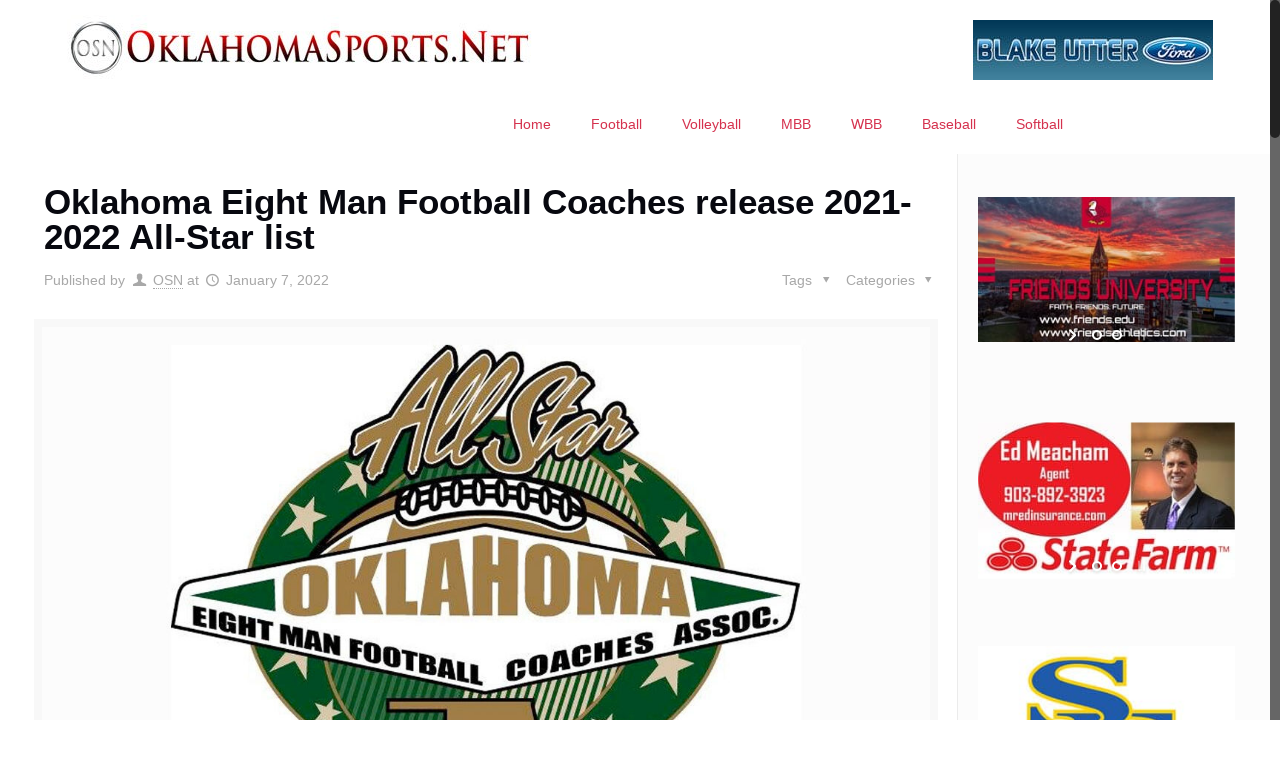

--- FILE ---
content_type: text/html; charset=UTF-8
request_url: https://oklahomasports.net/oklahoma-eight-man-football-coaches-release-2021-2022-all-star-list/
body_size: 28087
content:
<!DOCTYPE html>
<html class="no-js" lang="en-US" itemscope itemtype="https://schema.org/Article">

<!-- head -->
<head>

<!-- meta -->
<meta charset="UTF-8" />
<meta name="viewport" content="width=device-width, initial-scale=1, maximum-scale=1" />

<link rel="shortcut icon" href="https://oklahomasports.net/wp-content/uploads/2017/01/OSNLogowScriptJan2017-1.jpg" />	
	

<!-- wp_head() -->
<!-- script | dynamic -->
<script id="mfn-dnmc-config-js">
//<![CDATA[
window.mfn = {mobile_init:1240,nicescroll:40,parallax:"translate3d",responsive:1,retina_js:0};
window.mfn_prettyphoto = {disable:false,disableMobile:false,title:false,style:"pp_default",width:0,height:0};
window.mfn_sliders = {blog:0,clients:0,offer:0,portfolio:0,shop:0,slider:2000,testimonials:0};
//]]>
</script>
<meta name='robots' content='index, follow, max-image-preview:large, max-snippet:-1, max-video-preview:-1' />

	<!-- This site is optimized with the Yoast SEO plugin v26.8 - https://yoast.com/product/yoast-seo-wordpress/ -->
	<title>Oklahoma Eight Man Football Coaches release 2021-2022 All-Star list -</title>
	<link rel="canonical" href="https://oklahomasports.net/oklahoma-eight-man-football-coaches-release-2021-2022-all-star-list/" />
	<meta property="og:locale" content="en_US" />
	<meta property="og:type" content="article" />
	<meta property="og:title" content="Oklahoma Eight Man Football Coaches release 2021-2022 All-Star list -" />
	<meta property="og:description" content="The Oklahoma Eight Man Football Coaches Association has released its list of All Stars for the 2021 high school football season. Players from Class B and […]" />
	<meta property="og:url" content="https://oklahomasports.net/oklahoma-eight-man-football-coaches-release-2021-2022-all-star-list/" />
	<meta property="og:site_name" content="OklahomaSports.Net" />
	<meta property="article:publisher" content="https://www.facebook.com/oklahomasportsnet" />
	<meta property="article:author" content="https://www.facebook.com/oklahomasportsnet" />
	<meta property="article:published_time" content="2022-01-07T14:57:51+00:00" />
	<meta property="og:image" content="https://oklahomasports.net/wp-content/uploads/2022/01/Oklahoma-Eight-Man-Coaches-Association-Logo.jpg" />
	<meta property="og:image:width" content="1200" />
	<meta property="og:image:height" content="900" />
	<meta property="og:image:type" content="image/jpeg" />
	<meta name="author" content="OSN" />
	<meta name="twitter:card" content="summary_large_image" />
	<meta name="twitter:creator" content="@OklaSports_Joey" />
	<meta name="twitter:site" content="@OklaSports_Joey" />
	<meta name="twitter:label1" content="Written by" />
	<meta name="twitter:data1" content="OSN" />
	<meta name="twitter:label2" content="Est. reading time" />
	<meta name="twitter:data2" content="2 minutes" />
	<script type="application/ld+json" class="yoast-schema-graph">{"@context":"https://schema.org","@graph":[{"@type":"Article","@id":"https://oklahomasports.net/oklahoma-eight-man-football-coaches-release-2021-2022-all-star-list/#article","isPartOf":{"@id":"https://oklahomasports.net/oklahoma-eight-man-football-coaches-release-2021-2022-all-star-list/"},"author":{"name":"OSN","@id":"https://oklahomasports.net/#/schema/person/89e0e4fe6d791403e9bcb0b6b30bec62"},"headline":"Oklahoma Eight Man Football Coaches release 2021-2022 All-Star list","datePublished":"2022-01-07T14:57:51+00:00","mainEntityOfPage":{"@id":"https://oklahomasports.net/oklahoma-eight-man-football-coaches-release-2021-2022-all-star-list/"},"wordCount":311,"commentCount":0,"image":{"@id":"https://oklahomasports.net/oklahoma-eight-man-football-coaches-release-2021-2022-all-star-list/#primaryimage"},"thumbnailUrl":"https://oklahomasports.net/wp-content/uploads/2022/01/Oklahoma-Eight-Man-Coaches-Association-Logo.jpg","keywords":["All-Star","Football","High School"],"articleSection":["H.S. Football","High School","Top News"],"inLanguage":"en-US","potentialAction":[{"@type":"CommentAction","name":"Comment","target":["https://oklahomasports.net/oklahoma-eight-man-football-coaches-release-2021-2022-all-star-list/#respond"]}]},{"@type":"WebPage","@id":"https://oklahomasports.net/oklahoma-eight-man-football-coaches-release-2021-2022-all-star-list/","url":"https://oklahomasports.net/oklahoma-eight-man-football-coaches-release-2021-2022-all-star-list/","name":"Oklahoma Eight Man Football Coaches release 2021-2022 All-Star list -","isPartOf":{"@id":"https://oklahomasports.net/#website"},"primaryImageOfPage":{"@id":"https://oklahomasports.net/oklahoma-eight-man-football-coaches-release-2021-2022-all-star-list/#primaryimage"},"image":{"@id":"https://oklahomasports.net/oklahoma-eight-man-football-coaches-release-2021-2022-all-star-list/#primaryimage"},"thumbnailUrl":"https://oklahomasports.net/wp-content/uploads/2022/01/Oklahoma-Eight-Man-Coaches-Association-Logo.jpg","datePublished":"2022-01-07T14:57:51+00:00","author":{"@id":"https://oklahomasports.net/#/schema/person/89e0e4fe6d791403e9bcb0b6b30bec62"},"breadcrumb":{"@id":"https://oklahomasports.net/oklahoma-eight-man-football-coaches-release-2021-2022-all-star-list/#breadcrumb"},"inLanguage":"en-US","potentialAction":[{"@type":"ReadAction","target":["https://oklahomasports.net/oklahoma-eight-man-football-coaches-release-2021-2022-all-star-list/"]}]},{"@type":"ImageObject","inLanguage":"en-US","@id":"https://oklahomasports.net/oklahoma-eight-man-football-coaches-release-2021-2022-all-star-list/#primaryimage","url":"https://oklahomasports.net/wp-content/uploads/2022/01/Oklahoma-Eight-Man-Coaches-Association-Logo.jpg","contentUrl":"https://oklahomasports.net/wp-content/uploads/2022/01/Oklahoma-Eight-Man-Coaches-Association-Logo.jpg","width":1200,"height":900},{"@type":"BreadcrumbList","@id":"https://oklahomasports.net/oklahoma-eight-man-football-coaches-release-2021-2022-all-star-list/#breadcrumb","itemListElement":[{"@type":"ListItem","position":1,"name":"Home","item":"https://oklahomasports.net/"},{"@type":"ListItem","position":2,"name":"Oklahoma Eight Man Football Coaches release 2021-2022 All-Star list"}]},{"@type":"WebSite","@id":"https://oklahomasports.net/#website","url":"https://oklahomasports.net/","name":"OklahomaSports.Net","description":"Oklahoma College and High School Sports Website","potentialAction":[{"@type":"SearchAction","target":{"@type":"EntryPoint","urlTemplate":"https://oklahomasports.net/?s={search_term_string}"},"query-input":{"@type":"PropertyValueSpecification","valueRequired":true,"valueName":"search_term_string"}}],"inLanguage":"en-US"},{"@type":"Person","@id":"https://oklahomasports.net/#/schema/person/89e0e4fe6d791403e9bcb0b6b30bec62","name":"OSN","image":{"@type":"ImageObject","inLanguage":"en-US","@id":"https://oklahomasports.net/#/schema/person/image/","url":"https://secure.gravatar.com/avatar/adadaf3ef6d6f99fb05fa688e5d0f06dd9973a0b2bed02f667f6a2611e285284?s=96&d=mm&r=g","contentUrl":"https://secure.gravatar.com/avatar/adadaf3ef6d6f99fb05fa688e5d0f06dd9973a0b2bed02f667f6a2611e285284?s=96&d=mm&r=g","caption":"OSN"},"description":"Joey McWilliams lives in Durant. He founded and provides the bulk of the content for OklahomaSports.Net. He is a long-time sports journalist, having covered sports via radio, newspaper, television and the Internet since 2000. Joey was the color analyst for the Southeastern Savage Storm football and basketball teams from 2001-2011 and again for football in 2015. He also does play-by-play for Southeastern volleyball, basketball, softball and baseball on radio and streaming Internet video for Mix 96.1 in Durant. He can also be seen on the GAC Sports Network and as the play-by-play announcer on the Showcase Game of the Week high school football broadcast on KSBI in OKC. Joey is an alum of both Southeastern Oklahoma State University and Oklahoma State University. He completed his second bachelor's degree in 2012, a journalism/broadcasting degree at OSU in sports media. He earned first place in the television sports play-by-play category in the 2012 OAB/OBEA competition. Joey also broadcasts regularly on the NFHS Network and was on ESPN3 for the 2015 Live United Texarkana Bowl and on the call of the 2016 Great American Conference basketball tournaments. Additionally, he is a recurring guest on the Spano and Black Attack on the Sports Byline USA Network. He also coached high school girls' and boys' basketball for seven years and high school football for one season at Victory Life Academy.","sameAs":["https://www.facebook.com/oklahomasportsnet","https://x.com/@OklaSports_Joey"],"url":"https://oklahomasports.net/author/joey-mcwilliams/"}]}</script>
	<!-- / Yoast SEO plugin. -->


<link rel='dns-prefetch' href='//fonts.googleapis.com' />
<link rel="alternate" title="oEmbed (JSON)" type="application/json+oembed" href="https://oklahomasports.net/wp-json/oembed/1.0/embed?url=https%3A%2F%2Foklahomasports.net%2Foklahoma-eight-man-football-coaches-release-2021-2022-all-star-list%2F" />
<link rel="alternate" title="oEmbed (XML)" type="text/xml+oembed" href="https://oklahomasports.net/wp-json/oembed/1.0/embed?url=https%3A%2F%2Foklahomasports.net%2Foklahoma-eight-man-football-coaches-release-2021-2022-all-star-list%2F&#038;format=xml" />
<style id='wp-img-auto-sizes-contain-inline-css' type='text/css'>
img:is([sizes=auto i],[sizes^="auto," i]){contain-intrinsic-size:3000px 1500px}
/*# sourceURL=wp-img-auto-sizes-contain-inline-css */
</style>
<link rel='stylesheet' id='layerslider-css' href='https://oklahomasports.net/wp-content/plugins/LayerSlider/assets/static/layerslider/css/layerslider.css?ver=6.11.9' type='text/css' media='all' />
<link rel='stylesheet' id='ls-google-fonts-css' href='https://fonts.googleapis.com/css?family=Lato:100,300,regular,700,900%7COpen+Sans:300%7CIndie+Flower:regular%7COswald:300,regular,700&#038;subset=latin%2Clatin-ext' type='text/css' media='all' />
<style id='wp-emoji-styles-inline-css' type='text/css'>

	img.wp-smiley, img.emoji {
		display: inline !important;
		border: none !important;
		box-shadow: none !important;
		height: 1em !important;
		width: 1em !important;
		margin: 0 0.07em !important;
		vertical-align: -0.1em !important;
		background: none !important;
		padding: 0 !important;
	}
/*# sourceURL=wp-emoji-styles-inline-css */
</style>
<link rel='stylesheet' id='wp-block-library-css' href='https://oklahomasports.net/wp-includes/css/dist/block-library/style.min.css?ver=6.9' type='text/css' media='all' />
<style id='global-styles-inline-css' type='text/css'>
:root{--wp--preset--aspect-ratio--square: 1;--wp--preset--aspect-ratio--4-3: 4/3;--wp--preset--aspect-ratio--3-4: 3/4;--wp--preset--aspect-ratio--3-2: 3/2;--wp--preset--aspect-ratio--2-3: 2/3;--wp--preset--aspect-ratio--16-9: 16/9;--wp--preset--aspect-ratio--9-16: 9/16;--wp--preset--color--black: #000000;--wp--preset--color--cyan-bluish-gray: #abb8c3;--wp--preset--color--white: #ffffff;--wp--preset--color--pale-pink: #f78da7;--wp--preset--color--vivid-red: #cf2e2e;--wp--preset--color--luminous-vivid-orange: #ff6900;--wp--preset--color--luminous-vivid-amber: #fcb900;--wp--preset--color--light-green-cyan: #7bdcb5;--wp--preset--color--vivid-green-cyan: #00d084;--wp--preset--color--pale-cyan-blue: #8ed1fc;--wp--preset--color--vivid-cyan-blue: #0693e3;--wp--preset--color--vivid-purple: #9b51e0;--wp--preset--gradient--vivid-cyan-blue-to-vivid-purple: linear-gradient(135deg,rgb(6,147,227) 0%,rgb(155,81,224) 100%);--wp--preset--gradient--light-green-cyan-to-vivid-green-cyan: linear-gradient(135deg,rgb(122,220,180) 0%,rgb(0,208,130) 100%);--wp--preset--gradient--luminous-vivid-amber-to-luminous-vivid-orange: linear-gradient(135deg,rgb(252,185,0) 0%,rgb(255,105,0) 100%);--wp--preset--gradient--luminous-vivid-orange-to-vivid-red: linear-gradient(135deg,rgb(255,105,0) 0%,rgb(207,46,46) 100%);--wp--preset--gradient--very-light-gray-to-cyan-bluish-gray: linear-gradient(135deg,rgb(238,238,238) 0%,rgb(169,184,195) 100%);--wp--preset--gradient--cool-to-warm-spectrum: linear-gradient(135deg,rgb(74,234,220) 0%,rgb(151,120,209) 20%,rgb(207,42,186) 40%,rgb(238,44,130) 60%,rgb(251,105,98) 80%,rgb(254,248,76) 100%);--wp--preset--gradient--blush-light-purple: linear-gradient(135deg,rgb(255,206,236) 0%,rgb(152,150,240) 100%);--wp--preset--gradient--blush-bordeaux: linear-gradient(135deg,rgb(254,205,165) 0%,rgb(254,45,45) 50%,rgb(107,0,62) 100%);--wp--preset--gradient--luminous-dusk: linear-gradient(135deg,rgb(255,203,112) 0%,rgb(199,81,192) 50%,rgb(65,88,208) 100%);--wp--preset--gradient--pale-ocean: linear-gradient(135deg,rgb(255,245,203) 0%,rgb(182,227,212) 50%,rgb(51,167,181) 100%);--wp--preset--gradient--electric-grass: linear-gradient(135deg,rgb(202,248,128) 0%,rgb(113,206,126) 100%);--wp--preset--gradient--midnight: linear-gradient(135deg,rgb(2,3,129) 0%,rgb(40,116,252) 100%);--wp--preset--font-size--small: 13px;--wp--preset--font-size--medium: 20px;--wp--preset--font-size--large: 36px;--wp--preset--font-size--x-large: 42px;--wp--preset--spacing--20: 0.44rem;--wp--preset--spacing--30: 0.67rem;--wp--preset--spacing--40: 1rem;--wp--preset--spacing--50: 1.5rem;--wp--preset--spacing--60: 2.25rem;--wp--preset--spacing--70: 3.38rem;--wp--preset--spacing--80: 5.06rem;--wp--preset--shadow--natural: 6px 6px 9px rgba(0, 0, 0, 0.2);--wp--preset--shadow--deep: 12px 12px 50px rgba(0, 0, 0, 0.4);--wp--preset--shadow--sharp: 6px 6px 0px rgba(0, 0, 0, 0.2);--wp--preset--shadow--outlined: 6px 6px 0px -3px rgb(255, 255, 255), 6px 6px rgb(0, 0, 0);--wp--preset--shadow--crisp: 6px 6px 0px rgb(0, 0, 0);}:where(.is-layout-flex){gap: 0.5em;}:where(.is-layout-grid){gap: 0.5em;}body .is-layout-flex{display: flex;}.is-layout-flex{flex-wrap: wrap;align-items: center;}.is-layout-flex > :is(*, div){margin: 0;}body .is-layout-grid{display: grid;}.is-layout-grid > :is(*, div){margin: 0;}:where(.wp-block-columns.is-layout-flex){gap: 2em;}:where(.wp-block-columns.is-layout-grid){gap: 2em;}:where(.wp-block-post-template.is-layout-flex){gap: 1.25em;}:where(.wp-block-post-template.is-layout-grid){gap: 1.25em;}.has-black-color{color: var(--wp--preset--color--black) !important;}.has-cyan-bluish-gray-color{color: var(--wp--preset--color--cyan-bluish-gray) !important;}.has-white-color{color: var(--wp--preset--color--white) !important;}.has-pale-pink-color{color: var(--wp--preset--color--pale-pink) !important;}.has-vivid-red-color{color: var(--wp--preset--color--vivid-red) !important;}.has-luminous-vivid-orange-color{color: var(--wp--preset--color--luminous-vivid-orange) !important;}.has-luminous-vivid-amber-color{color: var(--wp--preset--color--luminous-vivid-amber) !important;}.has-light-green-cyan-color{color: var(--wp--preset--color--light-green-cyan) !important;}.has-vivid-green-cyan-color{color: var(--wp--preset--color--vivid-green-cyan) !important;}.has-pale-cyan-blue-color{color: var(--wp--preset--color--pale-cyan-blue) !important;}.has-vivid-cyan-blue-color{color: var(--wp--preset--color--vivid-cyan-blue) !important;}.has-vivid-purple-color{color: var(--wp--preset--color--vivid-purple) !important;}.has-black-background-color{background-color: var(--wp--preset--color--black) !important;}.has-cyan-bluish-gray-background-color{background-color: var(--wp--preset--color--cyan-bluish-gray) !important;}.has-white-background-color{background-color: var(--wp--preset--color--white) !important;}.has-pale-pink-background-color{background-color: var(--wp--preset--color--pale-pink) !important;}.has-vivid-red-background-color{background-color: var(--wp--preset--color--vivid-red) !important;}.has-luminous-vivid-orange-background-color{background-color: var(--wp--preset--color--luminous-vivid-orange) !important;}.has-luminous-vivid-amber-background-color{background-color: var(--wp--preset--color--luminous-vivid-amber) !important;}.has-light-green-cyan-background-color{background-color: var(--wp--preset--color--light-green-cyan) !important;}.has-vivid-green-cyan-background-color{background-color: var(--wp--preset--color--vivid-green-cyan) !important;}.has-pale-cyan-blue-background-color{background-color: var(--wp--preset--color--pale-cyan-blue) !important;}.has-vivid-cyan-blue-background-color{background-color: var(--wp--preset--color--vivid-cyan-blue) !important;}.has-vivid-purple-background-color{background-color: var(--wp--preset--color--vivid-purple) !important;}.has-black-border-color{border-color: var(--wp--preset--color--black) !important;}.has-cyan-bluish-gray-border-color{border-color: var(--wp--preset--color--cyan-bluish-gray) !important;}.has-white-border-color{border-color: var(--wp--preset--color--white) !important;}.has-pale-pink-border-color{border-color: var(--wp--preset--color--pale-pink) !important;}.has-vivid-red-border-color{border-color: var(--wp--preset--color--vivid-red) !important;}.has-luminous-vivid-orange-border-color{border-color: var(--wp--preset--color--luminous-vivid-orange) !important;}.has-luminous-vivid-amber-border-color{border-color: var(--wp--preset--color--luminous-vivid-amber) !important;}.has-light-green-cyan-border-color{border-color: var(--wp--preset--color--light-green-cyan) !important;}.has-vivid-green-cyan-border-color{border-color: var(--wp--preset--color--vivid-green-cyan) !important;}.has-pale-cyan-blue-border-color{border-color: var(--wp--preset--color--pale-cyan-blue) !important;}.has-vivid-cyan-blue-border-color{border-color: var(--wp--preset--color--vivid-cyan-blue) !important;}.has-vivid-purple-border-color{border-color: var(--wp--preset--color--vivid-purple) !important;}.has-vivid-cyan-blue-to-vivid-purple-gradient-background{background: var(--wp--preset--gradient--vivid-cyan-blue-to-vivid-purple) !important;}.has-light-green-cyan-to-vivid-green-cyan-gradient-background{background: var(--wp--preset--gradient--light-green-cyan-to-vivid-green-cyan) !important;}.has-luminous-vivid-amber-to-luminous-vivid-orange-gradient-background{background: var(--wp--preset--gradient--luminous-vivid-amber-to-luminous-vivid-orange) !important;}.has-luminous-vivid-orange-to-vivid-red-gradient-background{background: var(--wp--preset--gradient--luminous-vivid-orange-to-vivid-red) !important;}.has-very-light-gray-to-cyan-bluish-gray-gradient-background{background: var(--wp--preset--gradient--very-light-gray-to-cyan-bluish-gray) !important;}.has-cool-to-warm-spectrum-gradient-background{background: var(--wp--preset--gradient--cool-to-warm-spectrum) !important;}.has-blush-light-purple-gradient-background{background: var(--wp--preset--gradient--blush-light-purple) !important;}.has-blush-bordeaux-gradient-background{background: var(--wp--preset--gradient--blush-bordeaux) !important;}.has-luminous-dusk-gradient-background{background: var(--wp--preset--gradient--luminous-dusk) !important;}.has-pale-ocean-gradient-background{background: var(--wp--preset--gradient--pale-ocean) !important;}.has-electric-grass-gradient-background{background: var(--wp--preset--gradient--electric-grass) !important;}.has-midnight-gradient-background{background: var(--wp--preset--gradient--midnight) !important;}.has-small-font-size{font-size: var(--wp--preset--font-size--small) !important;}.has-medium-font-size{font-size: var(--wp--preset--font-size--medium) !important;}.has-large-font-size{font-size: var(--wp--preset--font-size--large) !important;}.has-x-large-font-size{font-size: var(--wp--preset--font-size--x-large) !important;}
/*# sourceURL=global-styles-inline-css */
</style>

<style id='classic-theme-styles-inline-css' type='text/css'>
/*! This file is auto-generated */
.wp-block-button__link{color:#fff;background-color:#32373c;border-radius:9999px;box-shadow:none;text-decoration:none;padding:calc(.667em + 2px) calc(1.333em + 2px);font-size:1.125em}.wp-block-file__button{background:#32373c;color:#fff;text-decoration:none}
/*# sourceURL=/wp-includes/css/classic-themes.min.css */
</style>
<link rel='stylesheet' id='wp-polls-css' href='https://oklahomasports.net/wp-content/plugins/wp-polls/polls-css.css?ver=2.77.3' type='text/css' media='all' />
<style id='wp-polls-inline-css' type='text/css'>
.wp-polls .pollbar {
	margin: 1px;
	font-size: 7px;
	line-height: 9px;
	height: 9px;
	background: #0000ff;
	border: 1px solid #00ff00;
}

/*# sourceURL=wp-polls-inline-css */
</style>
<link rel='stylesheet' id='style-css' href='https://oklahomasports.net/wp-content/themes/betheme/style.css?ver=16.6' type='text/css' media='all' />
<link rel='stylesheet' id='mfn-base-css' href='https://oklahomasports.net/wp-content/themes/betheme/css/base.css?ver=16.6' type='text/css' media='all' />
<link rel='stylesheet' id='mfn-layout-css' href='https://oklahomasports.net/wp-content/themes/betheme/css/layout.css?ver=16.6' type='text/css' media='all' />
<link rel='stylesheet' id='mfn-shortcodes-css' href='https://oklahomasports.net/wp-content/themes/betheme/css/shortcodes.css?ver=16.6' type='text/css' media='all' />
<link rel='stylesheet' id='mfn-animations-css' href='https://oklahomasports.net/wp-content/themes/betheme/assets/animations/animations.min.css?ver=16.6' type='text/css' media='all' />
<link rel='stylesheet' id='mfn-jquery-ui-css' href='https://oklahomasports.net/wp-content/themes/betheme/assets/ui/jquery.ui.all.css?ver=16.6' type='text/css' media='all' />
<link rel='stylesheet' id='mfn-prettyPhoto-css' href='https://oklahomasports.net/wp-content/themes/betheme/assets/prettyPhoto/prettyPhoto.css?ver=16.6' type='text/css' media='all' />
<link rel='stylesheet' id='mfn-jplayer-css' href='https://oklahomasports.net/wp-content/themes/betheme/assets/jplayer/css/jplayer.blue.monday.css?ver=16.6' type='text/css' media='all' />
<link rel='stylesheet' id='mfn-responsive-css' href='https://oklahomasports.net/wp-content/themes/betheme/css/responsive.css?ver=16.6' type='text/css' media='all' />
<script type="text/javascript" src="https://oklahomasports.net/wp-includes/js/jquery/jquery.min.js?ver=3.7.1" id="jquery-core-js"></script>
<script type="text/javascript" src="https://oklahomasports.net/wp-includes/js/jquery/jquery-migrate.min.js?ver=3.4.1" id="jquery-migrate-js"></script>
<script type="text/javascript" id="jquery-js-after">
/* <![CDATA[ */
jQuery(document).ready(function() {
	jQuery(".f4fbcf5a469290c5352194409deb9332").click(function() {
		jQuery.post(
			"https://oklahomasports.net/wp-admin/admin-ajax.php", {
				"action": "quick_adsense_onpost_ad_click",
				"quick_adsense_onpost_ad_index": jQuery(this).attr("data-index"),
				"quick_adsense_nonce": "a938d5bfdc",
			}, function(response) { }
		);
	});
});

//# sourceURL=jquery-js-after
/* ]]> */
</script>
<script type="text/javascript" id="layerslider-utils-js-extra">
/* <![CDATA[ */
var LS_Meta = {"v":"6.11.9","fixGSAP":"1"};
//# sourceURL=layerslider-utils-js-extra
/* ]]> */
</script>
<script type="text/javascript" src="https://oklahomasports.net/wp-content/plugins/LayerSlider/assets/static/layerslider/js/layerslider.utils.js?ver=6.11.9" id="layerslider-utils-js"></script>
<script type="text/javascript" src="https://oklahomasports.net/wp-content/plugins/LayerSlider/assets/static/layerslider/js/layerslider.kreaturamedia.jquery.js?ver=6.11.9" id="layerslider-js"></script>
<script type="text/javascript" src="https://oklahomasports.net/wp-content/plugins/LayerSlider/assets/static/layerslider/js/layerslider.transitions.js?ver=6.11.9" id="layerslider-transitions-js"></script>
<script></script><meta name="generator" content="Powered by LayerSlider 6.11.9 - Multi-Purpose, Responsive, Parallax, Mobile-Friendly Slider Plugin for WordPress." />
<!-- LayerSlider updates and docs at: https://layerslider.kreaturamedia.com -->
<link rel="https://api.w.org/" href="https://oklahomasports.net/wp-json/" /><link rel="alternate" title="JSON" type="application/json" href="https://oklahomasports.net/wp-json/wp/v2/posts/49084" /><link rel="EditURI" type="application/rsd+xml" title="RSD" href="https://oklahomasports.net/xmlrpc.php?rsd" />
<meta name="generator" content="WordPress 6.9" />
<link rel='shortlink' href='https://oklahomasports.net/?p=49084' />
<!-- Global site tag (gtag.js) - Google Analytics -->
<script async src="https://www.googletagmanager.com/gtag/js?id=UA-56736985-1"></script>
<script>
  window.dataLayer = window.dataLayer || [];
  function gtag(){dataLayer.push(arguments);}
  gtag('js', new Date());

  gtag('config', 'UA-56736985-1');
</script>            <script type="text/javascript"><!--
                                function powerpress_pinw(pinw_url){window.open(pinw_url, 'PowerPressPlayer','toolbar=0,status=0,resizable=1,width=460,height=320');	return false;}
                //-->

                // tabnab protection
                window.addEventListener('load', function () {
                    // make all links have rel="noopener noreferrer"
                    document.querySelectorAll('a[target="_blank"]').forEach(link => {
                        link.setAttribute('rel', 'noopener noreferrer');
                    });
                });
            </script>
            <!-- style | dynamic -->
<style id="mfn-dnmc-style-css">
@media only screen and (min-width: 1240px) {body:not(.header-simple) #Top_bar #menu{display:block!important}.tr-menu #Top_bar #menu{background:none!important}#Top_bar .menu > li > ul.mfn-megamenu{width:984px}#Top_bar .menu > li > ul.mfn-megamenu > li{float:left}#Top_bar .menu > li > ul.mfn-megamenu > li.mfn-megamenu-cols-1{width:100%}#Top_bar .menu > li > ul.mfn-megamenu > li.mfn-megamenu-cols-2{width:50%}#Top_bar .menu > li > ul.mfn-megamenu > li.mfn-megamenu-cols-3{width:33.33%}#Top_bar .menu > li > ul.mfn-megamenu > li.mfn-megamenu-cols-4{width:25%}#Top_bar .menu > li > ul.mfn-megamenu > li.mfn-megamenu-cols-5{width:20%}#Top_bar .menu > li > ul.mfn-megamenu > li.mfn-megamenu-cols-6{width:16.66%}#Top_bar .menu > li > ul.mfn-megamenu > li > ul{display:block!important;position:inherit;left:auto;top:auto;border-width:0 1px 0 0}#Top_bar .menu > li > ul.mfn-megamenu > li:last-child > ul{border:0}#Top_bar .menu > li > ul.mfn-megamenu > li > ul li{width:auto}#Top_bar .menu > li > ul.mfn-megamenu a.mfn-megamenu-title{text-transform:uppercase;font-weight:400;background:none}#Top_bar .menu > li > ul.mfn-megamenu a .menu-arrow{display:none}.menuo-right #Top_bar .menu > li > ul.mfn-megamenu{left:auto;right:0}.menuo-right #Top_bar .menu > li > ul.mfn-megamenu-bg{box-sizing:border-box}#Top_bar .menu > li > ul.mfn-megamenu-bg{padding:20px 166px 20px 20px;background-repeat:no-repeat;background-position:right bottom}.rtl #Top_bar .menu > li > ul.mfn-megamenu-bg{padding-left:166px;padding-right:20px;background-position:left bottom}#Top_bar .menu > li > ul.mfn-megamenu-bg > li{background:none}#Top_bar .menu > li > ul.mfn-megamenu-bg > li a{border:none}#Top_bar .menu > li > ul.mfn-megamenu-bg > li > ul{background:none!important;-webkit-box-shadow:0 0 0 0;-moz-box-shadow:0 0 0 0;box-shadow:0 0 0 0}.mm-vertical #Top_bar .container{position:relative;}.mm-vertical #Top_bar .top_bar_left{position:static;}.mm-vertical #Top_bar .menu > li ul{box-shadow:0 0 0 0 transparent!important;background-image:none;}.mm-vertical #Top_bar .menu > li > ul.mfn-megamenu{width:98%!important;margin:0 1%;padding:20px 0;}.mm-vertical.header-plain #Top_bar .menu > li > ul.mfn-megamenu{width:100%!important;margin:0;}.mm-vertical #Top_bar .menu > li > ul.mfn-megamenu > li{display:table-cell;float:none!important;width:10%;padding:0 15px;border-right:1px solid rgba(0, 0, 0, 0.05);}.mm-vertical #Top_bar .menu > li > ul.mfn-megamenu > li:last-child{border-right-width:0}.mm-vertical #Top_bar .menu > li > ul.mfn-megamenu > li.hide-border{border-right-width:0}.mm-vertical #Top_bar .menu > li > ul.mfn-megamenu > li a{border-bottom-width:0;padding:9px 15px;line-height:120%;}.mm-vertical #Top_bar .menu > li > ul.mfn-megamenu a.mfn-megamenu-title{font-weight:700;}.rtl .mm-vertical #Top_bar .menu > li > ul.mfn-megamenu > li:first-child{border-right-width:0}.rtl .mm-vertical #Top_bar .menu > li > ul.mfn-megamenu > li:last-child{border-right-width:1px}#Header_creative #Top_bar .menu > li > ul.mfn-megamenu{width:980px!important;margin:0;}.header-plain:not(.menuo-right) #Header .top_bar_left{width:auto!important}.header-stack.header-center #Top_bar #menu{display:inline-block!important}.header-simple #Top_bar #menu{display:none;height:auto;width:300px;bottom:auto;top:100%;right:1px;position:absolute;margin:0}.header-simple #Header a.responsive-menu-toggle{display:block;right:10px}.header-simple #Top_bar #menu > ul{width:100%;float:left}.header-simple #Top_bar #menu ul li{width:100%;padding-bottom:0;border-right:0;position:relative}.header-simple #Top_bar #menu ul li a{padding:0 20px;margin:0;display:block;height:auto;line-height:normal;border:none}.header-simple #Top_bar #menu ul li a:after{display:none}.header-simple #Top_bar #menu ul li a span{border:none;line-height:44px;display:inline;padding:0}.header-simple #Top_bar #menu ul li.submenu .menu-toggle{display:block;position:absolute;right:0;top:0;width:44px;height:44px;line-height:44px;font-size:30px;font-weight:300;text-align:center;cursor:pointer;color:#444;opacity:0.33;}.header-simple #Top_bar #menu ul li.submenu .menu-toggle:after{content:"+"}.header-simple #Top_bar #menu ul li.hover > .menu-toggle:after{content:"-"}.header-simple #Top_bar #menu ul li.hover a{border-bottom:0}.header-simple #Top_bar #menu ul.mfn-megamenu li .menu-toggle{display:none}.header-simple #Top_bar #menu ul li ul{position:relative!important;left:0!important;top:0;padding:0;margin:0!important;width:auto!important;background-image:none}.header-simple #Top_bar #menu ul li ul li{width:100%!important;display:block;padding:0;}.header-simple #Top_bar #menu ul li ul li a{padding:0 20px 0 30px}.header-simple #Top_bar #menu ul li ul li a .menu-arrow{display:none}.header-simple #Top_bar #menu ul li ul li a span{padding:0}.header-simple #Top_bar #menu ul li ul li a span:after{display:none!important}.header-simple #Top_bar .menu > li > ul.mfn-megamenu a.mfn-megamenu-title{text-transform:uppercase;font-weight:400}.header-simple #Top_bar .menu > li > ul.mfn-megamenu > li > ul{display:block!important;position:inherit;left:auto;top:auto}.header-simple #Top_bar #menu ul li ul li ul{border-left:0!important;padding:0;top:0}.header-simple #Top_bar #menu ul li ul li ul li a{padding:0 20px 0 40px}.rtl.header-simple #Top_bar #menu{left:1px;right:auto}.rtl.header-simple #Top_bar a.responsive-menu-toggle{left:10px;right:auto}.rtl.header-simple #Top_bar #menu ul li.submenu .menu-toggle{left:0;right:auto}.rtl.header-simple #Top_bar #menu ul li ul{left:auto!important;right:0!important}.rtl.header-simple #Top_bar #menu ul li ul li a{padding:0 30px 0 20px}.rtl.header-simple #Top_bar #menu ul li ul li ul li a{padding:0 40px 0 20px}.menu-highlight #Top_bar .menu > li{margin:0 2px}.menu-highlight:not(.header-creative) #Top_bar .menu > li > a{margin:20px 0;padding:0;-webkit-border-radius:5px;border-radius:5px}.menu-highlight #Top_bar .menu > li > a:after{display:none}.menu-highlight #Top_bar .menu > li > a span:not(.description){line-height:50px}.menu-highlight #Top_bar .menu > li > a span.description{display:none}.menu-highlight.header-stack #Top_bar .menu > li > a{margin:10px 0!important}.menu-highlight.header-stack #Top_bar .menu > li > a span:not(.description){line-height:40px}.menu-highlight.header-transparent #Top_bar .menu > li > a{margin:5px 0}.menu-highlight.header-simple #Top_bar #menu ul li,.menu-highlight.header-creative #Top_bar #menu ul li{margin:0}.menu-highlight.header-simple #Top_bar #menu ul li > a,.menu-highlight.header-creative #Top_bar #menu ul li > a{-webkit-border-radius:0;border-radius:0}.menu-highlight:not(.header-fixed):not(.header-simple) #Top_bar.is-sticky .menu > li > a{margin:10px 0!important;padding:5px 0!important}.menu-highlight:not(.header-fixed):not(.header-simple) #Top_bar.is-sticky .menu > li > a span{line-height:30px!important}.header-modern.menu-highlight.menuo-right .menu_wrapper{margin-right:20px}.menu-line-below #Top_bar .menu > li > a:after{top:auto;bottom:-4px}.menu-line-below #Top_bar.is-sticky .menu > li > a:after{top:auto;bottom:-4px}.menu-line-below-80 #Top_bar:not(.is-sticky) .menu > li > a:after{height:4px;left:10%;top:50%;margin-top:20px;width:80%}.menu-line-below-80-1 #Top_bar:not(.is-sticky) .menu > li > a:after{height:1px;left:10%;top:50%;margin-top:20px;width:80%}.menu-link-color #Top_bar .menu > li > a:after{display:none!important}.menu-arrow-top #Top_bar .menu > li > a:after{background:none repeat scroll 0 0 rgba(0,0,0,0)!important;border-color:#ccc transparent transparent;border-style:solid;border-width:7px 7px 0;display:block;height:0;left:50%;margin-left:-7px;top:0!important;width:0}.menu-arrow-top.header-transparent #Top_bar .menu > li > a:after,.menu-arrow-top.header-plain #Top_bar .menu > li > a:after{display:none}.menu-arrow-top #Top_bar.is-sticky .menu > li > a:after{top:0!important}.menu-arrow-bottom #Top_bar .menu > li > a:after{background:none!important;border-color:transparent transparent #ccc;border-style:solid;border-width:0 7px 7px;display:block;height:0;left:50%;margin-left:-7px;top:auto;bottom:0;width:0}.menu-arrow-bottom.header-transparent #Top_bar .menu > li > a:after,.menu-arrow-bottom.header-plain #Top_bar .menu > li > a:after{display:none}.menu-arrow-bottom #Top_bar.is-sticky .menu > li > a:after{top:auto;bottom:0}.menuo-no-borders #Top_bar .menu > li > a span:not(.description){border-right-width:0}.menuo-no-borders #Header_creative #Top_bar .menu > li > a span{border-bottom-width:0}.menuo-right #Top_bar .menu_wrapper{float:right}.menuo-right.header-stack:not(.header-center) #Top_bar .menu_wrapper{margin-right:150px}body.header-creative{padding-left:50px}body.header-creative.header-open{padding-left:250px}body.error404,body.under-construction,body.template-blank{padding-left:0!important}.header-creative.footer-fixed #Footer,.header-creative.footer-sliding #Footer,.header-creative.footer-stick #Footer.is-sticky{box-sizing:border-box;padding-left:50px;}.header-open.footer-fixed #Footer,.header-open.footer-sliding #Footer,.header-creative.footer-stick #Footer.is-sticky{padding-left:250px;}.header-rtl.header-creative.footer-fixed #Footer,.header-rtl.header-creative.footer-sliding #Footer,.header-rtl.header-creative.footer-stick #Footer.is-sticky{padding-left:0;padding-right:50px;}.header-rtl.header-open.footer-fixed #Footer,.header-rtl.header-open.footer-sliding #Footer,.header-rtl.header-creative.footer-stick #Footer.is-sticky{padding-right:250px;}#Header_creative{background:#fff;position:fixed;width:250px;height:100%;left:-200px;top:0;z-index:9002;-webkit-box-shadow:2px 0 4px 2px rgba(0,0,0,.15);box-shadow:2px 0 4px 2px rgba(0,0,0,.15)}#Header_creative .container{width:100%}#Header_creative .creative-wrapper{display:none}#Header_creative a.creative-menu-toggle{display:block;width:34px;height:34px;line-height:34px;font-size:22px;text-align:center;position:absolute;top:10px;right:8px;border-radius:3px}.admin-bar #Header_creative a.creative-menu-toggle{top:42px}#Header_creative #Top_bar{position:static;width:100%}#Header_creative #Top_bar .top_bar_left{width:100%!important;float:none}#Header_creative #Top_bar .top_bar_right{width:100%!important;float:none;height:auto;margin-bottom:35px;text-align:center;padding:0 20px;top:0;-webkit-box-sizing:border-box;-moz-box-sizing:border-box;box-sizing:border-box}#Header_creative #Top_bar .top_bar_right:before{display:none}#Header_creative #Top_bar .top_bar_right_wrapper{top:0}#Header_creative #Top_bar .logo{float:none;text-align:center;margin:15px 0}#Header_creative #Top_bar .menu_wrapper{float:none;margin:0 0 30px}#Header_creative #Top_bar .menu > li{width:100%;float:none;position:relative}#Header_creative #Top_bar .menu > li > a{padding:0;text-align:center}#Header_creative #Top_bar .menu > li > a:after{display:none}#Header_creative #Top_bar .menu > li > a span{border-right:0;border-bottom-width:1px;line-height:38px}#Header_creative #Top_bar .menu li ul{left:100%;right:auto;top:0;box-shadow:2px 2px 2px 0 rgba(0,0,0,0.03);-webkit-box-shadow:2px 2px 2px 0 rgba(0,0,0,0.03)}#Header_creative #Top_bar .menu > li > ul.mfn-megamenu{width:700px!important;}#Header_creative #Top_bar .menu > li > ul.mfn-megamenu > li > ul{left:0}#Header_creative #Top_bar .menu li ul li a{padding-top:9px;padding-bottom:8px}#Header_creative #Top_bar .menu li ul li ul{top:0!important}#Header_creative #Top_bar .menu > li > a span.description{display:block;font-size:13px;line-height:28px!important;clear:both}#Header_creative #Top_bar .search_wrapper{left:100%;top:auto;bottom:0}#Header_creative #Top_bar a#header_cart{display:inline-block;float:none;top:3px}#Header_creative #Top_bar a#search_button{display:inline-block;float:none;top:3px}#Header_creative #Top_bar .wpml-languages{display:inline-block;float:none;top:0}#Header_creative #Top_bar .wpml-languages.enabled:hover a.active{padding-bottom:9px}#Header_creative #Top_bar a.button.action_button{display:inline-block;float:none;top:16px;margin:0}#Header_creative #Top_bar .banner_wrapper{display:block;text-align:center}#Header_creative #Top_bar .banner_wrapper img{max-width:100%;height:auto;display:inline-block}#Header_creative #Action_bar{position:absolute;bottom:0;top:auto;clear:both;padding:0 20px;-webkit-box-sizing:border-box;-moz-box-sizing:border-box;box-sizing:border-box}#Header_creative #Action_bar .social{float:none;text-align:center;padding:5px 0 15px}#Header_creative #Action_bar .social li{margin-bottom:2px}#Header_creative .social li a{color:rgba(0,0,0,.5)}#Header_creative .social li a:hover{color:#000}#Header_creative .creative-social{position:absolute;bottom:10px;right:0;width:50px}#Header_creative .creative-social li{display:block;float:none;width:100%;text-align:center;margin-bottom:5px}.header-creative .fixed-nav.fixed-nav-prev{margin-left:50px}.header-creative.header-open .fixed-nav.fixed-nav-prev{margin-left:250px}.menuo-last #Header_creative #Top_bar .menu li.last ul{top:auto;bottom:0}.header-open #Header_creative{left:0}.header-open #Header_creative .creative-wrapper{display:block}.header-open #Header_creative .creative-menu-toggle,.header-open #Header_creative .creative-social{display:none}body.header-rtl.header-creative{padding-left:0;padding-right:50px}.header-rtl #Header_creative{left:auto;right:-200px}.header-rtl.nice-scroll #Header_creative{margin-right:10px}.header-rtl #Header_creative a.creative-menu-toggle{left:8px;right:auto}.header-rtl #Header_creative .creative-social{left:0;right:auto}.header-rtl #Footer #back_to_top.sticky{right:125px}.header-rtl #popup_contact{right:70px}.header-rtl #Header_creative #Top_bar .menu li ul{left:auto;right:100%}.header-rtl #Header_creative #Top_bar .search_wrapper{left:auto;right:100%;}.header-rtl .fixed-nav.fixed-nav-prev{margin-left:0!important}.header-rtl .fixed-nav.fixed-nav-next{margin-right:50px}body.header-rtl.header-creative.header-open{padding-left:0;padding-right:250px!important}.header-rtl.header-open #Header_creative{left:auto;right:0}.header-rtl.header-open #Footer #back_to_top.sticky{right:325px}.header-rtl.header-open #popup_contact{right:270px}.header-rtl.header-open .fixed-nav.fixed-nav-next{margin-right:250px}.header-creative .vc_row[data-vc-full-width]{padding-left:50px}.header-creative.header-open .vc_row[data-vc-full-width]{padding-left:250px}.header-open .vc_parallax .vc_parallax-inner { left:auto; width: calc(100% - 250px); }.header-open.header-rtl .vc_parallax .vc_parallax-inner { left:0; right:auto; }#Header_creative.scroll{height:100%;overflow-y:auto}#Header_creative.scroll:not(.dropdown) .menu li ul{display:none!important}#Header_creative.scroll #Action_bar{position:static}#Header_creative.dropdown{outline:none}#Header_creative.dropdown #Top_bar .menu_wrapper{float:left}#Header_creative.dropdown #Top_bar #menu ul li{position:relative;float:left}#Header_creative.dropdown #Top_bar #menu ul li a:after{display:none}#Header_creative.dropdown #Top_bar #menu ul li a span{line-height:38px;padding:0}#Header_creative.dropdown #Top_bar #menu ul li.submenu .menu-toggle{display:block;position:absolute;right:0;top:0;width:38px;height:38px;line-height:38px;font-size:26px;font-weight:300;text-align:center;cursor:pointer;color:#444;opacity:0.33;}#Header_creative.dropdown #Top_bar #menu ul li.submenu .menu-toggle:after{content:"+"}#Header_creative.dropdown #Top_bar #menu ul li.hover > .menu-toggle:after{content:"-"}#Header_creative.dropdown #Top_bar #menu ul li.hover a{border-bottom:0}#Header_creative.dropdown #Top_bar #menu ul.mfn-megamenu li .menu-toggle{display:none}#Header_creative.dropdown #Top_bar #menu ul li ul{position:relative!important;left:0!important;top:0;padding:0;margin-left:0!important;width:auto!important;background-image:none}#Header_creative.dropdown #Top_bar #menu ul li ul li{width:100%!important}#Header_creative.dropdown #Top_bar #menu ul li ul li a{padding:0 10px;text-align:center}#Header_creative.dropdown #Top_bar #menu ul li ul li a .menu-arrow{display:none}#Header_creative.dropdown #Top_bar #menu ul li ul li a span{padding:0}#Header_creative.dropdown #Top_bar #menu ul li ul li a span:after{display:none!important}#Header_creative.dropdown #Top_bar .menu > li > ul.mfn-megamenu a.mfn-megamenu-title{text-transform:uppercase;font-weight:400}#Header_creative.dropdown #Top_bar .menu > li > ul.mfn-megamenu > li > ul{display:block!important;position:inherit;left:auto;top:auto}#Header_creative.dropdown #Top_bar #menu ul li ul li ul{border-left:0!important;padding:0;top:0}}@media only screen and (min-width: 1240px) {#Top_bar.is-sticky{position:fixed!important;width:100%;left:0;top:-60px;height:60px;z-index:701;background:#fff;opacity:.97;filter:alpha(opacity = 97);-webkit-box-shadow:0 2px 5px 0 rgba(0,0,0,0.1);-moz-box-shadow:0 2px 5px 0 rgba(0,0,0,0.1);box-shadow:0 2px 5px 0 rgba(0,0,0,0.1)}.layout-boxed.header-boxed #Top_bar.is-sticky{max-width:1240px;left:50%;-webkit-transform:translateX(-50%);transform:translateX(-50%)}.layout-boxed.header-boxed.nice-scroll #Top_bar.is-sticky{margin-left:-5px}#Top_bar.is-sticky .top_bar_left,#Top_bar.is-sticky .top_bar_right,#Top_bar.is-sticky .top_bar_right:before{background:none}#Top_bar.is-sticky .top_bar_right{top:-4px;height:auto;}#Top_bar.is-sticky .top_bar_right_wrapper{top:15px}.header-plain #Top_bar.is-sticky .top_bar_right_wrapper{top:0}#Top_bar.is-sticky .logo{width:auto;margin:0 30px 0 20px;padding:0}#Top_bar.is-sticky #logo{padding:5px 0!important;height:50px!important;line-height:50px!important}#Top_bar.is-sticky #logo img:not(.svg){max-height:35px;width:auto!important}#Top_bar.is-sticky #logo img.logo-main{display:none}#Top_bar.is-sticky #logo img.logo-sticky{display:inline}#Top_bar.is-sticky .menu_wrapper{clear:none}#Top_bar.is-sticky .menu_wrapper .menu > li > a{padding:15px 0}#Top_bar.is-sticky .menu > li > a,#Top_bar.is-sticky .menu > li > a span{line-height:30px}#Top_bar.is-sticky .menu > li > a:after{top:auto;bottom:-4px}#Top_bar.is-sticky .menu > li > a span.description{display:none}#Top_bar.is-sticky .secondary_menu_wrapper,#Top_bar.is-sticky .banner_wrapper{display:none}.header-overlay #Top_bar.is-sticky{display:none}.sticky-dark #Top_bar.is-sticky{background:rgba(0,0,0,.8)}.sticky-dark #Top_bar.is-sticky #menu{background:rgba(0,0,0,.8)}.sticky-dark #Top_bar.is-sticky .menu > li > a{color:#fff}.sticky-dark #Top_bar.is-sticky .top_bar_right a{color:rgba(255,255,255,.5)}.sticky-dark #Top_bar.is-sticky .wpml-languages a.active,.sticky-dark #Top_bar.is-sticky .wpml-languages ul.wpml-lang-dropdown{background:rgba(0,0,0,0.3);border-color:rgba(0,0,0,0.1)}}@media only screen and (max-width: 1239px){.header_placeholder{height:0!important}#Top_bar #menu{display:none;height:auto;width:300px;bottom:auto;top:100%;right:1px;position:absolute;margin:0}#Top_bar a.responsive-menu-toggle{display:block}#Top_bar #menu > ul{width:100%;float:left}#Top_bar #menu ul li{width:100%;padding-bottom:0;border-right:0;position:relative}#Top_bar #menu ul li a{padding:0 25px;margin:0;display:block;height:auto;line-height:normal;border:none}#Top_bar #menu ul li a:after{display:none}#Top_bar #menu ul li a span{border:none;line-height:44px;display:inline;padding:0}#Top_bar #menu ul li a span.description{margin:0 0 0 5px}#Top_bar #menu ul li.submenu .menu-toggle{display:block;position:absolute;right:15px;top:0;width:44px;height:44px;line-height:44px;font-size:30px;font-weight:300;text-align:center;cursor:pointer;color:#444;opacity:0.33;}#Top_bar #menu ul li.submenu .menu-toggle:after{content:"+"}#Top_bar #menu ul li.hover > .menu-toggle:after{content:"-"}#Top_bar #menu ul li.hover a{border-bottom:0}#Top_bar #menu ul li a span:after{display:none!important}#Top_bar #menu ul.mfn-megamenu li .menu-toggle{display:none}#Top_bar #menu ul li ul{position:relative!important;left:0!important;top:0;padding:0;margin-left:0!important;width:auto!important;background-image:none!important;box-shadow:0 0 0 0 transparent!important;-webkit-box-shadow:0 0 0 0 transparent!important}#Top_bar #menu ul li ul li{width:100%!important}#Top_bar #menu ul li ul li a{padding:0 20px 0 35px}#Top_bar #menu ul li ul li a .menu-arrow{display:none}#Top_bar #menu ul li ul li a span{padding:0}#Top_bar #menu ul li ul li a span:after{display:none!important}#Top_bar .menu > li > ul.mfn-megamenu a.mfn-megamenu-title{text-transform:uppercase;font-weight:400}#Top_bar .menu > li > ul.mfn-megamenu > li > ul{display:block!important;position:inherit;left:auto;top:auto}#Top_bar #menu ul li ul li ul{border-left:0!important;padding:0;top:0}#Top_bar #menu ul li ul li ul li a{padding:0 20px 0 45px}.rtl #Top_bar #menu{left:1px;right:auto}.rtl #Top_bar a.responsive-menu-toggle{left:20px;right:auto}.rtl #Top_bar #menu ul li.submenu .menu-toggle{left:15px;right:auto;border-left:none;border-right:1px solid #eee}.rtl #Top_bar #menu ul li ul{left:auto!important;right:0!important}.rtl #Top_bar #menu ul li ul li a{padding:0 30px 0 20px}.rtl #Top_bar #menu ul li ul li ul li a{padding:0 40px 0 20px}.header-stack .menu_wrapper a.responsive-menu-toggle{position:static!important;margin:11px 0!important}.header-stack .menu_wrapper #menu{left:0;right:auto}.rtl.header-stack #Top_bar #menu{left:auto;right:0}.admin-bar #Header_creative{top:32px}.header-creative.layout-boxed{padding-top:85px}.header-creative.layout-full-width #Wrapper{padding-top:60px}#Header_creative{position:fixed;width:100%;left:0!important;top:0;z-index:1001}#Header_creative .creative-wrapper{display:block!important;opacity:1!important;filter:alpha(opacity=100)!important}#Header_creative .creative-menu-toggle,#Header_creative .creative-social{display:none!important;opacity:1!important;filter:alpha(opacity=100)!important}#Header_creative #Top_bar{position:static;width:100%}#Header_creative #Top_bar #logo{height:50px;line-height:50px;padding:5px 0}#Header_creative #Top_bar #logo img{max-height:40px}#Header_creative #logo img.logo-main{display:none}#Header_creative #logo img.logo-sticky{display:inline-block}.logo-no-sticky-padding #Header_creative #Top_bar #logo{height:60px;line-height:60px;padding:0}.logo-no-sticky-padding #Header_creative #Top_bar #logo img{max-height:60px}#Header_creative #Top_bar #header_cart{top:21px}#Header_creative #Top_bar #search_button{top:20px}#Header_creative #Top_bar .wpml-languages{top:11px}#Header_creative #Top_bar .action_button{top:9px}#Header_creative #Top_bar .top_bar_right{height:60px;top:0}#Header_creative #Top_bar .top_bar_right:before{display:none}#Header_creative #Top_bar .top_bar_right_wrapper{top:0}#Header_creative #Action_bar{display:none}#Header_creative.scroll{overflow:visible!important}}#Header_wrapper, #Intro {background-color: #000119;}#Subheader {background-color: rgba(235, 235, 237, 1);}.header-classic #Action_bar, .header-fixed #Action_bar, .header-plain #Action_bar, .header-split #Action_bar, .header-stack #Action_bar {background-color: #2C2C2C;}#Sliding-top {background-color: #ebebed;}#Sliding-top a.sliding-top-control {border-right-color: #ebebed;}#Sliding-top.st-center a.sliding-top-control,#Sliding-top.st-left a.sliding-top-control {border-top-color: #ebebed;}#Footer {background-color: #202020;}body, ul.timeline_items, .icon_box a .desc, .icon_box a:hover .desc, .feature_list ul li a, .list_item a, .list_item a:hover,.widget_recent_entries ul li a, .flat_box a, .flat_box a:hover, .story_box .desc, .content_slider.carouselul li a .title,.content_slider.flat.description ul li .desc, .content_slider.flat.description ul li a .desc, .post-nav.minimal a i {color: #000000;}.post-nav.minimal a svg {fill: #000000;}.themecolor, .opening_hours .opening_hours_wrapper li span, .fancy_heading_icon .icon_top,.fancy_heading_arrows .icon-right-dir, .fancy_heading_arrows .icon-left-dir, .fancy_heading_line .title,.button-love a.mfn-love, .format-link .post-title .icon-link, .pager-single > span, .pager-single a:hover,.widget_meta ul, .widget_pages ul, .widget_rss ul, .widget_mfn_recent_comments ul li:after, .widget_archive ul, .widget_recent_comments ul li:after, .widget_nav_menu ul, .woocommerce ul.products li.product .price, .shop_slider .shop_slider_ul li .item_wrapper .price, .woocommerce-page ul.products li.product .price, .widget_price_filter .price_label .from, .widget_price_filter .price_label .to,.woocommerce ul.product_list_widget li .quantity .amount, .woocommerce .product div.entry-summary .price, .woocommerce .star-rating span,#Error_404 .error_pic i, .style-simple #Filters .filters_wrapper ul li a:hover, .style-simple #Filters .filters_wrapper ul li.current-cat a,.style-simple .quick_fact .title {color: #c20e23;}.themebg,#comments .commentlist > li .reply a.comment-reply-link,div.jp-interface,#Filters .filters_wrapper ul li a:hover,#Filters .filters_wrapper ul li.current-cat a,.fixed-nav .arrow,.offer_thumb .slider_pagination a:before,.offer_thumb .slider_pagination a.selected:after,.pager .pages a:hover,.pager .pages a.active,.pager .pages span.page-numbers.current,.pager-single span:after,.portfolio_group.exposure .portfolio-item .desc-inner .line,.Recent_posts ul li .desc:after,.Recent_posts ul li .photo .c,.slider_pagination a.selected,.slider_pagination .slick-active a,.slider_pagination a.selected:after,.slider_pagination .slick-active a:after,.testimonials_slider .slider_images,.testimonials_slider .slider_images a:after,.testimonials_slider .slider_images:before,#Top_bar a#header_cart span,.widget_categories ul,.widget_mfn_menu ul li a:hover,.widget_mfn_menu ul li.current-menu-item:not(.current-menu-ancestor) > a,.widget_mfn_menu ul li.current_page_item:not(.current_page_ancestor) > a,.widget_product_categories ul,.widget_recent_entries ul li:after,.woocommerce-account table.my_account_orders .order-number a,.woocommerce-MyAccount-navigation ul li.is-active a, .style-simple .accordion .question:after,.style-simple .faq .question:after,.style-simple .icon_box .desc_wrapper .title:before,.style-simple #Filters .filters_wrapper ul li a:after,.style-simple .article_box .desc_wrapper p:after,.style-simple .sliding_box .desc_wrapper:after,.style-simple .trailer_box:hover .desc,.tp-bullets.simplebullets.round .bullet.selected,.tp-bullets.simplebullets.round .bullet.selected:after,.tparrows.default,.tp-bullets.tp-thumbs .bullet.selected:after{background-color: #c20e23;}.Latest_news ul li .photo, .style-simple .opening_hours .opening_hours_wrapper li label,.style-simple .timeline_items li:hover h3, .style-simple .timeline_items li:nth-child(even):hover h3, .style-simple .timeline_items li:hover .desc, .style-simple .timeline_items li:nth-child(even):hover,.style-simple .offer_thumb .slider_pagination a.selected {border-color: #c20e23;}a {color: #e71c34;}a:hover {color: #c20e23;}*::-moz-selection {background-color: #e71c34;}*::selection {background-color: #e71c34;}.blockquote p.author span, .counter .desc_wrapper .title, .article_box .desc_wrapper p, .team .desc_wrapper p.subtitle, .pricing-box .plan-header p.subtitle, .pricing-box .plan-header .price sup.period, .chart_box p, .fancy_heading .inside,.fancy_heading_line .slogan, .post-meta, .post-meta a, .post-footer, .post-footer a span.label, .pager .pages a, .button-love a .label,.pager-single a, #comments .commentlist > li .comment-author .says, .fixed-nav .desc .date, .filters_buttons li.label, .Recent_posts ul li a .desc .date,.widget_recent_entries ul li .post-date, .tp_recent_tweets .twitter_time, .widget_price_filter .price_label, .shop-filters .woocommerce-result-count,.woocommerce ul.product_list_widget li .quantity, .widget_shopping_cart ul.product_list_widget li dl, .product_meta .posted_in,.woocommerce .shop_table .product-name .variation > dd, .shipping-calculator-button:after,.shop_slider .shop_slider_ul li .item_wrapper .price del,.testimonials_slider .testimonials_slider_ul li .author span, .testimonials_slider .testimonials_slider_ul li .author span a, .Latest_news ul li .desc_footer {color: #a8a8a8;}h1, h1 a, h1 a:hover, .text-logo #logo { color: #07080f; }h2, h2 a, h2 a:hover { color: #07080f; }h3, h3 a, h3 a:hover { color: #07080f; }h4, h4 a, h4 a:hover, .style-simple .sliding_box .desc_wrapper h4 { color: #07080f; }h5, h5 a, h5 a:hover { color: #07080f; }h6, h6 a, h6 a:hover, a.content_link .title { color: #07080f; }.dropcap, .highlight:not(.highlight_image) {background-color: #e71c34;}a.button, a.tp-button {background-color: #07080f;color: #ffffff;}.button-stroke a.button, .button-stroke a.button .button_icon i, .button-stroke a.tp-button {border-color: #07080f;color: #ffffff;}.button-stroke a:hover.button, .button-stroke a:hover.tp-button {background-color: #07080f !important;color: #fff;}a.button_theme, a.tp-button.button_theme,button, input[type="submit"], input[type="reset"], input[type="button"] {background-color: #c20e23;color: #fff;}.button-stroke a.button.button_theme:not(.action_button), .button-stroke a.button.button_theme:not(.action_button),.button-stroke a.button.button_theme .button_icon i, .button-stroke a.tp-button.button_theme,.button-stroke button, .button-stroke input[type="submit"], .button-stroke input[type="reset"], .button-stroke input[type="button"] {border-color: #c20e23;color: #c20e23 !important;}.button-stroke a.button.button_theme:hover, .button-stroke a.tp-button.button_theme:hover,.button-stroke button:hover, .button-stroke input[type="submit"]:hover, .button-stroke input[type="reset"]:hover, .button-stroke input[type="button"]:hover {background-color: #c20e23 !important;color: #fff !important;}a.mfn-link { color: #656B6F; }a.mfn-link-2 span, a:hover.mfn-link-2 span:before, a.hover.mfn-link-2 span:before, a.mfn-link-5 span, a.mfn-link-8:after, a.mfn-link-8:before { background: #e71c34; }a:hover.mfn-link { color: #e71c34;}a.mfn-link-2 span:before, a:hover.mfn-link-4:before, a:hover.mfn-link-4:after, a.hover.mfn-link-4:before, a.hover.mfn-link-4:after, a.mfn-link-5:before, a.mfn-link-7:after, a.mfn-link-7:before { background: #c20e23; }a.mfn-link-6:before {border-bottom-color: #c20e23;}.woocommerce a.button, .woocommerce .quantity input.plus, .woocommerce .quantity input.minus {background-color: #07080f !important;color: #ffffff !important;}.woocommerce a.button_theme, .woocommerce a.checkout-button, .woocommerce button.button,.woocommerce .button.add_to_cart_button, .woocommerce .button.product_type_external,.woocommerce input[type="submit"], .woocommerce input[type="reset"], .woocommerce input[type="button"],.button-stroke .woocommerce a.checkout-button {background-color: #c20e23 !important;color: #fff !important;}.column_column ul, .column_column ol, .the_content_wrapper ul, .the_content_wrapper ol {color: #000000;}.hr_color, .hr_color hr, .hr_dots span {color: #e71c34;background: #e71c34;}.hr_zigzag i {color: #e71c34;} .highlight-left:after,.highlight-right:after {background: #e71c34;}@media only screen and (max-width: 767px) {.highlight-left .wrap:first-child,.highlight-right .wrap:last-child {background: #e71c34;}}#Header .top_bar_left, .header-classic #Top_bar, .header-plain #Top_bar, .header-stack #Top_bar, .header-split #Top_bar,.header-fixed #Top_bar, .header-below #Top_bar, #Header_creative, #Top_bar #menu, .sticky-tb-color #Top_bar.is-sticky {background-color: #ffffff;}#Top_bar .wpml-languages a.active, #Top_bar .wpml-languages ul.wpml-lang-dropdown {background-color: #ffffff;}#Top_bar .top_bar_right:before {background-color: #e3e3e3;}#Header .top_bar_right {background-color: #f5f5f5;}#Top_bar .top_bar_right a:not(.action_button) { color: #333333;}#Top_bar .menu > li > a,#Top_bar #menu ul li.submenu .menu-toggle { color: #d5324e;}#Top_bar .menu > li.current-menu-item > a,#Top_bar .menu > li.current_page_item > a,#Top_bar .menu > li.current-menu-parent > a,#Top_bar .menu > li.current-page-parent > a,#Top_bar .menu > li.current-menu-ancestor > a,#Top_bar .menu > li.current-page-ancestor > a,#Top_bar .menu > li.current_page_ancestor > a,#Top_bar .menu > li.hover > a { color: #1e2336; }#Top_bar .menu > li a:after { background: #1e2336; }.menuo-arrows #Top_bar .menu > li.submenu > a > span:not(.description)::after { border-top-color: #d5324e;}#Top_bar .menu > li.current-menu-item.submenu > a > span:not(.description)::after,#Top_bar .menu > li.current_page_item.submenu > a > span:not(.description)::after,#Top_bar .menu > li.current-menu-parent.submenu > a > span:not(.description)::after,#Top_bar .menu > li.current-page-parent.submenu > a > span:not(.description)::after,#Top_bar .menu > li.current-menu-ancestor.submenu > a > span:not(.description)::after,#Top_bar .menu > li.current-page-ancestor.submenu > a > span:not(.description)::after,#Top_bar .menu > li.current_page_ancestor.submenu > a > span:not(.description)::after,#Top_bar .menu > li.hover.submenu > a > span:not(.description)::after { border-top-color: #1e2336; }.menu-highlight #Top_bar #menu > ul > li.current-menu-item > a,.menu-highlight #Top_bar #menu > ul > li.current_page_item > a,.menu-highlight #Top_bar #menu > ul > li.current-menu-parent > a,.menu-highlight #Top_bar #menu > ul > li.current-page-parent > a,.menu-highlight #Top_bar #menu > ul > li.current-menu-ancestor > a,.menu-highlight #Top_bar #menu > ul > li.current-page-ancestor > a,.menu-highlight #Top_bar #menu > ul > li.current_page_ancestor > a,.menu-highlight #Top_bar #menu > ul > li.hover > a { background: #F2F2F2; }.menu-arrow-bottom #Top_bar .menu > li > a:after { border-bottom-color: #1e2336;}.menu-arrow-top #Top_bar .menu > li > a:after {border-top-color: #1e2336;}.header-plain #Top_bar .menu > li.current-menu-item > a,.header-plain #Top_bar .menu > li.current_page_item > a,.header-plain #Top_bar .menu > li.current-menu-parent > a,.header-plain #Top_bar .menu > li.current-page-parent > a,.header-plain #Top_bar .menu > li.current-menu-ancestor > a,.header-plain #Top_bar .menu > li.current-page-ancestor > a,.header-plain #Top_bar .menu > li.current_page_ancestor > a,.header-plain #Top_bar .menu > li.hover > a,.header-plain #Top_bar a:hover#header_cart,.header-plain #Top_bar a:hover#search_button,.header-plain #Top_bar .wpml-languages:hover,.header-plain #Top_bar .wpml-languages ul.wpml-lang-dropdown {background: #F2F2F2; color: #1e2336;}.header-plain #Top_bar,.header-plain #Top_bar .menu > li > a span:not(.description),.header-plain #Top_bar a#header_cart,.header-plain #Top_bar a#search_button,.header-plain #Top_bar .wpml-languages,.header-plain #Top_bar a.button.action_button {border-color: #F2F2F2;}#Top_bar .menu > li ul {background-color: #F2F2F2;}#Top_bar .menu > li ul li a {color: #5f5f5f;}#Top_bar .menu > li ul li a:hover,#Top_bar .menu > li ul li.hover > a {color: #2e2e2e;}#Top_bar .search_wrapper { background: #e71c34; }.overlay-menu-toggle {color: #e71c34 !important; background: transparent; }#Overlay {background: rgba(255, 255, 255, 0.95);}#overlay-menu ul li a, .header-overlay .overlay-menu-toggle.focus {color: #72757f;}#overlay-menu ul li.current-menu-item > a,#overlay-menu ul li.current_page_item > a,#overlay-menu ul li.current-menu-parent > a,#overlay-menu ul li.current-page-parent > a,#overlay-menu ul li.current-menu-ancestor > a,#overlay-menu ul li.current-page-ancestor > a,#overlay-menu ul li.current_page_ancestor > a { color: #1e2336; }#Top_bar .responsive-menu-toggle,#Header_creative .creative-menu-toggle,#Header_creative .responsive-menu-toggle {color: #e71c34; background: transparent;}#Side_slide{background-color: #191919;border-color: #191919; }#Side_slide,#Side_slide .search-wrapper input.field,#Side_slide a:not(.button),#Side_slide #menu ul li.submenu .menu-toggle{color: #A6A6A6;}#Side_slide a:not(.button):hover,#Side_slide a.active,#Side_slide #menu ul li.hover > .menu-toggle{color: #FFFFFF;}#Side_slide #menu ul li.current-menu-item > a,#Side_slide #menu ul li.current_page_item > a,#Side_slide #menu ul li.current-menu-parent > a,#Side_slide #menu ul li.current-page-parent > a,#Side_slide #menu ul li.current-menu-ancestor > a,#Side_slide #menu ul li.current-page-ancestor > a,#Side_slide #menu ul li.current_page_ancestor > a,#Side_slide #menu ul li.hover > a,#Side_slide #menu ul li:hover > a{color: #FFFFFF;}#Action_bar .contact_details{color: #bbbbbb}#Action_bar .contact_details a{color: #2991d6}#Action_bar .contact_details a:hover{color: #2275ac}#Action_bar .social li a,#Action_bar .social-menu a{color: #bbbbbb}#Action_bar .social li a:hover,#Action_bar .social-menu a:hover{color: #FFFFFF}#Subheader .title{color: #07080f;}#Subheader ul.breadcrumbs li, #Subheader ul.breadcrumbs li a{color: rgba(7, 8, 15, 0.6);}#Footer, #Footer .widget_recent_entries ul li a {color: #ffffff;}#Footer a {color: #7b7c7c;}#Footer a:hover {color: #e71c34;}#Footer h1, #Footer h1 a, #Footer h1 a:hover,#Footer h2, #Footer h2 a, #Footer h2 a:hover,#Footer h3, #Footer h3 a, #Footer h3 a:hover,#Footer h4, #Footer h4 a, #Footer h4 a:hover,#Footer h5, #Footer h5 a, #Footer h5 a:hover,#Footer h6, #Footer h6 a, #Footer h6 a:hover {color: #1c51e7;}#Footer .themecolor, #Footer .widget_meta ul, #Footer .widget_pages ul, #Footer .widget_rss ul, #Footer .widget_mfn_recent_comments ul li:after, #Footer .widget_archive ul, #Footer .widget_recent_comments ul li:after, #Footer .widget_nav_menu ul, #Footer .widget_price_filter .price_label .from, #Footer .widget_price_filter .price_label .to,#Footer .star-rating span {color: #1c51e7;}#Footer .themebg, #Footer .widget_categories ul, #Footer .Recent_posts ul li .desc:after, #Footer .Recent_posts ul li .photo .c,#Footer .widget_recent_entries ul li:after, #Footer .widget_mfn_menu ul li a:hover, #Footer .widget_product_categories ul {background-color: #1c51e7;}#Footer .Recent_posts ul li a .desc .date, #Footer .widget_recent_entries ul li .post-date, #Footer .tp_recent_tweets .twitter_time, #Footer .widget_price_filter .price_label, #Footer .shop-filters .woocommerce-result-count, #Footer ul.product_list_widget li .quantity, #Footer .widget_shopping_cart ul.product_list_widget li dl {color: #a8a8a8;}#Sliding-top, #Sliding-top .widget_recent_entries ul li a {color: #a4a5a6;}#Sliding-top a {color: #7b7c7c;}#Sliding-top a:hover {color: #e71c34;}#Sliding-top h1, #Sliding-top h1 a, #Sliding-top h1 a:hover,#Sliding-top h2, #Sliding-top h2 a, #Sliding-top h2 a:hover,#Sliding-top h3, #Sliding-top h3 a, #Sliding-top h3 a:hover,#Sliding-top h4, #Sliding-top h4 a, #Sliding-top h4 a:hover,#Sliding-top h5, #Sliding-top h5 a, #Sliding-top h5 a:hover,#Sliding-top h6, #Sliding-top h6 a, #Sliding-top h6 a:hover {color: #7b7c7c;}#Sliding-top .themecolor, #Sliding-top .widget_meta ul, #Sliding-top .widget_pages ul, #Sliding-top .widget_rss ul, #Sliding-top .widget_mfn_recent_comments ul li:after, #Sliding-top .widget_archive ul, #Sliding-top .widget_recent_comments ul li:after, #Sliding-top .widget_nav_menu ul, #Sliding-top .widget_price_filter .price_label .from, #Sliding-top .widget_price_filter .price_label .to,#Sliding-top .star-rating span {color: #e71c34;}#Sliding-top .themebg, #Sliding-top .widget_categories ul, #Sliding-top .Recent_posts ul li .desc:after, #Sliding-top .Recent_posts ul li .photo .c,#Sliding-top .widget_recent_entries ul li:after, #Sliding-top .widget_mfn_menu ul li a:hover, #Sliding-top .widget_product_categories ul {background-color: #e71c34;}#Sliding-top .Recent_posts ul li a .desc .date, #Sliding-top .widget_recent_entries ul li .post-date, #Sliding-top .tp_recent_tweets .twitter_time, #Sliding-top .widget_price_filter .price_label, #Sliding-top .shop-filters .woocommerce-result-count, #Sliding-top ul.product_list_widget li .quantity, #Sliding-top .widget_shopping_cart ul.product_list_widget li dl {color: #a8a8a8;}blockquote, blockquote a, blockquote a:hover {color: #444444;}.image_frame .image_wrapper .image_links,.portfolio_group.masonry-hover .portfolio-item .masonry-hover-wrapper .hover-desc { background: rgba(231, 28, 52, 0.8);}.masonry.tiles .post-item .post-desc-wrapper .post-desc .post-title:after,.masonry.tiles .post-item.no-img,.masonry.tiles .post-item.format-quote,.blog-teaser li .desc-wrapper .desc .post-title:after,.blog-teaser li.no-img,.blog-teaser li.format-quote {background: #e71c34;} .image_frame .image_wrapper .image_links a {color: #ffffff;}.image_frame .image_wrapper .image_links a:hover {background: #ffffff;color: #e71c34;}.image_frame {border-color: #f8f8f8;}.image_frame .image_wrapper .mask::after {background: rgba(255, 255, 255, 0.4);}.sliding_box .desc_wrapper {background: #e71c34;}.sliding_box .desc_wrapper:after {border-bottom-color: #e71c34;}.counter .icon_wrapper i {color: #e71c34;}.quick_fact .number-wrapper {color: #e71c34;}.progress_bars .bars_list li .bar .progress { background-color: #e71c34;}a:hover.icon_bar {color: #e71c34 !important;}a.content_link, a:hover.content_link {color: #e71c34;}a.content_link:before {border-bottom-color: #e71c34;}a.content_link:after {border-color: #e71c34;}.get_in_touch, .infobox {background-color: #e71c34;}.google-map-contact-wrapper .get_in_touch:after {border-top-color: #e71c34;}.timeline_items li h3:before,.timeline_items:after,.timeline .post-item:before { border-color: #c20e23;}.how_it_works .image .number { background: #c20e23;}.trailer_box .desc .subtitle {background-color: #e71c34;}.icon_box .icon_wrapper, .icon_box a .icon_wrapper,.style-simple .icon_box:hover .icon_wrapper {color: #e71c34;}.icon_box:hover .icon_wrapper:before, .icon_box a:hover .icon_wrapper:before { background-color: #e71c34;}ul.clients.clients_tiles li .client_wrapper:hover:before { background: #c20e23;}ul.clients.clients_tiles li .client_wrapper:after { border-bottom-color: #c20e23;}.list_item.lists_1 .list_left {background-color: #e71c34;}.list_item .list_left {color: #e71c34;}.feature_list ul li .icon i { color: #e71c34;}.feature_list ul li:hover,.feature_list ul li:hover a {background: #e71c34;}.ui-tabs .ui-tabs-nav li.ui-state-active a,.accordion .question.active .title > .acc-icon-plus,.accordion .question.active .title > .acc-icon-minus,.faq .question.active .title > .acc-icon-plus,.faq .question.active .title,.accordion .question.active .title {color: #e71c34;}.ui-tabs .ui-tabs-nav li.ui-state-active a:after {background: #e71c34;}body.table-hover:not(.woocommerce-page) table tr:hover td {background: #c20e23;}.pricing-box .plan-header .price sup.currency,.pricing-box .plan-header .price > span {color: #e71c34;}.pricing-box .plan-inside ul li .yes { background: #e71c34;}.pricing-box-box.pricing-box-featured {background: #e71c34;}input[type="date"], input[type="email"], input[type="number"], input[type="password"], input[type="search"], input[type="tel"], input[type="text"], input[type="url"],select, textarea, .woocommerce .quantity input.qty {color: #626262;background-color: rgba(255, 255, 255, 1);border-color: #EBEBEB;}input[type="date"]:focus, input[type="email"]:focus, input[type="number"]:focus, input[type="password"]:focus, input[type="search"]:focus, input[type="tel"]:focus, input[type="text"]:focus, input[type="url"]:focus, select:focus, textarea:focus {color: #626262;background-color: rgba(250, 250, 250, 1) !important;border-color: #d0d0d0;}.woocommerce span.onsale, .shop_slider .shop_slider_ul li .item_wrapper span.onsale {border-top-color: #c20e23 !important;}.woocommerce .widget_price_filter .ui-slider .ui-slider-handle {border-color: #c20e23 !important;}@media only screen and ( min-width: 768px ){.header-semi #Top_bar:not(.is-sticky) {background-color: rgba(255, 255, 255, 0.8);}}@media only screen and ( max-width: 767px ){#Top_bar{ background: #ffffff !important;}#Action_bar{background: #FFFFFF !important;}#Action_bar .contact_details{color: #222222}#Action_bar .contact_details a{color: #2991d6}#Action_bar .contact_details a:hover{color: #2275ac}#Action_bar .social li a,#Action_bar .social-menu a{color: #bbbbbb}#Action_bar .social li a:hover,#Action_bar .social-menu a:hover{color: #777777}}html { background-color: #ffffff;}#Wrapper, #Content { background-color: #ffffff;}body, button, span.date_label, .timeline_items li h3 span, input[type="submit"], input[type="reset"], input[type="button"],input[type="text"], input[type="password"], input[type="tel"], input[type="email"], textarea, select, .offer_li .title h3 {font-family: "Arial", Arial, Tahoma, sans-serif;}#menu > ul > li > a, .action_button, #overlay-menu ul li a {font-family: "Arial", Arial, Tahoma, sans-serif;}#Subheader .title {font-family: "Arial", Arial, Tahoma, sans-serif;}h1, h2, h3, h4, .text-logo #logo {font-family: "Arial", Arial, Tahoma, sans-serif;}h5, h6 {font-family: "Arial", Arial, Tahoma, sans-serif;}blockquote {font-family: "Arial", Arial, Tahoma, sans-serif;}.chart_box .chart .num, .counter .desc_wrapper .number-wrapper, .how_it_works .image .number,.pricing-box .plan-header .price, .quick_fact .number-wrapper, .woocommerce .product div.entry-summary .price {font-family: "Arial", Arial, Tahoma, sans-serif;}body {font-size: 14px;line-height: 22px;font-weight: 400;letter-spacing: 0px;}#menu > ul > li > a, .action_button {font-size: 14px;font-weight: 400;letter-spacing: 0px;}#Subheader .title {font-size: 40px;line-height: 40px;font-weight: 300;letter-spacing: 0px;}h1, .text-logo #logo { font-size: 50px;line-height: 56px;font-weight: 700;letter-spacing: 0px;}h2 { font-size: 40px;line-height: 46px;font-weight: 700;letter-spacing: 0px;}h3 {font-size: 32px;line-height: 36px;font-weight: 700;letter-spacing: 0px;}h4 {font-size: 20px;line-height: 26px;font-weight: 700;letter-spacing: 0px;}h5 {font-size: 18px;line-height: 26px;font-weight: 700;letter-spacing: 0px;}h6 {font-size: 13px;line-height: 18px;font-weight: 400;letter-spacing: 0px;}#Intro .intro-title { font-size: 70px;line-height: 70px;font-weight: 400;letter-spacing: 0px;}@media only screen and (min-width: 768px) and (max-width: 959px){body {font-size: 13px;line-height: 19px;}#menu > ul > li > a, .action_button {font-size: 13px;}#Subheader .title {font-size: 34px;line-height: 34px;}h1, .text-logo #logo { font-size: 43px;line-height: 48px;}h2 { font-size: 34px;line-height: 39px;}h3 {font-size: 27px;line-height: 31px;}h4 {font-size: 17px;line-height: 22px;}h5 {font-size: 15px;line-height: 22px;}h6 {font-size: 13px;line-height: 19px;}#Intro .intro-title { font-size: 60px;line-height: 60px;}blockquote { font-size: 15px;}.chart_box .chart .num { font-size: 45px; line-height: 45px; }.counter .desc_wrapper .number-wrapper { font-size: 45px; line-height: 45px;}.counter .desc_wrapper .title { font-size: 14px; line-height: 18px;}.faq .question .title { font-size: 14px; }.fancy_heading .title { font-size: 38px; line-height: 38px; }.offer .offer_li .desc_wrapper .title h3 { font-size: 32px; line-height: 32px; }.offer_thumb_ul li.offer_thumb_li .desc_wrapper .title h3 {font-size: 32px; line-height: 32px; }.pricing-box .plan-header h2 { font-size: 27px; line-height: 27px; }.pricing-box .plan-header .price > span { font-size: 40px; line-height: 40px; }.pricing-box .plan-header .price sup.currency { font-size: 18px; line-height: 18px; }.pricing-box .plan-header .price sup.period { font-size: 14px; line-height: 14px;}.quick_fact .number { font-size: 80px; line-height: 80px;}.trailer_box .desc h2 { font-size: 27px; line-height: 27px; }}@media only screen and (min-width: 480px) and (max-width: 767px){body {font-size: 13px;line-height: 19px;}#menu > ul > li > a, .action_button {font-size: 13px;}#Subheader .title {font-size: 30px;line-height: 30px;}h1, .text-logo #logo { font-size: 38px;line-height: 42px;}h2 { font-size: 30px;line-height: 35px;}h3 {font-size: 24px;line-height: 27px;}h4 {font-size: 15px;line-height: 20px;}h5 {font-size: 14px;line-height: 20px;}h6 {font-size: 13px;line-height: 19px;}#Intro .intro-title { font-size: 53px;line-height: 53px;}blockquote { font-size: 14px;}.chart_box .chart .num { font-size: 40px; line-height: 40px; }.counter .desc_wrapper .number-wrapper { font-size: 40px; line-height: 40px;}.counter .desc_wrapper .title { font-size: 13px; line-height: 16px;}.faq .question .title { font-size: 13px; }.fancy_heading .title { font-size: 34px; line-height: 34px; }.offer .offer_li .desc_wrapper .title h3 { font-size: 28px; line-height: 28px; }.offer_thumb_ul li.offer_thumb_li .desc_wrapper .title h3 {font-size: 28px; line-height: 28px; }.pricing-box .plan-header h2 { font-size: 24px; line-height: 24px; }.pricing-box .plan-header .price > span { font-size: 34px; line-height: 34px; }.pricing-box .plan-header .price sup.currency { font-size: 16px; line-height: 16px; }.pricing-box .plan-header .price sup.period { font-size: 13px; line-height: 13px;}.quick_fact .number { font-size: 70px; line-height: 70px;}.trailer_box .desc h2 { font-size: 24px; line-height: 24px; }}@media only screen and (max-width: 479px){body {font-size: 13px;line-height: 19px;}#menu > ul > li > a, .action_button {font-size: 13px;}#Subheader .title {font-size: 24px;line-height: 24px;}h1, .text-logo #logo { font-size: 30px;line-height: 34px;}h2 { font-size: 24px;line-height: 28px;}h3 {font-size: 19px;line-height: 22px;}h4 {font-size: 13px;line-height: 19px;}h5 {font-size: 13px;line-height: 19px;}h6 {font-size: 13px;line-height: 19px;}#Intro .intro-title { font-size: 42px;line-height: 42px;}blockquote { font-size: 13px;}.chart_box .chart .num { font-size: 35px; line-height: 35px; }.counter .desc_wrapper .number-wrapper { font-size: 35px; line-height: 35px;}.counter .desc_wrapper .title { font-size: 13px; line-height: 26px;}.faq .question .title { font-size: 13px; }.fancy_heading .title { font-size: 30px; line-height: 30px; }.offer .offer_li .desc_wrapper .title h3 { font-size: 26px; line-height: 26px; }.offer_thumb_ul li.offer_thumb_li .desc_wrapper .title h3 {font-size: 26px; line-height: 26px; }.pricing-box .plan-header h2 { font-size: 21px; line-height: 21px; }.pricing-box .plan-header .price > span { font-size: 32px; line-height: 32px; }.pricing-box .plan-header .price sup.currency { font-size: 14px; line-height: 14px; }.pricing-box .plan-header .price sup.period { font-size: 13px; line-height: 13px;}.quick_fact .number { font-size: 60px; line-height: 60px;}.trailer_box .desc h2 { font-size: 21px; line-height: 21px; }}.with_aside .sidebar.columns {width: 24%;}.with_aside .sections_group {width: 76%;}.aside_both .sidebar.columns {width: 19%;}.aside_both .sidebar.sidebar-1{ margin-left: -81%;}.aside_both .sections_group {width: 62%;margin-left: 19%;}@media only screen and (min-width:1240px){#Wrapper, .with_aside .content_wrapper {max-width: 1240px;}.section_wrapper, .container {max-width: 1220px;}.layout-boxed.header-boxed #Top_bar.is-sticky{max-width: 1240px;}}#Top_bar #logo,.header-fixed #Top_bar #logo,.header-plain #Top_bar #logo,.header-transparent #Top_bar #logo {height: 60px;line-height: 60px;padding: 15px 0;}.logo-overflow #Top_bar:not(.is-sticky) .logo {height: 90px;}#Top_bar .menu > li > a {padding: 15px 0;}.menu-highlight:not(.header-creative) #Top_bar .menu > li > a {margin: 20px 0;}.header-plain:not(.menu-highlight) #Top_bar .menu > li > a span:not(.description) {line-height: 90px;}.header-fixed #Top_bar .menu > li > a {padding: 30px 0;}#Top_bar .top_bar_right,.header-plain #Top_bar .top_bar_right {height: 90px;}#Top_bar .top_bar_right_wrapper { top: 25px;}.header-plain #Top_bar a#header_cart, .header-plain #Top_bar a#search_button,.header-plain #Top_bar .wpml-languages,.header-plain #Top_bar a.button.action_button {line-height: 90px;}.header-plain #Top_bar .wpml-languages,.header-plain #Top_bar a.button.action_button {height: 90px;}@media only screen and (max-width: 767px){#Top_bar a.responsive-menu-toggle { top: 40px;}.mobile-header-mini #Top_bar #logo{height:50px!important;line-height:50px!important;margin:5px 0!important;}.mobile-sticky #Top_bar.is-sticky #logo{height:50px!important;line-height:50px!important;margin:5px 50px;}}.twentytwenty-before-label::before { content: "Before";}.twentytwenty-after-label::before { content: "After";}.blog-teaser li .desc-wrapper .desc{background-position-y:-1px;}
</style>
<!-- style | custom css | theme options -->
<style id="mfn-dnmc-theme-css">
.section-border-bottom { border-bottom: 1px solid #bbbcbf; }

.header-classic #Top_bar, 
#Subheader { border-bottom: 1px solid #bbbcbf; }

#Footer .footer_copy { border-top: 1px solid #e0e1e2; }

.grid h2.entry-title { font-size: 200%; line-height: 120%; }

.blog_single article .discovery-main {
    display: none;
}

.slider-arrow {
    display: none;
}
</style>

<!--[if lt IE 9]>
<script id="mfn-html5" src="https://html5shiv.googlecode.com/svn/trunk/html5.js"></script>
<![endif]-->
<!-- script | retina -->
<script id="mfn-dnmc-retina-js">
//<![CDATA[
jQuery(window).load(function(){
var retina = window.devicePixelRatio > 1 ? true : false;if( retina ){var retinaEl = jQuery("#logo img.logo-main");var retinaLogoW = retinaEl.width();var retinaLogoH = retinaEl.height();retinaEl.attr( "src", "https://oklahomasports.net/wp-content/uploads/2017/01/OSNLogowScriptJan2017.jpg" ).width( retinaLogoW ).height( retinaLogoH );var stickyEl = jQuery("#logo img.logo-sticky");var stickyLogoW = stickyEl.width();var stickyLogoH = stickyEl.height();stickyEl.attr( "src", "https://oklahomasports.net/wp-content/uploads/2017/01/OSNLogowScriptJan2017.jpg" ).width( stickyLogoW ).height( stickyLogoH );var mobileEl = jQuery("#logo img.logo-mobile");var mobileLogoW = mobileEl.width();var mobileLogoH = mobileEl.height();mobileEl.attr( "src", "https://oklahomasports.net/wp-content/uploads/2017/01/OSNLogowScriptJan2017.jpg" ).width( mobileLogoW ).height( mobileLogoH );var mobileStickyEl = jQuery("#logo img.logo-mobile-sticky");var mobileStickyLogoW = mobileStickyEl.width();var mobileStickyLogoH = mobileStickyEl.height();mobileStickyEl.attr( "src", "https://oklahomasports.net/wp-content/uploads/2017/01/OSNLogowScriptJan2017.jpg" ).width( mobileStickyLogoW ).height( mobileStickyLogoH );}});
//]]>
</script>
<meta name="generator" content="Powered by WPBakery Page Builder - drag and drop page builder for WordPress."/>
<link rel="icon" href="https://oklahomasports.net/wp-content/uploads/2017/01/cropped-OSNLogowScriptJan2017-1-32x32.jpg" sizes="32x32" />
<link rel="icon" href="https://oklahomasports.net/wp-content/uploads/2017/01/cropped-OSNLogowScriptJan2017-1-192x192.jpg" sizes="192x192" />
<link rel="apple-touch-icon" href="https://oklahomasports.net/wp-content/uploads/2017/01/cropped-OSNLogowScriptJan2017-1-180x180.jpg" />
<meta name="msapplication-TileImage" content="https://oklahomasports.net/wp-content/uploads/2017/01/cropped-OSNLogowScriptJan2017-1-270x270.jpg" />
<noscript><style> .wpb_animate_when_almost_visible { opacity: 1; }</style></noscript></head>

<!-- body -->
<body class="wp-singular post-template-default single single-post postid-49084 single-format-standard wp-theme-betheme  with_aside aside_right color-custom style-simple layout-full-width nice-scroll-on button-flat if-zoom hide-love no-shadows header-stack header-magazine minimalist-header-no sticky-header sticky-white ab-hide subheader-both-center menuo-no-borders menuo-right footer-copy-center mobile-tb-left mobile-mini-mr-ll wpb-js-composer js-comp-ver-8.7.1 vc_responsive">
	
	<!-- mfn_hook_top --><!-- mfn_hook_top -->
		
		
	<!-- #Wrapper -->
	<div id="Wrapper">
	
				
		
		<!-- #Header_bg -->
		<div id="Header_wrapper" >
	
			<!-- #Header -->
			<header id="Header">
				


<!-- .header_placeholder 4sticky  -->
<div class="header_placeholder"></div>

<div id="Top_bar" class="loading">

	<div class="container">
		<div class="column one">
		
			<div class="top_bar_left clearfix">
			
				<!-- Logo -->
				<div class="logo"><a id="logo" href="https://oklahomasports.net" title="OklahomaSports.Net"><img class="logo-main scale-with-grid" src="https://oklahomasports.net/wp-content/uploads/2017/01/OSNLogowScriptJan2017.jpg" alt="OSNLogowScriptJan2017" /><img class="logo-sticky scale-with-grid" src="https://oklahomasports.net/wp-content/uploads/2017/01/OSNLogowScriptJan2017.jpg" alt="OSNLogowScriptJan2017" /><img class="logo-mobile scale-with-grid" src="https://oklahomasports.net/wp-content/uploads/2017/01/OSNLogowScriptJan2017.jpg" alt="OSNLogowScriptJan2017" /><img class="logo-mobile-sticky scale-with-grid" src="https://oklahomasports.net/wp-content/uploads/2017/01/OSNLogowScriptJan2017.jpg" alt="OSNLogowScriptJan2017" /></a></div>			
				<div class="menu_wrapper">
					<nav id="menu" class="menu-main-menu-container"><ul id="menu-main-menu" class="menu"><li id="menu-item-33006" class="menu-item menu-item-type-post_type menu-item-object-page"><a href="https://oklahomasports.net/oklahoma-sports/"><span>Home</span></a></li>
<li id="menu-item-33017" class="menu-item menu-item-type-taxonomy menu-item-object-category"><a href="https://oklahomasports.net/category/football/"><span>Football</span></a></li>
<li id="menu-item-33020" class="menu-item menu-item-type-taxonomy menu-item-object-category"><a href="https://oklahomasports.net/category/volleyball/"><span>Volleyball</span></a></li>
<li id="menu-item-33018" class="menu-item menu-item-type-taxonomy menu-item-object-category"><a href="https://oklahomasports.net/category/mens-basketball/"><span>MBB</span></a></li>
<li id="menu-item-33021" class="menu-item menu-item-type-taxonomy menu-item-object-category"><a href="https://oklahomasports.net/category/womens-basketball/"><span>WBB</span></a></li>
<li id="menu-item-33022" class="menu-item menu-item-type-taxonomy menu-item-object-category"><a href="https://oklahomasports.net/category/baseball/"><span>Baseball</span></a></li>
<li id="menu-item-33019" class="menu-item menu-item-type-taxonomy menu-item-object-category"><a href="https://oklahomasports.net/category/softball/"><span>Softball</span></a></li>
</ul></nav><a class="responsive-menu-toggle " href="#"><i class="icon-menu-fine"></i></a>					
				</div>			
				
				<div class="secondary_menu_wrapper">
					<!-- #secondary-menu -->
									</div>
				
				<div class="banner_wrapper">
					<a href="http://www.blakeutterford.net" target="_blank"><img src="https://oklahomasports.net/wp-content/uploads/2017/02/Blake-Utter-2017-A.jpg" alt="" /></a>				</div>
				
				<div class="search_wrapper">
					<!-- #searchform -->
					
					
<form method="get" id="searchform" action="https://oklahomasports.net/">
						
		
	<i class="icon_search icon-search-fine"></i>
	<a href="#" class="icon_close"><i class="icon-cancel-fine"></i></a>
	
	<input type="text" class="field" name="s" id="s" placeholder="Enter your search" />			
	<input type="submit" class="submit" value="" style="display:none;" />
	
</form>					
				</div>				
				
			</div>
			
						
		</div>
	</div>
</div>	
							</header>
				
					
		</div>
		
				
		<!-- mfn_hook_content_before --><!-- mfn_hook_content_before -->
<!-- #Content -->
<div id="Content">
	<div class="content_wrapper clearfix">

		<!-- .sections_group -->
		<div class="sections_group">
			
<div id="post-49084" class="no-share post-49084 post type-post status-publish format-standard has-post-thumbnail hentry category-h-s-football category-highschool category-topnews tag-all-star tag-football tag-high-school">

	
	
		<div class="section section-post-header">
			<div class="section_wrapper clearfix">
								
				
				<div class="column one post-header">
				
					<div class="button-love"><a href="#" class="mfn-love " data-id="49084"><span class="icons-wrapper"><i class="icon-heart-empty-fa"></i><i class="icon-heart-fa"></i></span><span class="label">0</span></a></div>
					
					<div class="title_wrapper">
					
						<h1 class="entry-title" itemprop="headline">Oklahoma Eight Man Football Coaches release 2021-2022 All-Star list</h1>						
												
													<div class="post-meta clearfix">
							
								<div class="author-date">
								
									<span class="vcard author post-author" itemprop="author" itemscope itemtype="https://schema.org/Person">
										<span class="label">Published by</span>
										<i class="icon-user"></i>
										<span class="fn" itemprop="name"><a href="https://oklahomasports.net/author/joey-mcwilliams/">OSN</a></span>
									</span> 
									
									<span class="date">
										<span class="label">at</span>
										<i class="icon-clock"></i>
										<time class="entry-date updated" datetime="2022-01-07T08:57:51-06:00" itemprop="datePublished" >January 7, 2022</time>
										<meta itemprop="dateModified" content="2022-01-07T08:57:51-06:00"/>
									</span>	
									
																		
										<meta itemscope itemprop="mainEntityOfPage" itemType="https://schema.org/WebPage"/>
										
										<div itemprop="publisher" itemscope itemtype="https://schema.org/Organization" style="display:none;">
				    						<meta itemprop="name" content="OklahomaSports.Net"/>
				    						
											<div itemprop="logo" itemscope itemtype="https://schema.org/ImageObject">
												<img src="https://oklahomasports.net/wp-content/uploads/2017/01/OSNLogowScriptJan2017.jpg" itemprop="url" content="https://oklahomasports.net/wp-content/uploads/2017/01/OSNLogowScriptJan2017.jpg"/>
											</div>
											
				  						</div>
				  						
				  														
								</div>
								
								<div class="category meta-categories">
									<span class="cat-btn">Categories <i class="icon-down-dir"></i></span>
									<div class="cat-wrapper"><ul class="post-categories">
	<li><a href="https://oklahomasports.net/category/h-s-football/" rel="category tag">H.S. Football</a></li>
	<li><a href="https://oklahomasports.net/category/highschool/" rel="category tag">High School</a></li>
	<li><a href="https://oklahomasports.net/category/topnews/" rel="category tag">Top News</a></li></ul></div>
								</div>
								
								<div class="category mata-tags">
									<span class="cat-btn">Tags <i class="icon-down-dir"></i></span>
									<div class="cat-wrapper">
										<ul>
											<li><a href="https://oklahomasports.net/tag/all-star/">All-Star</a></li><li><a href="https://oklahomasports.net/tag/football/">Football</a></li><li><a href="https://oklahomasports.net/tag/high-school/">High School</a></li>										</ul>
									</div>
								</div>
	
							</div>
												
					</div>
					
				</div>
				
				<div class="column one single-photo-wrapper image">
					
										
											<div class="image_frame scale-with-grid ">
						
							<div class="image_wrapper">
								<a href="https://oklahomasports.net/wp-content/uploads/2022/01/Oklahoma-Eight-Man-Coaches-Association-Logo-1024x768.jpg" rel="prettyphoto"><div class="mask"></div><div itemprop="image" itemscope itemtype="https://schema.org/ImageObject"><img width="1200" height="700" src="https://oklahomasports.net/wp-content/uploads/2022/01/Oklahoma-Eight-Man-Coaches-Association-Logo-1200x700.jpg" class="scale-with-grid wp-post-image" alt="" decoding="async" /><meta itemprop="url" content="https://oklahomasports.net/wp-content/uploads/2022/01/Oklahoma-Eight-Man-Coaches-Association-Logo.jpg"/><meta itemprop="width" content="1200"/><meta itemprop="height" content="900"/></div></a><div class="image_links"><a href="https://oklahomasports.net/wp-content/uploads/2022/01/Oklahoma-Eight-Man-Coaches-Association-Logo-1024x768.jpg" class="zoom" rel="prettyphoto"><i class="icon-search"></i></a></div>							</div>
							
							
						</div>
										
				</div>
				
			</div>
		</div>
		
	
	<div class="post-wrapper-content">

		<div class="section the_content has_content"><div class="section_wrapper"><div class="the_content_wrapper"><div class="f4fbcf5a469290c5352194409deb9332" data-index="6" style="float: none; margin:-3px 0 -3px 0; text-align:center;">
<script async src="//pagead2.googlesyndication.com/pagead/js/adsbygoogle.js"></script>
<!-- Above Post Ad 2 -->
<ins class="adsbygoogle"
     style="display:inline-block;width:638px;height:70px"
     data-ad-client="ca-pub-4024319323781499"
     data-ad-slot="8631827568"></ins>
<script>
(adsbygoogle = window.adsbygoogle || []).push({});
</script>
</div>
<p>The Oklahoma Eight Man Football Coaches Association has released its list of All Stars for the 2021 high school football season. Players from Class B and Class C were recognized for their efforts.<a href="https://oklahomasports.net/wp-content/uploads/2017/03/SWOSU-2017-E.jpg"><img decoding="async" class="alignright  wp-image-34333" src="https://oklahomasports.net/wp-content/uploads/2017/03/SWOSU-2017-E-300x200.jpg" alt="" width="149" height="99" srcset="https://oklahomasports.net/wp-content/uploads/2017/03/SWOSU-2017-E.jpg 300w, https://oklahomasports.net/wp-content/uploads/2017/03/SWOSU-2017-E-219x146.jpg 219w, https://oklahomasports.net/wp-content/uploads/2017/03/SWOSU-2017-E-50x33.jpg 50w, https://oklahomasports.net/wp-content/uploads/2017/03/SWOSU-2017-E-113x75.jpg 113w" sizes="(max-width: 149px) 100vw, 149px" /></a></p>
<p>Players are invited to attend a week of training and activities, culminating in the Green vs. Gold Showdown that is set for June 18, 2022. The all-star game will kick off at 6 p.m. at Red Robertson Field on the campus of Northeastern Oklahoma A&amp;M College.</p>
<p>Here is the list of All-Stars by class:</p>
<h4>CLASS B</h4>
<p>QB &#8211; Jadan Hall, Balko<br />
RB &#8211; Parker Mitchell, Davenport<br />
RB &#8211; Hunter Spears, Caddo<br />
OL &#8211; Davon Bashaff, Regent<br />
OL &#8211; Tyler Maldonado, Dewar<br />
OL &#8211; Brett Thompson, Tipton<br />
WR &#8211; Cesar Charqueo, Ringwood<br />
WR &#8211; Aden Creason, Balko<br />
Spec &#8211; Wyatt Austin, Summit<br />
Spec &#8211; Parker Smith, Covington-Douglas</p>
<p>LB &#8211; Mason Massey, Laverne<br />
LB &#8211; Dakota Wingo, Pioneer-Pleasant Vale<br />
LB &#8211; Tristan Wainscott, Velma-Alma<br />
DL &#8211; Marshall Been, Dewar<br />
DL &#8211; Casey Harrison, Davenport<br />
DL &#8211; Chris Jone, Shattuck<br />
DB &#8211; Peyton Freeman, Laverne<br />
DB &#8211; David Nagel, Garber<br />
DB &#8211; Mcray Webber, Empire<br />
Spec &#8211; Caden Laverty, Shattuck</p>
<h4>CLASS C</h4>
<p>QB &#8211; Ethan Jenlink, Timberlake<br />
RB &#8211; J.J. Pippin, Timberlake<br />
RB &#8211; Landon Sechrist, Mountain View-Gotebo<br />
OL &#8211; Jaxon Bell, Tyrone<br />
OL &#8211; Cole Evans, Mountain View-Gotebo<br />
OL &#8211; Gus Hull, Sadakwa<br />
WR &#8211; Jerry Danbert, Maud<br />
WR &#8211; L.J. Hooper, Mountain View-Gotebo<br />
WR &#8211; Robert Perot, Waynoka<br />
At Large &#8211; Geral Washington, Midway</p>
<p>DB &#8211; Bryce Bodkin, Maud<br />
DB &#8211; Dakota Koehn, Tyronel<br />
DB &#8211; Tabor Marlatt, Sharon Mutual<br />
LB &#8211; Rylan Belcher, Mountain View-Gotebo<br />
LB &#8211; Rylan Johnson, Tyrone<br />
DL &#8211; Kris Boynton, Coyle<br />
DL &#8211; Drake Brody, Waynoka<br />
DL &#8211; Cade Severin, Timberlake<br />
At Large &#8211; Caleb Arthaud, Boise City<br />
At Large &#8211; Noah McGhee, Welch</p>
<!--CusAds0-->
<div style="font-size: 0px; height: 0px; line-height: 0px; margin: 0; padding: 0; clear: both;"></div></div></div></div>
		<div class="section section-post-footer">
			<div class="section_wrapper clearfix">
			
				<div class="column one post-pager">
									</div>
				
			</div>
		</div>
		
				
		<div class="section section-post-about">
			<div class="section_wrapper clearfix">
			
							</div>	
		</div>
		
	</div>
			
	<div class="section section-post-related">
		<div class="section_wrapper clearfix">

						
		</div>
	</div>
	
			<div class="section section-post-comments">
			<div class="section_wrapper clearfix">
			
				<div class="column one comments">
							
<div id="comments">
	
	
		<div id="respond" class="comment-respond">
		<h3 id="reply-title" class="comment-reply-title">Leave a Reply <small><a rel="nofollow" id="cancel-comment-reply-link" href="/oklahoma-eight-man-football-coaches-release-2021-2022-all-star-list/#respond" style="display:none;">Cancel reply</a></small></h3><form action="https://oklahomasports.net/wp-comments-post.php" method="post" id="commentform" class="comment-form"><p class="comment-notes"><span id="email-notes">Your email address will not be published.</span> <span class="required-field-message">Required fields are marked <span class="required">*</span></span></p><p class="comment-form-comment"><label for="comment">Comment <span class="required">*</span></label> <textarea id="comment" name="comment" cols="45" rows="8" maxlength="65525" required="required"></textarea></p><p class="comment-form-author"><label for="author">Name <span class="required">*</span></label> <input id="author" name="author" type="text" value="" size="30" maxlength="245" autocomplete="name" required="required" /></p>
<p class="comment-form-email"><label for="email">Email <span class="required">*</span></label> <input id="email" name="email" type="text" value="" size="30" maxlength="100" aria-describedby="email-notes" autocomplete="email" required="required" /></p>
<p class="comment-form-url"><label for="url">Website</label> <input id="url" name="url" type="text" value="" size="30" maxlength="200" autocomplete="url" /></p>
<p class="comment-form-cookies-consent"><input id="wp-comment-cookies-consent" name="wp-comment-cookies-consent" type="checkbox" value="yes" /> <label for="wp-comment-cookies-consent">Save my name, email, and website in this browser for the next time I comment.</label></p>
<p class="form-submit"><input name="submit" type="submit" id="submit" class="submit" value="Post Comment" /> <input type='hidden' name='comment_post_ID' value='49084' id='comment_post_ID' />
<input type='hidden' name='comment_parent' id='comment_parent' value='0' />
</p><p style="display: none;"><input type="hidden" id="akismet_comment_nonce" name="akismet_comment_nonce" value="6dc68a78b9" /></p><p style="display: none !important;" class="akismet-fields-container" data-prefix="ak_"><label>&#916;<textarea name="ak_hp_textarea" cols="45" rows="8" maxlength="100"></textarea></label><input type="hidden" id="ak_js_1" name="ak_js" value="45"/><script>document.getElementById( "ak_js_1" ).setAttribute( "value", ( new Date() ).getTime() );</script></p></form>	</div><!-- #respond -->
	
</div><!-- #comments -->
				</div>
				
			</div>
		</div>
	
</div>		</div>
		
		<!-- .four-columns - sidebar -->
		<div class="sidebar sidebar-1 four columns"><div class="widget-area clearfix lines-hidden"><aside id="layerslider_widget-59" class="widget layerslider_widget"><script type="text/javascript">jQuery(function() { _initLayerSlider( '#layerslider_8_1lj3fha2mige6', {sliderVersion: '6.11.9', responsiveUnder: 0, layersContainer: 0, slideBGSize: 'auto', hideUnder: 0, hideOver: 100000, pauseOnHover: 1, skin: 'v5', showCircleTimer: false, skinsPath: 'https://oklahomasports.net/wp-content/plugins/LayerSlider/assets/static/layerslider/skins/'}); });</script><div id="layerslider_8_1lj3fha2mige6" class="ls-wp-container fitvidsignore" style="width:300px;height:200px;margin:0 auto;margin-bottom: 0px;"><div class="ls-slide" data-ls="duration:3000;transition2d:73;kenburnsscale:1.2;"><img width="300" height="169" src="https://oklahomasports.net/wp-content/uploads/2022/01/Friends-300-A.jpg" class="ls-bg" alt="" decoding="async" srcset="https://oklahomasports.net/wp-content/uploads/2022/01/Friends-300-A.jpg 300w, https://oklahomasports.net/wp-content/uploads/2022/01/Friends-300-A-260x146.jpg 260w, https://oklahomasports.net/wp-content/uploads/2022/01/Friends-300-A-50x28.jpg 50w, https://oklahomasports.net/wp-content/uploads/2022/01/Friends-300-A-133x75.jpg 133w" sizes="(max-width: 300px) 100vw, 300px" /><a href="http://www.mackeys.us" target="_self" class="ls-link ls-link-on-top"></a></div><div class="ls-slide" data-ls="duration:3000;transition2d:73;kenburnsscale:1.2;"><img width="300" height="200" src="https://oklahomasports.net/wp-content/uploads/2015/05/OSN-SWOSU-Ad2.jpg" class="ls-bg" alt="" decoding="async" /><a href="http://swosu.edu" target="_self" class="ls-link ls-link-on-top"></a></div></div></aside><aside id="layerslider_widget-52" class="widget layerslider_widget"><script type="text/javascript">jQuery(function() { _initLayerSlider( '#layerslider_1_1b1vspleviycq', {sliderVersion: '6.11.9', responsiveUnder: 0, layersContainer: 0, slideBGSize: 'auto', hideUnder: 0, hideOver: 100000, pauseOnHover: 1, skin: 'v5', showCircleTimer: false, skinsPath: 'https://oklahomasports.net/wp-content/plugins/LayerSlider/assets/static/layerslider/skins/'}); });</script><div id="layerslider_1_1b1vspleviycq" class="ls-wp-container fitvidsignore" style="width:300px;height:200px;margin:0 auto;margin-bottom: 0px;"><div class="ls-slide" data-ls="duration:3000;transition2d:73;kenburnsscale:1.2;"><img width="300" height="182" src="https://oklahomasports.net/wp-content/uploads/2021/06/Ed-Meacham-July-2020.jpg" class="ls-bg" alt="" decoding="async" srcset="https://oklahomasports.net/wp-content/uploads/2021/06/Ed-Meacham-July-2020.jpg 300w, https://oklahomasports.net/wp-content/uploads/2021/06/Ed-Meacham-July-2020-241x146.jpg 241w, https://oklahomasports.net/wp-content/uploads/2021/06/Ed-Meacham-July-2020-50x30.jpg 50w, https://oklahomasports.net/wp-content/uploads/2021/06/Ed-Meacham-July-2020-124x75.jpg 124w" sizes="(max-width: 300px) 100vw, 300px" /><a href="http://swosu.edu" target="_self" class="ls-link ls-link-on-top"></a></div><div class="ls-slide" data-ls="duration:3000;transition2d:73;kenburnsscale:1.2;"><img width="300" height="200" src="https://oklahomasports.net/wp-content/uploads/2020/09/VanMeter-2020-A.jpg" class="ls-bg" alt="" decoding="async" srcset="https://oklahomasports.net/wp-content/uploads/2020/09/VanMeter-2020-A.jpg 300w, https://oklahomasports.net/wp-content/uploads/2020/09/VanMeter-2020-A-219x146.jpg 219w, https://oklahomasports.net/wp-content/uploads/2020/09/VanMeter-2020-A-50x33.jpg 50w, https://oklahomasports.net/wp-content/uploads/2020/09/VanMeter-2020-A-113x75.jpg 113w" sizes="(max-width: 300px) 100vw, 300px" /><a href="http://www.pettitmachinery.com/promotions.html" target="_self" class="ls-link ls-link-on-top"></a></div></div></aside><aside id="layerslider_widget-53" class="widget layerslider_widget"><script type="text/javascript">jQuery(function() { _initLayerSlider( '#layerslider_2_c1i1h8rhlnwc', {sliderVersion: '6.11.9', responsiveUnder: 0, layersContainer: 0, slideBGSize: 'auto', hideUnder: 0, hideOver: 100000, pauseOnHover: 1, skin: 'v5', showCircleTimer: false, skinsPath: 'https://oklahomasports.net/wp-content/plugins/LayerSlider/assets/static/layerslider/skins/'}); });</script><div id="layerslider_2_c1i1h8rhlnwc" class="ls-wp-container fitvidsignore" style="width:300px;height:200px;margin:0 auto;margin-bottom: 0px;"><div class="ls-slide" data-ls="duration:3000;transition2d:73;kenburnsscale:1.2;"><img width="300" height="200" src="https://oklahomasports.net/wp-content/uploads/2022/01/SE-Texoma-White-300.jpg" class="ls-bg" alt="" decoding="async" srcset="https://oklahomasports.net/wp-content/uploads/2022/01/SE-Texoma-White-300.jpg 300w, https://oklahomasports.net/wp-content/uploads/2022/01/SE-Texoma-White-300-219x146.jpg 219w, https://oklahomasports.net/wp-content/uploads/2022/01/SE-Texoma-White-300-50x33.jpg 50w, https://oklahomasports.net/wp-content/uploads/2022/01/SE-Texoma-White-300-113x75.jpg 113w" sizes="(max-width: 300px) 100vw, 300px" /></div><div class="ls-slide" data-ls="duration:3000;transition2d:73;kenburnsscale:1.2;"><img width="300" height="200" src="https://oklahomasports.net/wp-content/uploads/2020/11/Bean-Family-Pharmacy-Phone-2020.jpg" class="ls-bg" alt="" decoding="async" srcset="https://oklahomasports.net/wp-content/uploads/2020/11/Bean-Family-Pharmacy-Phone-2020.jpg 300w, https://oklahomasports.net/wp-content/uploads/2020/11/Bean-Family-Pharmacy-Phone-2020-219x146.jpg 219w, https://oklahomasports.net/wp-content/uploads/2020/11/Bean-Family-Pharmacy-Phone-2020-50x33.jpg 50w, https://oklahomasports.net/wp-content/uploads/2020/11/Bean-Family-Pharmacy-Phone-2020-113x75.jpg 113w" sizes="(max-width: 300px) 100vw, 300px" /><a href="http://wichitahoops.com" target="_self" class="ls-link ls-link-on-top"></a></div></div></aside><aside id="layerslider_widget-54" class="widget layerslider_widget"><script type="text/javascript">jQuery(function() { _initLayerSlider( '#layerslider_3_ma2t1pu25jac', {sliderVersion: '', responsiveUnder: 0, layersContainer: 0, hideUnder: 0, hideOver: 100000, pauseOnHover: 'on', skin: 'v5', skinsPath: 'https://oklahomasports.net/wp-content/plugins/LayerSlider/assets/static/layerslider/skins/', type: 'responsive', showCircleTimer: false}); });</script><div id="layerslider_3_ma2t1pu25jac" class="ls-wp-container fitvidsignore" style="width:300px;height:200px;margin:0 auto;margin-bottom: 0px;"><div class="ls-slide" data-ls="duration:3000;transition2d:73;"><img width="300" height="200" src="https://oklahomasports.net/wp-content/uploads/2015/09/OSN-Kopper-Kettle-Ad-300x200.jpg" class="ls-bg" alt="" decoding="async" /></div><div class="ls-slide" data-ls="duration:3000;transition2d:73;"><img width="300" height="200" src="https://oklahomasports.net/wp-content/uploads/2014/12/Waffle-Shoppe-Durant.jpg" class="ls-bg" alt="" decoding="async" /></div></div></aside><aside id="layerslider_widget-55" class="widget layerslider_widget"><script type="text/javascript">jQuery(function() { _initLayerSlider( '#layerslider_4_134nwt7a3y4y1', {sliderVersion: '', responsiveUnder: 0, layersContainer: 0, hideUnder: 0, hideOver: 100000, pauseOnHover: 'on', skin: 'v5', skinsPath: 'https://oklahomasports.net/wp-content/plugins/LayerSlider/assets/static/layerslider/skins/', type: 'responsive', showCircleTimer: false}); });</script><div id="layerslider_4_134nwt7a3y4y1" class="ls-wp-container fitvidsignore" style="width:300px;height:200px;margin:0 auto;margin-bottom: 0px;"><div class="ls-slide" data-ls="duration:3000;transition2d:73;"><img width="300" height="200" src="https://oklahomasports.net/wp-content/uploads/2016/11/Stuteville-Tahlequah-2016.jpg" class="ls-bg" alt="" decoding="async" /><a href="http://stutevilleford.net/" target="_self" class="ls-link ls-link-on-top"></a></div><div class="ls-slide" data-ls="duration:3000;transition2d:73;"><img width="300" height="200" src="https://oklahomasports.net/wp-content/uploads/2015/09/All-Seasons-Travel-Ad-300x200.jpg" class="ls-bg" alt="" decoding="async" /></div></div></aside><aside id="layerslider_widget-56" class="widget layerslider_widget"><script type="text/javascript">jQuery(function() { _initLayerSlider( '#layerslider_5_dcnmpv2wiyin', {sliderVersion: '6.11.9', responsiveUnder: 0, layersContainer: 0, slideBGSize: 'auto', hideUnder: 0, hideOver: 100000, pauseOnHover: 1, skin: 'v5', showCircleTimer: false, skinsPath: 'https://oklahomasports.net/wp-content/plugins/LayerSlider/assets/static/layerslider/skins/'}); });</script><div id="layerslider_5_dcnmpv2wiyin" class="ls-wp-container fitvidsignore" style="width:300px;height:200px;margin:0 auto;margin-bottom: 0px;"><div class="ls-slide" data-ls="duration:3000;transition2d:73;kenburnsscale:1.2;"><img width="300" height="200" src="https://oklahomasports.net/wp-content/uploads/2015/10/OSN-Taco-Casa-2015-300x200.jpg" class="ls-bg" alt="" decoding="async" /><a href="https://www.greatplainskubota.com/bestbuckcontest" target="_self" class="ls-link ls-link-on-top"></a></div><div class="ls-slide" data-ls="duration:3000;transition2d:73;"><img width="300" height="200" src="https://oklahomasports.net/wp-content/uploads/2017/09/OKSports-Net-Ad-300x200-2017.jpg" class="ls-bg" alt="" decoding="async" srcset="https://oklahomasports.net/wp-content/uploads/2017/09/OKSports-Net-Ad-300x200-2017.jpg 300w, https://oklahomasports.net/wp-content/uploads/2017/09/OKSports-Net-Ad-300x200-2017-219x146.jpg 219w, https://oklahomasports.net/wp-content/uploads/2017/09/OKSports-Net-Ad-300x200-2017-50x33.jpg 50w, https://oklahomasports.net/wp-content/uploads/2017/09/OKSports-Net-Ad-300x200-2017-113x75.jpg 113w" sizes="(max-width: 300px) 100vw, 300px" /><a href="https://www.greatplainskubota.com/bestbuckcontest" target="_self" class="ls-link ls-link-on-top"></a></div></div></aside><aside id="layerslider_widget-58" class="widget layerslider_widget"><script type="text/javascript">jQuery(function() { _initLayerSlider( '#layerslider_7_r6u947mn7m7j', {sliderVersion: '6.11.9', responsiveUnder: 0, layersContainer: 0, slideBGSize: 'auto', hideUnder: 0, hideOver: 100000, pauseOnHover: 1, skin: 'v5', showCircleTimer: false, skinsPath: 'https://oklahomasports.net/wp-content/plugins/LayerSlider/assets/static/layerslider/skins/'}); });</script><div id="layerslider_7_r6u947mn7m7j" class="ls-wp-container fitvidsignore" style="width:300px;height:200px;margin:0 auto;margin-bottom: 0px;"><div class="ls-slide" data-ls="duration:3000;transition2d:73;"><img width="300" height="200" src="https://oklahomasports.net/wp-content/uploads/2017/02/OSN-Choctaw-Culture-2017-A.jpg" class="ls-bg" alt="" decoding="async" srcset="https://oklahomasports.net/wp-content/uploads/2017/02/OSN-Choctaw-Culture-2017-A.jpg 300w, https://oklahomasports.net/wp-content/uploads/2017/02/OSN-Choctaw-Culture-2017-A-219x146.jpg 219w, https://oklahomasports.net/wp-content/uploads/2017/02/OSN-Choctaw-Culture-2017-A-50x33.jpg 50w, https://oklahomasports.net/wp-content/uploads/2017/02/OSN-Choctaw-Culture-2017-A-113x75.jpg 113w" sizes="(max-width: 300px) 100vw, 300px" /><a href="http://choctawnation.com" target="_self" class="ls-link ls-link-on-top"></a></div><div class="ls-slide" data-ls="duration:3000;transition2d:73;kenburnsscale:1.2;"><img width="300" height="200" src="https://oklahomasports.net/wp-content/uploads/2018/10/OSN-OPSU-2018-A.jpg" class="ls-bg" alt="" decoding="async" srcset="https://oklahomasports.net/wp-content/uploads/2018/10/OSN-OPSU-2018-A.jpg 300w, https://oklahomasports.net/wp-content/uploads/2018/10/OSN-OPSU-2018-A-219x146.jpg 219w, https://oklahomasports.net/wp-content/uploads/2018/10/OSN-OPSU-2018-A-50x33.jpg 50w, https://oklahomasports.net/wp-content/uploads/2018/10/OSN-OPSU-2018-A-113x75.jpg 113w" sizes="(max-width: 300px) 100vw, 300px" /><a href="http://cbtexoma.com" target="_self" class="ls-link ls-link-on-top"></a></div></div></aside><aside id="layerslider_widget-66" class="widget layerslider_widget"><script type="text/javascript">jQuery(function() { _initLayerSlider( '#layerslider_6_yish7m3sh7u9', {sliderVersion: '6.11.9', responsiveUnder: 0, layersContainer: 0, slideBGSize: 'auto', hideUnder: 0, hideOver: 100000, pauseOnHover: 1, skin: 'v5', showCircleTimer: false, skinsPath: 'https://oklahomasports.net/wp-content/plugins/LayerSlider/assets/static/layerslider/skins/'}); });</script><div id="layerslider_6_yish7m3sh7u9" class="ls-wp-container fitvidsignore" style="width:300px;height:200px;margin:0 auto;margin-bottom: 0px;"><div class="ls-slide" data-ls="duration:3000;transition2d:73;kenburnsscale:1.2;"><img width="300" height="200" src="https://oklahomasports.net/wp-content/uploads/2014/07/OSN-Ad-Green-Spray-2014-3001.jpg" class="ls-bg" alt="Green Spray Food Center" decoding="async" /><a href="http://bushwackerslandclearing.com" target="_self" class="ls-link ls-link-on-top"></a></div><div class="ls-slide" data-ls="duration:3000;transition2d:73;kenburnsscale:1.2;"><img width="300" height="200" src="https://oklahomasports.net/wp-content/uploads/2018/02/Shamrock-Bank-2017-B.jpg" class="ls-bg" alt="" decoding="async" srcset="https://oklahomasports.net/wp-content/uploads/2018/02/Shamrock-Bank-2017-B.jpg 300w, https://oklahomasports.net/wp-content/uploads/2018/02/Shamrock-Bank-2017-B-219x146.jpg 219w, https://oklahomasports.net/wp-content/uploads/2018/02/Shamrock-Bank-2017-B-50x33.jpg 50w, https://oklahomasports.net/wp-content/uploads/2018/02/Shamrock-Bank-2017-B-113x75.jpg 113w" sizes="(max-width: 300px) 100vw, 300px" /><a href="http://www.choctawcollegeconnect.com" target="_self" class="ls-link ls-link-on-top"></a></div></div></aside><aside id="text-166" class="widget widget_text">			<div class="textwidget"><p><script async src="//pagead2.googlesyndication.com/pagead/js/adsbygoogle.js"></script><br />
<!-- Sidebar 1 --><br />
<ins class="adsbygoogle"
     style="display:block"
     data-ad-client="ca-pub-4024319323781499"
     data-ad-slot="4396836781"
     data-ad-format="auto"></ins><br />
<script>
(adsbygoogle = window.adsbygoogle || []).push({});
</script></p>
</div>
		</aside><aside id="text-167" class="widget widget_text">			<div class="textwidget"><p><script type="text/javascript">jQuery(function() { _initLayerSlider( '#layerslider_28_1vfz9fui5gawa', {sliderVersion: '6.11.9', responsiveUnder: 0, layersContainer: 0, slideBGSize: 'auto', hideUnder: 0, hideOver: 100000, pauseOnHover: 1, skin: 'v5', navPrevNext: false, hoverPrevNext: false, navStartStop: false, navButtons: false, showCircleTimer: false, skinsPath: 'https://oklahomasports.net/wp-content/plugins/LayerSlider/assets/static/layerslider/skins/'}); });</script><div id="layerslider_28_1vfz9fui5gawa" class="ls-wp-container fitvidsignore" style="width:270px;height:60px;margin:0 auto;margin-bottom: 0px;"><div class="ls-slide" data-ls="duration:4000;kenburnsscale:1.2;"></div><div class="ls-slide" data-ls="duration:4000;kenburnsscale:1.2;"><h6 style="top:0px;left:68px;" class="ls-l" data-ls="offsetxin:80;offsetxout:-80;durationout:400;parallaxlevel:0;"><p style="text-align: center;"><a href="https://oklahomasports.net">Oklahoma Sports<br>
oklahomasports.net</a></p></h6></div><div class="ls-slide" data-ls="duration:4000;kenburnsscale:1.2;"><h6 style="top:0px;left:73px;" class="ls-l" data-ls="offsetxin:80;offsetxout:-80;durationout:400;parallaxlevel:0;"><p style="text-align: center;"><a href="https://alabamasports.net">Alabama Sports<br>
alabamasports.net
</a></p></h6></div><div class="ls-slide" data-ls="duration:4000;kenburnsscale:1.2;"><h6 style="top:0px;left:69px;" class="ls-l" data-ls="offsetxin:80;offsetxout:-80;durationout:400;parallaxlevel:0;"><p style="text-align: center;"><a href="https://arizonasports.net"> Arizona Sports<br>
arizonasports.net
</a></p></h6></div><div class="ls-slide" data-ls="duration:4000;kenburnsscale:1.2;"><h6 style="top:0px;left:58px;" class="ls-l" data-ls="offsetxin:80;offsetxout:-80;durationout:400;parallaxlevel:0;"><p style="text-align: center;"><a href="https://arkansassports.net">Arkansas Sports<br>
arkansassports.net
</a></p></h6></div><div class="ls-slide" data-ls="duration:4000;kenburnsscale:1.2;"><h6 style="top:0px;left:58px;" class="ls-l" data-ls="offsetxin:80;offsetxout:-80;durationout:400;parallaxlevel:0;"><p style="text-align: center;"><a href="https://bryancountypatriot.com">Bryan County Patriot<br>
bryancountypatriot.com
</a></p></h6></div><div class="ls-slide" data-ls="duration:4000;kenburnsscale:1.2;"><div style="top:0px;left:71px;" class="ls-l" data-ls="offsetxin:80;offsetxout:-80;durationout:400;parallaxlevel:0;"><p style="text-align: center;"><a href="https://californiasports.net">California Sports<br>
californiasports.net
</a></p></div></div><div class="ls-slide" data-ls="duration:4000;kenburnsscale:1.2;"><h6 style="top:0px;left:72px;" class="ls-l" data-ls="offsetxin:80;offsetxout:-80;durationout:400;parallaxlevel:0;"><p style="text-align: center;"><a href="https://coloradosports.net">Colorado Sports<br>
coloradosports.net
</a></p></h6></div><div class="ls-slide" data-ls="duration:4000;kenburnsscale:1.2;"><h6 style="top:0px;left:52px;" class="ls-l" data-ls="offsetxin:80;offsetxout:-80;durationout:400;parallaxlevel:0;"><p style="text-align: center;"><a href="https://emeraldquestmedia.net">Emerald Quest Media Care<br>
emeraldquestmedia.net
</a></p></h6></div><div class="ls-slide" data-ls="duration:4000;kenburnsscale:1.2;"><h6 style="top:0px;left:74px;" class="ls-l" data-ls="offsetxin:80;offsetxout:-80;durationout:400;parallaxlevel:0;"><p style="text-align: center;"><a href="https://georgiasports.net">Georgia Sports<br>
georgiasports.net
</a></p></h6></div><div class="ls-slide" data-ls="duration:4000;kenburnsscale:1.2;"><h6 style="top:0px;left:82px;" class="ls-l" data-ls="offsetxin:80;offsetxout:-80;durationout:400;parallaxlevel:0;"><p style="text-align: center;"><a href="https://iowasports.net">Iowa Sports<br>
iowasports.net
</a></p></h6></div><div class="ls-slide" data-ls="duration:4000;kenburnsscale:1.2;"><h6 style="top:0px;left:70px;" class="ls-l" data-ls="offsetxin:80;offsetxout:-80;durationout:400;parallaxlevel:0;"><p style="text-align: center;"><a href="https://kansassports.net">Kansas Sports News<br>
kansassports.net
</a></p></h6></div><div class="ls-slide" data-ls="duration:4000;kenburnsscale:1.2;"><h6 style="top:0px;left:70px;" class="ls-l" data-ls="offsetxin:80;offsetxout:-80;durationout:400;parallaxlevel:0;"><p style="text-align: center;"><a href="https://kentuckysports.net">Kentucky Sports<br>
kentuckysports.net
</a></p></h6></div><div class="ls-slide" data-ls="duration:4000;kenburnsscale:1.2;"><h6 style="top:0px;left:65px;" class="ls-l" data-ls="offsetxin:80;offsetxout:-80;durationout:400;parallaxlevel:0;"><p style="text-align: center;"><a href="https://marylandsports.net">Maryland Sports<br>
marylandsports.net
</a></p></h6></div><div class="ls-slide" data-ls="duration:4000;kenburnsscale:1.2;"><h6 style="top:0px;left:76px;" class="ls-l" data-ls="offsetxin:80;offsetxout:-80;durationout:400;parallaxlevel:0;"><p style="text-align: center;"><a href="https://midwestsports.net">Midwest Sports<br>
midwestsports.net</a></p></h6></div><div class="ls-slide" data-ls="duration:4000;kenburnsscale:1.2;"><h6 style="top:0px;left:63px;" class="ls-l" data-ls="offsetxin:80;offsetxout:-80;durationout:400;parallaxlevel:0;"><p style="text-align: center;"><a href="https://mississippisports.net">Mississippi Sports<br>
mississippisports.net
</a></p></h6></div><div class="ls-slide" data-ls="duration:4000;kenburnsscale:1.2;"><h6 style="top:0px;left:79px;" class="ls-l" data-ls="offsetxin:80;offsetxout:-80;durationout:400;parallaxlevel:0;"><p style="text-align: center;"><a href="https://missourisports.net">Missouri Sports<br>
missourisports.net</a></p></h6></div><div class="ls-slide" data-ls="duration:4000;kenburnsscale:1.2;"><h6 style="top:0px;left:75px;" class="ls-l" data-ls="offsetxin:80;offsetxout:-80;durationout:400;parallaxlevel:0;"><p style="text-align: center;"><a href="https://nebraskasports.net">Nebraska Sports<br>
nebraskasports.net
</a></p></h6></div><div class="ls-slide" data-ls="duration:4000;kenburnsscale:1.2;"><h6 style="top:0px;left:72px;" class="ls-l" data-ls="offsetxin:80;offsetxout:-80;durationout:400;parallaxlevel:0;"><p style="text-align: center;"><a href="https://newmexicosports.net">New Mexico Sports<br>
newmexicosports.net
</a></p></h6></div><div class="ls-slide" data-ls="duration:4000;kenburnsscale:1.2;"><h6 style="top:0px;left:72px;" class="ls-l" data-ls="offsetxin:80;offsetxout:-80;durationout:400;parallaxlevel:0;"><p style="text-align: center;"><a href="https://northcarolinasports.net">North Carolina<br>
northcarolinasports.net
</a></p></h6></div><div class="ls-slide" data-ls="duration:4000;kenburnsscale:1.2;"><h6 style="top:0px;left:72px;" class="ls-l" data-ls="offsetxin:80;offsetxout:-80;durationout:400;parallaxlevel:0;"><p style="text-align: center;"><a href="https://northeastsports.net">Northeast Sports<br>
northeastsports.net
</a></p></h6></div><div class="ls-slide" data-ls="duration:4000;kenburnsscale:1.2;"><h6 style="top:0px;left:72px;" class="ls-l" data-ls="offsetxin:80;offsetxout:-80;durationout:400;parallaxlevel:0;"><p style="text-align: center;"><a href="https://northdakotasports.net">North Dakota Sports<br>
northdakotasports.net
</a></p></h6></div><div class="ls-slide" data-ls="duration:4000;kenburnsscale:1.2;"><h6 style="top:0px;left:72px;" class="ls-l" data-ls="offsetxin:80;offsetxout:-80;durationout:400;parallaxlevel:0;"><p style="text-align: center;"><a href="https://pennsylvaniasports.net">Pennsylvania Sports<br>
pennsylvaniasports.net
</a></p></h6></div><div class="ls-slide" data-ls="duration:4000;kenburnsscale:1.2;"><h6 style="top:0px;left:94px;" class="ls-l" data-ls="offsetxin:80;offsetxout:-80;durationout:400;parallaxlevel:0;"><p style="text-align: center;"><a href="https://sesports.net">SE Sports<br>
sesports.net
</a></p></h6></div><div class="ls-slide" data-ls="duration:4000;kenburnsscale:1.2;"><h6 style="top:0px;left:67px;" class="ls-l" data-ls="offsetxin:80;offsetxout:-80;durationout:400;parallaxlevel:0;"><p style="text-align: center;"><a href="https://southcarolinasports.net">South Carolina Sports<br>
southcarolinasports.net
</a></p></h6></div><div class="ls-slide" data-ls="duration:4000;kenburnsscale:1.2;"><h6 style="top:0px;left:67px;" class="ls-l" data-ls="offsetxin:80;offsetxout:-80;durationout:400;parallaxlevel:0;"><p style="text-align: center;"><a href="https://tennesseesports.net">Tennessee Sports<br>
tennesseesports.net
</a></p></h6></div><div class="ls-slide" data-ls="duration:4000;kenburnsscale:1.2;"><h6 style="top:0px;left:86px;" class="ls-l" data-ls="offsetxin:80;offsetxout:-80;durationout:400;parallaxlevel:0;"><p style="text-align: center;"><a href="https://texassports.net">Texas Sports<br>
texassports.net
</a></p></h6></div><div class="ls-slide" data-ls="duration:4000;kenburnsscale:1.2;"><h6 style="top:0px;left:62px;" class="ls-l" data-ls="offsetxin:80;offsetxout:-80;durationout:400;parallaxlevel:0;"><p style="text-align: center;"><a href="https://thehoneycombgift.com">The Honey Comb Gift<br>
thehoneycombgift.com
</a></p></h6></div><div class="ls-slide" data-ls="duration:4000;kenburnsscale:1.2;"><h6 style="top:0px;left:62px;" class="ls-l" data-ls="offsetxin:80;offsetxout:-80;durationout:400;parallaxlevel:0;"><p style="text-align: center;"><a href="https://whatsmystory.net">What's My Story<br>
whatsmystory.net
</a></p></h6></div><div class="ls-slide" data-ls="duration:4000;kenburnsscale:1.2;"><h6 style="top:0px;left:62px;" class="ls-l" data-ls="offsetxin:80;offsetxout:-80;durationout:400;parallaxlevel:0;"><p style="text-align: center;"><a href="https://wisconsinsports.net">Wisconsin Sports<br>
wisconsinsports.net
</a></p></h6></div></div><br />
<script type="text/javascript">jQuery(function() { _initLayerSlider( '#layerslider_30_137i4ijzlx0xe', {sliderVersion: '6.11.9', responsiveUnder: 0, layersContainer: 0, slideBGSize: 'auto', hideUnder: 0, hideOver: 100000, pauseOnHover: 1, skin: 'v5', sliderFadeInDuration: 500, navPrevNext: false, hoverPrevNext: false, navStartStop: false, navButtons: false, showCircleTimer: false, thumbnailNavigation: 'disabled', skinsPath: 'https://oklahomasports.net/wp-content/plugins/LayerSlider/assets/static/layerslider/skins/'}); });</script><div id="layerslider_30_137i4ijzlx0xe" class="ls-wp-container fitvidsignore" style="width:270px;height:100px;margin:0 auto;margin-bottom: 0px;"><div class="ls-slide" data-ls="duration:4000;kenburnsscale:1.2;"></div><div class="ls-slide" data-ls="duration:4000;kenburnsscale:1.2;"><h6 style="top:16px;left:49px;" class="ls-l" data-ls="offsetxin:80;offsetxout:-80;durationout:400;parallaxlevel:0;"><p style="text-align: center;"><a href="https://truskettlaw.com">Tulsa Personal Injury Lawyer<br>
Truskett Law
</a></p></h6></div><div class="ls-slide" data-ls="duration:4000;kenburnsscale:1.2;"><h6 style="top:17px;left:50px;" class="ls-l" data-ls="offsetxin:80;offsetxout:-80;durationout:400;parallaxlevel:0;"><p style="text-align: center;"><a href="http://riversideheatandairtulsa.com">Tulsa HVAC Contractor<br>
Riverside Heat and Air Tulsa
</a></p></h6></div><div class="ls-slide" data-ls="duration:4000;kenburnsscale:1.2;"><h6 style="top:12px;left:54px;" class="ls-l" data-ls="offsetxin:80;offsetxout:-80;durationout:400;parallaxlevel:0;"><p style="text-align: center;"><a href="http://lifedemonstration.com">Broken Arrow Church<br>
Life Demonstration Church
</a></p></h6></div><div class="ls-slide" data-ls="duration:4000;kenburnsscale:1.2;"><h6 style="top:16px;left:64px;" class="ls-l" data-ls="offsetxin:80;offsetxout:-80;durationout:400;parallaxlevel:0;"><p style="text-align: center;"><a href="https://bibleblast.com">Bible Blast<br>
Kid's Bible Curriculum
</a></p></h6></div><div class="ls-slide" data-ls="duration:4000;kenburnsscale:1.2;"><h6 style="top:18px;left:53px;" class="ls-l" data-ls="offsetxin:80;offsetxout:-80;durationout:400;parallaxlevel:0;"><p style="text-align: center;"><a href="https://stubque.com">Stu B Que<br>
Tulsa BBQ and Catering 
</a></p></h6></div><div class="ls-slide" data-ls="duration:4000;kenburnsscale:1.2;"><h6 style="top:20px;left:14px;" class="ls-l" data-ls="offsetxin:80;offsetxout:-80;durationout:400;parallaxlevel:0;"><p style="text-align: center;"><a href="https://ontherockroofing.com/">On The Rock Roofing<br>
Owasso Roofer and Roofing Contractor
</a></p></h6></div><div class="ls-slide" data-ls="duration:4000;kenburnsscale:1.2;"><h6 style="top:21px;left:27px;" class="ls-l" data-ls="offsetxin:80;offsetxout:-80;durationout:400;parallaxlevel:0;"><p style="text-align: center;"><a href="https://transition-advisors.com">Oklahoma Dental Office Transitions<br>
Jaquay Enterprise 
</a></p></h6></div><div class="ls-slide" data-ls="duration:4000;kenburnsscale:1.2;"><h6 style="top:16px;left:36px;" class="ls-l" data-ls="offsetxin:80;offsetxout:-80;durationout:400;parallaxlevel:0;"><p style="text-align: center;"><a href="https://brunerlawfirm.net/">Oklahoma City Business Lawyer<br>
Bruner Law Firm 
</a></p></h6></div><div class="ls-slide" data-ls="duration:4000;kenburnsscale:1.2;"><h6 style="top:11px;left:43px;" class="ls-l" data-ls="offsetxin:80;offsetxout:-80;durationout:400;parallaxlevel:0;"><p style="text-align: center;"><a href="https://dstulsa.com/">Tulsa Dental Crowns<br>
Dental Studio of South Tulsa</a></p></h6></div><div class="ls-slide" data-ls="duration:4000;kenburnsscale:1.2;"><h6 style="top:12px;left:62px;" class="ls-l" data-ls="offsetxin:80;offsetxout:-80;durationout:400;parallaxlevel:0;"><p style="text-align: center;"><a href="https://garycrewslaw.com/">Gary W. Crews, PLLC<br>
Probate Lawyer Tulsa</a></p></h6></div><div class="ls-slide" data-ls="duration:4000;kenburnsscale:1.2;"><h6 style="top:9px;left:70px;" class="ls-l" data-ls="offsetxin:80;offsetxout:-80;durationout:400;parallaxlevel:0;"><p style="text-align: center;"><a href="https://seoklaw.com">McAlester Lawyers<br>
Wagner &amp; Lynch Law
</a></p></h6></div><div class="ls-slide" data-ls="duration:4000;kenburnsscale:1.2;"><h6 style="top:22px;left:83px;" class="ls-l" data-ls="offsetxin:80;offsetxout:-80;durationout:400;parallaxlevel:0;"><p style="text-align: center;"><a href="http://www.propertyarts.com">Tulsa Architect<br>
Property Arts
</a></p></h6></div><div class="ls-slide" data-ls="duration:4000;kenburnsscale:1.2;"><h6 style="top:15px;left:44px;" class="ls-l" data-ls="offsetxin:80;offsetxout:-80;durationout:400;parallaxlevel:0;"><p style="text-align: center;"><a href="https://magnoliadentaltulsa.com/">Female Dentist Tulsa<br>
Magnolia Family Dental Care
</a></p></h6></div><div class="ls-slide" data-ls="duration:4000;kenburnsscale:1.2;"><h6 style="top:19px;left:36px;" class="ls-l" data-ls="offsetxin:80;offsetxout:-80;durationout:400;parallaxlevel:0;"><p style="text-align: center;"><a href="https://childrensdentalhealthcentertulsa.com/">Tulsa Pediatric Dentist<br>
Children's Dental Health Center
</a></p></h6></div><div class="ls-slide" data-ls="duration:4000;kenburnsscale:1.2;"><h6 style="top:25px;left:68px;" class="ls-l" data-ls="offsetxin:80;offsetxout:-80;durationout:400;parallaxlevel:0;"><p style="text-align: center;"><a href="https://soulchoiceministries.org">23 Minutes in Hell<br>Soul Choice Ministries
</a></p></h6></div><div class="ls-slide" data-ls="duration:4000;kenburnsscale:1.2;"><h6 style="top:22px;left:72px;" class="ls-l" data-ls="offsetxin:80;offsetxout:-80;durationout:400;parallaxlevel:0;"><p style="text-align: center;"><a href="https://www.longevityeffect.com">Tulsa Ozone Therapy<br>Longevity Effect
</a></p></h6></div><div class="ls-slide" data-ls="duration:4000;kenburnsscale:1.2;"><h6 style="top:24px;left:33px;" class="ls-l" data-ls="offsetxin:80;offsetxout:-80;durationout:400;parallaxlevel:0;"><p style="text-align: center;"><a href="https://brighthh.com">Broken Arrow Home Health Care<br>Bright Home Health
</a></p></h6></div><div class="ls-slide" data-ls="duration:4000;kenburnsscale:1.2;"><h6 style="top:18px;left:35px;" class="ls-l" data-ls="offsetxin:80;offsetxout:-80;durationout:400;parallaxlevel:0;"><p style="text-align: center;"><a href="http://www.thelackeylawfirm.com">Huntsville Personal Injury Lawyer<br>The Lackey Law Firm
</a></p></h6></div><div class="ls-slide" data-ls="duration:4000;kenburnsscale:1.2;"><h6 style="top:24px;left:58px;" class="ls-l" data-ls="offsetxin:80;offsetxout:-80;durationout:400;parallaxlevel:0;"><p style="text-align: center;"><a href="https://takeactionpestcontrol.com">Broken Arrow Pest Control<br>Bed Bug Heat Treatment
</a></p></h6></div><div class="ls-slide" data-ls="duration:4000;kenburnsscale:1.2;"><p style="top:22px;left:82px;" class="ls-l" data-ls="offsetxin:80;offsetxout:-80;durationout:400;parallaxlevel:0;"><p style="text-align: center;"><a href="https://hopperdental.com">Jenks Dentist<br>Hopper Dental
</a></p></p></div><div class="ls-slide" data-ls="duration:4000;kenburnsscale:1.2;"><h6 style="top:20px;left:82px;" class="ls-l" data-ls="offsetxin:80;offsetxout:-80;durationout:400;parallaxlevel:0;"><p style="text-align: center;"><a href="http://www.twymantruth.com/">Vernon Twyman Ventures 7000</a></p></h6></div><div class="ls-slide" data-ls="duration:4000;kenburnsscale:1.2;"><h6 style="top:18px;left:37px;" class="ls-l" data-ls="offsetxin:80;offsetxout:-80;durationout:400;parallaxlevel:0;"><p style="text-align: center;"><a href="https://skincarephysiciansofga.com/">Macon Dermatologist Skin Care Physicians of Georgia</a></p></h6></div><div class="ls-slide" data-ls="duration:4000;kenburnsscale:1.2;"><h6 style="top:21px;left:83px;" class="ls-l" data-ls="offsetxin:80;offsetxout:-80;durationout:400;parallaxlevel:0;"><p style="text-align: center;"><a href="http://verntwyman.com/about/">Vern Twyman Ventures 7000</a></p></h6></div><div class="ls-slide" data-ls="duration:4000;kenburnsscale:1.2;"><h6 style="top:15px;left:47px;" class="ls-l" data-ls="offsetxin:80;offsetxout:-80;durationout:400;parallaxlevel:0;"><p style="text-align: center;"><a href="https://arkroofingok.com">Broken Arrow Roof Repair Ark Roofing &amp; Construction</a></p></h6></div><div class="ls-slide" data-ls="duration:4000;kenburnsscale:1.2;"><h6 style="top:21px;left:63px;" class="ls-l" data-ls="offsetxin:80;offsetxout:-80;durationout:400;parallaxlevel:0;"><p style="text-align: center;"><a href="https://www.hbiglobalpartners.org">India Missions HBI Global Partners</a></p></h6></div><div class="ls-slide" data-ls="duration:4000;kenburnsscale:1.2;"><h6 style="top:41px;left:50px;" class="ls-l" data-ls="offsetxin:80;offsetxout:-80;durationout:400;parallaxlevel:0;"><center><a href="https://tulsasurvtech.com">Tulsa Surveillance Technologies<br>
Tulsa Video Surveillance</a></center></h6></div><div class="ls-slide" data-ls="duration:4000;kenburnsscale:1.2;"><h6 style="top:38px;left:67px;" class="ls-l" data-ls="offsetxin:80;offsetxout:-80;durationout:400;parallaxlevel:0;"><center><a href="https://accelpolymers.com">Accel Polymers<br>
HIPS Plastic Recycling Business</a></center></h6></div><div class="ls-slide" data-ls="duration:4000;kenburnsscale:1.2;"><h6 style="top:35px;left:75px;" class="ls-l" data-ls="offsetxin:80;offsetxout:-80;durationout:400;parallaxlevel:0;"><center><a href="https://frostairservices.com">Frost Air Services<br>
Bixby Heat and Air Repair</a></center></h6></div><div class="ls-slide" data-ls="duration:4000;kenburnsscale:1.2;"><h6 style="top:21px;left:49px;" class="ls-l" data-ls="offsetxin:80;offsetxout:-80;durationout:400;parallaxlevel:0;"><p style="text-align: center;"><a href="https://www.insuringoklahoma.com">Insurance Agency in Tulsa  AAA Insurance Tulsa</a></p></h6></div><div class="ls-slide" data-ls="duration:4000;kenburnsscale:1.2;"><h6 style="top:20px;left:17px;" class="ls-l" data-ls="offsetxin:80;offsetxout:-80;durationout:400;parallaxlevel:0;"><p style="text-align: center;"><a href="https://www.mcmra.com">Real Estate Fort Worth Matt McWilliams MCM Real Estate Advisors</a></p></h6></div><div class="ls-slide" data-ls="duration:4000;kenburnsscale:1.2;"><h6 style="top:15px;left:13px;" class="ls-l" data-ls="offsetxin:80;offsetxout:-80;durationout:400;parallaxlevel:0;"><p style="text-align: center;"><a href="https://domesticaide.com">Broken Arrow House Cleaning Service DomesticAide</a></p></h6></div><div class="ls-slide" data-ls="duration:4000;kenburnsscale:1.2;"><h6 style="top:24px;left:58px;" class="ls-l" data-ls="offsetxin:80;offsetxout:-80;durationout:400;parallaxlevel:0;"><p style="text-align: center;"><a href="https://drwashatka.com">Tulsa Primary CareDr. Sara Washatka</a></p></h6></div><div class="ls-slide" data-ls="duration:4000;kenburnsscale:1.2;"><h6 style="top:21px;left:54px;" class="ls-l" data-ls="offsetxin:80;offsetxout:-80;durationout:400;parallaxlevel:0;"><p style="text-align: center;"><a href="https://www.brightimpactcleaning.com">Tulsa Move In CleaningBright Impact Cleaning</a></p></h6></div><div class="ls-slide" data-ls="duration:4000;kenburnsscale:1.2;"><p style="top:24px;left:40px;" class="ls-l" data-ls="offsetxin:80;offsetxout:-80;durationout:400;parallaxlevel:0;"><p style="text-align: center;"><a href="https://tower-business.com">Broken Arrow AccountantHigh Tower Business Solutions</a></p></p></div><div class="ls-slide" data-ls="duration:4000;kenburnsscale:1.2;"><h6 style="top:18px;left:5px;" class="ls-l" data-ls="offsetxin:80;offsetxout:-80;durationout:400;parallaxlevel:0;"><p style="text-align: center;"><a href="https://www.bearandbisonresurfacing.com">Tulsa Bathtub ResurfacingBear &amp; Bison Resurfacing Specialists, LLC</a></p></h6></div><div class="ls-slide" data-ls="duration:4000;kenburnsscale:1.2;"><p style="top:15px;left:47px;" class="ls-l" data-ls="offsetxin:80;offsetxout:-80;durationout:400;parallaxlevel:0;"><p style="text-align: center;"><a href="https://drleebottem.com/">Broken Arrow FaceTiteDr. Lee Bottem</a></p></p></div><div class="ls-slide" data-ls="duration:4000;kenburnsscale:1.2;"><h6 style="top:21px;left:94px;" class="ls-l" data-ls="offsetxin:80;offsetxout:-80;durationout:400;parallaxlevel:0;"><p style="text-align: center;"><a href="https://mcwilliamsmedia.com">Broken Arrow SEO<br>
Company
</a></p></h6></div><div class="ls-slide" data-ls="duration:4000;kenburnsscale:1.2;"><h6 style="top:24px;left:69px;" class="ls-l" data-ls="offsetxin:80;offsetxout:-80;durationout:400;parallaxlevel:0;"><p style="text-align: center;"><a href="https://mcwilliamsmarketing.com">Huntsville Web Design<br>
McWilliams Marketing
</a></p></h6></div><div class="ls-slide" data-ls="duration:4000;kenburnsscale:1.2;"><h6 style="top:14px;left:41px;" class="ls-l" data-ls="offsetxin:80;offsetxout:-80;durationout:400;parallaxlevel:0;"><p style="text-align: center;"><a href="https://evolutionmhs.com/">South Tulsa Counseling<br>
Evolution Mental Health Services
</a></p></h6></div><div class="ls-slide" data-ls="duration:4000;kenburnsscale:1.2;"><h6 style="top:23px;left:47px;" class="ls-l" data-ls="offsetxin:80;offsetxout:-80;durationout:400;parallaxlevel:0;"><p style="text-align: center;"><a href="https://ascendok.com/">Tulsa General Contractor<br>
Ascend Construction Services
</a></p></h6></div><div class="ls-slide" data-ls="duration:4000;kenburnsscale:1.2;"><h6 style="top:20px;left:76px;" class="ls-l" data-ls="offsetxin:80;offsetxout:-80;durationout:400;parallaxlevel:0;"><p style="text-align: center;"><a href="https://www.camtechmsp.com/">Tulsa IT Support<br>
CamTech
</a></p></h6></div><div class="ls-slide" data-ls="duration:4000;kenburnsscale:1.2;"><h6 style="top:24px;left:35px;" class="ls-l" data-ls="offsetxin:80;offsetxout:-80;durationout:400;parallaxlevel:0;"><p style="text-align: center;"><a href="https://www.monitoringamerica.com/">Wholesale Alarm Monitoring<br>
Monitoring America Alarm Co-op
</a></p></h6></div><div class="ls-slide" data-ls="duration:4000;kenburnsscale:1.2;"><h6 style="top:23px;left:79px;" class="ls-l" data-ls="offsetxin:80;offsetxout:-80;durationout:400;parallaxlevel:0;"><p style="text-align: center;"><a href="https://americanlawns.com">The Lawn Experts<br>
American Lawns
</a></p></h6></div><div class="ls-slide" data-ls="duration:4000;kenburnsscale:1.2;"><h6 style="top:23px;left:70px;" class="ls-l" data-ls="offsetxin:80;offsetxout:-80;durationout:400;parallaxlevel:0;"><p style="text-align: center;"><a href="https://depositionacademy.com">Deposition Legal Blog<br>
Deposition Academy
</a></p></h6></div><div class="ls-slide" data-ls="duration:4000;kenburnsscale:1.2;"><h6 style="top:19px;left:62px;" class="ls-l" data-ls="offsetxin:80;offsetxout:-80;durationout:400;parallaxlevel:0;"><p style="text-align: center;"><a href="https://answersforeveryone.com">Your Questions Answered<br>
Answers for Everyone
</a></p></h6></div><div class="ls-slide" data-ls="duration:4000;kenburnsscale:1.2;"><h6 style="top:24px;left:69px;" class="ls-l" data-ls="offsetxin:80;offsetxout:-80;durationout:400;parallaxlevel:0;"><p style="text-align: center;"><a href="https://legalblaze.com">Legal Information Blog<br>
Legal Blaze
</a></p></h6></div><div class="ls-slide" data-ls="duration:4000;kenburnsscale:1.2;"><h6 style="top:19px;left:64px;" class="ls-l" data-ls="offsetxin:80;offsetxout:-80;durationout:400;parallaxlevel:0;"><p style="text-align: center;"><a href="https://poolownersacademy.com/">Pool Owners Blog<br>
Pool Owners Academy
</a></p></h6></div><div class="ls-slide" data-ls="duration:4000;kenburnsscale:1.2;"><h6 style="top:17px;left:42px;" class="ls-l" data-ls="offsetxin:80;offsetxout:-80;durationout:400;parallaxlevel:0;"><p style="text-align: center;"><a href="https://discovertulsa.net">Discover Tulsa<br>
Tulsa Businesses and Events
</a></p></h6></div><div class="ls-slide" data-ls="duration:4000;kenburnsscale:1.2;"><h6 style="top:18px;left:67px;" class="ls-l" data-ls="offsetxin:80;offsetxout:-80;durationout:400;parallaxlevel:0;"><p style="text-align: center;"><a href="https://experthomereport.com">Home Tips and Info<br>
Expert Home Report
</a></p></h6></div><div class="ls-slide" data-ls="duration:4000;kenburnsscale:1.2;"><h6 style="top:16px;left:66px;" class="ls-l" data-ls="offsetxin:80;offsetxout:-80;durationout:400;parallaxlevel:0;"><p style="text-align: center;"><a href="https://churchcreativepros.com">Church Tech Blog<br>
Church Creative Pros
</a></p></h6></div><div class="ls-slide" data-ls="duration:4000;kenburnsscale:1.2;"><h6 style="top:16px;left:66px;" class="ls-l" data-ls="offsetxin:80;offsetxout:-80;durationout:400;parallaxlevel:0;"><p style="text-align: center;"><a href="https://gamesearch.fun">Game Rules and Ideas<br>
Game Search
</a></p></h6></div><div class="ls-slide" data-ls="duration:4000;kenburnsscale:1.2;"><h6 style="top:16px;left:62px;" class="ls-l" data-ls="offsetxin:80;offsetxout:-80;durationout:400;parallaxlevel:0;"><p style="text-align: center;"><a href="https://lionsdenfurniture.com">Furniture Design Blog<br>
Lion's Den Furniture
</a></p></h6></div><div class="ls-slide" data-ls="duration:4000;kenburnsscale:1.2;"><h6 style="top:26px;left:57px;" class="ls-l" data-ls="offsetxin:80;offsetxout:-80;durationout:400;parallaxlevel:0;"><p style="text-align: center;"><a href="https://moderndentalhygiene.com">Dental Information Blog<br>
Modern Dental Hygiene
</a></p></h6></div><div class="ls-slide" data-ls="duration:4000;kenburnsscale:1.2;"><h6 style="top:22px;left:73px;" class="ls-l" data-ls="offsetxin:80;offsetxout:-80;durationout:400;parallaxlevel:0;"><p style="text-align: center;"><a href="https://squarecoffeeco.com">Coffee Blog<br>
Square Coffee Co
</a></p></h6></div><div class="ls-slide" data-ls="duration:4000;kenburnsscale:1.2;"><h6 style="top:26px;left:69px;" class="ls-l" data-ls="offsetxin:80;offsetxout:-80;durationout:400;parallaxlevel:0;"><p style="text-align: center;"><a href="https://firstratelocal.com">Local Business Blog<br>
First Rate Local
</a></p></h6></div><div class="ls-slide" data-ls="duration:4000;kenburnsscale:1.2;"><h6 style="top:26px;left:69px;" class="ls-l" data-ls="offsetxin:80;offsetxout:-80;durationout:400;parallaxlevel:0;"><p style="text-align: center;"><a href="https://zoesdecor.com">Decor and Design Blog<br>
Zoe's Decor
</a></p></h6></div><div class="ls-slide" data-ls="duration:4000;kenburnsscale:1.2;"><h6 style="top:23px;left:41px;" class="ls-l" data-ls="offsetxin:80;offsetxout:-80;durationout:400;parallaxlevel:0;"><p style="text-align: center;"><a href="https://petalsandgardens.com">Landscape and Garden Blog<br>
Petals and Gardens</a></p></h6></div><div class="ls-slide" data-ls="duration:4000;kenburnsscale:1.2;"><h6 style="top:17px;left:77px;" class="ls-l" data-ls="offsetxin:80;offsetxout:-80;durationout:400;parallaxlevel:0;"><p style="text-align: center;"><a href="https://mouthandsmiles.com">Dental Product Blog<br>
Mouth and Smile</a></p></h6></div><div class="ls-slide" data-ls="duration:4000;kenburnsscale:1.2;"><h6 style="top:22px;left:57px;" class="ls-l" data-ls="offsetxin:80;offsetxout:-80;durationout:400;parallaxlevel:0;"><p style="text-align: center;"><a href="https://foundationlawfirm.com">McAlester Lawyer<br>
Criminal and Family Law</a></p></h6></div><div class="ls-slide" data-ls="duration:4000;kenburnsscale:1.2;"><h6 style="top:22px;left:57px;" class="ls-l" data-ls="offsetxin:80;offsetxout:-80;durationout:400;parallaxlevel:0;"><p style="text-align: center;"><a href="https://ericknam.actioncoach.com/">Tulsa Business Coach<br>
ActionCOACH Tulsa</a></p></h6></div><div class="ls-slide" data-ls="duration:4000;kenburnsscale:1.2;"><h6 style="top:22px;left:57px;" class="ls-l" data-ls="offsetxin:80;offsetxout:-80;durationout:400;parallaxlevel:0;"><p style="text-align: center;"><a href="https://foundationlawfirm.com/">McAlester Criminal Attorney<br>
Foundation Law Firm</a></p></h6></div><div class="ls-slide" data-ls="duration:4000;kenburnsscale:1.2;"><h6 style="top:22px;left:57px;" class="ls-l" data-ls="offsetxin:80;offsetxout:-80;durationout:400;parallaxlevel:0;"><p style="text-align: center;"><a href="https://crownhospice.net/">Cape Girardeau Palliative Care<br>
Crown Hospice MO</a></p></h6></div><div class="ls-slide" data-ls="duration:4000;kenburnsscale:1.2;"><h6 style="top:22px;left:57px;" class="ls-l" data-ls="offsetxin:80;offsetxout:-80;durationout:400;parallaxlevel:0;"><p style="text-align: center;"><a href="https://springfieldhospice.com/">Springfield End of Life Care<br>
Seasons Hospice MO</a></p></h6></div><div class="ls-slide" data-ls="duration:4000;kenburnsscale:1.2;"><h6 style="top:22px;left:57px;" class="ls-l" data-ls="offsetxin:80;offsetxout:-80;durationout:400;parallaxlevel:0;"><p style="text-align: center;"><a href="https://crownhospice.com/">Victoria TX Palliative Care<br>
Crown Hospice TX</a></p></h6></div><div class="ls-slide" data-ls="duration:4000;kenburnsscale:1.2;"><h6 style="top:22px;left:57px;" class="ls-l" data-ls="offsetxin:80;offsetxout:-80;durationout:400;parallaxlevel:0;"><p style="text-align: center;"><a href="https://seasonshospice.com/">Tulsa End of Life Care<br>
Seasons Hospice OK</a></p></h6></div><div class="ls-slide" data-ls="duration:4000;kenburnsscale:1.2;"><h6 style="top:22px;left:34px;" class="ls-l" data-ls="offsetxin:80;offsetxout:-80;durationout:400;parallaxlevel:0;"><p style="text-align: center;"><a href="https://dentistryforyoubrokenarrow.com/">Broken Arrow Dentist<br>
Dentistry For You Broken Arrow</a></p></h6></div><div class="ls-slide" data-ls="duration:4000;kenburnsscale:1.2;"><h6 style="top:22px;left:57px;" class="ls-l" data-ls="offsetxin:80;offsetxout:-80;durationout:400;parallaxlevel:0;"><p style="text-align: center;"><a href="https://dentistryforyousandsprings.com/">Sand Springs Dentist Near Me<br>
Dentistry For You Sand Springs</a></p></h6></div><div class="ls-slide" data-ls="duration:4000;kenburnsscale:1.2;"><h6 style="top:22px;left:57px;" class="ls-l" data-ls="offsetxin:80;offsetxout:-80;durationout:400;parallaxlevel:0;"><p style="text-align: center;"><a href="https://dentistryforyoutulsa.com/">Tulsa Midtown Dentist <br>
Dentistry For You Tulsa</a></p></h6></div><div class="ls-slide" data-ls="duration:4000;kenburnsscale:1.2;"><h6 style="top:22px;left:57px;" class="ls-l" data-ls="offsetxin:80;offsetxout:-80;durationout:400;parallaxlevel:0;"><p style="text-align: center;"><a href="https://synergywellnessal.com/">Huntsville Wellness <br>
Synergy Wellness</a></p></h6></div><div class="ls-slide" data-ls="duration:4000;kenburnsscale:1.2;"><h6 style="top:22px;left:57px;" class="ls-l" data-ls="offsetxin:80;offsetxout:-80;durationout:400;parallaxlevel:0;"><p style="text-align: center;"><a href="https://scissortailfinancial.com/">Tulsa Loan Company <br>
Scissortail Financial Home Loans</a></p></h6></div><div class="ls-slide" data-ls="duration:4000;kenburnsscale:1.2;"><h6 style="top:22px;left:57px;" class="ls-l" data-ls="offsetxin:80;offsetxout:-80;durationout:400;parallaxlevel:0;"><p style="text-align: center;"><a href="https://www.oklahomeinspections.com/index.php">Tulsa Home Inspectors <br>
OklaHome Inspections</a></p></h6></div><div class="ls-slide" data-ls="duration:4000;kenburnsscale:1.2;"><h6 style="top:22px;left:57px;" class="ls-l" data-ls="offsetxin:80;offsetxout:-80;durationout:400;parallaxlevel:0;"><p style="text-align: center;"><a href="https://buccalupdental.com/">Dental Practice Acquisition<br>
Buccal Up Dental</a></p></h6></div><div class="ls-slide" data-ls="duration:4000;kenburnsscale:1.2;"><h6 style="top:22px;left:57px;" class="ls-l" data-ls="offsetxin:80;offsetxout:-80;durationout:400;parallaxlevel:0;"><p style="text-align: center;"><a href="https://www.mcdougalldds.com/">Tulsa Dentistry Near Me <br>
McDougall DDS</a></p></h6></div><div class="ls-slide" data-ls="duration:4000;kenburnsscale:1.2;"><h6 style="top:22px;left:57px;" class="ls-l" data-ls="offsetxin:80;offsetxout:-80;durationout:400;parallaxlevel:0;"><p style="text-align: center;"><a href="https://nativeamericanmortgage.com/">Native American Home Loan <br>
Native American Mortgage</a></p></h6></div><div class="ls-slide" data-ls="duration:4000;kenburnsscale:1.2;"><h6 style="top:22px;left:57px;" class="ls-l" data-ls="offsetxin:80;offsetxout:-80;durationout:400;parallaxlevel:0;"><p style="text-align: center;"><a href="https://statvet.com/">Tulsa Emergency Veterinarian <br>
STATVet Animal Urgent Care</a></p></h6></div><div class="ls-slide" data-ls="duration:4000;kenburnsscale:1.2;"><h6 style="top:22px;left:57px;" class="ls-l" data-ls="offsetxin:80;offsetxout:-80;durationout:400;parallaxlevel:0;"><p style="text-align: center;"><a href="https://lionsdenfurniture.com/">Interior Furniture Ideas <br>
Lion's Den Furniture</a></p></h6></div><div class="ls-slide" data-ls="duration:4000;kenburnsscale:1.2;"><h6 style="top:22px;left:57px;" class="ls-l" data-ls="offsetxin:80;offsetxout:-80;durationout:400;parallaxlevel:0;"><p style="text-align: center;"><a href="https://kimberlyhayslaw.com">Tulsa Family Lawyer <br>
Kimberly K. Hays, PLLC</a></p></h6></div><div class="ls-slide" data-ls="duration:4000;kenburnsscale:1.2;"><h6 style="top:23px;left:48px;" class="ls-l" data-ls="offsetxin:80;offsetxout:-80;durationout:400;parallaxlevel:0;"><p style="text-align: center;"><a href="https://dentistryforyouokc.com/">Oklahoma City Dental Practice<br>
Dentistry For You OKC</a></p></h6></div><div class="ls-slide" data-ls="kenburnsscale:1.2;"><p style="top:18px;left:51px;background-size:inherit;background-position:inherit;font-size:24px;" class="ls-l"><p style="text-align: center;"><a href="https://fmsaero.com/">FMS Aerospace<br>
Aircraft Equipment Racks</a></p></p></div><div class="ls-slide" data-ls="kenburnsscale:1.2;"><p style="top:18px;left:51px;background-size:inherit;background-position:inherit;font-size:24px;" class="ls-l"><p style="text-align: center;"><a href="https://thepoopfairy.org/">The Poop Fairy<br>
Dog Waste Removal</a></p></p></div><div class="ls-slide" data-ls="kenburnsscale:1.2;"><p style="top:18px;left:51px;background-size:inherit;background-position:inherit;font-size:24px;" class="ls-l"><p style="text-align: center;"><a href="https://dailykitchenlife.com/">Daily Kitchen Life<br>
Kitchen Appliance Reviews</a></p></p></div><div class="ls-slide" data-ls="kenburnsscale:1.2;"><p style="top:18px;left:51px;background-size:inherit;background-position:inherit;font-size:24px;" class="ls-l"><p style="text-align: center;"><a href="https://kms-intl.com/">KMS<br>
Tulsa HVAC Company</a></p></p></div><div class="ls-slide" data-ls="kenburnsscale:1.2;"><p style="top:18px;left:51px;background-size:inherit;background-position:inherit;font-size:24px;" class="ls-l"><p style="text-align: center;"><a href="https://lunchboxmart.com/">Lunch Box Mart<br>
Lunch Boxes</a></p></p></div><div class="ls-slide" data-ls="kenburnsscale:1.2;"><p style="top:18px;left:51px;background-size:inherit;background-position:inherit;font-size:24px;" class="ls-l"><p style="text-align: center;"><a href="https://jmillerlawfirmpllc.com/">Tulsa Business Lawyer<br> J Miller Law Firm</a></p></p></div><div class="ls-slide" data-ls="kenburnsscale:1.2;"><p style="top:18px;left:30px;background-size:inherit;background-position:inherit;font-size:24px;" class="ls-l"><p style="text-align: center;"><a href="https://arrowheadenvironmentalservices.com/">Arrow Head Environmental Services<br> Advanced Water Treatment</a></p></p></div><div class="ls-slide" data-ls="kenburnsscale:1.2;"><p style="top:18px;left:48px;background-size:inherit;background-position:inherit;font-size:24px;" class="ls-l"><p style="text-align: center;"><a href="https://www.perfectlydesigned918.com/">Perfectly Designed<br> Tulsa Custom Apparel</a></p></p></div><div class="ls-slide" data-ls="kenburnsscale:1.2;"><p style="top:11px;left:75px;background-size:inherit;background-position:inherit;font-size:24px;" class="ls-l"><p style="text-align: center;"><a href="https://www.hotshotelectrical.com/">Hot Shot Electrical<br> Tulsa Embroidery</a></p></p></div><div class="ls-slide" data-ls="kenburnsscale:1.2;"><p style="top:18px;left:48px;background-size:inherit;background-position:inherit;font-size:24px;" class="ls-l"><p style="text-align: center;"><a href="https://www.inkwellnation.com/">Inkwell<br> Tulsa Embroidery</a></p></p></div><div class="ls-slide" data-ls="kenburnsscale:1.2;"><p style="top:18px;left:48px;background-size:inherit;background-position:inherit;font-size:24px;" class="ls-l"><p style="text-align: center;"><a href="https://tulsaperio.com">Transcend Dental &amp; Implants<br> Tulsa Dental Implants</a></p></p></div><div class="ls-slide" data-ls="kenburnsscale:1.2;"><p style="top:21px;left:95px;background-size:inherit;background-position:inherit;font-size:24px;" class="ls-l"><p style="text-align: center;"><a href="https://tulsa.com/">Tulsa.com<br> Tulsa Travel</a></p></p></div><div class="ls-slide" data-ls="kenburnsscale:1.2;"><p style="top:18px;left:48px;background-size:inherit;background-position:inherit;font-size:24px;" class="ls-l"><p style="text-align: center;"><a href="https://blanchard-law.com/">The Blanchard Law Firm<br> Tulsa Estate Planning Lawyer</a></p></p></div><div class="ls-slide" data-ls="kenburnsscale:1.2;"><p style="top:13px;left:82px;background-size:inherit;background-position:inherit;font-size:24px;" class="ls-l"><p style="text-align: center;"><a href="https:/iveffect.com/">IV Effect<br> IV Nutrition</a></p></p></div><div class="ls-slide" data-ls="kenburnsscale:1.2;"><p style="top:16px;left:22px;background-size:inherit;background-position:inherit;font-size:24px;" class="ls-l"><p style="text-align: center;"><a href="https://ashesawaychimneysweeps.com/">Ashes Away Chimney Sweep Company<br> Tulsa Chimney Repair</a></p></p></div><div class="ls-slide" data-ls="kenburnsscale:1.2;"><p style="top:13px;left:82px;background-size:inherit;background-position:inherit;font-size:24px;" class="ls-l"><p style="text-align: center;"><a href="https://dls918.com/">Dale &amp; Lee's<br> Tulsa HVAC Company</a></p></p></div><div class="ls-slide" data-ls="kenburnsscale:1.2;"><p style="top:13px;left:0px;background-size:inherit;background-position:inherit;font-size:24px;" class="ls-l"><p style="text-align: center;"><a href="https://seoklaw.com/">Wagner &amp; Lynch<br> Eastern Oklahoma Criminal Defense Lawyer</a></p></p></div><div class="ls-slide" data-ls="kenburnsscale:1.2;"><p style="top:16px;left:12px;background-size:inherit;background-position:inherit;font-size:24px;" class="ls-l"><p style="text-align: center;"><a href="https://rivercrosshealthcare.com/">Rivercross Healthcare<br> Oklahoma &amp; Kansas Hospice Healthcare</a></p></p></div><div class="ls-slide" data-ls="kenburnsscale:1.2;"><p style="top:15px;left:59px;background-size:inherit;background-position:inherit;font-size:24px;" class="ls-l"><p style="text-align: center;"><a href="https://totalproductservices.com/">Total Product Services<br> Oklahoma Gas Engineer</a></p></p></div><div class="ls-slide" data-ls="kenburnsscale:1.2;"><p style="top:21px;left:45px;background-size:inherit;background-position:inherit;font-size:24px;" class="ls-l"><p style="text-align: center;"><a href="https://shankselectric.com/">Broken Arrow Electric Company<br>
Shanks Electric Company</a></p></p></div><div class="ls-slide" data-ls="kenburnsscale:1.2;"><p style="top:15px;left:59px;background-size:inherit;background-position:inherit;font-size:24px;" class="ls-l"><p style="text-align: center;"><a href="https://stluciawellness.com/">Tulsa Canabinoids<br>
St. Lucia Wellness</a></p></p></div><div class="ls-slide" data-ls="kenburnsscale:1.2;"><p style="top:15px;left:59px;background-size:inherit;background-position:inherit;font-size:24px;" class="ls-l"><p style="text-align: center;"><a href="https://stlhospice.com/">Crown Hospice Saint Louis <br>
Saint Louis Hospice Care</a></p></p></div><div class="ls-slide" data-ls="kenburnsscale:1.2;"><p style="top:22px;left:71px;background-size:inherit;background-position:inherit;font-size:24px;" class="ls-l"><p style="text-align: center;"><a href="https://tax-amnesty.com/">Tax Resolution Lawyer <br>
Zeiders Law Group</a></p></p></div><div class="ls-slide" data-ls="kenburnsscale:1.2;"><p style="top:22px;left:71px;background-size:inherit;background-position:inherit;font-size:24px;" class="ls-l"><p style="text-align: center;"><a href="https://coldcreeklp.com/">Cold Creek Solutions <br>
Cold Storage Houston</a></p></p></div><div class="ls-slide" data-ls="kenburnsscale:1.2;"><p style="top:23px;left:66px;background-size:inherit;background-position:inherit;font-size:24px;" class="ls-l"><p style="text-align: center;"><a href="https://theofficetulsa.com/">Tulsa Co-working Space<br>
The Office Tulsa</a></p></p></div><div class="ls-slide" data-ls="kenburnsscale:1.2;"><p style="top:21px;left:68px;background-size:inherit;background-position:inherit;font-size:24px;" class="ls-l"><p style="text-align: center;"><a href="https://revivegroupok.com/">Tulsa Insurance Agent <br>
Revive Group OK</a></p></p></div><div class="ls-slide" data-ls="kenburnsscale:1.2;"><p style="top:13px;left:88px;background-size:inherit;background-position:inherit;font-size:24px;" class="ls-l"><p style="text-align: center;"><a href="https://viasophia.co/" via sophia></a>
Tulsa Virtual Bookkeeper</p></p></div><div class="ls-slide" data-ls="kenburnsscale:1.2;"><p style="top:24px;left:55px;background-size:inherit;background-position:inherit;font-size:24px;" class="ls-l"><p style="text-align: center;"><a href="https://themortgageforseniors.com/" mortgage for seniors></a>
The Mortgage For Seniors</p></p></div></div><br />
</p>
</div>
		</aside></div></div>			
	</div>
</div>


<!-- mfn_hook_content_after --><!-- mfn_hook_content_after -->
<!-- #Footer -->		
<footer id="Footer" class="clearfix">
	
		
	<div class="widgets_wrapper" style="padding:50px 0;"><div class="container"><div class="column one-fifth"><aside id="search-3" class="widget widget_search">
<form method="get" id="searchform" action="https://oklahomasports.net/">
						
		
	<i class="icon_search icon-search-fine"></i>
	<a href="#" class="icon_close"><i class="icon-cancel-fine"></i></a>
	
	<input type="text" class="field" name="s" id="s" placeholder="Enter your search" />			
	<input type="submit" class="submit" value="" style="display:none;" />
	
</form></aside><aside id="widget_mfn_menu-2" class="widget widget_mfn_menu"><div class="menu-about-plus-container"><ul id="menu-about-plus" class="menu submenus-show"><li id="menu-item-18251" class="menu-item menu-item-type-post_type menu-item-object-page menu-item-18251"><a href="https://oklahomasports.net/about/">About OSN</a></li>
<li id="menu-item-26042" class="menu-item menu-item-type-post_type menu-item-object-page menu-item-26042"><a href="https://oklahomasports.net/oklahoma-sports-podcast/">About the Podcast</a></li>
<li id="menu-item-18253" class="menu-item menu-item-type-post_type menu-item-object-page menu-item-18253"><a href="https://oklahomasports.net/archives/">Archives</a></li>
<li id="menu-item-18249" class="menu-item menu-item-type-post_type menu-item-object-page menu-item-18249"><a href="https://oklahomasports.net/contact-us/">Contact Us</a></li>
<li id="menu-item-18250" class="menu-item menu-item-type-post_type menu-item-object-page menu-item-18250"><a href="https://oklahomasports.net/privacy-policy/">OSN Privacy Policy</a></li>
</ul></div></aside></div><div class="column one-fifth"><aside id="widget_mfn_menu-3" class="widget widget_mfn_menu"><h4>Conferences</h4><div class="menu-conferences-container"><ul id="menu-conferences" class="menu submenus-show"><li id="menu-item-22785" class="menu-item menu-item-type-taxonomy menu-item-object-category menu-item-22785"><a href="https://oklahomasports.net/category/american-athletic-conference/">American Athletic Conference</a></li>
<li id="menu-item-18163" class="menu-item menu-item-type-taxonomy menu-item-object-category menu-item-18163"><a href="https://oklahomasports.net/category/big-12-2/">Big 12</a></li>
<li id="menu-item-21310" class="menu-item menu-item-type-custom menu-item-object-custom menu-item-21310"><a href="https://oklahomasports.net/the-great-american-conference-the-gac/">Great American Conference</a></li>
<li id="menu-item-18165" class="menu-item menu-item-type-taxonomy menu-item-object-category menu-item-18165"><a href="https://oklahomasports.net/category/heartland/">Heartland Conference</a></li>
<li id="menu-item-22784" class="menu-item menu-item-type-taxonomy menu-item-object-category menu-item-22784"><a href="https://oklahomasports.net/category/kcac/">KCAC</a></li>
<li id="menu-item-18166" class="menu-item menu-item-type-taxonomy menu-item-object-category menu-item-18166"><a href="https://oklahomasports.net/category/lone-star-conference/">Lone Star Conference</a></li>
<li id="menu-item-18186" class="menu-item menu-item-type-taxonomy menu-item-object-category menu-item-18186"><a href="https://oklahomasports.net/category/miaa/">MIAA</a></li>
<li id="menu-item-18167" class="menu-item menu-item-type-taxonomy menu-item-object-category menu-item-18167"><a href="https://oklahomasports.net/category/red-river-athletic-conference/">Red River Athletic Conference</a></li>
<li id="menu-item-18168" class="menu-item menu-item-type-taxonomy menu-item-object-category menu-item-18168"><a href="https://oklahomasports.net/category/sac/">Sooner Athletic Conference</a></li>
<li id="menu-item-19592" class="menu-item menu-item-type-taxonomy menu-item-object-category menu-item-19592"><a href="https://oklahomasports.net/category/summit-league/">Summit League</a></li>
</ul></div></aside></div><div class="column one-fifth"><aside id="widget_mfn_menu-4" class="widget widget_mfn_menu"><h4>Sports</h4><div class="menu-sports-container"><ul id="menu-sports" class="menu submenus-show"><li id="menu-item-18170" class="menu-item menu-item-type-taxonomy menu-item-object-category menu-item-18170"><a href="https://oklahomasports.net/category/baseball/">Baseball</a></li>
<li id="menu-item-18171" class="menu-item menu-item-type-taxonomy menu-item-object-category menu-item-18171"><a href="https://oklahomasports.net/category/football/">Football</a></li>
<li id="menu-item-18172" class="menu-item menu-item-type-taxonomy menu-item-object-category menu-item-18172"><a href="https://oklahomasports.net/category/more-sports/golf/">Golf</a></li>
<li id="menu-item-21175" class="menu-item menu-item-type-taxonomy menu-item-object-category menu-item-21175"><a href="https://oklahomasports.net/category/more-sports/lacrosse/">Lacrosse</a></li>
<li id="menu-item-18173" class="menu-item menu-item-type-taxonomy menu-item-object-category menu-item-18173"><a href="https://oklahomasports.net/category/mens-basketball/">Men&#8217;s Basketball</a></li>
<li id="menu-item-18174" class="menu-item menu-item-type-taxonomy menu-item-object-category menu-item-18174"><a href="https://oklahomasports.net/category/more-sports/soccer/">Soccer</a></li>
<li id="menu-item-18175" class="menu-item menu-item-type-taxonomy menu-item-object-category menu-item-18175"><a href="https://oklahomasports.net/category/softball/">Softball</a></li>
<li id="menu-item-18177" class="menu-item menu-item-type-taxonomy menu-item-object-category menu-item-18177"><a href="https://oklahomasports.net/category/volleyball/">Volleyball</a></li>
<li id="menu-item-18178" class="menu-item menu-item-type-taxonomy menu-item-object-category menu-item-18178"><a href="https://oklahomasports.net/category/womens-basketball/">Women&#8217;s Basketball</a></li>
<li id="menu-item-21176" class="menu-item menu-item-type-taxonomy menu-item-object-category menu-item-21176"><a href="https://oklahomasports.net/category/wrestling-2/">Wrestling</a></li>
</ul></div></aside></div><div class="column one-fifth"><aside id="widget_mfn_menu-5" class="widget widget_mfn_menu"><h4>Features</h4><div class="menu-extras-container"><ul id="menu-extras" class="menu submenus-show"><li id="menu-item-21173" class="menu-item menu-item-type-taxonomy menu-item-object-category menu-item-21173"><a href="https://oklahomasports.net/category/features/oklahoma-sports-counties-stuteville/">County by County</a></li>
<li id="menu-item-33756" class="menu-item menu-item-type-taxonomy menu-item-object-category menu-item-33756"><a href="https://oklahomasports.net/category/dougs-blog/">Doug&#8217;s Blog</a></li>
<li id="menu-item-21172" class="menu-item menu-item-type-taxonomy menu-item-object-category menu-item-21172"><a href="https://oklahomasports.net/category/features/fca-spotlight/">FCA Spotlight</a></li>
<li id="menu-item-18180" class="menu-item menu-item-type-taxonomy menu-item-object-category menu-item-18180"><a href="https://oklahomasports.net/category/features/">Features</a></li>
<li id="menu-item-18181" class="menu-item menu-item-type-taxonomy menu-item-object-category menu-item-18181"><a href="https://oklahomasports.net/category/features/five-things/">Five Things</a></li>
<li id="menu-item-18190" class="menu-item menu-item-type-taxonomy menu-item-object-category menu-item-18190"><a href="https://oklahomasports.net/category/features/gac-weekly/">GAC Weekly</a></li>
<li id="menu-item-33757" class="menu-item menu-item-type-taxonomy menu-item-object-category menu-item-33757"><a href="https://oklahomasports.net/category/johns-thoughts/">John&#8217;s Thoughts</a></li>
<li id="menu-item-18183" class="menu-item menu-item-type-taxonomy menu-item-object-category menu-item-18183"><a href="https://oklahomasports.net/category/features/osb-podcast/">Oklahoma Sports Podcast</a></li>
<li id="menu-item-35237" class="menu-item menu-item-type-taxonomy menu-item-object-category menu-item-35237"><a href="https://oklahomasports.net/category/osn-spotlight/">OSN Spotlight</a></li>
<li id="menu-item-22783" class="menu-item menu-item-type-taxonomy menu-item-object-category menu-item-22783"><a href="https://oklahomasports.net/category/polls/">Polls</a></li>
<li id="menu-item-18184" class="menu-item menu-item-type-taxonomy menu-item-object-category menu-item-18184"><a href="https://oklahomasports.net/category/features/top-10/">Top 10</a></li>
</ul></div></aside></div><div class="column one-fifth"><aside id="widget_mfn_menu-6" class="widget widget_mfn_menu"><div class="menu-divisions-container"><ul id="menu-divisions" class="menu submenus-show"><li id="menu-item-33028" class="menu-item menu-item-type-taxonomy menu-item-object-category menu-item-33028"><a href="https://oklahomasports.net/category/d1/">Division I</a></li>
<li id="menu-item-33025" class="menu-item menu-item-type-taxonomy menu-item-object-category menu-item-33025"><a href="https://oklahomasports.net/category/d2/">Division II</a></li>
<li id="menu-item-33026" class="menu-item menu-item-type-taxonomy menu-item-object-category menu-item-33026"><a href="https://oklahomasports.net/category/naia/">NAIA</a></li>
<li id="menu-item-33029" class="menu-item menu-item-type-taxonomy menu-item-object-category menu-item-33029"><a href="https://oklahomasports.net/category/nccaa/">NCCAA</a></li>
<li id="menu-item-33027" class="menu-item menu-item-type-taxonomy menu-item-object-category current-post-ancestor current-menu-parent current-post-parent menu-item-33027"><a href="https://oklahomasports.net/category/highschool/">High School</a></li>
</ul></div></aside></div></div></div>

		
		<div class="footer_copy">
			<div class="container">
				<div class="column one">

										
					<!-- Copyrights -->
					<div class="copyright">
						<a href="http://arkansassports.net/">ArkansasSports.Net</a>  |  <a href="http://kansassports.net/">KansasSports.Net</a>  |  <a href="http://iowasports.net/">IowaSports.Net</a>  |  <a href="http://missourisports.net/">MissouriSports.Net</a>  |  <a href="http://midwestsports.net/">MidwestSports.Net</a>  |  <a href="http://nebraskasports.net/">NebraskaSports.Net</a> <br />Copyright 2011-2018 OklahomaSports.Net / Oklahoma Sports Blog, a division of Emerald Quest | <a href="https://www.facebook.com/oklahomasportsnet/">Facebook</a> | <a href="https://mcwilliamsmedia.com"> Tulsa Website Design McWilliams Media </a> | <a href="https://oklahomasports.net/sitemap_index.xml"> Sitemap</a>					</div>
					
					<ul class="social"></ul>							
				</div>
			</div>
		</div>
	
		
	
	
	
</footer>

</div><!-- #Wrapper -->




<!-- mfn_hook_bottom --><!-- mfn_hook_bottom -->	
<!-- wp_footer() -->
<script type="speculationrules">
{"prefetch":[{"source":"document","where":{"and":[{"href_matches":"/*"},{"not":{"href_matches":["/wp-*.php","/wp-admin/*","/wp-content/uploads/*","/wp-content/*","/wp-content/plugins/*","/wp-content/themes/betheme/*","/*\\?(.+)"]}},{"not":{"selector_matches":"a[rel~=\"nofollow\"]"}},{"not":{"selector_matches":".no-prefetch, .no-prefetch a"}}]},"eagerness":"conservative"}]}
</script>
<script>
  (function(i,s,o,g,r,a,m){i['GoogleAnalyticsObject']=r;i[r]=i[r]||function(){
  (i[r].q=i[r].q||[]).push(arguments)},i[r].l=1*new Date();a=s.createElement(o),
  m=s.getElementsByTagName(o)[0];a.async=1;a.src=g;m.parentNode.insertBefore(a,m)
  })(window,document,'script','https://www.google-analytics.com/analytics.js','ga');

  ga('create', 'UA-56736985-1', 'auto');
  ga('send', 'pageview');

</script><script type="text/javascript" id="wp-polls-js-extra">
/* <![CDATA[ */
var pollsL10n = {"ajax_url":"https://oklahomasports.net/wp-admin/admin-ajax.php","text_wait":"Your last request is still being processed. Please wait a while ...","text_valid":"Please choose a valid poll answer.","text_multiple":"Maximum number of choices allowed: ","show_loading":"1","show_fading":"1"};
//# sourceURL=wp-polls-js-extra
/* ]]> */
</script>
<script type="text/javascript" src="https://oklahomasports.net/wp-content/plugins/wp-polls/polls-js.js?ver=2.77.3" id="wp-polls-js"></script>
<script type="text/javascript" src="https://oklahomasports.net/wp-includes/js/jquery/ui/core.min.js?ver=1.13.3" id="jquery-ui-core-js"></script>
<script type="text/javascript" src="https://oklahomasports.net/wp-includes/js/jquery/ui/mouse.min.js?ver=1.13.3" id="jquery-ui-mouse-js"></script>
<script type="text/javascript" src="https://oklahomasports.net/wp-includes/js/jquery/ui/sortable.min.js?ver=1.13.3" id="jquery-ui-sortable-js"></script>
<script type="text/javascript" src="https://oklahomasports.net/wp-includes/js/jquery/ui/tabs.min.js?ver=1.13.3" id="jquery-ui-tabs-js"></script>
<script type="text/javascript" src="https://oklahomasports.net/wp-includes/js/jquery/ui/accordion.min.js?ver=1.13.3" id="jquery-ui-accordion-js"></script>
<script type="text/javascript" src="https://oklahomasports.net/wp-content/themes/betheme/js/plugins.js?ver=16.6" id="jquery-plugins-js"></script>
<script type="text/javascript" src="https://oklahomasports.net/wp-content/themes/betheme/js/menu.js?ver=16.6" id="jquery-mfn-menu-js"></script>
<script type="text/javascript" src="https://oklahomasports.net/wp-content/themes/betheme/assets/animations/animations.min.js?ver=16.6" id="jquery-animations-js"></script>
<script type="text/javascript" src="https://oklahomasports.net/wp-content/themes/betheme/assets/jplayer/jplayer.min.js?ver=16.6" id="jquery-jplayer-js"></script>
<script type="text/javascript" src="https://oklahomasports.net/wp-content/themes/betheme/js/parallax/translate3d.js?ver=16.6" id="jquery-mfn-parallax-js"></script>
<script type="text/javascript" src="https://oklahomasports.net/wp-content/themes/betheme/js/scripts.js?ver=16.6" id="jquery-scripts-js"></script>
<script type="text/javascript" src="https://oklahomasports.net/wp-includes/js/comment-reply.min.js?ver=6.9" id="comment-reply-js" async="async" data-wp-strategy="async" fetchpriority="low"></script>
<script defer type="text/javascript" src="https://oklahomasports.net/wp-content/plugins/akismet/_inc/akismet-frontend.js?ver=1764094879" id="akismet-frontend-js"></script>
<script id="wp-emoji-settings" type="application/json">
{"baseUrl":"https://s.w.org/images/core/emoji/17.0.2/72x72/","ext":".png","svgUrl":"https://s.w.org/images/core/emoji/17.0.2/svg/","svgExt":".svg","source":{"concatemoji":"https://oklahomasports.net/wp-includes/js/wp-emoji-release.min.js?ver=6.9"}}
</script>
<script type="module">
/* <![CDATA[ */
/*! This file is auto-generated */
const a=JSON.parse(document.getElementById("wp-emoji-settings").textContent),o=(window._wpemojiSettings=a,"wpEmojiSettingsSupports"),s=["flag","emoji"];function i(e){try{var t={supportTests:e,timestamp:(new Date).valueOf()};sessionStorage.setItem(o,JSON.stringify(t))}catch(e){}}function c(e,t,n){e.clearRect(0,0,e.canvas.width,e.canvas.height),e.fillText(t,0,0);t=new Uint32Array(e.getImageData(0,0,e.canvas.width,e.canvas.height).data);e.clearRect(0,0,e.canvas.width,e.canvas.height),e.fillText(n,0,0);const a=new Uint32Array(e.getImageData(0,0,e.canvas.width,e.canvas.height).data);return t.every((e,t)=>e===a[t])}function p(e,t){e.clearRect(0,0,e.canvas.width,e.canvas.height),e.fillText(t,0,0);var n=e.getImageData(16,16,1,1);for(let e=0;e<n.data.length;e++)if(0!==n.data[e])return!1;return!0}function u(e,t,n,a){switch(t){case"flag":return n(e,"\ud83c\udff3\ufe0f\u200d\u26a7\ufe0f","\ud83c\udff3\ufe0f\u200b\u26a7\ufe0f")?!1:!n(e,"\ud83c\udde8\ud83c\uddf6","\ud83c\udde8\u200b\ud83c\uddf6")&&!n(e,"\ud83c\udff4\udb40\udc67\udb40\udc62\udb40\udc65\udb40\udc6e\udb40\udc67\udb40\udc7f","\ud83c\udff4\u200b\udb40\udc67\u200b\udb40\udc62\u200b\udb40\udc65\u200b\udb40\udc6e\u200b\udb40\udc67\u200b\udb40\udc7f");case"emoji":return!a(e,"\ud83e\u1fac8")}return!1}function f(e,t,n,a){let r;const o=(r="undefined"!=typeof WorkerGlobalScope&&self instanceof WorkerGlobalScope?new OffscreenCanvas(300,150):document.createElement("canvas")).getContext("2d",{willReadFrequently:!0}),s=(o.textBaseline="top",o.font="600 32px Arial",{});return e.forEach(e=>{s[e]=t(o,e,n,a)}),s}function r(e){var t=document.createElement("script");t.src=e,t.defer=!0,document.head.appendChild(t)}a.supports={everything:!0,everythingExceptFlag:!0},new Promise(t=>{let n=function(){try{var e=JSON.parse(sessionStorage.getItem(o));if("object"==typeof e&&"number"==typeof e.timestamp&&(new Date).valueOf()<e.timestamp+604800&&"object"==typeof e.supportTests)return e.supportTests}catch(e){}return null}();if(!n){if("undefined"!=typeof Worker&&"undefined"!=typeof OffscreenCanvas&&"undefined"!=typeof URL&&URL.createObjectURL&&"undefined"!=typeof Blob)try{var e="postMessage("+f.toString()+"("+[JSON.stringify(s),u.toString(),c.toString(),p.toString()].join(",")+"));",a=new Blob([e],{type:"text/javascript"});const r=new Worker(URL.createObjectURL(a),{name:"wpTestEmojiSupports"});return void(r.onmessage=e=>{i(n=e.data),r.terminate(),t(n)})}catch(e){}i(n=f(s,u,c,p))}t(n)}).then(e=>{for(const n in e)a.supports[n]=e[n],a.supports.everything=a.supports.everything&&a.supports[n],"flag"!==n&&(a.supports.everythingExceptFlag=a.supports.everythingExceptFlag&&a.supports[n]);var t;a.supports.everythingExceptFlag=a.supports.everythingExceptFlag&&!a.supports.flag,a.supports.everything||((t=a.source||{}).concatemoji?r(t.concatemoji):t.wpemoji&&t.twemoji&&(r(t.twemoji),r(t.wpemoji)))});
//# sourceURL=https://oklahomasports.net/wp-includes/js/wp-emoji-loader.min.js
/* ]]> */
</script>
<script></script>
</body>
</html>

--- FILE ---
content_type: text/html; charset=utf-8
request_url: https://www.google.com/recaptcha/api2/aframe
body_size: 268
content:
<!DOCTYPE HTML><html><head><meta http-equiv="content-type" content="text/html; charset=UTF-8"></head><body><script nonce="QfDn2fZ3mAhvhYwfC5JYXg">/** Anti-fraud and anti-abuse applications only. See google.com/recaptcha */ try{var clients={'sodar':'https://pagead2.googlesyndication.com/pagead/sodar?'};window.addEventListener("message",function(a){try{if(a.source===window.parent){var b=JSON.parse(a.data);var c=clients[b['id']];if(c){var d=document.createElement('img');d.src=c+b['params']+'&rc='+(localStorage.getItem("rc::a")?sessionStorage.getItem("rc::b"):"");window.document.body.appendChild(d);sessionStorage.setItem("rc::e",parseInt(sessionStorage.getItem("rc::e")||0)+1);localStorage.setItem("rc::h",'1769414711285');}}}catch(b){}});window.parent.postMessage("_grecaptcha_ready", "*");}catch(b){}</script></body></html>

--- FILE ---
content_type: text/plain
request_url: https://www.google-analytics.com/j/collect?v=1&_v=j102&a=1695594436&t=pageview&_s=1&dl=https%3A%2F%2Foklahomasports.net%2Foklahoma-eight-man-football-coaches-release-2021-2022-all-star-list%2F&ul=en-us%40posix&dt=Oklahoma%20Eight%20Man%20Football%20Coaches%20release%202021-2022%20All-Star%20list%20-&sr=1280x720&vp=1280x720&_u=IEBAAEABAAAAACAAI~&jid=1297461568&gjid=2004419518&cid=124509408.1769414708&tid=UA-56736985-1&_gid=675296.1769414708&_r=1&_slc=1&z=282203029
body_size: -451
content:
2,cG-9B7GS5BVRW

--- FILE ---
content_type: application/javascript
request_url: https://oklahomasports.net/wp-content/themes/betheme/js/plugins.js?ver=16.6
body_size: 50084
content:
/**
 * Before After
 * 
 * TwentyTwenty
 * 
 * http://zurb.com/playground/twentytwenty
 */
!function(t){t.fn.twentytwenty=function(e){var e=t.extend({default_offset_pct:.5,orientation:"horizontal"},e);return this.each(function(){var n=e.default_offset_pct,i=t(this),a=e.orientation,s="vertical"===a?"down":"left",d="vertical"===a?"up":"right";i.wrap("<div class='twentytwenty-wrapper twentytwenty-"+a+"'></div>"),i.append("<div class='twentytwenty-overlay'></div>");var r=i.find("img:first"),w=i.find("img:last");i.append("<div class='twentytwenty-handle'></div>");var c=i.find(".twentytwenty-handle");c.append("<span class='twentytwenty-"+s+"-arrow'></span>"),c.append("<span class='twentytwenty-"+d+"-arrow'></span>"),i.addClass("twentytwenty-container"),r.addClass("twentytwenty-before"),w.addClass("twentytwenty-after");var o=i.find(".twentytwenty-overlay");o.append("<div class='twentytwenty-before-label'></div>"),o.append("<div class='twentytwenty-after-label'></div>");var f=function(t){var e=r.width(),n=r.height();return{w:e+"px",h:n+"px",cw:t*e+"px",ch:t*n+"px"}},l=function(t){"vertical"===a?r.css("clip","rect(0,"+t.w+","+t.ch+",0)"):r.css("clip","rect(0,"+t.cw+","+t.h+",0)"),i.css("height",t.h)},v=function(t){var e=f(t);c.css("vertical"===a?"top":"left","vertical"===a?e.ch:e.cw),l(e)};t(window).on("resize.twentytwenty",function(t){v(n)});var p=0,y=0;c.on("movestart",function(t){(t.distX>t.distY&&t.distX<-t.distY||t.distX<t.distY&&t.distX>-t.distY)&&"vertical"!==a?t.preventDefault():(t.distX<t.distY&&t.distX<-t.distY||t.distX>t.distY&&t.distX>-t.distY)&&"vertical"===a&&t.preventDefault(),i.addClass("active"),p=i.offset().left,offsetY=i.offset().top,y=r.width(),imgHeight=r.height()}),c.on("moveend",function(t){i.removeClass("active")}),c.on("move",function(t){i.hasClass("active")&&(n="vertical"===a?(t.pageY-offsetY)/imgHeight:(t.pageX-p)/y,0>n&&(n=0),n>1&&(n=1),v(n))}),i.find("img").on("mousedown",function(t){t.preventDefault()}),t(window).trigger("resize.twentytwenty")})}}(jQuery);


/**
 * Event Move 
 * required for: TwentyTwenty
 * 
 * 1.3.6 | Stephen Band
 */
!function(t){"function"==typeof define&&define.amd?define(["jquery"],t):t(jQuery)}(function(t,e){function n(t){function e(t){a?(n(),O(e),i=!0,a=!1):i=!1}var n=t,a=!1,i=!1;this.kick=function(t){a=!0,i||e()},this.end=function(t){var e=n;t&&(i?(n=a?function(){e(),t()}:t,a=!0):t())}}function a(){return!0}function i(){return!1}function o(t){t.preventDefault()}function r(t){z[t.target.tagName.toLowerCase()]||t.preventDefault()}function u(t){return 1===t.which&&!t.ctrlKey&&!t.altKey}function c(t,e){var n,a;if(t.identifiedTouch)return t.identifiedTouch(e);for(n=-1,a=t.length;++n<a;)if(t[n].identifier===e)return t[n]}function d(t,e){var n=c(t.changedTouches,e.identifier);if(n&&(n.pageX!==e.pageX||n.pageY!==e.pageY))return n}function m(t){var e;u(t)&&(e={target:t.target,startX:t.pageX,startY:t.pageY,timeStamp:t.timeStamp},K(document,Q.move,f,e),K(document,Q.cancel,s,e))}function f(t){var e=t.data;X(t,e,t,v)}function s(t){v()}function v(){L(document,Q.move,f),L(document,Q.cancel,s)}function p(t){var e,n;z[t.target.tagName.toLowerCase()]||(e=t.changedTouches[0],n={target:e.target,startX:e.pageX,startY:e.pageY,timeStamp:t.timeStamp,identifier:e.identifier},K(document,B.move+"."+e.identifier,g,n),K(document,B.cancel+"."+e.identifier,h,n))}function g(t){var e=t.data,n=d(t,e);n&&X(t,e,n,l)}function h(t){var e=t.data,n=c(t.changedTouches,e.identifier);n&&l(e.identifier)}function l(t){L(document,"."+t,g),L(document,"."+t,h)}function X(t,e,n,a){var i=n.pageX-e.startX,o=n.pageY-e.startY;C*C>i*i+o*o||y(t,e,n,i,o,a)}function Y(){return this._handled=a,!1}function w(t){t._handled()}function y(t,e,n,a,i,o){var r,u;e.target;r=t.targetTouches,u=t.timeStamp-e.timeStamp,e.type="movestart",e.distX=a,e.distY=i,e.deltaX=a,e.deltaY=i,e.pageX=n.pageX,e.pageY=n.pageY,e.velocityX=a/u,e.velocityY=i/u,e.targetTouches=r,e.finger=r?r.length:1,e._handled=Y,e._preventTouchmoveDefault=function(){t.preventDefault()},N(e.target,e),o(e.identifier)}function T(t){var e=t.data.timer;t.data.touch=t,t.data.timeStamp=t.timeStamp,e.kick()}function S(t){var e=t.data.event,n=t.data.timer;k(),F(e,n,function(){setTimeout(function(){L(e.target,"click",i)},0)})}function k(t){L(document,Q.move,T),L(document,Q.end,S)}function _(t){var e=t.data.event,n=t.data.timer,a=d(t,e);a&&(t.preventDefault(),e.targetTouches=t.targetTouches,t.data.touch=a,t.data.timeStamp=t.timeStamp,n.kick())}function q(t){var e=t.data.event,n=t.data.timer,a=c(t.changedTouches,e.identifier);a&&(A(e),F(e,n))}function A(t){L(document,"."+t.identifier,_),L(document,"."+t.identifier,q)}function D(t,e,n,a){var i=n-t.timeStamp;t.type="move",t.distX=e.pageX-t.startX,t.distY=e.pageY-t.startY,t.deltaX=e.pageX-t.pageX,t.deltaY=e.pageY-t.pageY,t.velocityX=.3*t.velocityX+.7*t.deltaX/i,t.velocityY=.3*t.velocityY+.7*t.deltaY/i,t.pageX=e.pageX,t.pageY=e.pageY}function F(t,e,n){e.end(function(){return t.type="moveend",N(t.target,t),n&&n()})}function R(t,e,n){return K(this,"movestart.move",w),!0}function x(t){return L(this,"dragstart drag",o),L(this,"mousedown touchstart",r),L(this,"movestart",w),!0}function b(t){"move"!==t.namespace&&"moveend"!==t.namespace&&(K(this,"dragstart."+t.guid+" drag."+t.guid,o,e,t.selector),K(this,"mousedown."+t.guid,r,e,t.selector))}function j(t){"move"!==t.namespace&&"moveend"!==t.namespace&&(L(this,"dragstart."+t.guid+" drag."+t.guid),L(this,"mousedown."+t.guid))}var C=6,K=t.event.add,L=t.event.remove,N=function(e,n,a){t.event.trigger(n,a,e)},O=function(){return window.requestAnimationFrame||window.webkitRequestAnimationFrame||window.mozRequestAnimationFrame||window.oRequestAnimationFrame||window.msRequestAnimationFrame||function(t,e){return window.setTimeout(function(){t()},25)}}(),z={textarea:!0,input:!0,select:!0,button:!0},Q={move:"mousemove",cancel:"mouseup dragstart",end:"mouseup"},B={move:"touchmove",cancel:"touchend",end:"touchend"};t.event.special.movestart={setup:R,teardown:x,add:b,remove:j,_default:function(t){function a(e){D(o,r.touch,r.timeStamp),N(t.target,o)}var o,r;t._handled()&&(o={target:t.target,startX:t.startX,startY:t.startY,pageX:t.pageX,pageY:t.pageY,distX:t.distX,distY:t.distY,deltaX:t.deltaX,deltaY:t.deltaY,velocityX:t.velocityX,velocityY:t.velocityY,timeStamp:t.timeStamp,identifier:t.identifier,targetTouches:t.targetTouches,finger:t.finger},r={event:o,timer:new n(a),touch:e,timeStamp:e},t.identifier===e?(K(t.target,"click",i),K(document,Q.move,T,r),K(document,Q.end,S,r)):(t._preventTouchmoveDefault(),K(document,B.move+"."+t.identifier,_,r),K(document,B.end+"."+t.identifier,q,r)))}},t.event.special.move={setup:function(){K(this,"movestart.move",t.noop)},teardown:function(){L(this,"movestart.move",t.noop)}},t.event.special.moveend={setup:function(){K(this,"movestart.moveend",t.noop)},teardown:function(){L(this,"movestart.moveend",t.noop)}},K(document,"mousedown.move",m),K(document,"touchstart.move",p),"function"==typeof Array.prototype.indexOf&&!function(t,e){for(var n=["changedTouches","targetTouches"],a=n.length;a--;)-1===t.event.props.indexOf(n[a])&&t.event.props.push(n[a])}(t)});


/**
 * Chart 
 * 
 * easyPieChart
 * 
 * 2.1.3 | Robert Fleischmann <rendro87@gmail.com> (http://robert-fleischmann.de)
 **/
!function(a,b){"object"==typeof exports?module.exports=b(require("jquery")):"function"==typeof define&&define.amd?define("EasyPieChart",["jquery"],b):b(a.jQuery)}(this,function(a){var b=function(a,b){var c,d=document.createElement("canvas");"undefined"!=typeof G_vmlCanvasManager&&G_vmlCanvasManager.initElement(d);var e=d.getContext("2d");d.width=d.height=b.size,a.appendChild(d);var f=1;window.devicePixelRatio>1&&(f=window.devicePixelRatio,d.style.width=d.style.height=[b.size,"px"].join(""),d.width=d.height=b.size*f,e.scale(f,f)),e.translate(b.size/2,b.size/2),e.rotate((-0.5+b.rotate/180)*Math.PI);var g=(b.size-b.lineWidth)/2;b.scaleColor&&b.scaleLength&&(g-=b.scaleLength+2),Date.now=Date.now||function(){return+new Date};var h=function(a,b,c){c=Math.min(Math.max(-1,c||0),1);var d=0>=c?!0:!1;e.beginPath(),e.arc(0,0,g,0,2*Math.PI*c,d),e.strokeStyle=a,e.lineWidth=b,e.stroke()},i=function(){var a,c,d=24;e.lineWidth=1,e.fillStyle=b.scaleColor,e.save();for(var d=24;d>0;--d)0===d%6?(c=b.scaleLength,a=0):(c=.6*b.scaleLength,a=b.scaleLength-c),e.fillRect(-b.size/2+a,0,c,1),e.rotate(Math.PI/12);e.restore()},j=function(){return window.requestAnimationFrame||window.webkitRequestAnimationFrame||window.mozRequestAnimationFrame||function(a){window.setTimeout(a,1e3/60)}}(),k=function(){b.scaleColor&&i(),b.trackColor&&h(b.trackColor,b.lineWidth,1)};this.clear=function(){e.clearRect(b.size/-2,b.size/-2,b.size,b.size)},this.draw=function(a){b.scaleColor||b.trackColor?e.getImageData&&e.putImageData?c?e.putImageData(c,0,0):(k(),c=e.getImageData(0,0,b.size*f,b.size*f)):(this.clear(),k()):this.clear(),e.lineCap=b.lineCap;var d;d="function"==typeof b.barColor?b.barColor(a):b.barColor,h(d,b.lineWidth,a/100)}.bind(this),this.animate=function(a,c){var d=Date.now();b.onStart(a,c);var e=function(){var f=Math.min(Date.now()-d,b.animate),g=b.easing(this,f,a,c-a,b.animate);this.draw(g),b.onStep(a,c,g),f>=b.animate?b.onStop(a,c):j(e)}.bind(this);j(e)}.bind(this)},c=function(a,c){var d={barColor:"#ef1e25",trackColor:"#f9f9f9",scaleColor:"#dfe0e0",scaleLength:5,lineCap:"round",lineWidth:3,size:110,rotate:0,animate:1e3,easing:function(a,b,c,d,e){return b/=e/2,1>b?d/2*b*b+c:-d/2*(--b*(b-2)-1)+c},onStart:function(){},onStep:function(){},onStop:function(){}};if("undefined"!=typeof b)d.renderer=b;else{if("undefined"==typeof SVGRenderer)throw new Error("Please load either the SVG- or the CanvasRenderer");d.renderer=SVGRenderer}var e={},f=0,g=function(){this.el=a,this.options=e;for(var b in d)d.hasOwnProperty(b)&&(e[b]=c&&"undefined"!=typeof c[b]?c[b]:d[b],"function"==typeof e[b]&&(e[b]=e[b].bind(this)));e.easing="string"==typeof e.easing&&"undefined"!=typeof jQuery&&jQuery.isFunction(jQuery.easing[e.easing])?jQuery.easing[e.easing]:d.easing,this.renderer=new e.renderer(a,e),this.renderer.draw(f),a.dataset&&a.dataset.percent?this.update(parseFloat(a.dataset.percent)):a.getAttribute&&a.getAttribute("data-percent")&&this.update(parseFloat(a.getAttribute("data-percent")))}.bind(this);this.update=function(a){return a=parseFloat(a),e.animate?this.renderer.animate(f,a):this.renderer.draw(a),f=a,this}.bind(this),g()};a.fn.easyPieChart=function(b){return this.each(function(){var d;a.data(this,"easyPieChart")||(d=a.extend({},b,a(this).data()),a.data(this,"easyPieChart",new c(this,d)))})}});


/**
 * Countdown
 * 
 * downCount
 * 
 * Sonny T. <hi@sonnyt.com>, sonnyt.com
 */
(function(e){e.fn.downCount=function(t,n){function o(){var e=new Date(r.date),t=s();var o=e-t;if(o<0){clearInterval(u);if(n&&typeof n==="function")n();return}var a=1e3,f=a*60,l=f*60,c=l*24;var h=Math.floor(o/c),p=Math.floor(o%c/l),d=Math.floor(o%l/f),v=Math.floor(o%f/a);h=String(h).length>=2?h:"0"+h;p=String(p).length>=2?p:"0"+p;d=String(d).length>=2?d:"0"+d;v=String(v).length>=2?v:"0"+v;var m=h===1?"day":"days",g=p===1?"hour":"hours",y=d===1?"minute":"minutes",b=v===1?"second":"seconds";i.find(".days").text(h);i.find(".hours").text(p);i.find(".minutes").text(d);i.find(".seconds").text(v);i.find(".days_ref").text(m);i.find(".hours_ref").text(g);i.find(".minutes_ref").text(y);i.find(".seconds_ref").text(b)}var r=e.extend({date:null,offset:null},t);if(!r.date){e.error("Date is not defined.")}if(!Date.parse(r.date)){e.error("Incorrect date format, it should look like this, 12/24/2012 12:00:00.")}var i=this;var s=function(){var e=new Date;var t=e.getTime()+e.getTimezoneOffset()*6e4;var n=new Date(t+36e5*r.offset);return n};var u=setInterval(o,1e3)}})(jQuery);


/**
 * Greyscale
 * 
 * Black & White
 * 
 * 0.3.7 |  Gianluca Guarini | http://www.gianlucaguarini.com/
 **/
!function(a){a.fn.extend({BlackAndWhite:function(b){"use strict";var c=this,d=a.extend({hoverEffect:!0,webworkerPath:!1,invertHoverEffect:!1,speed:500,onImageReady:null,intensity:1},b),e=d.hoverEffect,f=d.webworkerPath,g=d.invertHoverEffect,h="number"==typeof d.intensity&&d.intensity<1&&d.intensity>0?d.intensity:1,i=a.isPlainObject(d.speed)?d.speed.fadeIn:d.speed,j=a.isPlainObject(d.speed)?d.speed.fadeOut:d.speed,k=a(window),l=".BlackAndWhite",m=(document.all&&!window.opera&&window.XMLHttpRequest?!0:!1," -webkit- -moz- -o- -ms- ".split(" ")),n={},o=function(a){if(n[a]||""===n[a])return n[a]+a;var b=document.createElement("div"),c=["","Moz","Webkit","O","ms","Khtml"];for(var d in c)if("undefined"!=typeof b.style[c[d]+a])return n[a]=c[d],c[d]+a;return a.toLowerCase()},p=function(){var a=document.createElement("div");return a.style.cssText=m.join("filter:blur(2px); "),!!a.style.length&&(void 0===document.documentMode||document.documentMode>9)}(),q=!!document.createElement("canvas").getContext,r=function(){return"undefined"!=typeof Worker?!0:!1}(),s=o("Filter"),t=[],u=r&&f?new Worker(f+"BnWWorker.js"):!1,v=function(b){a(b.currentTarget).find(".BWfade").stop(!0,!0).animate({opacity:g?0:1},j)},w=function(b){a(b.currentTarget).find(".BWfade").stop(!0,!0).animate({opacity:g?1:0},i)},x=function(a){"function"==typeof d.onImageReady&&d.onImageReady(a)},y=function(a){u&&q&&!p&&!a&&z()},z=function(){return t.length?(u.postMessage({imgData:t[0].imageData,intensity:h}),void(u.onmessage=function(a){t[0].ctx.putImageData(a.data,0,0),x(t[0].img),t.splice(0,1),z()})):(u.terminate&&u.terminate(),void(u.close&&u.close()))},A=function(a){return a.complete||"undefined"!=typeof a.naturalWidth&&a.naturalWidth},B=function(a,b,c,d){var e=b.getContext("2d"),f=0;e.drawImage(a,0,0,c,d);var g=e.getImageData(0,0,c,d),i=g.data,j=i.length;if(u)t.push({imageData:g,ctx:e,img:a});else{for(;j>f;f+=4){var k=.3*i[f]+.59*i[f+1]+.11*i[f+2];i[f]=~~(k*h+i[f]*(1-h)),i[f+1]=~~(k*h+i[f+1]*(1-h)),i[f+2]=~~(k*h+i[f+2]*(1-h))}e.putImageData(g,0,0),x(a)}},C=function(b,c){var d,e=b[0],f=(e.src,b.position()),i={top:f.top,left:f.left,position:"absolute","-webkit-transform":"translate3d(0,0,0)",opacity:g?0:1};e.crossOrigin="anonymous",q&&!p?(d=a('<canvas width="'+e.naturalWidth+'" height="'+e.naturalHeight+'" class="BWfade"></canvas>'),i.width=b.width(),i.height=b.height(),B(e,d.get(0),e.naturalWidth,e.naturalHeight)):(q?i[s]="grayscale("+100*h+"%)":i.filter="progid:DXImageTransform.Microsoft.BasicImage(grayscale=1)",d=b.clone().addClass("BWFilter BWfade"),x(e)),d.css(i).prependTo(c),!a.support.opacity&&g&&d.animate({opacity:0},0)},D=function(){c.each(function(b,c){var d=a(c).find("img"),e=a(d).width(),f=a(d).height();a(this).find("canvas").css({width:e,height:f})})},E=function(){var b=c.find("img").filter(function(){return!a(this).data("_b&w")}).length;c.each(function(c,d){var e=a(d),f=e.find("img");f.data("_b&w")||(A(f[0])?(b--,C(f,e)):f.on("load",function(){return f.data("_b&w_loaded")||!f[0].complete?void setTimeout(function(){f.load()},20):(C(f,e),f.data("_b&w_loaded",!0),b--,void y(b))}).load(),f.data("_b&w",!0))}),y(b),e&&c.unbind(l).on("mouseleave"+l,v).on("mouseenter"+l,w),q&&!p&&k.unbind(l).on("resize"+l+" orientationchange"+l,D)},F=function(){c.off(l),k.off(l)};return E(),{destroy:F}}})}(jQuery);


/**
 * imagesLoaded
 * required for: Isotope
 * 
 * 4.1.0 | http://imagesloaded.desandro.com/
 */
(function(t,e){"function"==typeof define&&define.amd?define("ev-emitter/ev-emitter",e):"object"==typeof module&&module.exports?module.exports=e():t.EvEmitter=e()}(this,function(){function t(){}var e=t.prototype;return e.on=function(t,e){if(t&&e){var i=this._events=this._events||{},n=i[t]=i[t]||[];return-1==n.indexOf(e)&&n.push(e),this}},e.once=function(t,e){if(t&&e){this.on(t,e);var i=this._onceEvents=this._onceEvents||{},n=i[t]=i[t]||[];return n[e]=!0,this}},e.off=function(t,e){var i=this._events&&this._events[t];if(i&&i.length){var n=i.indexOf(e);return-1!=n&&i.splice(n,1),this}},e.emitEvent=function(t,e){var i=this._events&&this._events[t];if(i&&i.length){var n=0,o=i[n];e=e||[];for(var r=this._onceEvents&&this._onceEvents[t];o;){var s=r&&r[o];s&&(this.off(t,o),delete r[o]),o.apply(this,e),n+=s?0:1,o=i[n]}return this}},t}),function(t,e){"use strict";"function"==typeof define&&define.amd?define(["ev-emitter/ev-emitter"],function(i){return e(t,i)}):"object"==typeof module&&module.exports?module.exports=e(t,require("ev-emitter")):t.imagesLoaded=e(t,t.EvEmitter)}(window,function(t,e){function i(t,e){for(var i in e)t[i]=e[i];return t}function n(t){var e=[];if(Array.isArray(t))e=t;else if("number"==typeof t.length)for(var i=0;i<t.length;i++)e.push(t[i]);else e.push(t);return e}function o(t,e,r){return this instanceof o?("string"==typeof t&&(t=document.querySelectorAll(t)),this.elements=n(t),this.options=i({},this.options),"function"==typeof e?r=e:i(this.options,e),r&&this.on("always",r),this.getImages(),h&&(this.jqDeferred=new h.Deferred),void setTimeout(function(){this.check()}.bind(this))):new o(t,e,r)}function r(t){this.img=t}function s(t,e){this.url=t,this.element=e,this.img=new Image}var h=t.jQuery,a=t.console;o.prototype=Object.create(e.prototype),o.prototype.options={},o.prototype.getImages=function(){this.images=[],this.elements.forEach(this.addElementImages,this)},o.prototype.addElementImages=function(t){"IMG"==t.nodeName&&this.addImage(t),this.options.background===!0&&this.addElementBackgroundImages(t);var e=t.nodeType;if(e&&d[e]){for(var i=t.querySelectorAll("img"),n=0;n<i.length;n++){var o=i[n];this.addImage(o)}if("string"==typeof this.options.background){var r=t.querySelectorAll(this.options.background);for(n=0;n<r.length;n++){var s=r[n];this.addElementBackgroundImages(s)}}}};var d={1:!0,9:!0,11:!0};return o.prototype.addElementBackgroundImages=function(t){var e=getComputedStyle(t);if(e)for(var i=/url\((['"])?(.*?)\1\)/gi,n=i.exec(e.backgroundImage);null!==n;){var o=n&&n[2];o&&this.addBackground(o,t),n=i.exec(e.backgroundImage)}},o.prototype.addImage=function(t){var e=new r(t);this.images.push(e)},o.prototype.addBackground=function(t,e){var i=new s(t,e);this.images.push(i)},o.prototype.check=function(){function t(t,i,n){setTimeout(function(){e.progress(t,i,n)})}var e=this;return this.progressedCount=0,this.hasAnyBroken=!1,this.images.length?void this.images.forEach(function(e){e.once("progress",t),e.check()}):void this.complete()},o.prototype.progress=function(t,e,i){this.progressedCount++,this.hasAnyBroken=this.hasAnyBroken||!t.isLoaded,this.emitEvent("progress",[this,t,e]),this.jqDeferred&&this.jqDeferred.notify&&this.jqDeferred.notify(this,t),this.progressedCount==this.images.length&&this.complete(),this.options.debug&&a&&a.log("progress: "+i,t,e)},o.prototype.complete=function(){var t=this.hasAnyBroken?"fail":"done";if(this.isComplete=!0,this.emitEvent(t,[this]),this.emitEvent("always",[this]),this.jqDeferred){var e=this.hasAnyBroken?"reject":"resolve";this.jqDeferred[e](this)}},r.prototype=Object.create(e.prototype),r.prototype.check=function(){var t=this.getIsImageComplete();return t?void this.confirm(0!==this.img.naturalWidth,"naturalWidth"):(this.proxyImage=new Image,this.proxyImage.addEventListener("load",this),this.proxyImage.addEventListener("error",this),this.img.addEventListener("load",this),this.img.addEventListener("error",this),void(this.proxyImage.src=this.img.src))},r.prototype.getIsImageComplete=function(){return this.img.complete&&void 0!==this.img.naturalWidth},r.prototype.confirm=function(t,e){this.isLoaded=t,this.emitEvent("progress",[this,this.img,e])},r.prototype.handleEvent=function(t){var e="on"+t.type;this[e]&&this[e](t)},r.prototype.onload=function(){this.confirm(!0,"onload"),this.unbindEvents()},r.prototype.onerror=function(){this.confirm(!1,"onerror"),this.unbindEvents()},r.prototype.unbindEvents=function(){this.proxyImage.removeEventListener("load",this),this.proxyImage.removeEventListener("error",this),this.img.removeEventListener("load",this),this.img.removeEventListener("error",this)},s.prototype=Object.create(r.prototype),s.prototype.check=function(){this.img.addEventListener("load",this),this.img.addEventListener("error",this),this.img.src=this.url;var t=this.getIsImageComplete();t&&(this.confirm(0!==this.img.naturalWidth,"naturalWidth"),this.unbindEvents())},s.prototype.unbindEvents=function(){this.img.removeEventListener("load",this),this.img.removeEventListener("error",this)},s.prototype.confirm=function(t,e){this.isLoaded=t,this.emitEvent("progress",[this,this.element,e])},o.makeJQueryPlugin=function(e){e=e||t.jQuery,e&&(h=e,h.fn.imagesLoaded=function(t,e){var i=new o(this,t,e);return i.jqDeferred.promise(h(this))})},o.makeJQueryPlugin(),o}));


/**
 * Isotope
 * 
 * 2.1.0 | http://isotope.metafizzy.co
 */
(function(t){function e(){}function i(t){function i(e){e.prototype.option||(e.prototype.option=function(e){t.isPlainObject(e)&&(this.options=t.extend(!0,this.options,e))})}function n(e,i){t.fn[e]=function(n){if("string"==typeof n){for(var s=o.call(arguments,1),a=0,u=this.length;u>a;a++){var p=this[a],h=t.data(p,e);if(h)if(t.isFunction(h[n])&&"_"!==n.charAt(0)){var f=h[n].apply(h,s);if(void 0!==f)return f}else r("no such method '"+n+"' for "+e+" instance");else r("cannot call methods on "+e+" prior to initialization; "+"attempted to call '"+n+"'")}return this}return this.each(function(){var o=t.data(this,e);o?(o.option(n),o._init()):(o=new i(this,n),t.data(this,e,o))})}}if(t){var r="undefined"==typeof console?e:function(t){console.error(t)};return t.bridget=function(t,e){i(e),n(t,e)},t.bridget}}var o=Array.prototype.slice;"function"==typeof define&&define.amd?define("jquery-bridget/jquery.bridget",["jquery"],i):"object"==typeof exports?i(require("jquery")):i(t.jQuery)})(window),function(t){function e(e){var i=t.event;return i.target=i.target||i.srcElement||e,i}var i=document.documentElement,o=function(){};i.addEventListener?o=function(t,e,i){t.addEventListener(e,i,!1)}:i.attachEvent&&(o=function(t,i,o){t[i+o]=o.handleEvent?function(){var i=e(t);o.handleEvent.call(o,i)}:function(){var i=e(t);o.call(t,i)},t.attachEvent("on"+i,t[i+o])});var n=function(){};i.removeEventListener?n=function(t,e,i){t.removeEventListener(e,i,!1)}:i.detachEvent&&(n=function(t,e,i){t.detachEvent("on"+e,t[e+i]);try{delete t[e+i]}catch(o){t[e+i]=void 0}});var r={bind:o,unbind:n};"function"==typeof define&&define.amd?define("eventie/eventie",r):"object"==typeof exports?module.exports=r:t.eventie=r}(this),function(t){function e(t){"function"==typeof t&&(e.isReady?t():s.push(t))}function i(t){var i="readystatechange"===t.type&&"complete"!==r.readyState;e.isReady||i||o()}function o(){e.isReady=!0;for(var t=0,i=s.length;i>t;t++){var o=s[t];o()}}function n(n){return"complete"===r.readyState?o():(n.bind(r,"DOMContentLoaded",i),n.bind(r,"readystatechange",i),n.bind(t,"load",i)),e}var r=t.document,s=[];e.isReady=!1,"function"==typeof define&&define.amd?define("doc-ready/doc-ready",["eventie/eventie"],n):"object"==typeof exports?module.exports=n(require("eventie")):t.docReady=n(t.eventie)}(window),function(){function t(){}function e(t,e){for(var i=t.length;i--;)if(t[i].listener===e)return i;return-1}function i(t){return function(){return this[t].apply(this,arguments)}}var o=t.prototype,n=this,r=n.EventEmitter;o.getListeners=function(t){var e,i,o=this._getEvents();if(t instanceof RegExp){e={};for(i in o)o.hasOwnProperty(i)&&t.test(i)&&(e[i]=o[i])}else e=o[t]||(o[t]=[]);return e},o.flattenListeners=function(t){var e,i=[];for(e=0;t.length>e;e+=1)i.push(t[e].listener);return i},o.getListenersAsObject=function(t){var e,i=this.getListeners(t);return i instanceof Array&&(e={},e[t]=i),e||i},o.addListener=function(t,i){var o,n=this.getListenersAsObject(t),r="object"==typeof i;for(o in n)n.hasOwnProperty(o)&&-1===e(n[o],i)&&n[o].push(r?i:{listener:i,once:!1});return this},o.on=i("addListener"),o.addOnceListener=function(t,e){return this.addListener(t,{listener:e,once:!0})},o.once=i("addOnceListener"),o.defineEvent=function(t){return this.getListeners(t),this},o.defineEvents=function(t){for(var e=0;t.length>e;e+=1)this.defineEvent(t[e]);return this},o.removeListener=function(t,i){var o,n,r=this.getListenersAsObject(t);for(n in r)r.hasOwnProperty(n)&&(o=e(r[n],i),-1!==o&&r[n].splice(o,1));return this},o.off=i("removeListener"),o.addListeners=function(t,e){return this.manipulateListeners(!1,t,e)},o.removeListeners=function(t,e){return this.manipulateListeners(!0,t,e)},o.manipulateListeners=function(t,e,i){var o,n,r=t?this.removeListener:this.addListener,s=t?this.removeListeners:this.addListeners;if("object"!=typeof e||e instanceof RegExp)for(o=i.length;o--;)r.call(this,e,i[o]);else for(o in e)e.hasOwnProperty(o)&&(n=e[o])&&("function"==typeof n?r.call(this,o,n):s.call(this,o,n));return this},o.removeEvent=function(t){var e,i=typeof t,o=this._getEvents();if("string"===i)delete o[t];else if(t instanceof RegExp)for(e in o)o.hasOwnProperty(e)&&t.test(e)&&delete o[e];else delete this._events;return this},o.removeAllListeners=i("removeEvent"),o.emitEvent=function(t,e){var i,o,n,r,s=this.getListenersAsObject(t);for(n in s)if(s.hasOwnProperty(n))for(o=s[n].length;o--;)i=s[n][o],i.once===!0&&this.removeListener(t,i.listener),r=i.listener.apply(this,e||[]),r===this._getOnceReturnValue()&&this.removeListener(t,i.listener);return this},o.trigger=i("emitEvent"),o.emit=function(t){var e=Array.prototype.slice.call(arguments,1);return this.emitEvent(t,e)},o.setOnceReturnValue=function(t){return this._onceReturnValue=t,this},o._getOnceReturnValue=function(){return this.hasOwnProperty("_onceReturnValue")?this._onceReturnValue:!0},o._getEvents=function(){return this._events||(this._events={})},t.noConflict=function(){return n.EventEmitter=r,t},"function"==typeof define&&define.amd?define("eventEmitter/EventEmitter",[],function(){return t}):"object"==typeof module&&module.exports?module.exports=t:n.EventEmitter=t}.call(this),function(t){function e(t){if(t){if("string"==typeof o[t])return t;t=t.charAt(0).toUpperCase()+t.slice(1);for(var e,n=0,r=i.length;r>n;n++)if(e=i[n]+t,"string"==typeof o[e])return e}}var i="Webkit Moz ms Ms O".split(" "),o=document.documentElement.style;"function"==typeof define&&define.amd?define("get-style-property/get-style-property",[],function(){return e}):"object"==typeof exports?module.exports=e:t.getStyleProperty=e}(window),function(t){function e(t){var e=parseFloat(t),i=-1===t.indexOf("%")&&!isNaN(e);return i&&e}function i(){}function o(){for(var t={width:0,height:0,innerWidth:0,innerHeight:0,outerWidth:0,outerHeight:0},e=0,i=s.length;i>e;e++){var o=s[e];t[o]=0}return t}function n(i){function n(){if(!d){d=!0;var o=t.getComputedStyle;if(p=function(){var t=o?function(t){return o(t,null)}:function(t){return t.currentStyle};return function(e){var i=t(e);return i||r("Style returned "+i+". Are you running this code in a hidden iframe on Firefox? "+"See http://bit.ly/getsizebug1"),i}}(),h=i("boxSizing")){var n=document.createElement("div");n.style.width="200px",n.style.padding="1px 2px 3px 4px",n.style.borderStyle="solid",n.style.borderWidth="1px 2px 3px 4px",n.style[h]="border-box";var s=document.body||document.documentElement;s.appendChild(n);var a=p(n);f=200===e(a.width),s.removeChild(n)}}}function a(t){if(n(),"string"==typeof t&&(t=document.querySelector(t)),t&&"object"==typeof t&&t.nodeType){var i=p(t);if("none"===i.display)return o();var r={};r.width=t.offsetWidth,r.height=t.offsetHeight;for(var a=r.isBorderBox=!(!h||!i[h]||"border-box"!==i[h]),d=0,l=s.length;l>d;d++){var c=s[d],y=i[c];y=u(t,y);var m=parseFloat(y);r[c]=isNaN(m)?0:m}var g=r.paddingLeft+r.paddingRight,v=r.paddingTop+r.paddingBottom,_=r.marginLeft+r.marginRight,I=r.marginTop+r.marginBottom,L=r.borderLeftWidth+r.borderRightWidth,z=r.borderTopWidth+r.borderBottomWidth,b=a&&f,x=e(i.width);x!==!1&&(r.width=x+(b?0:g+L));var S=e(i.height);return S!==!1&&(r.height=S+(b?0:v+z)),r.innerWidth=r.width-(g+L),r.innerHeight=r.height-(v+z),r.outerWidth=r.width+_,r.outerHeight=r.height+I,r}}function u(e,i){if(t.getComputedStyle||-1===i.indexOf("%"))return i;var o=e.style,n=o.left,r=e.runtimeStyle,s=r&&r.left;return s&&(r.left=e.currentStyle.left),o.left=i,i=o.pixelLeft,o.left=n,s&&(r.left=s),i}var p,h,f,d=!1;return a}var r="undefined"==typeof console?i:function(t){console.error(t)},s=["paddingLeft","paddingRight","paddingTop","paddingBottom","marginLeft","marginRight","marginTop","marginBottom","borderLeftWidth","borderRightWidth","borderTopWidth","borderBottomWidth"];"function"==typeof define&&define.amd?define("get-size/get-size",["get-style-property/get-style-property"],n):"object"==typeof exports?module.exports=n(require("desandro-get-style-property")):t.getSize=n(t.getStyleProperty)}(window),function(t){function e(t,e){return t[s](e)}function i(t){if(!t.parentNode){var e=document.createDocumentFragment();e.appendChild(t)}}function o(t,e){i(t);for(var o=t.parentNode.querySelectorAll(e),n=0,r=o.length;r>n;n++)if(o[n]===t)return!0;return!1}function n(t,o){return i(t),e(t,o)}var r,s=function(){if(t.matchesSelector)return"matchesSelector";for(var e=["webkit","moz","ms","o"],i=0,o=e.length;o>i;i++){var n=e[i],r=n+"MatchesSelector";if(t[r])return r}}();if(s){var a=document.createElement("div"),u=e(a,"div");r=u?e:n}else r=o;"function"==typeof define&&define.amd?define("matches-selector/matches-selector",[],function(){return r}):"object"==typeof exports?module.exports=r:window.matchesSelector=r}(Element.prototype),function(t){function e(t,e){for(var i in e)t[i]=e[i];return t}function i(t){for(var e in t)return!1;return e=null,!0}function o(t){return t.replace(/([A-Z])/g,function(t){return"-"+t.toLowerCase()})}function n(t,n,r){function a(t,e){t&&(this.element=t,this.layout=e,this.position={x:0,y:0},this._create())}var u=r("transition"),p=r("transform"),h=u&&p,f=!!r("perspective"),d={WebkitTransition:"webkitTransitionEnd",MozTransition:"transitionend",OTransition:"otransitionend",transition:"transitionend"}[u],l=["transform","transition","transitionDuration","transitionProperty"],c=function(){for(var t={},e=0,i=l.length;i>e;e++){var o=l[e],n=r(o);n&&n!==o&&(t[o]=n)}return t}();e(a.prototype,t.prototype),a.prototype._create=function(){this._transn={ingProperties:{},clean:{},onEnd:{}},this.css({position:"absolute"})},a.prototype.handleEvent=function(t){var e="on"+t.type;this[e]&&this[e](t)},a.prototype.getSize=function(){this.size=n(this.element)},a.prototype.css=function(t){var e=this.element.style;for(var i in t){var o=c[i]||i;e[o]=t[i]}},a.prototype.getPosition=function(){var t=s(this.element),e=this.layout.options,i=e.isOriginLeft,o=e.isOriginTop,n=parseInt(t[i?"left":"right"],10),r=parseInt(t[o?"top":"bottom"],10);n=isNaN(n)?0:n,r=isNaN(r)?0:r;var a=this.layout.size;n-=i?a.paddingLeft:a.paddingRight,r-=o?a.paddingTop:a.paddingBottom,this.position.x=n,this.position.y=r},a.prototype.layoutPosition=function(){var t=this.layout.size,e=this.layout.options,i={};e.isOriginLeft?(i.left=this.position.x+t.paddingLeft+"px",i.right=""):(i.right=this.position.x+t.paddingRight+"px",i.left=""),e.isOriginTop?(i.top=this.position.y+t.paddingTop+"px",i.bottom=""):(i.bottom=this.position.y+t.paddingBottom+"px",i.top=""),this.css(i),this.emitEvent("layout",[this])};var y=f?function(t,e){return"translate3d("+t+"px, "+e+"px, 0)"}:function(t,e){return"translate("+t+"px, "+e+"px)"};a.prototype._transitionTo=function(t,e){this.getPosition();var i=this.position.x,o=this.position.y,n=parseInt(t,10),r=parseInt(e,10),s=n===this.position.x&&r===this.position.y;if(this.setPosition(t,e),s&&!this.isTransitioning)return this.layoutPosition(),void 0;var a=t-i,u=e-o,p={},h=this.layout.options;a=h.isOriginLeft?a:-a,u=h.isOriginTop?u:-u,p.transform=y(a,u),this.transition({to:p,onTransitionEnd:{transform:this.layoutPosition},isCleaning:!0})},a.prototype.goTo=function(t,e){this.setPosition(t,e),this.layoutPosition()},a.prototype.moveTo=h?a.prototype._transitionTo:a.prototype.goTo,a.prototype.setPosition=function(t,e){this.position.x=parseInt(t,10),this.position.y=parseInt(e,10)},a.prototype._nonTransition=function(t){this.css(t.to),t.isCleaning&&this._removeStyles(t.to);for(var e in t.onTransitionEnd)t.onTransitionEnd[e].call(this)},a.prototype._transition=function(t){if(!parseFloat(this.layout.options.transitionDuration))return this._nonTransition(t),void 0;var e=this._transn;for(var i in t.onTransitionEnd)e.onEnd[i]=t.onTransitionEnd[i];for(i in t.to)e.ingProperties[i]=!0,t.isCleaning&&(e.clean[i]=!0);if(t.from){this.css(t.from);var o=this.element.offsetHeight;o=null}this.enableTransition(t.to),this.css(t.to),this.isTransitioning=!0};var m=p&&o(p)+",opacity";a.prototype.enableTransition=function(){this.isTransitioning||(this.css({transitionProperty:m,transitionDuration:this.layout.options.transitionDuration}),this.element.addEventListener(d,this,!1))},a.prototype.transition=a.prototype[u?"_transition":"_nonTransition"],a.prototype.onwebkitTransitionEnd=function(t){this.ontransitionend(t)},a.prototype.onotransitionend=function(t){this.ontransitionend(t)};var g={"-webkit-transform":"transform","-moz-transform":"transform","-o-transform":"transform"};a.prototype.ontransitionend=function(t){if(t.target===this.element){var e=this._transn,o=g[t.propertyName]||t.propertyName;if(delete e.ingProperties[o],i(e.ingProperties)&&this.disableTransition(),o in e.clean&&(this.element.style[t.propertyName]="",delete e.clean[o]),o in e.onEnd){var n=e.onEnd[o];n.call(this),delete e.onEnd[o]}this.emitEvent("transitionEnd",[this])}},a.prototype.disableTransition=function(){this.removeTransitionStyles(),this.element.removeEventListener(d,this,!1),this.isTransitioning=!1},a.prototype._removeStyles=function(t){var e={};for(var i in t)e[i]="";this.css(e)};var v={transitionProperty:"",transitionDuration:""};return a.prototype.removeTransitionStyles=function(){this.css(v)},a.prototype.removeElem=function(){this.element.parentNode.removeChild(this.element),this.emitEvent("remove",[this])},a.prototype.remove=function(){if(!u||!parseFloat(this.layout.options.transitionDuration))return this.removeElem(),void 0;var t=this;this.on("transitionEnd",function(){return t.removeElem(),!0}),this.hide()},a.prototype.reveal=function(){delete this.isHidden,this.css({display:""});var t=this.layout.options;this.transition({from:t.hiddenStyle,to:t.visibleStyle,isCleaning:!0})},a.prototype.hide=function(){this.isHidden=!0,this.css({display:""});var t=this.layout.options;this.transition({from:t.visibleStyle,to:t.hiddenStyle,isCleaning:!0,onTransitionEnd:{opacity:function(){this.isHidden&&this.css({display:"none"})}}})},a.prototype.destroy=function(){this.css({position:"",left:"",right:"",top:"",bottom:"",transition:"",transform:""})},a}var r=t.getComputedStyle,s=r?function(t){return r(t,null)}:function(t){return t.currentStyle};"function"==typeof define&&define.amd?define("outlayer/item",["eventEmitter/EventEmitter","get-size/get-size","get-style-property/get-style-property"],n):"object"==typeof exports?module.exports=n(require("wolfy87-eventemitter"),require("get-size"),require("desandro-get-style-property")):(t.Outlayer={},t.Outlayer.Item=n(t.EventEmitter,t.getSize,t.getStyleProperty))}(window),function(t){function e(t,e){for(var i in e)t[i]=e[i];return t}function i(t){return"[object Array]"===f.call(t)}function o(t){var e=[];if(i(t))e=t;else if(t&&"number"==typeof t.length)for(var o=0,n=t.length;n>o;o++)e.push(t[o]);else e.push(t);return e}function n(t,e){var i=l(e,t);-1!==i&&e.splice(i,1)}function r(t){return t.replace(/(.)([A-Z])/g,function(t,e,i){return e+"-"+i}).toLowerCase()}function s(i,s,f,l,c,y){function m(t,i){if("string"==typeof t&&(t=a.querySelector(t)),!t||!d(t))return u&&u.error("Bad "+this.constructor.namespace+" element: "+t),void 0;this.element=t,this.options=e({},this.constructor.defaults),this.option(i);var o=++g;this.element.outlayerGUID=o,v[o]=this,this._create(),this.options.isInitLayout&&this.layout()}var g=0,v={};return m.namespace="outlayer",m.Item=y,m.defaults={containerStyle:{position:"relative"},isInitLayout:!0,isOriginLeft:!0,isOriginTop:!0,isResizeBound:!0,isResizingContainer:!0,transitionDuration:"0.4s",hiddenStyle:{opacity:0,transform:"scale(0.001)"},visibleStyle:{opacity:1,transform:"scale(1)"}},e(m.prototype,f.prototype),m.prototype.option=function(t){e(this.options,t)},m.prototype._create=function(){this.reloadItems(),this.stamps=[],this.stamp(this.options.stamp),e(this.element.style,this.options.containerStyle),this.options.isResizeBound&&this.bindResize()},m.prototype.reloadItems=function(){this.items=this._itemize(this.element.children)},m.prototype._itemize=function(t){for(var e=this._filterFindItemElements(t),i=this.constructor.Item,o=[],n=0,r=e.length;r>n;n++){var s=e[n],a=new i(s,this);o.push(a)}return o},m.prototype._filterFindItemElements=function(t){t=o(t);for(var e=this.options.itemSelector,i=[],n=0,r=t.length;r>n;n++){var s=t[n];if(d(s))if(e){c(s,e)&&i.push(s);for(var a=s.querySelectorAll(e),u=0,p=a.length;p>u;u++)i.push(a[u])}else i.push(s)}return i},m.prototype.getItemElements=function(){for(var t=[],e=0,i=this.items.length;i>e;e++)t.push(this.items[e].element);return t},m.prototype.layout=function(){this._resetLayout(),this._manageStamps();var t=void 0!==this.options.isLayoutInstant?this.options.isLayoutInstant:!this._isLayoutInited;this.layoutItems(this.items,t),this._isLayoutInited=!0},m.prototype._init=m.prototype.layout,m.prototype._resetLayout=function(){this.getSize()},m.prototype.getSize=function(){this.size=l(this.element)},m.prototype._getMeasurement=function(t,e){var i,o=this.options[t];o?("string"==typeof o?i=this.element.querySelector(o):d(o)&&(i=o),this[t]=i?l(i)[e]:o):this[t]=0},m.prototype.layoutItems=function(t,e){t=this._getItemsForLayout(t),this._layoutItems(t,e),this._postLayout()},m.prototype._getItemsForLayout=function(t){for(var e=[],i=0,o=t.length;o>i;i++){var n=t[i];n.isIgnored||e.push(n)}return e},m.prototype._layoutItems=function(t,e){function i(){o.emitEvent("layoutComplete",[o,t])}var o=this;if(!t||!t.length)return i(),void 0;this._itemsOn(t,"layout",i);for(var n=[],r=0,s=t.length;s>r;r++){var a=t[r],u=this._getItemLayoutPosition(a);u.item=a,u.isInstant=e||a.isLayoutInstant,n.push(u)}this._processLayoutQueue(n)},m.prototype._getItemLayoutPosition=function(){return{x:0,y:0}},m.prototype._processLayoutQueue=function(t){for(var e=0,i=t.length;i>e;e++){var o=t[e];this._positionItem(o.item,o.x,o.y,o.isInstant)}},m.prototype._positionItem=function(t,e,i,o){o?t.goTo(e,i):t.moveTo(e,i)},m.prototype._postLayout=function(){this.resizeContainer()},m.prototype.resizeContainer=function(){if(this.options.isResizingContainer){var t=this._getContainerSize();t&&(this._setContainerMeasure(t.width,!0),this._setContainerMeasure(t.height,!1))}},m.prototype._getContainerSize=h,m.prototype._setContainerMeasure=function(t,e){if(void 0!==t){var i=this.size;i.isBorderBox&&(t+=e?i.paddingLeft+i.paddingRight+i.borderLeftWidth+i.borderRightWidth:i.paddingBottom+i.paddingTop+i.borderTopWidth+i.borderBottomWidth),t=Math.max(t,0),this.element.style[e?"width":"height"]=t+"px"}},m.prototype._itemsOn=function(t,e,i){function o(){return n++,n===r&&i.call(s),!0}for(var n=0,r=t.length,s=this,a=0,u=t.length;u>a;a++){var p=t[a];p.on(e,o)}},m.prototype.ignore=function(t){var e=this.getItem(t);e&&(e.isIgnored=!0)},m.prototype.unignore=function(t){var e=this.getItem(t);e&&delete e.isIgnored},m.prototype.stamp=function(t){if(t=this._find(t)){this.stamps=this.stamps.concat(t);for(var e=0,i=t.length;i>e;e++){var o=t[e];this.ignore(o)}}},m.prototype.unstamp=function(t){if(t=this._find(t))for(var e=0,i=t.length;i>e;e++){var o=t[e];n(o,this.stamps),this.unignore(o)}},m.prototype._find=function(t){return t?("string"==typeof t&&(t=this.element.querySelectorAll(t)),t=o(t)):void 0},m.prototype._manageStamps=function(){if(this.stamps&&this.stamps.length){this._getBoundingRect();for(var t=0,e=this.stamps.length;e>t;t++){var i=this.stamps[t];this._manageStamp(i)}}},m.prototype._getBoundingRect=function(){var t=this.element.getBoundingClientRect(),e=this.size;this._boundingRect={left:t.left+e.paddingLeft+e.borderLeftWidth,top:t.top+e.paddingTop+e.borderTopWidth,right:t.right-(e.paddingRight+e.borderRightWidth),bottom:t.bottom-(e.paddingBottom+e.borderBottomWidth)}},m.prototype._manageStamp=h,m.prototype._getElementOffset=function(t){var e=t.getBoundingClientRect(),i=this._boundingRect,o=l(t),n={left:e.left-i.left-o.marginLeft,top:e.top-i.top-o.marginTop,right:i.right-e.right-o.marginRight,bottom:i.bottom-e.bottom-o.marginBottom};return n},m.prototype.handleEvent=function(t){var e="on"+t.type;this[e]&&this[e](t)},m.prototype.bindResize=function(){this.isResizeBound||(i.bind(t,"resize",this),this.isResizeBound=!0)},m.prototype.unbindResize=function(){this.isResizeBound&&i.unbind(t,"resize",this),this.isResizeBound=!1},m.prototype.onresize=function(){function t(){e.resize(),delete e.resizeTimeout}this.resizeTimeout&&clearTimeout(this.resizeTimeout);var e=this;this.resizeTimeout=setTimeout(t,100)},m.prototype.resize=function(){this.isResizeBound&&this.needsResizeLayout()&&this.layout()},m.prototype.needsResizeLayout=function(){var t=l(this.element),e=this.size&&t;return e&&t.innerWidth!==this.size.innerWidth},m.prototype.addItems=function(t){var e=this._itemize(t);return e.length&&(this.items=this.items.concat(e)),e},m.prototype.appended=function(t){var e=this.addItems(t);e.length&&(this.layoutItems(e,!0),this.reveal(e))},m.prototype.prepended=function(t){var e=this._itemize(t);if(e.length){var i=this.items.slice(0);this.items=e.concat(i),this._resetLayout(),this._manageStamps(),this.layoutItems(e,!0),this.reveal(e),this.layoutItems(i)}},m.prototype.reveal=function(t){var e=t&&t.length;if(e)for(var i=0;e>i;i++){var o=t[i];o.reveal()}},m.prototype.hide=function(t){var e=t&&t.length;if(e)for(var i=0;e>i;i++){var o=t[i];o.hide()}},m.prototype.getItem=function(t){for(var e=0,i=this.items.length;i>e;e++){var o=this.items[e];if(o.element===t)return o}},m.prototype.getItems=function(t){if(t&&t.length){for(var e=[],i=0,o=t.length;o>i;i++){var n=t[i],r=this.getItem(n);r&&e.push(r)}return e}},m.prototype.remove=function(t){t=o(t);var e=this.getItems(t);if(e&&e.length){this._itemsOn(e,"remove",function(){this.emitEvent("removeComplete",[this,e])});for(var i=0,r=e.length;r>i;i++){var s=e[i];s.remove(),n(s,this.items)}}},m.prototype.destroy=function(){var t=this.element.style;t.height="",t.position="",t.width="";for(var e=0,i=this.items.length;i>e;e++){var o=this.items[e];o.destroy()}this.unbindResize();var n=this.element.outlayerGUID;delete v[n],delete this.element.outlayerGUID,p&&p.removeData(this.element,this.constructor.namespace)},m.data=function(t){var e=t&&t.outlayerGUID;return e&&v[e]},m.create=function(t,i){function o(){m.apply(this,arguments)}return Object.create?o.prototype=Object.create(m.prototype):e(o.prototype,m.prototype),o.prototype.constructor=o,o.defaults=e({},m.defaults),e(o.defaults,i),o.prototype.settings={},o.namespace=t,o.data=m.data,o.Item=function(){y.apply(this,arguments)},o.Item.prototype=new y,s(function(){for(var e=r(t),i=a.querySelectorAll(".js-"+e),n="data-"+e+"-options",s=0,h=i.length;h>s;s++){var f,d=i[s],l=d.getAttribute(n);try{f=l&&JSON.parse(l)}catch(c){u&&u.error("Error parsing "+n+" on "+d.nodeName.toLowerCase()+(d.id?"#"+d.id:"")+": "+c);continue}var y=new o(d,f);p&&p.data(d,t,y)}}),p&&p.bridget&&p.bridget(t,o),o},m.Item=y,m}var a=t.document,u=t.console,p=t.jQuery,h=function(){},f=Object.prototype.toString,d="function"==typeof HTMLElement||"object"==typeof HTMLElement?function(t){return t instanceof HTMLElement}:function(t){return t&&"object"==typeof t&&1===t.nodeType&&"string"==typeof t.nodeName},l=Array.prototype.indexOf?function(t,e){return t.indexOf(e)}:function(t,e){for(var i=0,o=t.length;o>i;i++)if(t[i]===e)return i;return-1};"function"==typeof define&&define.amd?define("outlayer/outlayer",["eventie/eventie","doc-ready/doc-ready","eventEmitter/EventEmitter","get-size/get-size","matches-selector/matches-selector","./item"],s):"object"==typeof exports?module.exports=s(require("eventie"),require("doc-ready"),require("wolfy87-eventemitter"),require("get-size"),require("desandro-matches-selector"),require("./item")):t.Outlayer=s(t.eventie,t.docReady,t.EventEmitter,t.getSize,t.matchesSelector,t.Outlayer.Item)}(window),function(t){function e(t){function e(){t.Item.apply(this,arguments)}e.prototype=new t.Item,e.prototype._create=function(){this.id=this.layout.itemGUID++,t.Item.prototype._create.call(this),this.sortData={}},e.prototype.updateSortData=function(){if(!this.isIgnored){this.sortData.id=this.id,this.sortData["original-order"]=this.id,this.sortData.random=Math.random();var t=this.layout.options.getSortData,e=this.layout._sorters;for(var i in t){var o=e[i];this.sortData[i]=o(this.element,this)}}};var i=e.prototype.destroy;return e.prototype.destroy=function(){i.apply(this,arguments),this.css({display:""})},e}"function"==typeof define&&define.amd?define("isotope/js/item",["outlayer/outlayer"],e):"object"==typeof exports?module.exports=e(require("outlayer")):(t.Isotope=t.Isotope||{},t.Isotope.Item=e(t.Outlayer))}(window),function(t){function e(t,e){function i(t){this.isotope=t,t&&(this.options=t.options[this.namespace],this.element=t.element,this.items=t.filteredItems,this.size=t.size)}return function(){function t(t){return function(){return e.prototype[t].apply(this.isotope,arguments)}}for(var o=["_resetLayout","_getItemLayoutPosition","_manageStamp","_getContainerSize","_getElementOffset","needsResizeLayout"],n=0,r=o.length;r>n;n++){var s=o[n];i.prototype[s]=t(s)}}(),i.prototype.needsVerticalResizeLayout=function(){var e=t(this.isotope.element),i=this.isotope.size&&e;return i&&e.innerHeight!==this.isotope.size.innerHeight},i.prototype._getMeasurement=function(){this.isotope._getMeasurement.apply(this,arguments)},i.prototype.getColumnWidth=function(){this.getSegmentSize("column","Width")},i.prototype.getRowHeight=function(){this.getSegmentSize("row","Height")},i.prototype.getSegmentSize=function(t,e){var i=t+e,o="outer"+e;if(this._getMeasurement(i,o),!this[i]){var n=this.getFirstItemSize();this[i]=n&&n[o]||this.isotope.size["inner"+e]}},i.prototype.getFirstItemSize=function(){var e=this.isotope.filteredItems[0];return e&&e.element&&t(e.element)},i.prototype.layout=function(){this.isotope.layout.apply(this.isotope,arguments)},i.prototype.getSize=function(){this.isotope.getSize(),this.size=this.isotope.size},i.modes={},i.create=function(t,e){function o(){i.apply(this,arguments)}return o.prototype=new i,e&&(o.options=e),o.prototype.namespace=t,i.modes[t]=o,o},i}"function"==typeof define&&define.amd?define("isotope/js/layout-mode",["get-size/get-size","outlayer/outlayer"],e):"object"==typeof exports?module.exports=e(require("get-size"),require("outlayer")):(t.Isotope=t.Isotope||{},t.Isotope.LayoutMode=e(t.getSize,t.Outlayer))}(window),function(t){function e(t,e){var o=t.create("masonry");return o.prototype._resetLayout=function(){this.getSize(),this._getMeasurement("columnWidth","outerWidth"),this._getMeasurement("gutter","outerWidth"),this.measureColumns();var t=this.cols;for(this.colYs=[];t--;)this.colYs.push(0);this.maxY=0},o.prototype.measureColumns=function(){if(this.getContainerWidth(),!this.columnWidth){var t=this.items[0],i=t&&t.element;this.columnWidth=i&&e(i).outerWidth||this.containerWidth}this.columnWidth+=this.gutter,this.cols=Math.floor((this.containerWidth+this.gutter)/this.columnWidth),this.cols=Math.max(this.cols,1)},o.prototype.getContainerWidth=function(){var t=this.options.isFitWidth?this.element.parentNode:this.element,i=e(t);this.containerWidth=i&&i.innerWidth},o.prototype._getItemLayoutPosition=function(t){t.getSize();var e=t.size.outerWidth%this.columnWidth,o=e&&1>e?"round":"ceil",n=Math[o](t.size.outerWidth/this.columnWidth);n=Math.min(n,this.cols);for(var r=this._getColGroup(n),s=Math.min.apply(Math,r),a=i(r,s),u={x:this.columnWidth*a,y:s},p=s+t.size.outerHeight,h=this.cols+1-r.length,f=0;h>f;f++)this.colYs[a+f]=p;return u},o.prototype._getColGroup=function(t){if(2>t)return this.colYs;for(var e=[],i=this.cols+1-t,o=0;i>o;o++){var n=this.colYs.slice(o,o+t);e[o]=Math.max.apply(Math,n)}return e},o.prototype._manageStamp=function(t){var i=e(t),o=this._getElementOffset(t),n=this.options.isOriginLeft?o.left:o.right,r=n+i.outerWidth,s=Math.floor(n/this.columnWidth);s=Math.max(0,s);var a=Math.floor(r/this.columnWidth);a-=r%this.columnWidth?0:1,a=Math.min(this.cols-1,a);for(var u=(this.options.isOriginTop?o.top:o.bottom)+i.outerHeight,p=s;a>=p;p++)this.colYs[p]=Math.max(u,this.colYs[p])},o.prototype._getContainerSize=function(){this.maxY=Math.max.apply(Math,this.colYs);var t={height:this.maxY};return this.options.isFitWidth&&(t.width=this._getContainerFitWidth()),t},o.prototype._getContainerFitWidth=function(){for(var t=0,e=this.cols;--e&&0===this.colYs[e];)t++;return(this.cols-t)*this.columnWidth-this.gutter},o.prototype.needsResizeLayout=function(){var t=this.containerWidth;return this.getContainerWidth(),t!==this.containerWidth},o}var i=Array.prototype.indexOf?function(t,e){return t.indexOf(e)}:function(t,e){for(var i=0,o=t.length;o>i;i++){var n=t[i];if(n===e)return i}return-1};"function"==typeof define&&define.amd?define("masonry/masonry",["outlayer/outlayer","get-size/get-size"],e):"object"==typeof exports?module.exports=e(require("outlayer"),require("get-size")):t.Masonry=e(t.Outlayer,t.getSize)}(window),function(t){function e(t,e){for(var i in e)t[i]=e[i];return t}function i(t,i){var o=t.create("masonry"),n=o.prototype._getElementOffset,r=o.prototype.layout,s=o.prototype._getMeasurement;e(o.prototype,i.prototype),o.prototype._getElementOffset=n,o.prototype.layout=r,o.prototype._getMeasurement=s;var a=o.prototype.measureColumns;o.prototype.measureColumns=function(){this.items=this.isotope.filteredItems,a.call(this)};var u=o.prototype._manageStamp;return o.prototype._manageStamp=function(){this.options.isOriginLeft=this.isotope.options.isOriginLeft,this.options.isOriginTop=this.isotope.options.isOriginTop,u.apply(this,arguments)},o}"function"==typeof define&&define.amd?define("isotope/js/layout-modes/masonry",["../layout-mode","masonry/masonry"],i):"object"==typeof exports?module.exports=i(require("../layout-mode"),require("masonry-layout")):i(t.Isotope.LayoutMode,t.Masonry)}(window),function(t){function e(t){var e=t.create("fitRows");return e.prototype._resetLayout=function(){this.x=0,this.y=0,this.maxY=0,this._getMeasurement("gutter","outerWidth")},e.prototype._getItemLayoutPosition=function(t){t.getSize();var e=t.size.outerWidth+this.gutter,i=this.isotope.size.innerWidth+this.gutter;0!==this.x&&e+this.x>i&&(this.x=0,this.y=this.maxY);var o={x:this.x,y:this.y};return this.maxY=Math.max(this.maxY,this.y+t.size.outerHeight),this.x+=e,o},e.prototype._getContainerSize=function(){return{height:this.maxY}},e}"function"==typeof define&&define.amd?define("isotope/js/layout-modes/fit-rows",["../layout-mode"],e):"object"==typeof exports?module.exports=e(require("../layout-mode")):e(t.Isotope.LayoutMode)}(window),function(t){function e(t){var e=t.create("vertical",{horizontalAlignment:0});return e.prototype._resetLayout=function(){this.y=0},e.prototype._getItemLayoutPosition=function(t){t.getSize();var e=(this.isotope.size.innerWidth-t.size.outerWidth)*this.options.horizontalAlignment,i=this.y;return this.y+=t.size.outerHeight,{x:e,y:i}},e.prototype._getContainerSize=function(){return{height:this.y}},e}"function"==typeof define&&define.amd?define("isotope/js/layout-modes/vertical",["../layout-mode"],e):"object"==typeof exports?module.exports=e(require("../layout-mode")):e(t.Isotope.LayoutMode)}(window),function(t){function e(t,e){for(var i in e)t[i]=e[i];return t}function i(t){return"[object Array]"===h.call(t)}function o(t){var e=[];if(i(t))e=t;else if(t&&"number"==typeof t.length)for(var o=0,n=t.length;n>o;o++)e.push(t[o]);else e.push(t);return e}function n(t,e){var i=f(e,t);-1!==i&&e.splice(i,1)}function r(t,i,r,u,h){function f(t,e){return function(i,o){for(var n=0,r=t.length;r>n;n++){var s=t[n],a=i.sortData[s],u=o.sortData[s];if(a>u||u>a){var p=void 0!==e[s]?e[s]:e,h=p?1:-1;return(a>u?1:-1)*h}}return 0}}var d=t.create("isotope",{layoutMode:"masonry",isJQueryFiltering:!0,sortAscending:!0});d.Item=u,d.LayoutMode=h,d.prototype._create=function(){this.itemGUID=0,this._sorters={},this._getSorters(),t.prototype._create.call(this),this.modes={},this.filteredItems=this.items,this.sortHistory=["original-order"];for(var e in h.modes)this._initLayoutMode(e)},d.prototype.reloadItems=function(){this.itemGUID=0,t.prototype.reloadItems.call(this)},d.prototype._itemize=function(){for(var e=t.prototype._itemize.apply(this,arguments),i=0,o=e.length;o>i;i++){var n=e[i];n.id=this.itemGUID++}return this._updateItemsSortData(e),e
},d.prototype._initLayoutMode=function(t){var i=h.modes[t],o=this.options[t]||{};this.options[t]=i.options?e(i.options,o):o,this.modes[t]=new i(this)},d.prototype.layout=function(){return!this._isLayoutInited&&this.options.isInitLayout?(this.arrange(),void 0):(this._layout(),void 0)},d.prototype._layout=function(){var t=this._getIsInstant();this._resetLayout(),this._manageStamps(),this.layoutItems(this.filteredItems,t),this._isLayoutInited=!0},d.prototype.arrange=function(t){this.option(t),this._getIsInstant(),this.filteredItems=this._filter(this.items),this._sort(),this._layout()},d.prototype._init=d.prototype.arrange,d.prototype._getIsInstant=function(){var t=void 0!==this.options.isLayoutInstant?this.options.isLayoutInstant:!this._isLayoutInited;return this._isInstant=t,t},d.prototype._filter=function(t){function e(){f.reveal(n),f.hide(r)}var i=this.options.filter;i=i||"*";for(var o=[],n=[],r=[],s=this._getFilterTest(i),a=0,u=t.length;u>a;a++){var p=t[a];if(!p.isIgnored){var h=s(p);h&&o.push(p),h&&p.isHidden?n.push(p):h||p.isHidden||r.push(p)}}var f=this;return this._isInstant?this._noTransition(e):e(),o},d.prototype._getFilterTest=function(t){return s&&this.options.isJQueryFiltering?function(e){return s(e.element).is(t)}:"function"==typeof t?function(e){return t(e.element)}:function(e){return r(e.element,t)}},d.prototype.updateSortData=function(t){var e;t?(t=o(t),e=this.getItems(t)):e=this.items,this._getSorters(),this._updateItemsSortData(e)},d.prototype._getSorters=function(){var t=this.options.getSortData;for(var e in t){var i=t[e];this._sorters[e]=l(i)}},d.prototype._updateItemsSortData=function(t){for(var e=t&&t.length,i=0;e&&e>i;i++){var o=t[i];o.updateSortData()}};var l=function(){function t(t){if("string"!=typeof t)return t;var i=a(t).split(" "),o=i[0],n=o.match(/^\[(.+)\]$/),r=n&&n[1],s=e(r,o),u=d.sortDataParsers[i[1]];return t=u?function(t){return t&&u(s(t))}:function(t){return t&&s(t)}}function e(t,e){var i;return i=t?function(e){return e.getAttribute(t)}:function(t){var i=t.querySelector(e);return i&&p(i)}}return t}();d.sortDataParsers={parseInt:function(t){return parseInt(t,10)},parseFloat:function(t){return parseFloat(t)}},d.prototype._sort=function(){var t=this.options.sortBy;if(t){var e=[].concat.apply(t,this.sortHistory),i=f(e,this.options.sortAscending);this.filteredItems.sort(i),t!==this.sortHistory[0]&&this.sortHistory.unshift(t)}},d.prototype._mode=function(){var t=this.options.layoutMode,e=this.modes[t];if(!e)throw Error("No layout mode: "+t);return e.options=this.options[t],e},d.prototype._resetLayout=function(){t.prototype._resetLayout.call(this),this._mode()._resetLayout()},d.prototype._getItemLayoutPosition=function(t){return this._mode()._getItemLayoutPosition(t)},d.prototype._manageStamp=function(t){this._mode()._manageStamp(t)},d.prototype._getContainerSize=function(){return this._mode()._getContainerSize()},d.prototype.needsResizeLayout=function(){return this._mode().needsResizeLayout()},d.prototype.appended=function(t){var e=this.addItems(t);if(e.length){var i=this._filterRevealAdded(e);this.filteredItems=this.filteredItems.concat(i)}},d.prototype.prepended=function(t){var e=this._itemize(t);if(e.length){var i=this.items.slice(0);this.items=e.concat(i),this._resetLayout(),this._manageStamps();var o=this._filterRevealAdded(e);this.layoutItems(i),this.filteredItems=o.concat(this.filteredItems)}},d.prototype._filterRevealAdded=function(t){var e=this._noTransition(function(){return this._filter(t)});return this.layoutItems(e,!0),this.reveal(e),t},d.prototype.insert=function(t){var e=this.addItems(t);if(e.length){var i,o,n=e.length;for(i=0;n>i;i++)o=e[i],this.element.appendChild(o.element);var r=this._filter(e);for(this._noTransition(function(){this.hide(r)}),i=0;n>i;i++)e[i].isLayoutInstant=!0;for(this.arrange(),i=0;n>i;i++)delete e[i].isLayoutInstant;this.reveal(r)}};var c=d.prototype.remove;return d.prototype.remove=function(t){t=o(t);var e=this.getItems(t);if(c.call(this,t),e&&e.length)for(var i=0,r=e.length;r>i;i++){var s=e[i];n(s,this.filteredItems)}},d.prototype.shuffle=function(){for(var t=0,e=this.items.length;e>t;t++){var i=this.items[t];i.sortData.random=Math.random()}this.options.sortBy="random",this._sort(),this._layout()},d.prototype._noTransition=function(t){var e=this.options.transitionDuration;this.options.transitionDuration=0;var i=t.call(this);return this.options.transitionDuration=e,i},d.prototype.getFilteredItemElements=function(){for(var t=[],e=0,i=this.filteredItems.length;i>e;e++)t.push(this.filteredItems[e].element);return t},d}var s=t.jQuery,a=String.prototype.trim?function(t){return t.trim()}:function(t){return t.replace(/^\s+|\s+$/g,"")},u=document.documentElement,p=u.textContent?function(t){return t.textContent}:function(t){return t.innerText},h=Object.prototype.toString,f=Array.prototype.indexOf?function(t,e){return t.indexOf(e)}:function(t,e){for(var i=0,o=t.length;o>i;i++)if(t[i]===e)return i;return-1};"function"==typeof define&&define.amd?define(["outlayer/outlayer","get-size/get-size","matches-selector/matches-selector","isotope/js/item","isotope/js/layout-mode","isotope/js/layout-modes/masonry","isotope/js/layout-modes/fit-rows","isotope/js/layout-modes/vertical"],r):"object"==typeof exports?module.exports=r(require("outlayer"),require("get-size"),require("desandro-matches-selector"),require("./item"),require("./layout-mode"),require("./layout-modes/masonry"),require("./layout-modes/fit-rows"),require("./layout-modes/vertical")):t.Isotope=r(t.Outlayer,t.getSize,t.matchesSelector,t.Isotope.Item,t.Isotope.LayoutMode)}(window);


/**
 * Parallax 
 * 
 * enllax.js 
 * 
 * 1.1.0 | copyright 2015, MMK Jony | https://github.com/mmkjony/enllax.js
 */
!function(t){"use strict";t.fn.enllax=function(r){var a=t(window).height(),n=t(document).height(),o=t.extend({ratio:0,type:"background",direction:"vertical"},r),e=t("[data-enllax-ratio]");e.each(function(){var r,e,s,i=t(this),c=i.offset().top,l=i.outerHeight(),p=i.data("enllax-ratio"),d=i.data("enllax-type"),x=i.data("enllax-direction");r=p?p:o.ratio,e=d?d:o.type,s=x?x:o.direction;var f=Math.round(c*r),u=Math.round((c-a/2+l)*r);"background"==e?"vertical"==s?i.css({"background-position":"center "+-f+"px"}):"horizontal"==s&&i.css({"background-position":-f+"px center"}):"foreground"==e&&("vertical"==s?i.css({"-webkit-transform":"translateY("+u+"px)","-moz-transform":"translateY("+u+"px)",transform:"translateY("+u+"px)"}):"horizontal"==s&&i.css({"-webkit-transform":"translateX("+u+"px)","-moz-transform":"translateX("+u+"px)",transform:"translateX("+u+"px)"})),t(window).on("scroll",function(){var o=t(this).scrollTop();f=Math.round((c-o)*r),u=Math.round((c-a/2+l-o)*r),"background"==e?"vertical"==s?i.css({"background-position":"center "+-f+"px"}):"horizontal"==s&&i.css({"background-position":-f+"px center"}):"foreground"==e&&n>o&&("vertical"==s?i.css({"-webkit-transform":"translateY("+u+"px)","-moz-transform":"translateY("+u+"px)",transform:"translateY("+u+"px)"}):"horizontal"==s&&i.css({"-webkit-transform":"translateX("+u+"px)","-moz-transform":"translateX("+u+"px)",transform:"translateX("+u+"px)"}))})})}}(jQuery);


/**
 * prettyPhoto
 * 
 * 3.1.6 | Stephane Caron | http://www.no-margin-for-errors.com
 */
!function(e){function t(){var e=location.href;return hashtag=-1!==e.indexOf("#prettyPhoto")?decodeURI(e.substring(e.indexOf("#prettyPhoto")+1,e.length)):!1,hashtag&&(hashtag=hashtag.replace(/<|>/g,"")),hashtag}function i(){"undefined"!=typeof theRel&&(location.hash=theRel+"/"+rel_index+"/")}function p(){-1!==location.href.indexOf("#prettyPhoto")&&(location.hash="prettyPhoto")}function o(e,t){e=e.replace(/[\[]/,"\\[").replace(/[\]]/,"\\]");var i="[\\?&]"+e+"=([^&#]*)",p=new RegExp(i),o=p.exec(t);return null==o?"":o[1]}e.prettyPhoto={version:"3.1.6"},e.fn.prettyPhoto=function(a){function s(){e(".pp_loaderIcon").hide(),projectedTop=scroll_pos.scrollTop+(I/2-f.containerHeight/2),projectedTop<0&&(projectedTop=0),$ppt.fadeTo(settings.animation_speed,1),$pp_pic_holder.find(".pp_content").animate({height:f.contentHeight,width:f.contentWidth},settings.animation_speed),$pp_pic_holder.animate({top:projectedTop,left:j/2-f.containerWidth/2<0?0:j/2-f.containerWidth/2,width:f.containerWidth},settings.animation_speed,function(){$pp_pic_holder.find(".pp_hoverContainer,#fullResImage").height(f.height).width(f.width),$pp_pic_holder.find(".pp_fade").fadeIn(settings.animation_speed),isSet&&"image"==h(pp_images[set_position])?$pp_pic_holder.find(".pp_hoverContainer").show():$pp_pic_holder.find(".pp_hoverContainer").hide(),settings.allow_expand&&(f.resized?e("a.pp_expand,a.pp_contract").show():e("a.pp_expand").hide()),!settings.autoplay_slideshow||P||v||e.prettyPhoto.startSlideshow(),settings.changepicturecallback(),v=!0}),m(),a.ajaxcallback()}function n(t){$pp_pic_holder.find("#pp_full_res object,#pp_full_res embed").css("visibility","hidden"),$pp_pic_holder.find(".pp_fade").fadeOut(settings.animation_speed,function(){e(".pp_loaderIcon").show(),t()})}function r(t){t>1?e(".pp_nav").show():e(".pp_nav").hide()}function l(e,t){if(resized=!1,d(e,t),imageWidth=e,imageHeight=t,(k>j||b>I)&&doresize&&settings.allow_resize&&!$){for(resized=!0,fitting=!1;!fitting;)k>j?(imageWidth=j-200,imageHeight=t/e*imageWidth):b>I?(imageHeight=I-200,imageWidth=e/t*imageHeight):fitting=!0,b=imageHeight,k=imageWidth;(k>j||b>I)&&l(k,b),d(imageWidth,imageHeight)}return{width:Math.floor(imageWidth),height:Math.floor(imageHeight),containerHeight:Math.floor(b),containerWidth:Math.floor(k)+2*settings.horizontal_padding,contentHeight:Math.floor(y),contentWidth:Math.floor(w),resized:resized}}function d(t,i){t=parseFloat(t),i=parseFloat(i),$pp_details=$pp_pic_holder.find(".pp_details"),$pp_details.width(t),detailsHeight=parseFloat($pp_details.css("marginTop"))+parseFloat($pp_details.css("marginBottom")),$pp_details=$pp_details.clone().addClass(settings.theme).width(t).appendTo(e("body")).css({position:"absolute",top:-1e4}),detailsHeight+=$pp_details.height(),detailsHeight=detailsHeight<=34?36:detailsHeight,$pp_details.remove(),$pp_title=$pp_pic_holder.find(".ppt"),$pp_title.width(t),titleHeight=parseFloat($pp_title.css("marginTop"))+parseFloat($pp_title.css("marginBottom")),$pp_title=$pp_title.clone().appendTo(e("body")).css({position:"absolute",top:-1e4}),titleHeight+=$pp_title.height(),$pp_title.remove(),y=i+detailsHeight,w=t,b=y+titleHeight+$pp_pic_holder.find(".pp_top").height()+$pp_pic_holder.find(".pp_bottom").height(),k=t}function h(e){return e.match(/youtube\.com\/watch/i)||e.match(/youtu\.be/i)?"youtube":e.match(/vimeo\.com/i)?"vimeo":e.match(/\b.mov\b/i)?"quicktime":e.match(/\b.swf\b/i)?"flash":e.match(/\biframe=true\b/i)?"iframe":e.match(/\bajax=true\b/i)?"ajax":e.match(/\bcustom=true\b/i)?"custom":"#"==e.substr(0,1)?"inline":"image"}function c(){if(doresize&&"undefined"!=typeof $pp_pic_holder){if(scroll_pos=_(),contentHeight=$pp_pic_holder.height(),contentwidth=$pp_pic_holder.width(),projectedTop=I/2+scroll_pos.scrollTop-contentHeight/2,projectedTop<0&&(projectedTop=0),contentHeight>I)return;$pp_pic_holder.css({top:projectedTop,left:j/2+scroll_pos.scrollLeft-contentwidth/2})}}function _(){return self.pageYOffset?{scrollTop:self.pageYOffset,scrollLeft:self.pageXOffset}:document.documentElement&&document.documentElement.scrollTop?{scrollTop:document.documentElement.scrollTop,scrollLeft:document.documentElement.scrollLeft}:document.body?{scrollTop:document.body.scrollTop,scrollLeft:document.body.scrollLeft}:void 0}function g(){I=e(window).height(),j=e(window).width(),"undefined"!=typeof $pp_overlay&&$pp_overlay.height(e(document).height()).width(j)}function m(){isSet&&settings.overlay_gallery&&"image"==h(pp_images[set_position])?(itemWidth=57,navWidth="facebook"==settings.theme||"pp_default"==settings.theme?50:30,itemsPerPage=Math.floor((f.containerWidth-100-navWidth)/itemWidth),itemsPerPage=itemsPerPage<pp_images.length?itemsPerPage:pp_images.length,totalPage=Math.ceil(pp_images.length/itemsPerPage)-1,0==totalPage?(navWidth=0,$pp_gallery.find(".pp_arrow_next,.pp_arrow_previous").hide()):$pp_gallery.find(".pp_arrow_next,.pp_arrow_previous").show(),galleryWidth=itemsPerPage*itemWidth,fullGalleryWidth=pp_images.length*itemWidth,$pp_gallery.css("margin-left",-(galleryWidth/2+navWidth/2)).find("div:first").width(galleryWidth+5).find("ul").width(fullGalleryWidth).find("li.selected").removeClass("selected"),goToPage=Math.floor(set_position/itemsPerPage)<totalPage?Math.floor(set_position/itemsPerPage):totalPage,e.prettyPhoto.changeGalleryPage(goToPage),$pp_gallery_li.filter(":eq("+set_position+")").addClass("selected")):$pp_pic_holder.find(".pp_content").unbind("mouseenter mouseleave")}function u(){if(settings.social_tools&&(facebook_like_link=settings.social_tools.replace("{location_href}",encodeURIComponent(location.href))),settings.markup=settings.markup.replace("{pp_social}",""),e("body").append(settings.markup),$pp_pic_holder=e(".pp_pic_holder"),$ppt=e(".ppt"),$pp_overlay=e("div.pp_overlay"),isSet&&settings.overlay_gallery){currentGalleryPage=0,toInject="";for(var t=0;t<pp_images.length;t++)pp_images[t].match(/\b(jpg|jpeg|png|gif)\b/gi)?(classname="",img_src=pp_images[t]):(classname="default",img_src=""),toInject+="<li class='"+classname+"'><a href='#'><img src='"+img_src+"' width='50' alt='' /></a></li>";toInject=settings.gallery_markup.replace(/{gallery}/g,toInject),$pp_pic_holder.find("#pp_full_res").after(toInject),$pp_gallery=e(".pp_pic_holder .pp_gallery"),$pp_gallery_li=$pp_gallery.find("li"),$pp_gallery.find(".pp_arrow_next").click(function(){return e.prettyPhoto.changeGalleryPage("next"),e.prettyPhoto.stopSlideshow(),!1}),$pp_gallery.find(".pp_arrow_previous").click(function(){return e.prettyPhoto.changeGalleryPage("previous"),e.prettyPhoto.stopSlideshow(),!1}),$pp_pic_holder.find(".pp_content").hover(function(){$pp_pic_holder.find(".pp_gallery:not(.disabled)").fadeIn()},function(){$pp_pic_holder.find(".pp_gallery:not(.disabled)").fadeOut()}),itemWidth=57,$pp_gallery_li.each(function(t){e(this).find("a").click(function(){return e.prettyPhoto.changePage(t),e.prettyPhoto.stopSlideshow(),!1})})}settings.slideshow&&($pp_pic_holder.find(".pp_nav").prepend('<a href="#" class="pp_play">Play</a>'),$pp_pic_holder.find(".pp_nav .pp_play").click(function(){return e.prettyPhoto.startSlideshow(),!1})),$pp_pic_holder.attr("class","pp_pic_holder "+settings.theme),$pp_overlay.css({opacity:0,height:e(document).height(),width:e(window).width()}).bind("click",function(){settings.modal||e.prettyPhoto.close()}),e("a.pp_close").bind("click",function(){return e.prettyPhoto.close(),!1}),settings.allow_expand&&e("a.pp_expand").bind("click",function(){return e(this).hasClass("pp_expand")?(e(this).removeClass("pp_expand").addClass("pp_contract"),doresize=!1):(e(this).removeClass("pp_contract").addClass("pp_expand"),doresize=!0),n(function(){e.prettyPhoto.open()}),!1}),$pp_pic_holder.find(".pp_previous, .pp_nav .pp_arrow_previous").bind("click",function(){return e.prettyPhoto.changePage("previous"),e.prettyPhoto.stopSlideshow(),!1}),$pp_pic_holder.find(".pp_next, .pp_nav .pp_arrow_next").bind("click",function(){return e.prettyPhoto.changePage("next"),e.prettyPhoto.stopSlideshow(),!1}),c()}a=jQuery.extend({hook:"rel",animation_speed:"fast",ajaxcallback:function(){},slideshow:5e3,autoplay_slideshow:!1,opacity:.8,show_title:!0,allow_resize:!0,allow_expand:!0,default_width:500,default_height:344,counter_separator_label:"/",theme:"pp_default",horizontal_padding:20,hideflash:!1,wmode:"opaque",autoplay:!0,modal:!1,deeplinking:!0,overlay_gallery:!0,overlay_gallery_max:30,keyboard_shortcuts:!0,changepicturecallback:function(){},callback:function(){},ie6_fallback:!0,markup:'<div class="pp_pic_holder"> 						<div class="ppt">&nbsp;</div> 						<div class="pp_top"> 							<div class="pp_left"></div> 							<div class="pp_middle"></div> 							<div class="pp_right"></div> 						</div> 						<div class="pp_content_container"> 							<div class="pp_left"> 							<div class="pp_right"> 								<div class="pp_content"> 									<div class="pp_loaderIcon"></div> 									<div class="pp_fade"> 										<a href="#" class="pp_expand" title="Expand the image">Expand</a> 										<div class="pp_hoverContainer"> 											<a class="pp_next" href="#">next</a> 											<a class="pp_previous" href="#">previous</a> 										</div> 										<div id="pp_full_res"></div> 										<div class="pp_details"> 											<div class="pp_nav"> 												<a href="#" class="pp_arrow_previous">Previous</a> 												<p class="currentTextHolder">0/0</p> 												<a href="#" class="pp_arrow_next">Next</a> 											</div> 											<p class="pp_description"></p> 											<div class="pp_social">{pp_social}</div> 											<a class="pp_close" href="#">Close</a> 										</div> 									</div> 								</div> 							</div> 							</div> 						</div> 						<div class="pp_bottom"> 							<div class="pp_left"></div> 							<div class="pp_middle"></div> 							<div class="pp_right"></div> 						</div> 					</div> 					<div class="pp_overlay"></div>',gallery_markup:'<div class="pp_gallery"> 								<a href="#" class="pp_arrow_previous">Previous</a> 								<div> 									<ul> 										{gallery} 									</ul> 								</div> 								<a href="#" class="pp_arrow_next">Next</a> 							</div>',image_markup:'<img id="fullResImage" src="{path}" />',flash_markup:'<object classid="clsid:D27CDB6E-AE6D-11cf-96B8-444553540000" width="{width}" height="{height}"><param name="wmode" value="{wmode}" /><param name="allowfullscreen" value="true" /><param name="allowscriptaccess" value="always" /><param name="movie" value="{path}" /><embed src="{path}" type="application/x-shockwave-flash" allowfullscreen="true" allowscriptaccess="always" width="{width}" height="{height}" wmode="{wmode}"></embed></object>',quicktime_markup:'<object classid="clsid:02BF25D5-8C17-4B23-BC80-D3488ABDDC6B" codebase="http://www.apple.com/qtactivex/qtplugin.cab" height="{height}" width="{width}"><param name="src" value="{path}"><param name="autoplay" value="{autoplay}"><param name="type" value="video/quicktime"><embed src="{path}" height="{height}" width="{width}" autoplay="{autoplay}" type="video/quicktime" pluginspage="http://www.apple.com/quicktime/download/"></embed></object>',iframe_markup:'<iframe src ="{path}" width="{width}" height="{height}" frameborder="no"></iframe>',inline_markup:'<div class="pp_inline">{content}</div>',custom_markup:"",social_tools:'<div class="twitter"><a href="http://twitter.com/share" class="twitter-share-button" data-count="none">Tweet</a><script type="text/javascript" src="http://platform.twitter.com/widgets.js"></script></div><div class="facebook"><iframe src="//www.facebook.com/plugins/like.php?locale=en_US&href={location_href}&layout=button_count&show_faces=true&width=500&action=like&font&colorscheme=light&height=23" scrolling="no" frameborder="0" style="border:none; overflow:hidden; width:500px; height:23px;" allowTransparency="true"></iframe></div>'},a);var f,v,y,w,b,k,P,x=this,$=!1,I=e(window).height(),j=e(window).width();return doresize=!0,scroll_pos=_(),e(window).unbind("resize.prettyphoto").bind("resize.prettyphoto",function(){c(),g()}),a.keyboard_shortcuts&&e(document).unbind("keydown.prettyphoto").bind("keydown.prettyphoto",function(t){if("undefined"!=typeof $pp_pic_holder&&$pp_pic_holder.is(":visible"))switch(t.keyCode){case 37:e.prettyPhoto.changePage("previous"),t.preventDefault();break;case 39:e.prettyPhoto.changePage("next"),t.preventDefault();break;case 27:settings.modal||e.prettyPhoto.close(),t.preventDefault()}}),e.prettyPhoto.initialize=function(){return settings=a,"pp_default"==settings.theme&&(settings.horizontal_padding=16),theRel=e(this).attr(settings.hook),galleryRegExp=/\[(?:.*)\]/,isSet=galleryRegExp.exec(theRel)?!0:!1,pp_images=isSet?jQuery.map(x,function(t){return-1!=e(t).attr(settings.hook).indexOf(theRel)?e(t).attr("href"):void 0}):e.makeArray(e(this).attr("href")),pp_titles=isSet?jQuery.map(x,function(t){return-1!=e(t).attr(settings.hook).indexOf(theRel)?e(t).find("img").attr("alt")?e(t).find("img").attr("alt"):"":void 0}):e.makeArray(e(this).find("img").attr("alt")),pp_descriptions=isSet?jQuery.map(x,function(t){return-1!=e(t).attr(settings.hook).indexOf(theRel)?e(t).attr("title")?e(t).attr("title"):"":void 0}):e.makeArray(e(this).attr("title")),pp_images.length>settings.overlay_gallery_max&&(settings.overlay_gallery=!1),set_position=jQuery.inArray(e(this).attr("href"),pp_images),rel_index=isSet?set_position:e("a["+settings.hook+"^='"+theRel+"']").index(e(this)),u(this),settings.allow_resize&&e(window).bind("scroll.prettyphoto",function(){c()}),e.prettyPhoto.open(),!1},e.prettyPhoto.open=function(t){return"undefined"==typeof settings&&(settings=a,pp_images=e.makeArray(arguments[0]),pp_titles=e.makeArray(arguments[1]?arguments[1]:""),pp_descriptions=e.makeArray(arguments[2]?arguments[2]:""),isSet=pp_images.length>1?!0:!1,set_position=arguments[3]?arguments[3]:0,u(t.target)),settings.hideflash&&e("object,embed,iframe[src*=youtube],iframe[src*=vimeo]").css("visibility","hidden"),r(e(pp_images).size()),e(".pp_loaderIcon").show(),settings.deeplinking&&i(),settings.social_tools&&(facebook_like_link=settings.social_tools.replace("{location_href}",encodeURIComponent(location.href)),$pp_pic_holder.find(".pp_social").html(facebook_like_link)),$ppt.is(":hidden")&&$ppt.css("opacity",0).show(),$pp_overlay.show().fadeTo(settings.animation_speed,settings.opacity),$pp_pic_holder.find(".currentTextHolder").text(set_position+1+settings.counter_separator_label+e(pp_images).size()),"undefined"!=typeof pp_descriptions[set_position]&&""!=pp_descriptions[set_position]?$pp_pic_holder.find(".pp_description").show().html(unescape(pp_descriptions[set_position])):$pp_pic_holder.find(".pp_description").hide(),movie_width=parseFloat(o("width",pp_images[set_position]))?o("width",pp_images[set_position]):settings.default_width.toString(),movie_height=parseFloat(o("height",pp_images[set_position]))?o("height",pp_images[set_position]):settings.default_height.toString(),$=!1,-1!=movie_height.indexOf("%")&&(movie_height=parseFloat(e(window).height()*parseFloat(movie_height)/100-150),$=!0),-1!=movie_width.indexOf("%")&&(movie_width=parseFloat(e(window).width()*parseFloat(movie_width)/100-150),$=!0),$pp_pic_holder.fadeIn(function(){switch($ppt.html(settings.show_title&&""!=pp_titles[set_position]&&"undefined"!=typeof pp_titles[set_position]?unescape(pp_titles[set_position]):"&nbsp;"),imgPreloader="",skipInjection=!1,h(pp_images[set_position])){case"image":imgPreloader=new Image,nextImage=new Image,isSet&&set_position<e(pp_images).size()-1&&(nextImage.src=pp_images[set_position+1]),prevImage=new Image,isSet&&pp_images[set_position-1]&&(prevImage.src=pp_images[set_position-1]),$pp_pic_holder.find("#pp_full_res")[0].innerHTML=settings.image_markup.replace(/{path}/g,pp_images[set_position]),imgPreloader.onload=function(){f=l(imgPreloader.width,imgPreloader.height),s()},imgPreloader.onerror=function(){alert("Image cannot be loaded. Make sure the path is correct and image exist."),e.prettyPhoto.close()},imgPreloader.src=pp_images[set_position];break;case"youtube":f=l(movie_width,movie_height),movie_id=o("v",pp_images[set_position]),""==movie_id&&(movie_id=pp_images[set_position].split("youtu.be/"),movie_id=movie_id[1],movie_id.indexOf("?")>0&&(movie_id=movie_id.substr(0,movie_id.indexOf("?"))),movie_id.indexOf("&")>0&&(movie_id=movie_id.substr(0,movie_id.indexOf("&")))),movie="https://www.youtube.com/embed/"+movie_id,movie+=o("rel",pp_images[set_position])?"?rel="+o("rel",pp_images[set_position]):"?rel=1",settings.autoplay&&(movie+="&autoplay=1"),toInject=settings.iframe_markup.replace(/{width}/g,f.width).replace(/{height}/g,f.height).replace(/{wmode}/g,settings.wmode).replace(/{path}/g,movie);break;case"vimeo":f=l(movie_width,movie_height),movie_id=pp_images[set_position];var t=/http(s?):\/\/(www\.)?vimeo.com\/(\d+)/,i=movie_id.match(t);movie="http://player.vimeo.com/video/"+i[3]+"?title=0&byline=0&portrait=0",settings.autoplay&&(movie+="&autoplay=1;"),vimeo_width=f.width+"/embed/?moog_width="+f.width,toInject=settings.iframe_markup.replace(/{width}/g,vimeo_width).replace(/{height}/g,f.height).replace(/{path}/g,movie);break;case"quicktime":f=l(movie_width,movie_height),f.height+=15,f.contentHeight+=15,f.containerHeight+=15,toInject=settings.quicktime_markup.replace(/{width}/g,f.width).replace(/{height}/g,f.height).replace(/{wmode}/g,settings.wmode).replace(/{path}/g,pp_images[set_position]).replace(/{autoplay}/g,settings.autoplay);break;case"flash":f=l(movie_width,movie_height),flash_vars=pp_images[set_position],flash_vars=flash_vars.substring(pp_images[set_position].indexOf("flashvars")+10,pp_images[set_position].length),filename=pp_images[set_position],filename=filename.substring(0,filename.indexOf("?")),toInject=settings.flash_markup.replace(/{width}/g,f.width).replace(/{height}/g,f.height).replace(/{wmode}/g,settings.wmode).replace(/{path}/g,filename+"?"+flash_vars);break;case"iframe":f=l(movie_width,movie_height),frame_url=pp_images[set_position],frame_url=frame_url.substr(0,frame_url.indexOf("iframe")-1),toInject=settings.iframe_markup.replace(/{width}/g,f.width).replace(/{height}/g,f.height).replace(/{path}/g,frame_url);break;case"ajax":doresize=!1,f=l(movie_width,movie_height),doresize=!0,skipInjection=!0,e.get(pp_images[set_position],function(e){toInject=settings.inline_markup.replace(/{content}/g,e),$pp_pic_holder.find("#pp_full_res")[0].innerHTML=toInject,s()});break;case"custom":f=l(movie_width,movie_height),toInject=settings.custom_markup;break;case"inline":myClone=e(pp_images[set_position]).clone().append('<br clear="all" />').css({width:settings.default_width}).wrapInner('<div id="pp_full_res"><div class="pp_inline"></div></div>').appendTo(e("body")).show(),doresize=!1,f=l(e(myClone).width(),e(myClone).height()),doresize=!0,e(myClone).remove(),toInject=settings.inline_markup.replace(/{content}/g,e(pp_images[set_position]).html())}imgPreloader||skipInjection||($pp_pic_holder.find("#pp_full_res")[0].innerHTML=toInject,s())}),!1},e.prettyPhoto.changePage=function(t){currentGalleryPage=0,"previous"==t?(set_position--,set_position<0&&(set_position=e(pp_images).size()-1)):"next"==t?(set_position++,set_position>e(pp_images).size()-1&&(set_position=0)):set_position=t,rel_index=set_position,doresize||(doresize=!0),settings.allow_expand&&e(".pp_contract").removeClass("pp_contract").addClass("pp_expand"),n(function(){e.prettyPhoto.open()})},e.prettyPhoto.changeGalleryPage=function(e){"next"==e?(currentGalleryPage++,currentGalleryPage>totalPage&&(currentGalleryPage=0)):"previous"==e?(currentGalleryPage--,currentGalleryPage<0&&(currentGalleryPage=totalPage)):currentGalleryPage=e,slide_speed="next"==e||"previous"==e?settings.animation_speed:0,slide_to=currentGalleryPage*itemsPerPage*itemWidth,$pp_gallery.find("ul").animate({left:-slide_to},slide_speed)},e.prettyPhoto.startSlideshow=function(){"undefined"==typeof P?($pp_pic_holder.find(".pp_play").unbind("click").removeClass("pp_play").addClass("pp_pause").click(function(){return e.prettyPhoto.stopSlideshow(),!1}),P=setInterval(e.prettyPhoto.startSlideshow,settings.slideshow)):e.prettyPhoto.changePage("next")},e.prettyPhoto.stopSlideshow=function(){$pp_pic_holder.find(".pp_pause").unbind("click").removeClass("pp_pause").addClass("pp_play").click(function(){return e.prettyPhoto.startSlideshow(),!1}),clearInterval(P),P=void 0},e.prettyPhoto.close=function(){$pp_overlay.is(":animated")||(e.prettyPhoto.stopSlideshow(),$pp_pic_holder.stop().find("object,embed").css("visibility","hidden"),e("div.pp_pic_holder,div.ppt,.pp_fade").fadeOut(settings.animation_speed,function(){e(this).remove()}),$pp_overlay.fadeOut(settings.animation_speed,function(){settings.hideflash&&e("object,embed,iframe[src*=youtube],iframe[src*=vimeo]").css("visibility","visible"),e(this).remove(),e(window).unbind("scroll.prettyphoto"),p(),settings.callback(),doresize=!0,v=!1,delete settings}))},!pp_alreadyInitialized&&t()&&(pp_alreadyInitialized=!0,hashIndex=t(),hashRel=hashIndex,hashIndex=hashIndex.substring(hashIndex.indexOf("/")+1,hashIndex.length-1),hashRel=hashRel.substring(0,hashRel.indexOf("/")),setTimeout(function(){e("a["+a.hook+"^='"+hashRel+"']:eq("+hashIndex+")").trigger("click")},50)),this.unbind("click.prettyphoto").bind("click.prettyphoto",e.prettyPhoto.initialize)}}(jQuery);var pp_alreadyInitialized=!1;


/**
 * Resize
 * 
 * debouncedresize
 * 
 * @louis_remi | https://github.com/louisremi/jquery-smartresize | Licensed under the MIT license.
 */
(function(e){var t=e.event,n,r;n=t.special.debouncedresize={setup:function(){e(this).on("resize",n.handler)},teardown:function(){e(this).off("resize",n.handler)},handler:function(e,i){var s=this,o=arguments,u=function(){e.type="debouncedresize";t.dispatch.apply(s,o)};if(r){clearTimeout(r)}i?u():r=setTimeout(u,n.threshold)},threshold:150}})(jQuery);


/**
 * Scroll
 * 
 * Nice Scroll
 * 
 * 3.6.6 | InuYaksa | 2015 MIT | http://nicescroll.areaaperta.com
 */
!function(e){"function"==typeof define&&define.amd?define(["jquery"],e):"object"==typeof exports?module.exports=e(require("jquery")):e(jQuery)}(function(e){"use strict";function o(){var e=document.getElementsByTagName("script"),o=e.length?e[e.length-1].src.split("?")[0]:"";return o.split("/").length>0?o.split("/").slice(0,-1).join("/")+"/":""}function t(e,o,t){for(var r=0;r<o.length;r++)t(e,o[r])}var r=!1,i=!1,n=0,s=2e3,l=0,a=e,c=["webkit","ms","moz","o"],d=window.requestAnimationFrame||!1,u=window.cancelAnimationFrame||!1;if(!d)for(var h in c){var p=c[h];d||(d=window[p+"RequestAnimationFrame"]),u||(u=window[p+"CancelAnimationFrame"]||window[p+"CancelRequestAnimationFrame"])}var m=window.MutationObserver||window.WebKitMutationObserver||!1,f={zindex:"auto",cursoropacitymin:0,cursoropacitymax:1,cursorcolor:"#424242",cursorwidth:"5px",cursorborder:"1px solid #fff",cursorborderradius:"5px",scrollspeed:60,mousescrollstep:24,touchbehavior:!1,hwacceleration:!0,usetransition:!0,boxzoom:!1,dblclickzoom:!0,gesturezoom:!0,grabcursorenabled:!0,autohidemode:!0,background:"",iframeautoresize:!0,cursorminheight:32,preservenativescrolling:!0,railoffset:!1,railhoffset:!1,bouncescroll:!0,spacebarenabled:!0,railpadding:{top:0,right:0,left:0,bottom:0},disableoutline:!0,horizrailenabled:!0,railalign:"right",railvalign:"bottom",enabletranslate3d:!0,enablemousewheel:!0,enablekeyboard:!0,smoothscroll:!0,sensitiverail:!0,enablemouselockapi:!0,cursorfixedheight:!1,directionlockdeadzone:6,hidecursordelay:400,nativeparentscrolling:!0,enablescrollonselection:!0,overflowx:!0,overflowy:!0,cursordragspeed:.3,rtlmode:"auto",cursordragontouch:!1,oneaxismousemode:"auto",scriptpath:o(),preventmultitouchscrolling:!0},g=!1,w=function(){function e(){var e=["-webkit-grab","-moz-grab","grab"];(n.ischrome&&!n.ischrome22||n.isie)&&(e=[]);for(var o=0;o<e.length;o++){var r=e[o];if(t.cursor=r,t.cursor==r)return r}return"url(//mail.google.com/mail/images/2/openhand.cur),n-resize"}if(g)return g;var o=document.createElement("DIV"),t=o.style,r=navigator.userAgent,i=navigator.platform,n={};n.haspointerlock="pointerLockElement"in document||"webkitPointerLockElement"in document||"mozPointerLockElement"in document,n.isopera="opera"in window,n.isopera12=n.isopera&&"getUserMedia"in navigator,n.isoperamini="[object OperaMini]"===Object.prototype.toString.call(window.operamini),n.isie="all"in document&&"attachEvent"in o&&!n.isopera,n.isieold=n.isie&&!("msInterpolationMode"in t),n.isie7=n.isie&&!n.isieold&&(!("documentMode"in document)||7==document.documentMode),n.isie8=n.isie&&"documentMode"in document&&8==document.documentMode,n.isie9=n.isie&&"performance"in window&&document.documentMode>=9,n.isie10=n.isie&&"performance"in window&&10==document.documentMode,n.isie11="msRequestFullscreen"in o&&document.documentMode>=11,n.isieedge=navigator.userAgent.match(/Edge\/12\./),n.isie9mobile=/iemobile.9/i.test(r),n.isie9mobile&&(n.isie9=!1),n.isie7mobile=!n.isie9mobile&&n.isie7&&/iemobile/i.test(r),n.ismozilla="MozAppearance"in t,n.iswebkit="WebkitAppearance"in t,n.ischrome="chrome"in window,n.ischrome22=n.ischrome&&n.haspointerlock,n.ischrome26=n.ischrome&&"transition"in t,n.cantouch="ontouchstart"in document.documentElement||"ontouchstart"in window,n.hasmstouch=window.MSPointerEvent||!1,n.hasw3ctouch=(window.PointerEvent||!1)&&(navigator.MaxTouchPoints>0||navigator.msMaxTouchPoints>0),n.ismac=/^mac$/i.test(i),n.isios=n.cantouch&&/iphone|ipad|ipod/i.test(i),n.isios4=n.isios&&!("seal"in Object),n.isios7=n.isios&&"webkitHidden"in document,n.isandroid=/android/i.test(r),n.haseventlistener="addEventListener"in o,n.trstyle=!1,n.hastransform=!1,n.hastranslate3d=!1,n.transitionstyle=!1,n.hastransition=!1,n.transitionend=!1;var s,l=["transform","msTransform","webkitTransform","MozTransform","OTransform"];for(s=0;s<l.length;s++)if("undefined"!=typeof t[l[s]]){n.trstyle=l[s];break}n.hastransform=!!n.trstyle,n.hastransform&&(t[n.trstyle]="translate3d(1px,2px,3px)",n.hastranslate3d=/translate3d/.test(t[n.trstyle])),n.transitionstyle=!1,n.prefixstyle="",n.transitionend=!1,l=["transition","webkitTransition","msTransition","MozTransition","OTransition","OTransition","KhtmlTransition"];var a=["","-webkit-","-ms-","-moz-","-o-","-o","-khtml-"],c=["transitionend","webkitTransitionEnd","msTransitionEnd","transitionend","otransitionend","oTransitionEnd","KhtmlTransitionEnd"];for(s=0;s<l.length;s++)if(l[s]in t){n.transitionstyle=l[s],n.prefixstyle=a[s],n.transitionend=c[s];break}return n.ischrome26&&(n.prefixstyle=a[1]),n.hastransition=n.transitionstyle,n.cursorgrabvalue=e(),n.hasmousecapture="setCapture"in o,n.hasMutationObserver=m!==!1,o=null,g=n,n},v=function(e,o){function t(){var e=v.doc.css(x.trstyle);return e&&"matrix"==e.substr(0,6)?e.replace(/^.*\((.*)\)$/g,"$1").replace(/px/g,"").split(/, +/):!1}function c(){var e=v.win;if("zIndex"in e)return e.zIndex();for(;e.length>0;){if(9==e[0].nodeType)return!1;var o=e.css("zIndex");if(!isNaN(o)&&0!=o)return parseInt(o);e=e.parent()}return!1}function h(e,o,t){var r=e.css(o),i=parseFloat(r);if(isNaN(i)){i=k[r]||0;var n=3==i?t?v.win.outerHeight()-v.win.innerHeight():v.win.outerWidth()-v.win.innerWidth():1;return v.isie8&&i&&(i+=1),n?i:0}return i}function p(e,o,t,r){v._bind(e,o,function(r){var r=r?r:window.event,i={original:r,target:r.target||r.srcElement,type:"wheel",deltaMode:"MozMousePixelScroll"==r.type?0:1,deltaX:0,deltaZ:0,preventDefault:function(){return r.preventDefault?r.preventDefault():r.returnValue=!1,!1},stopImmediatePropagation:function(){r.stopImmediatePropagation?r.stopImmediatePropagation():r.cancelBubble=!0}};return"mousewheel"==o?(i.deltaY=-1/40*r.wheelDelta,r.wheelDeltaX&&(i.deltaX=-1/40*r.wheelDeltaX)):i.deltaY=r.detail,t.call(e,i)},r)}function g(e,o,t){var r,i;if(0==e.deltaMode?(r=-Math.floor(e.deltaX*(v.opt.mousescrollstep/54)),i=-Math.floor(e.deltaY*(v.opt.mousescrollstep/54))):1==e.deltaMode&&(r=-Math.floor(e.deltaX*v.opt.mousescrollstep),i=-Math.floor(e.deltaY*v.opt.mousescrollstep)),o&&v.opt.oneaxismousemode&&0==r&&i&&(r=i,i=0,t)){var n=0>r?v.getScrollLeft()>=v.page.maxw:v.getScrollLeft()<=0;n&&(i=r,r=0)}if(r&&(v.scrollmom&&v.scrollmom.stop(),v.lastdeltax+=r,v.debounced("mousewheelx",function(){var e=v.lastdeltax;v.lastdeltax=0,v.rail.drag||v.doScrollLeftBy(e)},15)),i){if(v.opt.nativeparentscrolling&&t&&!v.ispage&&!v.zoomactive)if(0>i){if(v.getScrollTop()>=v.page.maxh)return!0}else if(v.getScrollTop()<=0)return!0;v.scrollmom&&v.scrollmom.stop(),v.lastdeltay+=i,v.debounced("mousewheely",function(){var e=v.lastdeltay;v.lastdeltay=0,v.rail.drag||v.doScrollBy(e)},15)}return e.stopImmediatePropagation(),e.preventDefault()}var v=this;if(this.version="3.6.6",this.name="nicescroll",this.me=o,this.opt={doc:a("body"),win:!1},a.extend(this.opt,f),this.opt.snapbackspeed=80,e)for(var y in v.opt)"undefined"!=typeof e[y]&&(v.opt[y]=e[y]);this.doc=v.opt.doc,this.iddoc=this.doc&&this.doc[0]?this.doc[0].id||"":"",this.ispage=/^BODY|HTML/.test(v.opt.win?v.opt.win[0].nodeName:this.doc[0].nodeName),this.haswrapper=v.opt.win!==!1,this.win=v.opt.win||(this.ispage?a(window):this.doc),this.docscroll=this.ispage&&!this.haswrapper?a(window):this.win,this.body=a("body"),this.viewport=!1,this.isfixed=!1,this.iframe=!1,this.isiframe="IFRAME"==this.doc[0].nodeName&&"IFRAME"==this.win[0].nodeName,this.istextarea="TEXTAREA"==this.win[0].nodeName,this.forcescreen=!1,this.canshowonmouseevent="scroll"!=v.opt.autohidemode,this.onmousedown=!1,this.onmouseup=!1,this.onmousemove=!1,this.onmousewheel=!1,this.onkeypress=!1,this.ongesturezoom=!1,this.onclick=!1,this.onscrollstart=!1,this.onscrollend=!1,this.onscrollcancel=!1,this.onzoomin=!1,this.onzoomout=!1,this.view=!1,this.page=!1,this.scroll={x:0,y:0},this.scrollratio={x:0,y:0},this.cursorheight=20,this.scrollvaluemax=0,this.isrtlmode="auto"==this.opt.rtlmode?"rtl"==(this.win[0]==window?this.body:this.win).css("direction"):this.opt.rtlmode===!0,this.scrollrunning=!1,this.scrollmom=!1,this.observer=!1,this.observerremover=!1,this.observerbody=!1;do this.id="ascrail"+s++;while(document.getElementById(this.id));this.rail=!1,this.cursor=!1,this.cursorfreezed=!1,this.selectiondrag=!1,this.zoom=!1,this.zoomactive=!1,this.hasfocus=!1,this.hasmousefocus=!1,this.visibility=!0,this.railslocked=!1,this.locked=!1,this.hidden=!1,this.cursoractive=!0,this.wheelprevented=!1,this.overflowx=v.opt.overflowx,this.overflowy=v.opt.overflowy,this.nativescrollingarea=!1,this.checkarea=0,this.events=[],this.saved={},this.delaylist={},this.synclist={},this.lastdeltax=0,this.lastdeltay=0,this.detected=w();var x=a.extend({},this.detected);this.canhwscroll=x.hastransform&&v.opt.hwacceleration,this.ishwscroll=this.canhwscroll&&v.haswrapper,this.hasreversehr=this.isrtlmode&&!x.iswebkit,this.istouchcapable=!1,!x.cantouch||x.isios||x.isandroid||!x.iswebkit&&!x.ismozilla||(this.istouchcapable=!0,x.cantouch=!1),v.opt.enablemouselockapi||(x.hasmousecapture=!1,x.haspointerlock=!1),this.debounced=function(e,o,t){var r=v.delaylist[e];v.delaylist[e]=o,r||(v.debouncedelayed=setTimeout(function(){if(v){var o=v.delaylist[e];v.delaylist[e]=!1,o.call(v)}},t))};var S=!1;this.synched=function(e,o){function t(){S||(d(function(){S=!1;for(var e in v.synclist){var o=v.synclist[e];o&&o.call(v),v.synclist[e]=!1}}),S=!0)}return v.synclist[e]=o,t(),e},this.unsynched=function(e){v.synclist[e]&&(v.synclist[e]=!1)},this.css=function(e,o){for(var t in o)v.saved.css.push([e,t,e.css(t)]),e.css(t,o[t])},this.scrollTop=function(e){return"undefined"==typeof e?v.getScrollTop():v.setScrollTop(e)},this.scrollLeft=function(e){return"undefined"==typeof e?v.getScrollLeft():v.setScrollLeft(e)};var z=function(e,o,t,r,i,n,s){this.st=e,this.ed=o,this.spd=t,this.p1=r||0,this.p2=i||1,this.p3=n||0,this.p4=s||1,this.ts=(new Date).getTime(),this.df=this.ed-this.st};if(z.prototype={B2:function(e){return 3*e*e*(1-e)},B3:function(e){return 3*e*(1-e)*(1-e)},B4:function(e){return(1-e)*(1-e)*(1-e)},getNow:function(){var e=(new Date).getTime(),o=1-(e-this.ts)/this.spd,t=this.B2(o)+this.B3(o)+this.B4(o);return 0>o?this.ed:this.st+Math.round(this.df*t)},update:function(e,o){return this.st=this.getNow(),this.ed=e,this.spd=o,this.ts=(new Date).getTime(),this.df=this.ed-this.st,this}},this.ishwscroll){this.doc.translate={x:0,y:0,tx:"0px",ty:"0px"},x.hastranslate3d&&x.isios&&this.doc.css("-webkit-backface-visibility","hidden"),this.getScrollTop=function(e){if(!e){var o=t();if(o)return 16==o.length?-o[13]:-o[5];if(v.timerscroll&&v.timerscroll.bz)return v.timerscroll.bz.getNow()}return v.doc.translate.y},this.getScrollLeft=function(e){if(!e){var o=t();if(o)return 16==o.length?-o[12]:-o[4];if(v.timerscroll&&v.timerscroll.bh)return v.timerscroll.bh.getNow()}return v.doc.translate.x},this.notifyScrollEvent=function(e){var o=document.createEvent("UIEvents");o.initUIEvent("scroll",!1,!0,window,1),o.niceevent=!0,e.dispatchEvent(o)};var T=this.isrtlmode?1:-1;x.hastranslate3d&&v.opt.enabletranslate3d?(this.setScrollTop=function(e,o){v.doc.translate.y=e,v.doc.translate.ty=-1*e+"px",v.doc.css(x.trstyle,"translate3d("+v.doc.translate.tx+","+v.doc.translate.ty+",0px)"),o||v.notifyScrollEvent(v.win[0])},this.setScrollLeft=function(e,o){v.doc.translate.x=e,v.doc.translate.tx=e*T+"px",v.doc.css(x.trstyle,"translate3d("+v.doc.translate.tx+","+v.doc.translate.ty+",0px)"),o||v.notifyScrollEvent(v.win[0])}):(this.setScrollTop=function(e,o){v.doc.translate.y=e,v.doc.translate.ty=-1*e+"px",v.doc.css(x.trstyle,"translate("+v.doc.translate.tx+","+v.doc.translate.ty+")"),o||v.notifyScrollEvent(v.win[0])},this.setScrollLeft=function(e,o){v.doc.translate.x=e,v.doc.translate.tx=e*T+"px",v.doc.css(x.trstyle,"translate("+v.doc.translate.tx+","+v.doc.translate.ty+")"),o||v.notifyScrollEvent(v.win[0])})}else this.getScrollTop=function(){return v.docscroll.scrollTop()},this.setScrollTop=function(e){return setTimeout(function(){v.docscroll.scrollTop(e)},1)},this.getScrollLeft=function(){return v.detected.ismozilla&&v.isrtlmode?Math.abs(v.docscroll.scrollLeft()):v.docscroll.scrollLeft()},this.setScrollLeft=function(e){return setTimeout(function(){v.docscroll.scrollLeft(v.detected.ismozilla&&v.isrtlmode?-e:e)},1)};this.getTarget=function(e){return e?e.target?e.target:e.srcElement?e.srcElement:!1:!1},this.hasParent=function(e,o){if(!e)return!1;for(var t=e.target||e.srcElement||e||!1;t&&t.id!=o;)t=t.parentNode||!1;return t!==!1};var k={thin:1,medium:3,thick:5};this.getDocumentScrollOffset=function(){return{top:window.pageYOffset||document.documentElement.scrollTop,left:window.pageXOffset||document.documentElement.scrollLeft}},this.getOffset=function(){if(v.isfixed){var e=v.win.offset(),o=v.getDocumentScrollOffset();return e.top-=o.top,e.left-=o.left,e}var t=v.win.offset();if(!v.viewport)return t;var r=v.viewport.offset();return{top:t.top-r.top,left:t.left-r.left}},this.updateScrollBar=function(e){if(v.ishwscroll)v.rail.css({height:v.win.innerHeight()-(v.opt.railpadding.top+v.opt.railpadding.bottom)}),v.railh&&v.railh.css({width:v.win.innerWidth()-(v.opt.railpadding.left+v.opt.railpadding.right)});else{var o=v.getOffset(),t={top:o.top,left:o.left-(v.opt.railpadding.left+v.opt.railpadding.right)};t.top+=h(v.win,"border-top-width",!0),t.left+=v.rail.align?v.win.outerWidth()-h(v.win,"border-right-width")-v.rail.width:h(v.win,"border-left-width");var r=v.opt.railoffset;if(r&&(r.top&&(t.top+=r.top),r.left&&(t.left+=r.left)),v.railslocked||v.rail.css({top:t.top,left:t.left,height:(e?e.h:v.win.innerHeight())-(v.opt.railpadding.top+v.opt.railpadding.bottom)}),v.zoom&&v.zoom.css({top:t.top+1,left:1==v.rail.align?t.left-20:t.left+v.rail.width+4}),v.railh&&!v.railslocked){var t={top:o.top,left:o.left},r=v.opt.railhoffset;r&&(r.top&&(t.top+=r.top),r.left&&(t.left+=r.left));var i=v.railh.align?t.top+h(v.win,"border-top-width",!0)+v.win.innerHeight()-v.railh.height:t.top+h(v.win,"border-top-width",!0),n=t.left+h(v.win,"border-left-width");v.railh.css({top:i-(v.opt.railpadding.top+v.opt.railpadding.bottom),left:n,width:v.railh.width})}}},this.doRailClick=function(e,o,t){var r,i,n,s;v.railslocked||(v.cancelEvent(e),o?(r=t?v.doScrollLeft:v.doScrollTop,n=t?(e.pageX-v.railh.offset().left-v.cursorwidth/2)*v.scrollratio.x:(e.pageY-v.rail.offset().top-v.cursorheight/2)*v.scrollratio.y,r(n)):(r=t?v.doScrollLeftBy:v.doScrollBy,n=t?v.scroll.x:v.scroll.y,s=t?e.pageX-v.railh.offset().left:e.pageY-v.rail.offset().top,i=t?v.view.w:v.view.h,r(n>=s?i:-i)))},v.hasanimationframe=d,v.hascancelanimationframe=u,v.hasanimationframe?v.hascancelanimationframe||(u=function(){v.cancelAnimationFrame=!0}):(d=function(e){return setTimeout(e,15-Math.floor(+new Date/1e3)%16)},u=clearInterval),this.init=function(){if(v.saved.css=[],x.isie7mobile)return!0;if(x.isoperamini)return!0;if(x.hasmstouch&&v.css(v.ispage?a("html"):v.win,{"-ms-touch-action":"none"}),v.zindex="auto",v.ispage||"auto"!=v.opt.zindex?v.zindex=v.opt.zindex:v.zindex=c()||"auto",v.ispage||"auto"==v.zindex||v.zindex>l&&(l=v.zindex),v.isie&&0==v.zindex&&"auto"==v.opt.zindex&&(v.zindex="auto"),!v.ispage||!x.cantouch&&!x.isieold&&!x.isie9mobile){var e=v.docscroll;v.ispage&&(e=v.haswrapper?v.win:v.doc),x.isie9mobile||v.css(e,{"overflow-y":"hidden"}),v.ispage&&x.isie7&&("BODY"==v.doc[0].nodeName?v.css(a("html"),{"overflow-y":"hidden"}):"HTML"==v.doc[0].nodeName&&v.css(a("body"),{"overflow-y":"hidden"})),!x.isios||v.ispage||v.haswrapper||v.css(a("body"),{"-webkit-overflow-scrolling":"touch"});var o=a(document.createElement("div"));o.css({position:"relative",top:0,"float":"right",width:v.opt.cursorwidth,height:"0px","background-color":v.opt.cursorcolor,border:v.opt.cursorborder,"background-clip":"padding-box","-webkit-border-radius":v.opt.cursorborderradius,"-moz-border-radius":v.opt.cursorborderradius,"border-radius":v.opt.cursorborderradius}),o.hborder=parseFloat(o.outerHeight()-o.innerHeight()),o.addClass("nicescroll-cursors"),v.cursor=o;var t=a(document.createElement("div"));t.attr("id",v.id),t.addClass("nicescroll-rails nicescroll-rails-vr");var s,d,u=["left","right","top","bottom"];for(var h in u)d=u[h],s=v.opt.railpadding[d],s?t.css("padding-"+d,s+"px"):v.opt.railpadding[d]=0;t.append(o),t.width=Math.max(parseFloat(v.opt.cursorwidth),o.outerWidth()),t.css({width:t.width+"px",zIndex:v.zindex,background:v.opt.background,cursor:"default"}),t.visibility=!0,t.scrollable=!0,t.align="left"==v.opt.railalign?0:1,v.rail=t,v.rail.drag=!1;var p=!1;!v.opt.boxzoom||v.ispage||x.isieold||(p=document.createElement("div"),v.bind(p,"click",v.doZoom),v.bind(p,"mouseenter",function(){v.zoom.css("opacity",v.opt.cursoropacitymax)}),v.bind(p,"mouseleave",function(){v.zoom.css("opacity",v.opt.cursoropacitymin)}),v.zoom=a(p),v.zoom.css({cursor:"pointer","z-index":v.zindex,backgroundImage:"url("+v.opt.scriptpath+"zoomico.png)",height:18,width:18,backgroundPosition:"0px 0px"}),v.opt.dblclickzoom&&v.bind(v.win,"dblclick",v.doZoom),x.cantouch&&v.opt.gesturezoom&&(v.ongesturezoom=function(e){return e.scale>1.5&&v.doZoomIn(e),e.scale<.8&&v.doZoomOut(e),v.cancelEvent(e)},v.bind(v.win,"gestureend",v.ongesturezoom))),v.railh=!1;var f;if(v.opt.horizrailenabled){v.css(e,{"overflow-x":"hidden"});var o=a(document.createElement("div"));o.css({position:"absolute",top:0,height:v.opt.cursorwidth,width:"0px","background-color":v.opt.cursorcolor,border:v.opt.cursorborder,"background-clip":"padding-box","-webkit-border-radius":v.opt.cursorborderradius,"-moz-border-radius":v.opt.cursorborderradius,"border-radius":v.opt.cursorborderradius}),x.isieold&&o.css({overflow:"hidden"}),o.wborder=parseFloat(o.outerWidth()-o.innerWidth()),o.addClass("nicescroll-cursors"),v.cursorh=o,f=a(document.createElement("div")),f.attr("id",v.id+"-hr"),f.addClass("nicescroll-rails nicescroll-rails-hr"),f.height=Math.max(parseFloat(v.opt.cursorwidth),o.outerHeight()),f.css({height:f.height+"px",zIndex:v.zindex,background:v.opt.background}),f.append(o),f.visibility=!0,f.scrollable=!0,f.align="top"==v.opt.railvalign?0:1,v.railh=f,v.railh.drag=!1}if(v.ispage)t.css({position:"fixed",top:"0px",height:"100%"}),t.align?t.css({right:"0px"}):t.css({left:"0px"}),v.body.append(t),v.railh&&(f.css({position:"fixed",left:"0px",width:"100%"}),f.align?f.css({bottom:"0px"}):f.css({top:"0px"}),v.body.append(f));else{if(v.ishwscroll){"static"==v.win.css("position")&&v.css(v.win,{position:"relative"});var g="HTML"==v.win[0].nodeName?v.body:v.win;a(g).scrollTop(0).scrollLeft(0),v.zoom&&(v.zoom.css({position:"absolute",top:1,right:0,"margin-right":t.width+4}),g.append(v.zoom)),t.css({position:"absolute",top:0}),t.align?t.css({right:0}):t.css({left:0}),g.append(t),f&&(f.css({position:"absolute",left:0,bottom:0}),f.align?f.css({bottom:0}):f.css({top:0}),g.append(f))}else{v.isfixed="fixed"==v.win.css("position");var w=v.isfixed?"fixed":"absolute";v.isfixed||(v.viewport=v.getViewport(v.win[0])),v.viewport&&(v.body=v.viewport,0==/fixed|absolute/.test(v.viewport.css("position"))&&v.css(v.viewport,{position:"relative"})),t.css({position:w}),v.zoom&&v.zoom.css({position:w}),v.updateScrollBar(),v.body.append(t),v.zoom&&v.body.append(v.zoom),v.railh&&(f.css({position:w}),v.body.append(f))}x.isios&&v.css(v.win,{"-webkit-tap-highlight-color":"rgba(0,0,0,0)","-webkit-touch-callout":"none"}),x.isie&&v.opt.disableoutline&&v.win.attr("hideFocus","true"),x.iswebkit&&v.opt.disableoutline&&v.win.css({outline:"none"})}if(v.opt.autohidemode===!1?(v.autohidedom=!1,v.rail.css({opacity:v.opt.cursoropacitymax}),v.railh&&v.railh.css({opacity:v.opt.cursoropacitymax})):v.opt.autohidemode===!0||"leave"===v.opt.autohidemode?(v.autohidedom=a().add(v.rail),x.isie8&&(v.autohidedom=v.autohidedom.add(v.cursor)),v.railh&&(v.autohidedom=v.autohidedom.add(v.railh)),v.railh&&x.isie8&&(v.autohidedom=v.autohidedom.add(v.cursorh))):"scroll"==v.opt.autohidemode?(v.autohidedom=a().add(v.rail),v.railh&&(v.autohidedom=v.autohidedom.add(v.railh))):"cursor"==v.opt.autohidemode?(v.autohidedom=a().add(v.cursor),v.railh&&(v.autohidedom=v.autohidedom.add(v.cursorh))):"hidden"==v.opt.autohidemode&&(v.autohidedom=!1,v.hide(),v.railslocked=!1),x.isie9mobile){v.scrollmom=new b(v),v.onmangotouch=function(){var e=v.getScrollTop(),o=v.getScrollLeft();if(e==v.scrollmom.lastscrolly&&o==v.scrollmom.lastscrollx)return!0;var t=e-v.mangotouch.sy,r=o-v.mangotouch.sx,i=Math.round(Math.sqrt(Math.pow(r,2)+Math.pow(t,2)));if(0!=i){var n=0>t?-1:1,s=0>r?-1:1,l=+new Date;if(v.mangotouch.lazy&&clearTimeout(v.mangotouch.lazy),l-v.mangotouch.tm>80||v.mangotouch.dry!=n||v.mangotouch.drx!=s)v.scrollmom.stop(),v.scrollmom.reset(o,e),v.mangotouch.sy=e,v.mangotouch.ly=e,v.mangotouch.sx=o,v.mangotouch.lx=o,v.mangotouch.dry=n,v.mangotouch.drx=s,v.mangotouch.tm=l;else{v.scrollmom.stop(),v.scrollmom.update(v.mangotouch.sx-r,v.mangotouch.sy-t),v.mangotouch.tm=l;var a=Math.max(Math.abs(v.mangotouch.ly-e),Math.abs(v.mangotouch.lx-o));v.mangotouch.ly=e,v.mangotouch.lx=o,a>2&&(v.mangotouch.lazy=setTimeout(function(){v.mangotouch.lazy=!1,v.mangotouch.dry=0,v.mangotouch.drx=0,v.mangotouch.tm=0,v.scrollmom.doMomentum(30)},100))}}};var y=v.getScrollTop(),S=v.getScrollLeft();v.mangotouch={sy:y,ly:y,dry:0,sx:S,lx:S,drx:0,lazy:!1,tm:0},v.bind(v.docscroll,"scroll",v.onmangotouch)}else{if(x.cantouch||v.istouchcapable||v.opt.touchbehavior||x.hasmstouch){v.scrollmom=new b(v),v.ontouchstart=function(e){if(e.pointerType&&2!=e.pointerType&&"touch"!=e.pointerType)return!1;if(v.hasmoving=!1,!v.railslocked){var o;if(x.hasmstouch)for(o=e.target?e.target:!1;o;){var t=a(o).getNiceScroll();if(t.length>0&&t[0].me==v.me)break;if(t.length>0)return!1;if("DIV"==o.nodeName&&o.id==v.id)break;o=o.parentNode?o.parentNode:!1}if(v.cancelScroll(),o=v.getTarget(e)){var r=/INPUT/i.test(o.nodeName)&&/range/i.test(o.type);if(r)return v.stopPropagation(e)}if(!("clientX"in e)&&"changedTouches"in e&&(e.clientX=e.changedTouches[0].clientX,e.clientY=e.changedTouches[0].clientY),v.forcescreen){var i=e;e={original:e.original?e.original:e},e.clientX=i.screenX,e.clientY=i.screenY}if(v.rail.drag={x:e.clientX,y:e.clientY,sx:v.scroll.x,sy:v.scroll.y,st:v.getScrollTop(),sl:v.getScrollLeft(),pt:2,dl:!1},v.ispage||!v.opt.directionlockdeadzone)v.rail.drag.dl="f";else{var n={w:a(window).width(),h:a(window).height()},s={w:Math.max(document.body.scrollWidth,document.documentElement.scrollWidth),h:Math.max(document.body.scrollHeight,document.documentElement.scrollHeight)},l=Math.max(0,s.h-n.h),c=Math.max(0,s.w-n.w);!v.rail.scrollable&&v.railh.scrollable?v.rail.drag.ck=l>0?"v":!1:v.rail.scrollable&&!v.railh.scrollable?v.rail.drag.ck=c>0?"h":!1:v.rail.drag.ck=!1,v.rail.drag.ck||(v.rail.drag.dl="f")}if(v.opt.touchbehavior&&v.isiframe&&x.isie){var d=v.win.position();v.rail.drag.x+=d.left,v.rail.drag.y+=d.top}if(v.hasmoving=!1,v.lastmouseup=!1,v.scrollmom.reset(e.clientX,e.clientY),!x.cantouch&&!this.istouchcapable&&!e.pointerType){var u=o?/INPUT|SELECT|TEXTAREA/i.test(o.nodeName):!1;if(!u)return!v.ispage&&x.hasmousecapture&&o.setCapture(),v.opt.touchbehavior?(o.onclick&&!o._onclick&&(o._onclick=o.onclick,o.onclick=function(e){return v.hasmoving?!1:void o._onclick.call(this,e)}),v.cancelEvent(e)):v.stopPropagation(e);/SUBMIT|CANCEL|BUTTON/i.test(a(o).attr("type"))&&(pc={tg:o,click:!1},v.preventclick=pc)}}},v.ontouchend=function(e){if(!v.rail.drag)return!0;if(2==v.rail.drag.pt){if(e.pointerType&&2!=e.pointerType&&"touch"!=e.pointerType)return!1;if(v.scrollmom.doMomentum(),v.rail.drag=!1,v.hasmoving&&(v.lastmouseup=!0,v.hideCursor(),x.hasmousecapture&&document.releaseCapture(),!x.cantouch))return v.cancelEvent(e)}else if(1==v.rail.drag.pt)return v.onmouseup(e)};var z=v.opt.touchbehavior&&v.isiframe&&!x.hasmousecapture;v.ontouchmove=function(e,o){if(!v.rail.drag)return!1;if(e.targetTouches&&v.opt.preventmultitouchscrolling&&e.targetTouches.length>1)return!1;if(e.pointerType&&2!=e.pointerType&&"touch"!=e.pointerType)return!1;if(2==v.rail.drag.pt){if(x.cantouch&&x.isios&&"undefined"==typeof e.original)return!0;v.hasmoving=!0,v.preventclick&&!v.preventclick.click&&(v.preventclick.click=v.preventclick.tg.onclick||!1,v.preventclick.tg.onclick=v.onpreventclick);var t=a.extend({original:e},e);if(e=t,"changedTouches"in e&&(e.clientX=e.changedTouches[0].clientX,e.clientY=e.changedTouches[0].clientY),v.forcescreen){var r=e;e={original:e.original?e.original:e},e.clientX=r.screenX,e.clientY=r.screenY}var i,n;if(n=i=0,z&&!o){var s=v.win.position();n=-s.left,i=-s.top}var l=e.clientY+i,c=l-v.rail.drag.y,d=e.clientX+n,u=d-v.rail.drag.x,h=v.rail.drag.st-c;v.ishwscroll&&v.opt.bouncescroll?0>h?h=Math.round(h/2):h>v.page.maxh&&(h=v.page.maxh+Math.round((h-v.page.maxh)/2)):(0>h&&(h=0,l=0),h>v.page.maxh&&(h=v.page.maxh,l=0));var p;v.railh&&v.railh.scrollable&&(p=v.isrtlmode?u-v.rail.drag.sl:v.rail.drag.sl-u,v.ishwscroll&&v.opt.bouncescroll?0>p?p=Math.round(p/2):p>v.page.maxw&&(p=v.page.maxw+Math.round((p-v.page.maxw)/2)):(0>p&&(p=0,d=0),p>v.page.maxw&&(p=v.page.maxw,d=0)));var m=!1;if(v.rail.drag.dl)m=!0,"v"==v.rail.drag.dl?p=v.rail.drag.sl:"h"==v.rail.drag.dl&&(h=v.rail.drag.st);else{var f=Math.abs(c),g=Math.abs(u),w=v.opt.directionlockdeadzone;if("v"==v.rail.drag.ck){if(f>w&&.3*f>=g)return v.rail.drag=!1,!0;g>w&&(v.rail.drag.dl="f",a("body").scrollTop(a("body").scrollTop()))}else if("h"==v.rail.drag.ck){if(g>w&&.3*g>=f)return v.rail.drag=!1,!0;f>w&&(v.rail.drag.dl="f",a("body").scrollLeft(a("body").scrollLeft()))}}if(v.synched("touchmove",function(){v.rail.drag&&2==v.rail.drag.pt&&(v.prepareTransition&&v.prepareTransition(0),v.rail.scrollable&&v.setScrollTop(h),v.scrollmom.update(d,l),v.railh&&v.railh.scrollable?(v.setScrollLeft(p),v.showCursor(h,p)):v.showCursor(h),x.isie10&&document.selection.clear())}),x.ischrome&&v.istouchcapable&&(m=!1),m)return v.cancelEvent(e)}else if(1==v.rail.drag.pt)return v.onmousemove(e)}}if(v.onmousedown=function(e,o){if(!v.rail.drag||1==v.rail.drag.pt){if(v.railslocked)return v.cancelEvent(e);v.cancelScroll(),v.rail.drag={x:e.clientX,y:e.clientY,sx:v.scroll.x,sy:v.scroll.y,pt:1,hr:!!o};var t=v.getTarget(e);return!v.ispage&&x.hasmousecapture&&t.setCapture(),v.isiframe&&!x.hasmousecapture&&(v.saved.csspointerevents=v.doc.css("pointer-events"),v.css(v.doc,{"pointer-events":"none"})),v.hasmoving=!1,v.cancelEvent(e)}},v.onmouseup=function(e){return v.rail.drag?1!=v.rail.drag.pt?!0:(x.hasmousecapture&&document.releaseCapture(),v.isiframe&&!x.hasmousecapture&&v.doc.css("pointer-events",v.saved.csspointerevents),v.rail.drag=!1,v.hasmoving&&v.triggerScrollEnd(),v.cancelEvent(e)):void 0},v.onmousemove=function(e){if(v.rail.drag){if(1!=v.rail.drag.pt)return;if(x.ischrome&&0==e.which)return v.onmouseup(e);if(v.cursorfreezed=!0,v.hasmoving=!0,v.rail.drag.hr){v.scroll.x=v.rail.drag.sx+(e.clientX-v.rail.drag.x),v.scroll.x<0&&(v.scroll.x=0);var o=v.scrollvaluemaxw;v.scroll.x>o&&(v.scroll.x=o)}else{v.scroll.y=v.rail.drag.sy+(e.clientY-v.rail.drag.y),v.scroll.y<0&&(v.scroll.y=0);var t=v.scrollvaluemax;v.scroll.y>t&&(v.scroll.y=t)}return v.synched("mousemove",function(){v.rail.drag&&1==v.rail.drag.pt&&(v.showCursor(),v.rail.drag.hr?v.hasreversehr?v.doScrollLeft(v.scrollvaluemaxw-Math.round(v.scroll.x*v.scrollratio.x),v.opt.cursordragspeed):v.doScrollLeft(Math.round(v.scroll.x*v.scrollratio.x),v.opt.cursordragspeed):v.doScrollTop(Math.round(v.scroll.y*v.scrollratio.y),v.opt.cursordragspeed))}),v.cancelEvent(e)}v.checkarea=0},x.cantouch||v.opt.touchbehavior)v.onpreventclick=function(e){return v.preventclick?(v.preventclick.tg.onclick=v.preventclick.click,v.preventclick=!1,v.cancelEvent(e)):void 0},v.bind(v.win,"mousedown",v.ontouchstart),v.onclick=x.isios?!1:function(e){return v.lastmouseup?(v.lastmouseup=!1,v.cancelEvent(e)):!0},v.opt.grabcursorenabled&&x.cursorgrabvalue&&(v.css(v.ispage?v.doc:v.win,{cursor:x.cursorgrabvalue}),v.css(v.rail,{cursor:x.cursorgrabvalue}));else{var T=function(e){if(v.selectiondrag){if(e){var o=v.win.outerHeight(),t=e.pageY-v.selectiondrag.top;t>0&&o>t&&(t=0),t>=o&&(t-=o),v.selectiondrag.df=t}if(0!=v.selectiondrag.df){var r=2*-Math.floor(v.selectiondrag.df/6);v.doScrollBy(r),v.debounced("doselectionscroll",function(){T()},50)}}};"getSelection"in document?v.hasTextSelected=function(){return document.getSelection().rangeCount>0}:"selection"in document?v.hasTextSelected=function(){return"None"!=document.selection.type}:v.hasTextSelected=function(){return!1},v.onselectionstart=function(e){v.ispage||(v.selectiondrag=v.win.offset())},v.onselectionend=function(e){v.selectiondrag=!1},v.onselectiondrag=function(e){v.selectiondrag&&v.hasTextSelected()&&v.debounced("selectionscroll",function(){T(e)},250)}}x.hasw3ctouch?(v.css(v.rail,{"touch-action":"none"}),v.css(v.cursor,{"touch-action":"none"}),v.bind(v.win,"pointerdown",v.ontouchstart),v.bind(document,"pointerup",v.ontouchend),v.bind(document,"pointermove",v.ontouchmove)):x.hasmstouch?(v.css(v.rail,{"-ms-touch-action":"none"}),v.css(v.cursor,{"-ms-touch-action":"none"}),v.bind(v.win,"MSPointerDown",v.ontouchstart),v.bind(document,"MSPointerUp",v.ontouchend),v.bind(document,"MSPointerMove",v.ontouchmove),v.bind(v.cursor,"MSGestureHold",function(e){e.preventDefault()}),v.bind(v.cursor,"contextmenu",function(e){e.preventDefault()})):this.istouchcapable&&(v.bind(v.win,"touchstart",v.ontouchstart),v.bind(document,"touchend",v.ontouchend),v.bind(document,"touchcancel",v.ontouchend),v.bind(document,"touchmove",v.ontouchmove)),(v.opt.cursordragontouch||!x.cantouch&&!v.opt.touchbehavior)&&(v.rail.css({cursor:"default"}),v.railh&&v.railh.css({cursor:"default"}),v.jqbind(v.rail,"mouseenter",function(){return v.ispage||v.win.is(":visible")?(v.canshowonmouseevent&&v.showCursor(),void(v.rail.active=!0)):!1}),v.jqbind(v.rail,"mouseleave",function(){v.rail.active=!1,v.rail.drag||v.hideCursor()}),v.opt.sensitiverail&&(v.bind(v.rail,"click",function(e){v.doRailClick(e,!1,!1)}),v.bind(v.rail,"dblclick",function(e){v.doRailClick(e,!0,!1)}),v.bind(v.cursor,"click",function(e){v.cancelEvent(e)}),v.bind(v.cursor,"dblclick",function(e){v.cancelEvent(e)})),v.railh&&(v.jqbind(v.railh,"mouseenter",function(){return v.ispage||v.win.is(":visible")?(v.canshowonmouseevent&&v.showCursor(),void(v.rail.active=!0)):!1}),v.jqbind(v.railh,"mouseleave",function(){v.rail.active=!1,v.rail.drag||v.hideCursor()}),v.opt.sensitiverail&&(v.bind(v.railh,"click",function(e){v.doRailClick(e,!1,!0)}),v.bind(v.railh,"dblclick",function(e){v.doRailClick(e,!0,!0)}),v.bind(v.cursorh,"click",function(e){v.cancelEvent(e)}),v.bind(v.cursorh,"dblclick",function(e){v.cancelEvent(e)})))),x.cantouch||v.opt.touchbehavior?(v.bind(x.hasmousecapture?v.win:document,"mouseup",v.ontouchend),v.bind(document,"mousemove",v.ontouchmove),v.onclick&&v.bind(document,"click",v.onclick),v.opt.cursordragontouch&&(v.bind(v.cursor,"mousedown",v.onmousedown),v.bind(v.cursor,"mouseup",v.onmouseup),v.cursorh&&v.bind(v.cursorh,"mousedown",function(e){v.onmousedown(e,!0)}),v.cursorh&&v.bind(v.cursorh,"mouseup",v.onmouseup))):(v.bind(x.hasmousecapture?v.win:document,"mouseup",v.onmouseup),v.bind(document,"mousemove",v.onmousemove),v.onclick&&v.bind(document,"click",v.onclick),v.bind(v.cursor,"mousedown",v.onmousedown),v.bind(v.cursor,"mouseup",v.onmouseup),v.railh&&(v.bind(v.cursorh,"mousedown",function(e){v.onmousedown(e,!0)}),v.bind(v.cursorh,"mouseup",v.onmouseup)),!v.ispage&&v.opt.enablescrollonselection&&(v.bind(v.win[0],"mousedown",v.onselectionstart),v.bind(document,"mouseup",v.onselectionend),v.bind(v.cursor,"mouseup",v.onselectionend),v.cursorh&&v.bind(v.cursorh,"mouseup",v.onselectionend),v.bind(document,"mousemove",v.onselectiondrag)),v.zoom&&(v.jqbind(v.zoom,"mouseenter",function(){v.canshowonmouseevent&&v.showCursor(),v.rail.active=!0}),v.jqbind(v.zoom,"mouseleave",function(){v.rail.active=!1,v.rail.drag||v.hideCursor()}))),v.opt.enablemousewheel&&(v.isiframe||v.bind(x.isie&&v.ispage?document:v.win,"mousewheel",v.onmousewheel),v.bind(v.rail,"mousewheel",v.onmousewheel),v.railh&&v.bind(v.railh,"mousewheel",v.onmousewheelhr)),v.ispage||x.cantouch||/HTML|^BODY/.test(v.win[0].nodeName)||(v.win.attr("tabindex")||v.win.attr({tabindex:n++}),v.jqbind(v.win,"focus",function(e){r=v.getTarget(e).id||!0,v.hasfocus=!0,v.canshowonmouseevent&&v.noticeCursor()}),
v.jqbind(v.win,"blur",function(e){r=!1,v.hasfocus=!1}),v.jqbind(v.win,"mouseenter",function(e){i=v.getTarget(e).id||!0,v.hasmousefocus=!0,v.canshowonmouseevent&&v.noticeCursor()}),v.jqbind(v.win,"mouseleave",function(){i=!1,v.hasmousefocus=!1,v.rail.drag||v.hideCursor()}))}if(v.onkeypress=function(e){if(v.railslocked&&0==v.page.maxh)return!0;e=e?e:window.e;var o=v.getTarget(e);if(o&&/INPUT|TEXTAREA|SELECT|OPTION/.test(o.nodeName)){var t=o.getAttribute("type")||o.type||!1;if(!t||!/submit|button|cancel/i.tp)return!0}if(a(o).attr("contenteditable"))return!0;if(v.hasfocus||v.hasmousefocus&&!r||v.ispage&&!r&&!i){var n=e.keyCode;if(v.railslocked&&27!=n)return v.cancelEvent(e);var s=e.ctrlKey||!1,l=e.shiftKey||!1,c=!1;switch(n){case 38:case 63233:v.doScrollBy(72),c=!0;break;case 40:case 63235:v.doScrollBy(-72),c=!0;break;case 37:case 63232:v.railh&&(s?v.doScrollLeft(0):v.doScrollLeftBy(72),c=!0);break;case 39:case 63234:v.railh&&(s?v.doScrollLeft(v.page.maxw):v.doScrollLeftBy(-72),c=!0);break;case 33:case 63276:v.doScrollBy(v.view.h),c=!0;break;case 34:case 63277:v.doScrollBy(-v.view.h),c=!0;break;case 36:case 63273:v.railh&&s?v.doScrollPos(0,0):v.doScrollTo(0),c=!0;break;case 35:case 63275:v.railh&&s?v.doScrollPos(v.page.maxw,v.page.maxh):v.doScrollTo(v.page.maxh),c=!0;break;case 32:v.opt.spacebarenabled&&(l?v.doScrollBy(v.view.h):v.doScrollBy(-v.view.h),c=!0);break;case 27:v.zoomactive&&(v.doZoom(),c=!0)}if(c)return v.cancelEvent(e)}},v.opt.enablekeyboard&&v.bind(document,x.isopera&&!x.isopera12?"keypress":"keydown",v.onkeypress),v.bind(document,"keydown",function(e){var o=e.ctrlKey||!1;o&&(v.wheelprevented=!0)}),v.bind(document,"keyup",function(e){var o=e.ctrlKey||!1;o||(v.wheelprevented=!1)}),v.bind(window,"blur",function(e){v.wheelprevented=!1}),v.bind(window,"resize",v.lazyResize),v.bind(window,"orientationchange",v.lazyResize),v.bind(window,"load",v.lazyResize),x.ischrome&&!v.ispage&&!v.haswrapper){var k=v.win.attr("style"),M=parseFloat(v.win.css("width"))+1;v.win.css("width",M),v.synched("chromefix",function(){v.win.attr("style",k)})}v.onAttributeChange=function(e){v.lazyResize(v.isieold?250:30)},m!==!1&&(v.observerbody=new m(function(e){return e.forEach(function(e){return"attributes"==e.type?a("body").hasClass("modal-open")&&!a.contains(a(".modal-dialog")[0],v.doc[0])?v.hide():v.show():void 0}),document.body.scrollHeight!=v.page.maxh?v.lazyResize(30):void 0}),v.observerbody.observe(document.body,{childList:!0,subtree:!0,characterData:!1,attributes:!0,attributeFilter:["class"]})),v.ispage||v.haswrapper||(m!==!1?(v.observer=new m(function(e){e.forEach(v.onAttributeChange)}),v.observer.observe(v.win[0],{childList:!0,characterData:!1,attributes:!0,subtree:!1}),v.observerremover=new m(function(e){e.forEach(function(e){if(e.removedNodes.length>0)for(var o in e.removedNodes)if(v&&e.removedNodes[o]==v.win[0])return v.remove()})}),v.observerremover.observe(v.win[0].parentNode,{childList:!0,characterData:!1,attributes:!1,subtree:!1})):(v.bind(v.win,x.isie&&!x.isie9?"propertychange":"DOMAttrModified",v.onAttributeChange),x.isie9&&v.win[0].attachEvent("onpropertychange",v.onAttributeChange),v.bind(v.win,"DOMNodeRemoved",function(e){e.target==v.win[0]&&v.remove()}))),!v.ispage&&v.opt.boxzoom&&v.bind(window,"resize",v.resizeZoom),v.istextarea&&(v.bind(v.win,"keydown",v.lazyResize),v.bind(v.win,"mouseup",v.lazyResize)),v.lazyResize(30)}if("IFRAME"==this.doc[0].nodeName){var E=function(){v.iframexd=!1;var e;try{e="contentDocument"in this?this.contentDocument:this.contentWindow.document;e.domain}catch(o){v.iframexd=!0,e=!1}if(v.iframexd)return"console"in window&&console.log("NiceScroll error: policy restriced iframe"),!0;if(v.forcescreen=!0,v.isiframe&&(v.iframe={doc:a(e),html:v.doc.contents().find("html")[0],body:v.doc.contents().find("body")[0]},v.getContentSize=function(){return{w:Math.max(v.iframe.html.scrollWidth,v.iframe.body.scrollWidth),h:Math.max(v.iframe.html.scrollHeight,v.iframe.body.scrollHeight)}},v.docscroll=a(v.iframe.body)),!x.isios&&v.opt.iframeautoresize&&!v.isiframe){v.win.scrollTop(0),v.doc.height("");var t=Math.max(e.getElementsByTagName("html")[0].scrollHeight,e.body.scrollHeight);v.doc.height(t)}v.lazyResize(30),x.isie7&&v.css(a(v.iframe.html),{"overflow-y":"hidden"}),v.css(a(v.iframe.body),{"overflow-y":"hidden"}),x.isios&&v.haswrapper&&v.css(a(e.body),{"-webkit-transform":"translate3d(0,0,0)"}),"contentWindow"in this?v.bind(this.contentWindow,"scroll",v.onscroll):v.bind(e,"scroll",v.onscroll),v.opt.enablemousewheel&&v.bind(e,"mousewheel",v.onmousewheel),v.opt.enablekeyboard&&v.bind(e,x.isopera?"keypress":"keydown",v.onkeypress),(x.cantouch||v.opt.touchbehavior)&&(v.bind(e,"mousedown",v.ontouchstart),v.bind(e,"mousemove",function(e){return v.ontouchmove(e,!0)}),v.opt.grabcursorenabled&&x.cursorgrabvalue&&v.css(a(e.body),{cursor:x.cursorgrabvalue})),v.bind(e,"mouseup",v.ontouchend),v.zoom&&(v.opt.dblclickzoom&&v.bind(e,"dblclick",v.doZoom),v.ongesturezoom&&v.bind(e,"gestureend",v.ongesturezoom))};this.doc[0].readyState&&"complete"==this.doc[0].readyState&&setTimeout(function(){E.call(v.doc[0],!1)},500),v.bind(this.doc,"load",E)}},this.showCursor=function(e,o){if(v.cursortimeout&&(clearTimeout(v.cursortimeout),v.cursortimeout=0),v.rail){if(v.autohidedom&&(v.autohidedom.stop().css({opacity:v.opt.cursoropacitymax}),v.cursoractive=!0),v.rail.drag&&1==v.rail.drag.pt||("undefined"!=typeof e&&e!==!1&&(v.scroll.y=Math.round(1*e/v.scrollratio.y)),"undefined"!=typeof o&&(v.scroll.x=Math.round(1*o/v.scrollratio.x))),v.cursor.css({height:v.cursorheight,top:v.scroll.y}),v.cursorh){var t=v.hasreversehr?v.scrollvaluemaxw-v.scroll.x:v.scroll.x;!v.rail.align&&v.rail.visibility?v.cursorh.css({width:v.cursorwidth,left:t+v.rail.width}):v.cursorh.css({width:v.cursorwidth,left:t}),v.cursoractive=!0}v.zoom&&v.zoom.stop().css({opacity:v.opt.cursoropacitymax})}},this.hideCursor=function(e){v.cursortimeout||v.rail&&v.autohidedom&&(v.hasmousefocus&&"leave"==v.opt.autohidemode||(v.cursortimeout=setTimeout(function(){v.rail.active&&v.showonmouseevent||(v.autohidedom.stop().animate({opacity:v.opt.cursoropacitymin}),v.zoom&&v.zoom.stop().animate({opacity:v.opt.cursoropacitymin}),v.cursoractive=!1),v.cursortimeout=0},e||v.opt.hidecursordelay)))},this.noticeCursor=function(e,o,t){v.showCursor(o,t),v.rail.active||v.hideCursor(e)},this.getContentSize=v.ispage?function(){return{w:Math.max(document.body.scrollWidth,document.documentElement.scrollWidth),h:Math.max(document.body.scrollHeight,document.documentElement.scrollHeight)}}:v.haswrapper?function(){return{w:v.doc.outerWidth()+parseInt(v.win.css("paddingLeft"))+parseInt(v.win.css("paddingRight")),h:v.doc.outerHeight()+parseInt(v.win.css("paddingTop"))+parseInt(v.win.css("paddingBottom"))}}:function(){return{w:v.docscroll[0].scrollWidth,h:v.docscroll[0].scrollHeight}},this.onResize=function(e,o){if(!v||!v.win)return!1;if(!v.haswrapper&&!v.ispage){if("none"==v.win.css("display"))return v.visibility&&v.hideRail().hideRailHr(),!1;v.hidden||v.visibility||v.showRail().showRailHr()}var t=v.page.maxh,r=v.page.maxw,i={h:v.view.h,w:v.view.w};if(v.view={w:v.ispage?v.win.width():parseInt(v.win[0].clientWidth),h:v.ispage?v.win.height():parseInt(v.win[0].clientHeight)},v.page=o?o:v.getContentSize(),v.page.maxh=Math.max(0,v.page.h-v.view.h),v.page.maxw=Math.max(0,v.page.w-v.view.w),v.page.maxh==t&&v.page.maxw==r&&v.view.w==i.w&&v.view.h==i.h){if(v.ispage)return v;var n=v.win.offset();if(v.lastposition){var s=v.lastposition;if(s.top==n.top&&s.left==n.left)return v}v.lastposition=n}if(0==v.page.maxh?(v.hideRail(),v.scrollvaluemax=0,v.scroll.y=0,v.scrollratio.y=0,v.cursorheight=0,v.setScrollTop(0),v.rail&&(v.rail.scrollable=!1)):(v.page.maxh-=v.opt.railpadding.top+v.opt.railpadding.bottom,v.rail.scrollable=!0),0==v.page.maxw?(v.hideRailHr(),v.scrollvaluemaxw=0,v.scroll.x=0,v.scrollratio.x=0,v.cursorwidth=0,v.setScrollLeft(0),v.railh&&(v.railh.scrollable=!1)):(v.page.maxw-=v.opt.railpadding.left+v.opt.railpadding.right,v.railh&&(v.railh.scrollable=v.opt.horizrailenabled)),v.railslocked=v.locked||0==v.page.maxh&&0==v.page.maxw,v.railslocked)return v.ispage||v.updateScrollBar(v.view),!1;v.hidden||v.visibility?!v.railh||v.hidden||v.railh.visibility||v.showRailHr():v.showRail().showRailHr(),v.istextarea&&v.win.css("resize")&&"none"!=v.win.css("resize")&&(v.view.h-=20),v.cursorheight=Math.min(v.view.h,Math.round(v.view.h*(v.view.h/v.page.h))),v.cursorheight=v.opt.cursorfixedheight?v.opt.cursorfixedheight:Math.max(v.opt.cursorminheight,v.cursorheight),v.cursorwidth=Math.min(v.view.w,Math.round(v.view.w*(v.view.w/v.page.w))),v.cursorwidth=v.opt.cursorfixedheight?v.opt.cursorfixedheight:Math.max(v.opt.cursorminheight,v.cursorwidth),v.scrollvaluemax=v.view.h-v.cursorheight-v.cursor.hborder-(v.opt.railpadding.top+v.opt.railpadding.bottom),v.railh&&(v.railh.width=v.page.maxh>0?v.view.w-v.rail.width:v.view.w,v.scrollvaluemaxw=v.railh.width-v.cursorwidth-v.cursorh.wborder-(v.opt.railpadding.left+v.opt.railpadding.right)),v.ispage||v.updateScrollBar(v.view),v.scrollratio={x:v.page.maxw/v.scrollvaluemaxw,y:v.page.maxh/v.scrollvaluemax};var l=v.getScrollTop();return l>v.page.maxh?v.doScrollTop(v.page.maxh):(v.scroll.y=Math.round(v.getScrollTop()*(1/v.scrollratio.y)),v.scroll.x=Math.round(v.getScrollLeft()*(1/v.scrollratio.x)),v.cursoractive&&v.noticeCursor()),v.scroll.y&&0==v.getScrollTop()&&v.doScrollTo(Math.floor(v.scroll.y*v.scrollratio.y)),v},this.resize=v.onResize,this.lazyResize=function(e){return e=isNaN(e)?30:e,v.debounced("resize",v.resize,e),v},this.jqbind=function(e,o,t){v.events.push({e:e,n:o,f:t,q:!0}),a(e).bind(o,t)},this.bind=function(e,o,t,r){var i="jquery"in e?e[0]:e;if("mousewheel"==o)if("onwheel"in v.win)v._bind(i,"wheel",t,r||!1);else{var n="undefined"!=typeof document.onmousewheel?"mousewheel":"DOMMouseScroll";p(i,n,t,r||!1),"DOMMouseScroll"==n&&p(i,"MozMousePixelScroll",t,r||!1)}else if(i.addEventListener){if(x.cantouch&&/mouseup|mousedown|mousemove/.test(o)){var s="mousedown"==o?"touchstart":"mouseup"==o?"touchend":"touchmove";v._bind(i,s,function(e){if(e.touches){if(e.touches.length<2){var o=e.touches.length?e.touches[0]:e;o.original=e,t.call(this,o)}}else if(e.changedTouches){var o=e.changedTouches[0];o.original=e,t.call(this,o)}},r||!1)}v._bind(i,o,t,r||!1),x.cantouch&&"mouseup"==o&&v._bind(i,"touchcancel",t,r||!1)}else v._bind(i,o,function(e){return e=e||window.event||!1,e&&e.srcElement&&(e.target=e.srcElement),"pageY"in e||(e.pageX=e.clientX+document.documentElement.scrollLeft,e.pageY=e.clientY+document.documentElement.scrollTop),t.call(i,e)===!1||r===!1?v.cancelEvent(e):!0})},x.haseventlistener?(this._bind=function(e,o,t,r){v.events.push({e:e,n:o,f:t,b:r,q:!1}),e.addEventListener(o,t,r||!1)},this.cancelEvent=function(e){if(!e)return!1;var e=e.original?e.original:e;return e.preventDefault(),e.stopPropagation(),e.preventManipulation&&e.preventManipulation(),!1},this.stopPropagation=function(e){if(!e)return!1;var e=e.original?e.original:e;return e.stopPropagation(),!1},this._unbind=function(e,o,t,r){e.removeEventListener(o,t,r)}):(this._bind=function(e,o,t,r){v.events.push({e:e,n:o,f:t,b:r,q:!1}),e.attachEvent?e.attachEvent("on"+o,t):e["on"+o]=t},this.cancelEvent=function(e){var e=window.event||!1;return e?(e.cancelBubble=!0,e.cancel=!0,e.returnValue=!1,!1):!1},this.stopPropagation=function(e){var e=window.event||!1;return e?(e.cancelBubble=!0,!1):!1},this._unbind=function(e,o,t,r){e.detachEvent?e.detachEvent("on"+o,t):e["on"+o]=!1}),this.unbindAll=function(){for(var e=0;e<v.events.length;e++){var o=v.events[e];o.q?o.e.unbind(o.n,o.f):v._unbind(o.e,o.n,o.f,o.b)}},this.showRail=function(){return 0==v.page.maxh||!v.ispage&&"none"==v.win.css("display")||(v.visibility=!0,v.rail.visibility=!0,v.rail.css("display","block")),v},this.showRailHr=function(){return v.railh?(0==v.page.maxw||!v.ispage&&"none"==v.win.css("display")||(v.railh.visibility=!0,v.railh.css("display","block")),v):v},this.hideRail=function(){return v.visibility=!1,v.rail.visibility=!1,v.rail.css("display","none"),v},this.hideRailHr=function(){return v.railh?(v.railh.visibility=!1,v.railh.css("display","none"),v):v},this.show=function(){return v.hidden=!1,v.railslocked=!1,v.showRail().showRailHr()},this.hide=function(){return v.hidden=!0,v.railslocked=!0,v.hideRail().hideRailHr()},this.toggle=function(){return v.hidden?v.show():v.hide()},this.remove=function(){v.stop(),v.cursortimeout&&clearTimeout(v.cursortimeout),v.debouncedelayed&&clearTimeout(v.debouncedelayed),v.doZoomOut(),v.unbindAll(),x.isie9&&v.win[0].detachEvent("onpropertychange",v.onAttributeChange),v.observer!==!1&&v.observer.disconnect(),v.observerremover!==!1&&v.observerremover.disconnect(),v.observerbody!==!1&&v.observerbody.disconnect(),v.events=null,v.cursor&&v.cursor.remove(),v.cursorh&&v.cursorh.remove(),v.rail&&v.rail.remove(),v.railh&&v.railh.remove(),v.zoom&&v.zoom.remove();for(var e=0;e<v.saved.css.length;e++){var o=v.saved.css[e];o[0].css(o[1],"undefined"==typeof o[2]?"":o[2])}v.saved=!1,v.me.data("__nicescroll","");var t=a.nicescroll;t.each(function(e){if(this&&this.id===v.id){delete t[e];for(var o=++e;o<t.length;o++,e++)t[e]=t[o];t.length--,t.length&&delete t[t.length]}});for(var r in v)v[r]=null,delete v[r];v=null},this.scrollstart=function(e){return this.onscrollstart=e,v},this.scrollend=function(e){return this.onscrollend=e,v},this.scrollcancel=function(e){return this.onscrollcancel=e,v},this.zoomin=function(e){return this.onzoomin=e,v},this.zoomout=function(e){return this.onzoomout=e,v},this.isScrollable=function(e){var o=e.target?e.target:e;if("OPTION"==o.nodeName)return!0;for(;o&&1==o.nodeType&&!/^BODY|HTML/.test(o.nodeName);){var t=a(o),r=t.css("overflowY")||t.css("overflowX")||t.css("overflow")||"";if(/scroll|auto/.test(r))return o.clientHeight!=o.scrollHeight;o=o.parentNode?o.parentNode:!1}return!1},this.getViewport=function(e){for(var o=e&&e.parentNode?e.parentNode:!1;o&&1==o.nodeType&&!/^BODY|HTML/.test(o.nodeName);){var t=a(o);if(/fixed|absolute/.test(t.css("position")))return t;var r=t.css("overflowY")||t.css("overflowX")||t.css("overflow")||"";if(/scroll|auto/.test(r)&&o.clientHeight!=o.scrollHeight)return t;if(t.getNiceScroll().length>0)return t;o=o.parentNode?o.parentNode:!1}return!1},this.triggerScrollEnd=function(){if(v.onscrollend){var e=v.getScrollLeft(),o=v.getScrollTop(),t={type:"scrollend",current:{x:e,y:o},end:{x:e,y:o}};v.onscrollend.call(v,t)}},this.onmousewheel=function(e){if(!v.wheelprevented){if(v.railslocked)return v.debounced("checkunlock",v.resize,250),!0;if(v.rail.drag)return v.cancelEvent(e);if("auto"==v.opt.oneaxismousemode&&0!=e.deltaX&&(v.opt.oneaxismousemode=!1),v.opt.oneaxismousemode&&0==e.deltaX&&!v.rail.scrollable)return v.railh&&v.railh.scrollable?v.onmousewheelhr(e):!0;var o=+new Date,t=!1;if(v.opt.preservenativescrolling&&v.checkarea+600<o&&(v.nativescrollingarea=v.isScrollable(e),t=!0),v.checkarea=o,v.nativescrollingarea)return!0;var r=g(e,!1,t);return r&&(v.checkarea=0),r}},this.onmousewheelhr=function(e){if(!v.wheelprevented){if(v.railslocked||!v.railh.scrollable)return!0;if(v.rail.drag)return v.cancelEvent(e);var o=+new Date,t=!1;return v.opt.preservenativescrolling&&v.checkarea+600<o&&(v.nativescrollingarea=v.isScrollable(e),t=!0),v.checkarea=o,v.nativescrollingarea?!0:v.railslocked?v.cancelEvent(e):g(e,!0,t)}},this.stop=function(){return v.cancelScroll(),v.scrollmon&&v.scrollmon.stop(),v.cursorfreezed=!1,v.scroll.y=Math.round(v.getScrollTop()*(1/v.scrollratio.y)),v.noticeCursor(),v},this.getTransitionSpeed=function(e){var o=Math.round(10*v.opt.scrollspeed),t=Math.min(o,Math.round(e/20*v.opt.scrollspeed));return t>20?t:0},v.opt.smoothscroll?v.ishwscroll&&x.hastransition&&v.opt.usetransition&&v.opt.smoothscroll?(this.prepareTransition=function(e,o){var t=o?e>20?e:0:v.getTransitionSpeed(e),r=t?x.prefixstyle+"transform "+t+"ms ease-out":"";return v.lasttransitionstyle&&v.lasttransitionstyle==r||(v.lasttransitionstyle=r,v.doc.css(x.transitionstyle,r)),t},this.doScrollLeft=function(e,o){var t=v.scrollrunning?v.newscrolly:v.getScrollTop();v.doScrollPos(e,t,o)},this.doScrollTop=function(e,o){var t=v.scrollrunning?v.newscrollx:v.getScrollLeft();v.doScrollPos(t,e,o)},this.doScrollPos=function(e,o,t){var r=v.getScrollTop(),i=v.getScrollLeft();return((v.newscrolly-r)*(o-r)<0||(v.newscrollx-i)*(e-i)<0)&&v.cancelScroll(),0==v.opt.bouncescroll&&(0>o?o=0:o>v.page.maxh&&(o=v.page.maxh),0>e?e=0:e>v.page.maxw&&(e=v.page.maxw)),v.scrollrunning&&e==v.newscrollx&&o==v.newscrolly?!1:(v.newscrolly=o,v.newscrollx=e,v.newscrollspeed=t||!1,v.timer?!1:void(v.timer=setTimeout(function(){var t=v.getScrollTop(),r=v.getScrollLeft(),i={};i.x=e-r,i.y=o-t,i.px=r,i.py=t;var n=Math.round(Math.sqrt(Math.pow(i.x,2)+Math.pow(i.y,2))),s=v.newscrollspeed&&v.newscrollspeed>1?v.newscrollspeed:v.getTransitionSpeed(n);if(v.newscrollspeed&&v.newscrollspeed<=1&&(s*=v.newscrollspeed),v.prepareTransition(s,!0),v.timerscroll&&v.timerscroll.tm&&clearInterval(v.timerscroll.tm),s>0){if(!v.scrollrunning&&v.onscrollstart){var l={type:"scrollstart",current:{x:r,y:t},request:{x:e,y:o},end:{x:v.newscrollx,y:v.newscrolly},speed:s};v.onscrollstart.call(v,l)}x.transitionend?v.scrollendtrapped||(v.scrollendtrapped=!0,v.bind(v.doc,x.transitionend,v.onScrollTransitionEnd,!1)):(v.scrollendtrapped&&clearTimeout(v.scrollendtrapped),v.scrollendtrapped=setTimeout(v.onScrollTransitionEnd,s));var a=t,c=r;v.timerscroll={bz:new z(a,v.newscrolly,s,0,0,.58,1),bh:new z(c,v.newscrollx,s,0,0,.58,1)},v.cursorfreezed||(v.timerscroll.tm=setInterval(function(){v.showCursor(v.getScrollTop(),v.getScrollLeft())},60))}v.synched("doScroll-set",function(){v.timer=0,v.scrollendtrapped&&(v.scrollrunning=!0),v.setScrollTop(v.newscrolly),v.setScrollLeft(v.newscrollx),v.scrollendtrapped||v.onScrollTransitionEnd()})},50)))},this.cancelScroll=function(){if(!v.scrollendtrapped)return!0;var e=v.getScrollTop(),o=v.getScrollLeft();return v.scrollrunning=!1,x.transitionend||clearTimeout(x.transitionend),v.scrollendtrapped=!1,v._unbind(v.doc[0],x.transitionend,v.onScrollTransitionEnd),v.prepareTransition(0),v.setScrollTop(e),v.railh&&v.setScrollLeft(o),v.timerscroll&&v.timerscroll.tm&&clearInterval(v.timerscroll.tm),v.timerscroll=!1,v.cursorfreezed=!1,v.showCursor(e,o),v},this.onScrollTransitionEnd=function(){v.scrollendtrapped&&v._unbind(v.doc[0],x.transitionend,v.onScrollTransitionEnd),v.scrollendtrapped=!1,v.prepareTransition(0),v.timerscroll&&v.timerscroll.tm&&clearInterval(v.timerscroll.tm),v.timerscroll=!1;var e=v.getScrollTop(),o=v.getScrollLeft();return v.setScrollTop(e),v.railh&&v.setScrollLeft(o),v.noticeCursor(!1,e,o),v.cursorfreezed=!1,0>e?e=0:e>v.page.maxh&&(e=v.page.maxh),0>o?o=0:o>v.page.maxw&&(o=v.page.maxw),e!=v.newscrolly||o!=v.newscrollx?v.doScrollPos(o,e,v.opt.snapbackspeed):(v.onscrollend&&v.scrollrunning&&v.triggerScrollEnd(),void(v.scrollrunning=!1))}):(this.doScrollLeft=function(e,o){var t=v.scrollrunning?v.newscrolly:v.getScrollTop();v.doScrollPos(e,t,o)},this.doScrollTop=function(e,o){var t=v.scrollrunning?v.newscrollx:v.getScrollLeft();v.doScrollPos(t,e,o)},this.doScrollPos=function(e,o,t){function r(){if(v.cancelAnimationFrame)return!0;if(v.scrollrunning=!0,h=1-h)return v.timer=d(r)||1;var e,o,t=0,i=o=v.getScrollTop();if(v.dst.ay){i=v.bzscroll?v.dst.py+v.bzscroll.getNow()*v.dst.ay:v.newscrolly;var n=i-o;(0>n&&i<v.newscrolly||n>0&&i>v.newscrolly)&&(i=v.newscrolly),v.setScrollTop(i),i==v.newscrolly&&(t=1)}else t=1;var s=e=v.getScrollLeft();if(v.dst.ax){s=v.bzscroll?v.dst.px+v.bzscroll.getNow()*v.dst.ax:v.newscrollx;var n=s-e;(0>n&&s<v.newscrollx||n>0&&s>v.newscrollx)&&(s=v.newscrollx),v.setScrollLeft(s),s==v.newscrollx&&(t+=1)}else t+=1;2==t?(v.timer=0,v.cursorfreezed=!1,v.bzscroll=!1,v.scrollrunning=!1,0>i?i=0:i>v.page.maxh&&(i=v.page.maxh),0>s?s=0:s>v.page.maxw&&(s=v.page.maxw),s!=v.newscrollx||i!=v.newscrolly?v.doScrollPos(s,i):v.onscrollend&&v.triggerScrollEnd()):v.timer=d(r)||1}var o="undefined"==typeof o||o===!1?v.getScrollTop(!0):o;if(v.timer&&v.newscrolly==o&&v.newscrollx==e)return!0;v.timer&&u(v.timer),v.timer=0;var i=v.getScrollTop(),n=v.getScrollLeft();((v.newscrolly-i)*(o-i)<0||(v.newscrollx-n)*(e-n)<0)&&v.cancelScroll(),v.newscrolly=o,v.newscrollx=e,v.bouncescroll&&v.rail.visibility||(v.newscrolly<0?v.newscrolly=0:v.newscrolly>v.page.maxh&&(v.newscrolly=v.page.maxh)),v.bouncescroll&&v.railh.visibility||(v.newscrollx<0?v.newscrollx=0:v.newscrollx>v.page.maxw&&(v.newscrollx=v.page.maxw)),v.dst={},v.dst.x=e-n,v.dst.y=o-i,v.dst.px=n,v.dst.py=i;var s=Math.round(Math.sqrt(Math.pow(v.dst.x,2)+Math.pow(v.dst.y,2)));v.dst.ax=v.dst.x/s,v.dst.ay=v.dst.y/s;var l=0,a=s;0==v.dst.x?(l=i,a=o,v.dst.ay=1,v.dst.py=0):0==v.dst.y&&(l=n,a=e,v.dst.ax=1,v.dst.px=0);var c=v.getTransitionSpeed(s);if(t&&1>=t&&(c*=t),c>0?v.bzscroll=v.bzscroll?v.bzscroll.update(a,c):new z(l,a,c,0,1,0,1):v.bzscroll=!1,!v.timer){(i==v.page.maxh&&o>=v.page.maxh||n==v.page.maxw&&e>=v.page.maxw)&&v.checkContentSize();var h=1;if(v.cancelAnimationFrame=!1,v.timer=1,v.onscrollstart&&!v.scrollrunning){var p={type:"scrollstart",current:{x:n,y:i},request:{x:e,y:o},end:{x:v.newscrollx,y:v.newscrolly},speed:c};v.onscrollstart.call(v,p)}r(),(i==v.page.maxh&&o>=i||n==v.page.maxw&&e>=n)&&v.checkContentSize(),v.noticeCursor()}},this.cancelScroll=function(){return v.timer&&u(v.timer),v.timer=0,v.bzscroll=!1,v.scrollrunning=!1,v}):(this.doScrollLeft=function(e,o){var t=v.getScrollTop();v.doScrollPos(e,t,o)},this.doScrollTop=function(e,o){var t=v.getScrollLeft();v.doScrollPos(t,e,o)},this.doScrollPos=function(e,o,t){var r=e>v.page.maxw?v.page.maxw:e;0>r&&(r=0);var i=o>v.page.maxh?v.page.maxh:o;0>i&&(i=0),v.synched("scroll",function(){v.setScrollTop(i),v.setScrollLeft(r)})},this.cancelScroll=function(){}),this.doScrollBy=function(e,o){var t=0;if(o)t=Math.floor((v.scroll.y-e)*v.scrollratio.y);else{var r=v.timer?v.newscrolly:v.getScrollTop(!0);t=r-e}if(v.bouncescroll){var i=Math.round(v.view.h/2);-i>t?t=-i:t>v.page.maxh+i&&(t=v.page.maxh+i)}v.cursorfreezed=!1;var n=v.getScrollTop(!0);return 0>t&&0>=n?v.noticeCursor():t>v.page.maxh&&n>=v.page.maxh?(v.checkContentSize(),v.noticeCursor()):void v.doScrollTop(t)},this.doScrollLeftBy=function(e,o){var t=0;if(o)t=Math.floor((v.scroll.x-e)*v.scrollratio.x);else{var r=v.timer?v.newscrollx:v.getScrollLeft(!0);t=r-e}if(v.bouncescroll){var i=Math.round(v.view.w/2);-i>t?t=-i:t>v.page.maxw+i&&(t=v.page.maxw+i)}v.cursorfreezed=!1;var n=v.getScrollLeft(!0);return 0>t&&0>=n?v.noticeCursor():t>v.page.maxw&&n>=v.page.maxw?v.noticeCursor():void v.doScrollLeft(t)},this.doScrollTo=function(e,o){var t=o?Math.round(e*v.scrollratio.y):e;0>t?t=0:t>v.page.maxh&&(t=v.page.maxh),v.cursorfreezed=!1,v.doScrollTop(e)},this.checkContentSize=function(){var e=v.getContentSize();(e.h!=v.page.h||e.w!=v.page.w)&&v.resize(!1,e)},v.onscroll=function(e){v.rail.drag||v.cursorfreezed||v.synched("scroll",function(){v.scroll.y=Math.round(v.getScrollTop()*(1/v.scrollratio.y)),v.railh&&(v.scroll.x=Math.round(v.getScrollLeft()*(1/v.scrollratio.x))),v.noticeCursor()})},v.bind(v.docscroll,"scroll",v.onscroll),this.doZoomIn=function(e){if(!v.zoomactive){v.zoomactive=!0,v.zoomrestore={style:{}};var o=["position","top","left","zIndex","backgroundColor","marginTop","marginBottom","marginLeft","marginRight"],t=v.win[0].style;for(var r in o){var i=o[r];v.zoomrestore.style[i]="undefined"!=typeof t[i]?t[i]:""}v.zoomrestore.style.width=v.win.css("width"),v.zoomrestore.style.height=v.win.css("height"),v.zoomrestore.padding={w:v.win.outerWidth()-v.win.width(),h:v.win.outerHeight()-v.win.height()},x.isios4&&(v.zoomrestore.scrollTop=a(window).scrollTop(),a(window).scrollTop(0)),v.win.css({position:x.isios4?"absolute":"fixed",top:0,left:0,"z-index":l+100,margin:"0px"});var n=v.win.css("backgroundColor");return(""==n||/transparent|rgba\(0, 0, 0, 0\)|rgba\(0,0,0,0\)/.test(n))&&v.win.css("backgroundColor","#fff"),v.rail.css({"z-index":l+101}),v.zoom.css({"z-index":l+102}),v.zoom.css("backgroundPosition","0px -18px"),v.resizeZoom(),v.onzoomin&&v.onzoomin.call(v),v.cancelEvent(e)}},this.doZoomOut=function(e){return v.zoomactive?(v.zoomactive=!1,v.win.css("margin",""),v.win.css(v.zoomrestore.style),x.isios4&&a(window).scrollTop(v.zoomrestore.scrollTop),v.rail.css({"z-index":v.zindex}),v.zoom.css({"z-index":v.zindex}),v.zoomrestore=!1,v.zoom.css("backgroundPosition","0px 0px"),v.onResize(),v.onzoomout&&v.onzoomout.call(v),v.cancelEvent(e)):void 0},this.doZoom=function(e){return v.zoomactive?v.doZoomOut(e):v.doZoomIn(e)},this.resizeZoom=function(){if(v.zoomactive){var e=v.getScrollTop();v.win.css({width:a(window).width()-v.zoomrestore.padding.w+"px",height:a(window).height()-v.zoomrestore.padding.h+"px"}),v.onResize(),v.setScrollTop(Math.min(v.page.maxh,e))}},this.init(),a.nicescroll.push(this)},b=function(e){var o=this;this.nc=e,this.lastx=0,this.lasty=0,this.speedx=0,this.speedy=0,this.lasttime=0,this.steptime=0,this.snapx=!1,this.snapy=!1,this.demulx=0,this.demuly=0,this.lastscrollx=-1,this.lastscrolly=-1,this.chkx=0,this.chky=0,this.timer=0,this.time=function(){return+new Date},this.reset=function(e,t){o.stop();var r=o.time();o.steptime=0,o.lasttime=r,o.speedx=0,o.speedy=0,o.lastx=e,o.lasty=t,o.lastscrollx=-1,o.lastscrolly=-1},this.update=function(e,t){var r=o.time();o.steptime=r-o.lasttime,o.lasttime=r;var i=t-o.lasty,n=e-o.lastx,s=o.nc.getScrollTop(),l=o.nc.getScrollLeft(),a=s+i,c=l+n;o.snapx=0>c||c>o.nc.page.maxw,o.snapy=0>a||a>o.nc.page.maxh,o.speedx=n,o.speedy=i,o.lastx=e,o.lasty=t},this.stop=function(){o.nc.unsynched("domomentum2d"),o.timer&&clearTimeout(o.timer),o.timer=0,o.lastscrollx=-1,o.lastscrolly=-1},this.doSnapy=function(e,t){var r=!1;0>t?(t=0,r=!0):t>o.nc.page.maxh&&(t=o.nc.page.maxh,r=!0),0>e?(e=0,r=!0):e>o.nc.page.maxw&&(e=o.nc.page.maxw,r=!0),r?o.nc.doScrollPos(e,t,o.nc.opt.snapbackspeed):o.nc.triggerScrollEnd()},this.doMomentum=function(e){var t=o.time(),r=e?t+e:o.lasttime,i=o.nc.getScrollLeft(),n=o.nc.getScrollTop(),s=o.nc.page.maxh,l=o.nc.page.maxw;o.speedx=l>0?Math.min(60,o.speedx):0,o.speedy=s>0?Math.min(60,o.speedy):0;var a=r&&60>=t-r;(0>n||n>s||0>i||i>l)&&(a=!1);var c=o.speedy&&a?o.speedy:!1,d=o.speedx&&a?o.speedx:!1;if(c||d){var u=Math.max(16,o.steptime);if(u>50){var h=u/50;o.speedx*=h,o.speedy*=h,u=50}o.demulxy=0,o.lastscrollx=o.nc.getScrollLeft(),o.chkx=o.lastscrollx,o.lastscrolly=o.nc.getScrollTop(),o.chky=o.lastscrolly;var p=o.lastscrollx,m=o.lastscrolly,f=function(){var e=o.time()-t>600?.04:.02;o.speedx&&(p=Math.floor(o.lastscrollx-o.speedx*(1-o.demulxy)),o.lastscrollx=p,(0>p||p>l)&&(e=.1)),o.speedy&&(m=Math.floor(o.lastscrolly-o.speedy*(1-o.demulxy)),o.lastscrolly=m,(0>m||m>s)&&(e=.1)),o.demulxy=Math.min(1,o.demulxy+e),o.nc.synched("domomentum2d",function(){if(o.speedx){var e=o.nc.getScrollLeft();e!=o.chkx&&o.stop(),o.chkx=p,o.nc.setScrollLeft(p)}if(o.speedy){var t=o.nc.getScrollTop();t!=o.chky&&o.stop(),o.chky=m,o.nc.setScrollTop(m)}o.timer||(o.nc.hideCursor(),o.doSnapy(p,m))}),o.demulxy<1?o.timer=setTimeout(f,u):(o.stop(),o.nc.hideCursor(),o.doSnapy(p,m))};f()}else o.doSnapy(o.nc.getScrollLeft(),o.nc.getScrollTop())}},y=e.fn.scrollTop;e.cssHooks.pageYOffset={get:function(e,o,t){var r=a.data(e,"__nicescroll")||!1;return r&&r.ishwscroll?r.getScrollTop():y.call(e)},set:function(e,o){var t=a.data(e,"__nicescroll")||!1;return t&&t.ishwscroll?t.setScrollTop(parseInt(o)):y.call(e,o),this}},e.fn.scrollTop=function(e){if("undefined"==typeof e){var o=this[0]?a.data(this[0],"__nicescroll")||!1:!1;return o&&o.ishwscroll?o.getScrollTop():y.call(this)}return this.each(function(){var o=a.data(this,"__nicescroll")||!1;o&&o.ishwscroll?o.setScrollTop(parseInt(e)):y.call(a(this),e)})};var x=e.fn.scrollLeft;a.cssHooks.pageXOffset={get:function(e,o,t){var r=a.data(e,"__nicescroll")||!1;return r&&r.ishwscroll?r.getScrollLeft():x.call(e)},set:function(e,o){var t=a.data(e,"__nicescroll")||!1;return t&&t.ishwscroll?t.setScrollLeft(parseInt(o)):x.call(e,o),this}},e.fn.scrollLeft=function(e){if("undefined"==typeof e){var o=this[0]?a.data(this[0],"__nicescroll")||!1:!1;return o&&o.ishwscroll?o.getScrollLeft():x.call(this)}return this.each(function(){var o=a.data(this,"__nicescroll")||!1;o&&o.ishwscroll?o.setScrollLeft(parseInt(e)):x.call(a(this),e)})};var S=function(e){var o=this;if(this.length=0,this.name="nicescrollarray",this.each=function(e){for(var t=0,r=0;t<o.length;t++)e.call(o[t],r++);return o},this.push=function(e){o[o.length]=e,o.length++},this.eq=function(e){return o[e]},e)for(var t=0;t<e.length;t++){var r=a.data(e[t],"__nicescroll")||!1;r&&(this[this.length]=r,this.length++)}return this};t(S.prototype,["show","hide","toggle","onResize","resize","remove","stop","doScrollPos"],function(e,o){e[o]=function(){var e=arguments;return this.each(function(){this[o].apply(this,e)})}}),e.fn.getNiceScroll=function(e){if("undefined"==typeof e)return new S(this);var o=this[e]&&a.data(this[e],"__nicescroll")||!1;return o},e.extend(e.expr[":"],{nicescroll:function(e){return a.data(e,"__nicescroll")?!0:!1}}),a.fn.niceScroll=function(e,o){"undefined"==typeof o&&("object"!=typeof e||"jquery"in e||(o=e,e=!1)),o=a.extend({},o);var t=new S;"undefined"==typeof o&&(o={}),e&&(o.doc=a(e),o.win=a(this));var r=!("doc"in o);return r||"win"in o||(o.win=a(this)),this.each(function(){var e=a(this).data("__nicescroll")||!1;e||(o.doc=r?a(this):o.doc,e=new v(o,a(this)),a(this).data("__nicescroll",e)),t.push(e)}),1==t.length?t[0]:t},window.NiceScroll={getjQuery:function(){return e}},a.nicescroll||(a.nicescroll=new S,a.nicescroll.options=f)});


/**
 * Slider
 * 
 * Slick.js
 * 
 * 1.6.0 | Ken Wheeler | http://kenwheeler.github.io | MIT license
 */
!function(a){"function"==typeof define&&define.amd?define(["jquery"],a):"undefined"!=typeof exports?module.exports=a(require("jquery")):a(jQuery)}(function(a){"use strict";var b=window.Slick||{};b=function(){function c(c,d){var f,e=this;e.defaults={accessibility:!0,adaptiveHeight:!1,appendArrows:a(c),appendDots:a(c),arrows:!0,asNavFor:null,prevArrow:'<button type="button" data-role="none" class="slick-prev" aria-label="Previous" tabindex="0" role="button">Previous</button>',nextArrow:'<button type="button" data-role="none" class="slick-next" aria-label="Next" tabindex="0" role="button">Next</button>',autoplay:!1,autoplaySpeed:3e3,centerMode:!1,centerPadding:"50px",cssEase:"ease",customPaging:function(b,c){return a('<button type="button" data-role="none" role="button" tabindex="0" />').text(c+1)},dots:!1,dotsClass:"slick-dots",draggable:!0,easing:"linear",edgeFriction:.35,fade:!1,focusOnSelect:!1,infinite:!0,initialSlide:0,lazyLoad:"ondemand",mobileFirst:!1,pauseOnHover:!0,pauseOnFocus:!0,pauseOnDotsHover:!1,respondTo:"window",responsive:null,rows:1,rtl:!1,slide:"",slidesPerRow:1,slidesToShow:1,slidesToScroll:1,speed:500,swipe:!0,swipeToSlide:!1,touchMove:!0,touchThreshold:5,useCSS:!0,useTransform:!0,variableWidth:!1,vertical:!1,verticalSwiping:!1,waitForAnimate:!0,zIndex:1e3},e.initials={animating:!1,dragging:!1,autoPlayTimer:null,currentDirection:0,currentLeft:null,currentSlide:0,direction:1,$dots:null,listWidth:null,listHeight:null,loadIndex:0,$nextArrow:null,$prevArrow:null,slideCount:null,slideWidth:null,$slideTrack:null,$slides:null,sliding:!1,slideOffset:0,swipeLeft:null,$list:null,touchObject:{},transformsEnabled:!1,unslicked:!1},a.extend(e,e.initials),e.activeBreakpoint=null,e.animType=null,e.animProp=null,e.breakpoints=[],e.breakpointSettings=[],e.cssTransitions=!1,e.focussed=!1,e.interrupted=!1,e.hidden="hidden",e.paused=!0,e.positionProp=null,e.respondTo=null,e.rowCount=1,e.shouldClick=!0,e.$slider=a(c),e.$slidesCache=null,e.transformType=null,e.transitionType=null,e.visibilityChange="visibilitychange",e.windowWidth=0,e.windowTimer=null,f=a(c).data("slick")||{},e.options=a.extend({},e.defaults,d,f),e.currentSlide=e.options.initialSlide,e.originalSettings=e.options,"undefined"!=typeof document.mozHidden?(e.hidden="mozHidden",e.visibilityChange="mozvisibilitychange"):"undefined"!=typeof document.webkitHidden&&(e.hidden="webkitHidden",e.visibilityChange="webkitvisibilitychange"),e.autoPlay=a.proxy(e.autoPlay,e),e.autoPlayClear=a.proxy(e.autoPlayClear,e),e.autoPlayIterator=a.proxy(e.autoPlayIterator,e),e.changeSlide=a.proxy(e.changeSlide,e),e.clickHandler=a.proxy(e.clickHandler,e),e.selectHandler=a.proxy(e.selectHandler,e),e.setPosition=a.proxy(e.setPosition,e),e.swipeHandler=a.proxy(e.swipeHandler,e),e.dragHandler=a.proxy(e.dragHandler,e),e.keyHandler=a.proxy(e.keyHandler,e),e.instanceUid=b++,e.htmlExpr=/^(?:\s*(<[\w\W]+>)[^>]*)$/,e.registerBreakpoints(),e.init(!0)}var b=0;return c}(),b.prototype.activateADA=function(){var a=this;a.$slideTrack.find(".slick-active").attr({"aria-hidden":"false"}).find("a, input, button, select").attr({tabindex:"0"})},b.prototype.addSlide=b.prototype.slickAdd=function(b,c,d){var e=this;if("boolean"==typeof c)d=c,c=null;else if(0>c||c>=e.slideCount)return!1;e.unload(),"number"==typeof c?0===c&&0===e.$slides.length?a(b).appendTo(e.$slideTrack):d?a(b).insertBefore(e.$slides.eq(c)):a(b).insertAfter(e.$slides.eq(c)):d===!0?a(b).prependTo(e.$slideTrack):a(b).appendTo(e.$slideTrack),e.$slides=e.$slideTrack.children(this.options.slide),e.$slideTrack.children(this.options.slide).detach(),e.$slideTrack.append(e.$slides),e.$slides.each(function(b,c){a(c).attr("data-slick-index",b)}),e.$slidesCache=e.$slides,e.reinit()},b.prototype.animateHeight=function(){var a=this;if(1===a.options.slidesToShow&&a.options.adaptiveHeight===!0&&a.options.vertical===!1){var b=a.$slides.eq(a.currentSlide).outerHeight(!0);a.$list.animate({height:b},a.options.speed)}},b.prototype.animateSlide=function(b,c){var d={},e=this;e.animateHeight(),e.options.rtl===!0&&e.options.vertical===!1&&(b=-b),e.transformsEnabled===!1?e.options.vertical===!1?e.$slideTrack.animate({left:b},e.options.speed,e.options.easing,c):e.$slideTrack.animate({top:b},e.options.speed,e.options.easing,c):e.cssTransitions===!1?(e.options.rtl===!0&&(e.currentLeft=-e.currentLeft),a({animStart:e.currentLeft}).animate({animStart:b},{duration:e.options.speed,easing:e.options.easing,step:function(a){a=Math.ceil(a),e.options.vertical===!1?(d[e.animType]="translate("+a+"px, 0px)",e.$slideTrack.css(d)):(d[e.animType]="translate(0px,"+a+"px)",e.$slideTrack.css(d))},complete:function(){c&&c.call()}})):(e.applyTransition(),b=Math.ceil(b),e.options.vertical===!1?d[e.animType]="translate3d("+b+"px, 0px, 0px)":d[e.animType]="translate3d(0px,"+b+"px, 0px)",e.$slideTrack.css(d),c&&setTimeout(function(){e.disableTransition(),c.call()},e.options.speed))},b.prototype.getNavTarget=function(){var b=this,c=b.options.asNavFor;return c&&null!==c&&(c=a(c).not(b.$slider)),c},b.prototype.asNavFor=function(b){var c=this,d=c.getNavTarget();null!==d&&"object"==typeof d&&d.each(function(){var c=a(this).slick("getSlick");c.unslicked||c.slideHandler(b,!0)})},b.prototype.applyTransition=function(a){var b=this,c={};b.options.fade===!1?c[b.transitionType]=b.transformType+" "+b.options.speed+"ms "+b.options.cssEase:c[b.transitionType]="opacity "+b.options.speed+"ms "+b.options.cssEase,b.options.fade===!1?b.$slideTrack.css(c):b.$slides.eq(a).css(c)},b.prototype.autoPlay=function(){var a=this;a.autoPlayClear(),a.slideCount>a.options.slidesToShow&&(a.autoPlayTimer=setInterval(a.autoPlayIterator,a.options.autoplaySpeed))},b.prototype.autoPlayClear=function(){var a=this;a.autoPlayTimer&&clearInterval(a.autoPlayTimer)},b.prototype.autoPlayIterator=function(){var a=this,b=a.currentSlide+a.options.slidesToScroll;a.paused||a.interrupted||a.focussed||(a.options.infinite===!1&&(1===a.direction&&a.currentSlide+1===a.slideCount-1?a.direction=0:0===a.direction&&(b=a.currentSlide-a.options.slidesToScroll,a.currentSlide-1===0&&(a.direction=1))),a.slideHandler(b))},b.prototype.buildArrows=function(){var b=this;b.options.arrows===!0&&(b.$prevArrow=a(b.options.prevArrow).addClass("slick-arrow"),b.$nextArrow=a(b.options.nextArrow).addClass("slick-arrow"),b.slideCount>b.options.slidesToShow?(b.$prevArrow.removeClass("slick-hidden").removeAttr("aria-hidden tabindex"),b.$nextArrow.removeClass("slick-hidden").removeAttr("aria-hidden tabindex"),b.htmlExpr.test(b.options.prevArrow)&&b.$prevArrow.prependTo(b.options.appendArrows),b.htmlExpr.test(b.options.nextArrow)&&b.$nextArrow.appendTo(b.options.appendArrows),b.options.infinite!==!0&&b.$prevArrow.addClass("slick-disabled").attr("aria-disabled","true")):b.$prevArrow.add(b.$nextArrow).addClass("slick-hidden").attr({"aria-disabled":"true",tabindex:"-1"}))},b.prototype.buildDots=function(){var c,d,b=this;if(b.options.dots===!0&&b.slideCount>b.options.slidesToShow){for(b.$slider.addClass("slick-dotted"),d=a("<ul />").addClass(b.options.dotsClass),c=0;c<=b.getDotCount();c+=1)d.append(a("<li />").append(b.options.customPaging.call(this,b,c)));b.$dots=d.appendTo(b.options.appendDots),b.$dots.find("li").first().addClass("slick-active").attr("aria-hidden","false")}},b.prototype.buildOut=function(){var b=this;b.$slides=b.$slider.children(b.options.slide+":not(.slick-cloned)").addClass("slick-slide"),b.slideCount=b.$slides.length,b.$slides.each(function(b,c){a(c).attr("data-slick-index",b).data("originalStyling",a(c).attr("style")||"")}),b.$slider.addClass("slick-slider"),b.$slideTrack=0===b.slideCount?a('<div class="slick-track"/>').appendTo(b.$slider):b.$slides.wrapAll('<div class="slick-track"/>').parent(),b.$list=b.$slideTrack.wrap('<div aria-live="polite" class="slick-list"/>').parent(),b.$slideTrack.css("opacity",0),(b.options.centerMode===!0||b.options.swipeToSlide===!0)&&(b.options.slidesToScroll=1),a("img[data-lazy]",b.$slider).not("[src]").addClass("slick-loading"),b.setupInfinite(),b.buildArrows(),b.buildDots(),b.updateDots(),b.setSlideClasses("number"==typeof b.currentSlide?b.currentSlide:0),b.options.draggable===!0&&b.$list.addClass("draggable")},b.prototype.buildRows=function(){var b,c,d,e,f,g,h,a=this;if(e=document.createDocumentFragment(),g=a.$slider.children(),a.options.rows>1){for(h=a.options.slidesPerRow*a.options.rows,f=Math.ceil(g.length/h),b=0;f>b;b++){var i=document.createElement("div");for(c=0;c<a.options.rows;c++){var j=document.createElement("div");for(d=0;d<a.options.slidesPerRow;d++){var k=b*h+(c*a.options.slidesPerRow+d);g.get(k)&&j.appendChild(g.get(k))}i.appendChild(j)}e.appendChild(i)}a.$slider.empty().append(e),a.$slider.children().children().children().css({width:100/a.options.slidesPerRow+"%",display:"inline-block"})}},b.prototype.checkResponsive=function(b,c){var e,f,g,d=this,h=!1,i=d.$slider.width(),j=window.innerWidth||a(window).width();if("window"===d.respondTo?g=j:"slider"===d.respondTo?g=i:"min"===d.respondTo&&(g=Math.min(j,i)),d.options.responsive&&d.options.responsive.length&&null!==d.options.responsive){f=null;for(e in d.breakpoints)d.breakpoints.hasOwnProperty(e)&&(d.originalSettings.mobileFirst===!1?g<d.breakpoints[e]&&(f=d.breakpoints[e]):g>d.breakpoints[e]&&(f=d.breakpoints[e]));null!==f?null!==d.activeBreakpoint?(f!==d.activeBreakpoint||c)&&(d.activeBreakpoint=f,"unslick"===d.breakpointSettings[f]?d.unslick(f):(d.options=a.extend({},d.originalSettings,d.breakpointSettings[f]),b===!0&&(d.currentSlide=d.options.initialSlide),d.refresh(b)),h=f):(d.activeBreakpoint=f,"unslick"===d.breakpointSettings[f]?d.unslick(f):(d.options=a.extend({},d.originalSettings,d.breakpointSettings[f]),b===!0&&(d.currentSlide=d.options.initialSlide),d.refresh(b)),h=f):null!==d.activeBreakpoint&&(d.activeBreakpoint=null,d.options=d.originalSettings,b===!0&&(d.currentSlide=d.options.initialSlide),d.refresh(b),h=f),b||h===!1||d.$slider.trigger("breakpoint",[d,h])}},b.prototype.changeSlide=function(b,c){var f,g,h,d=this,e=a(b.currentTarget);switch(e.is("a")&&b.preventDefault(),e.is("li")||(e=e.closest("li")),h=d.slideCount%d.options.slidesToScroll!==0,f=h?0:(d.slideCount-d.currentSlide)%d.options.slidesToScroll,b.data.message){case"previous":g=0===f?d.options.slidesToScroll:d.options.slidesToShow-f,d.slideCount>d.options.slidesToShow&&d.slideHandler(d.currentSlide-g,!1,c);break;case"next":g=0===f?d.options.slidesToScroll:f,d.slideCount>d.options.slidesToShow&&d.slideHandler(d.currentSlide+g,!1,c);break;case"index":var i=0===b.data.index?0:b.data.index||e.index()*d.options.slidesToScroll;d.slideHandler(d.checkNavigable(i),!1,c),e.children().trigger("focus");break;default:return}},b.prototype.checkNavigable=function(a){var c,d,b=this;if(c=b.getNavigableIndexes(),d=0,a>c[c.length-1])a=c[c.length-1];else for(var e in c){if(a<c[e]){a=d;break}d=c[e]}return a},b.prototype.cleanUpEvents=function(){var b=this;b.options.dots&&null!==b.$dots&&a("li",b.$dots).off("click.slick",b.changeSlide).off("mouseenter.slick",a.proxy(b.interrupt,b,!0)).off("mouseleave.slick",a.proxy(b.interrupt,b,!1)),b.$slider.off("focus.slick blur.slick"),b.options.arrows===!0&&b.slideCount>b.options.slidesToShow&&(b.$prevArrow&&b.$prevArrow.off("click.slick",b.changeSlide),b.$nextArrow&&b.$nextArrow.off("click.slick",b.changeSlide)),b.$list.off("touchstart.slick mousedown.slick",b.swipeHandler),b.$list.off("touchmove.slick mousemove.slick",b.swipeHandler),b.$list.off("touchend.slick mouseup.slick",b.swipeHandler),b.$list.off("touchcancel.slick mouseleave.slick",b.swipeHandler),b.$list.off("click.slick",b.clickHandler),a(document).off(b.visibilityChange,b.visibility),b.cleanUpSlideEvents(),b.options.accessibility===!0&&b.$list.off("keydown.slick",b.keyHandler),b.options.focusOnSelect===!0&&a(b.$slideTrack).children().off("click.slick",b.selectHandler),a(window).off("orientationchange.slick.slick-"+b.instanceUid,b.orientationChange),a(window).off("resize.slick.slick-"+b.instanceUid,b.resize),a("[draggable!=true]",b.$slideTrack).off("dragstart",b.preventDefault),a(window).off("load.slick.slick-"+b.instanceUid,b.setPosition),a(document).off("ready.slick.slick-"+b.instanceUid,b.setPosition)},b.prototype.cleanUpSlideEvents=function(){var b=this;b.$list.off("mouseenter.slick",a.proxy(b.interrupt,b,!0)),b.$list.off("mouseleave.slick",a.proxy(b.interrupt,b,!1))},b.prototype.cleanUpRows=function(){var b,a=this;a.options.rows>1&&(b=a.$slides.children().children(),b.removeAttr("style"),a.$slider.empty().append(b))},b.prototype.clickHandler=function(a){var b=this;b.shouldClick===!1&&(a.stopImmediatePropagation(),a.stopPropagation(),a.preventDefault())},b.prototype.destroy=function(b){var c=this;c.autoPlayClear(),c.touchObject={},c.cleanUpEvents(),a(".slick-cloned",c.$slider).detach(),c.$dots&&c.$dots.remove(),c.$prevArrow&&c.$prevArrow.length&&(c.$prevArrow.removeClass("slick-disabled slick-arrow slick-hidden").removeAttr("aria-hidden aria-disabled tabindex").css("display",""),c.htmlExpr.test(c.options.prevArrow)&&c.$prevArrow.remove()),c.$nextArrow&&c.$nextArrow.length&&(c.$nextArrow.removeClass("slick-disabled slick-arrow slick-hidden").removeAttr("aria-hidden aria-disabled tabindex").css("display",""),c.htmlExpr.test(c.options.nextArrow)&&c.$nextArrow.remove()),c.$slides&&(c.$slides.removeClass("slick-slide slick-active slick-center slick-visible slick-current").removeAttr("aria-hidden").removeAttr("data-slick-index").each(function(){a(this).attr("style",a(this).data("originalStyling"))}),c.$slideTrack.children(this.options.slide).detach(),c.$slideTrack.detach(),c.$list.detach(),c.$slider.append(c.$slides)),c.cleanUpRows(),c.$slider.removeClass("slick-slider"),c.$slider.removeClass("slick-initialized"),c.$slider.removeClass("slick-dotted"),c.unslicked=!0,b||c.$slider.trigger("destroy",[c])},b.prototype.disableTransition=function(a){var b=this,c={};c[b.transitionType]="",b.options.fade===!1?b.$slideTrack.css(c):b.$slides.eq(a).css(c)},b.prototype.fadeSlide=function(a,b){var c=this;c.cssTransitions===!1?(c.$slides.eq(a).css({zIndex:c.options.zIndex}),c.$slides.eq(a).animate({opacity:1},c.options.speed,c.options.easing,b)):(c.applyTransition(a),c.$slides.eq(a).css({opacity:1,zIndex:c.options.zIndex}),b&&setTimeout(function(){c.disableTransition(a),b.call()},c.options.speed))},b.prototype.fadeSlideOut=function(a){var b=this;b.cssTransitions===!1?b.$slides.eq(a).animate({opacity:0,zIndex:b.options.zIndex-2},b.options.speed,b.options.easing):(b.applyTransition(a),b.$slides.eq(a).css({opacity:0,zIndex:b.options.zIndex-2}))},b.prototype.filterSlides=b.prototype.slickFilter=function(a){var b=this;null!==a&&(b.$slidesCache=b.$slides,b.unload(),b.$slideTrack.children(this.options.slide).detach(),b.$slidesCache.filter(a).appendTo(b.$slideTrack),b.reinit())},b.prototype.focusHandler=function(){var b=this;b.$slider.off("focus.slick blur.slick").on("focus.slick blur.slick","*:not(.slick-arrow)",function(c){c.stopImmediatePropagation();var d=a(this);setTimeout(function(){b.options.pauseOnFocus&&(b.focussed=d.is(":focus"),b.autoPlay())},0)})},b.prototype.getCurrent=b.prototype.slickCurrentSlide=function(){var a=this;return a.currentSlide},b.prototype.getDotCount=function(){var a=this,b=0,c=0,d=0;if(a.options.infinite===!0)for(;b<a.slideCount;)++d,b=c+a.options.slidesToScroll,c+=a.options.slidesToScroll<=a.options.slidesToShow?a.options.slidesToScroll:a.options.slidesToShow;else if(a.options.centerMode===!0)d=a.slideCount;else if(a.options.asNavFor)for(;b<a.slideCount;)++d,b=c+a.options.slidesToScroll,c+=a.options.slidesToScroll<=a.options.slidesToShow?a.options.slidesToScroll:a.options.slidesToShow;else d=1+Math.ceil((a.slideCount-a.options.slidesToShow)/a.options.slidesToScroll);return d-1},b.prototype.getLeft=function(a){var c,d,f,b=this,e=0;return b.slideOffset=0,d=b.$slides.first().outerHeight(!0),b.options.infinite===!0?(b.slideCount>b.options.slidesToShow&&(b.slideOffset=b.slideWidth*b.options.slidesToShow*-1,e=d*b.options.slidesToShow*-1),b.slideCount%b.options.slidesToScroll!==0&&a+b.options.slidesToScroll>b.slideCount&&b.slideCount>b.options.slidesToShow&&(a>b.slideCount?(b.slideOffset=(b.options.slidesToShow-(a-b.slideCount))*b.slideWidth*-1,e=(b.options.slidesToShow-(a-b.slideCount))*d*-1):(b.slideOffset=b.slideCount%b.options.slidesToScroll*b.slideWidth*-1,e=b.slideCount%b.options.slidesToScroll*d*-1))):a+b.options.slidesToShow>b.slideCount&&(b.slideOffset=(a+b.options.slidesToShow-b.slideCount)*b.slideWidth,e=(a+b.options.slidesToShow-b.slideCount)*d),b.slideCount<=b.options.slidesToShow&&(b.slideOffset=0,e=0),b.options.centerMode===!0&&b.options.infinite===!0?b.slideOffset+=b.slideWidth*Math.floor(b.options.slidesToShow/2)-b.slideWidth:b.options.centerMode===!0&&(b.slideOffset=0,b.slideOffset+=b.slideWidth*Math.floor(b.options.slidesToShow/2)),c=b.options.vertical===!1?a*b.slideWidth*-1+b.slideOffset:a*d*-1+e,b.options.variableWidth===!0&&(f=b.slideCount<=b.options.slidesToShow||b.options.infinite===!1?b.$slideTrack.children(".slick-slide").eq(a):b.$slideTrack.children(".slick-slide").eq(a+b.options.slidesToShow),c=b.options.rtl===!0?f[0]?-1*(b.$slideTrack.width()-f[0].offsetLeft-f.width()):0:f[0]?-1*f[0].offsetLeft:0,b.options.centerMode===!0&&(f=b.slideCount<=b.options.slidesToShow||b.options.infinite===!1?b.$slideTrack.children(".slick-slide").eq(a):b.$slideTrack.children(".slick-slide").eq(a+b.options.slidesToShow+1),c=b.options.rtl===!0?f[0]?-1*(b.$slideTrack.width()-f[0].offsetLeft-f.width()):0:f[0]?-1*f[0].offsetLeft:0,c+=(b.$list.width()-f.outerWidth())/2)),c},b.prototype.getOption=b.prototype.slickGetOption=function(a){var b=this;return b.options[a]},b.prototype.getNavigableIndexes=function(){var e,a=this,b=0,c=0,d=[];for(a.options.infinite===!1?e=a.slideCount:(b=-1*a.options.slidesToScroll,c=-1*a.options.slidesToScroll,e=2*a.slideCount);e>b;)d.push(b),b=c+a.options.slidesToScroll,c+=a.options.slidesToScroll<=a.options.slidesToShow?a.options.slidesToScroll:a.options.slidesToShow;return d},b.prototype.getSlick=function(){return this},b.prototype.getSlideCount=function(){var c,d,e,b=this;return e=b.options.centerMode===!0?b.slideWidth*Math.floor(b.options.slidesToShow/2):0,b.options.swipeToSlide===!0?(b.$slideTrack.find(".slick-slide").each(function(c,f){return f.offsetLeft-e+a(f).outerWidth()/2>-1*b.swipeLeft?(d=f,!1):void 0}),c=Math.abs(a(d).attr("data-slick-index")-b.currentSlide)||1):b.options.slidesToScroll},b.prototype.goTo=b.prototype.slickGoTo=function(a,b){var c=this;c.changeSlide({data:{message:"index",index:parseInt(a)}},b)},b.prototype.init=function(b){var c=this;a(c.$slider).hasClass("slick-initialized")||(a(c.$slider).addClass("slick-initialized"),c.buildRows(),c.buildOut(),c.setProps(),c.startLoad(),c.loadSlider(),c.initializeEvents(),c.updateArrows(),c.updateDots(),c.checkResponsive(!0),c.focusHandler()),b&&c.$slider.trigger("init",[c]),c.options.accessibility===!0&&c.initADA(),c.options.autoplay&&(c.paused=!1,c.autoPlay())},b.prototype.initADA=function(){var b=this;b.$slides.add(b.$slideTrack.find(".slick-cloned")).attr({"aria-hidden":"true",tabindex:"-1"}).find("a, input, button, select").attr({tabindex:"-1"}),b.$slideTrack.attr("role","listbox"),b.$slides.not(b.$slideTrack.find(".slick-cloned")).each(function(c){a(this).attr({role:"option","aria-describedby":"slick-slide"+b.instanceUid+c})}),null!==b.$dots&&b.$dots.attr("role","tablist").find("li").each(function(c){a(this).attr({role:"presentation","aria-selected":"false","aria-controls":"navigation"+b.instanceUid+c,id:"slick-slide"+b.instanceUid+c})}).first().attr("aria-selected","true").end().find("button").attr("role","button").end().closest("div").attr("role","toolbar"),b.activateADA()},b.prototype.initArrowEvents=function(){var a=this;a.options.arrows===!0&&a.slideCount>a.options.slidesToShow&&(a.$prevArrow.off("click.slick").on("click.slick",{message:"previous"},a.changeSlide),a.$nextArrow.off("click.slick").on("click.slick",{message:"next"},a.changeSlide))},b.prototype.initDotEvents=function(){var b=this;b.options.dots===!0&&b.slideCount>b.options.slidesToShow&&a("li",b.$dots).on("click.slick",{message:"index"},b.changeSlide),b.options.dots===!0&&b.options.pauseOnDotsHover===!0&&a("li",b.$dots).on("mouseenter.slick",a.proxy(b.interrupt,b,!0)).on("mouseleave.slick",a.proxy(b.interrupt,b,!1))},b.prototype.initSlideEvents=function(){var b=this;b.options.pauseOnHover&&(b.$list.on("mouseenter.slick",a.proxy(b.interrupt,b,!0)),b.$list.on("mouseleave.slick",a.proxy(b.interrupt,b,!1)))},b.prototype.initializeEvents=function(){var b=this;b.initArrowEvents(),b.initDotEvents(),b.initSlideEvents(),b.$list.on("touchstart.slick mousedown.slick",{action:"start"},b.swipeHandler),b.$list.on("touchmove.slick mousemove.slick",{action:"move"},b.swipeHandler),b.$list.on("touchend.slick mouseup.slick",{action:"end"},b.swipeHandler),b.$list.on("touchcancel.slick mouseleave.slick",{action:"end"},b.swipeHandler),b.$list.on("click.slick",b.clickHandler),a(document).on(b.visibilityChange,a.proxy(b.visibility,b)),b.options.accessibility===!0&&b.$list.on("keydown.slick",b.keyHandler),b.options.focusOnSelect===!0&&a(b.$slideTrack).children().on("click.slick",b.selectHandler),a(window).on("orientationchange.slick.slick-"+b.instanceUid,a.proxy(b.orientationChange,b)),a(window).on("resize.slick.slick-"+b.instanceUid,a.proxy(b.resize,b)),a("[draggable!=true]",b.$slideTrack).on("dragstart",b.preventDefault),a(window).on("load.slick.slick-"+b.instanceUid,b.setPosition),a(document).on("ready.slick.slick-"+b.instanceUid,b.setPosition)},b.prototype.initUI=function(){var a=this;a.options.arrows===!0&&a.slideCount>a.options.slidesToShow&&(a.$prevArrow.show(),a.$nextArrow.show()),a.options.dots===!0&&a.slideCount>a.options.slidesToShow&&a.$dots.show()},b.prototype.keyHandler=function(a){var b=this;a.target.tagName.match("TEXTAREA|INPUT|SELECT")||(37===a.keyCode&&b.options.accessibility===!0?b.changeSlide({data:{message:b.options.rtl===!0?"next":"previous"}}):39===a.keyCode&&b.options.accessibility===!0&&b.changeSlide({data:{message:b.options.rtl===!0?"previous":"next"}}))},b.prototype.lazyLoad=function(){function g(c){a("img[data-lazy]",c).each(function(){var c=a(this),d=a(this).attr("data-lazy"),e=document.createElement("img");e.onload=function(){c.animate({opacity:0},100,function(){c.attr("src",d).animate({opacity:1},200,function(){c.removeAttr("data-lazy").removeClass("slick-loading")}),b.$slider.trigger("lazyLoaded",[b,c,d])})},e.onerror=function(){c.removeAttr("data-lazy").removeClass("slick-loading").addClass("slick-lazyload-error"),b.$slider.trigger("lazyLoadError",[b,c,d])},e.src=d})}var c,d,e,f,b=this;b.options.centerMode===!0?b.options.infinite===!0?(e=b.currentSlide+(b.options.slidesToShow/2+1),f=e+b.options.slidesToShow+2):(e=Math.max(0,b.currentSlide-(b.options.slidesToShow/2+1)),f=2+(b.options.slidesToShow/2+1)+b.currentSlide):(e=b.options.infinite?b.options.slidesToShow+b.currentSlide:b.currentSlide,f=Math.ceil(e+b.options.slidesToShow),b.options.fade===!0&&(e>0&&e--,f<=b.slideCount&&f++)),c=b.$slider.find(".slick-slide").slice(e,f),g(c),b.slideCount<=b.options.slidesToShow?(d=b.$slider.find(".slick-slide"),g(d)):b.currentSlide>=b.slideCount-b.options.slidesToShow?(d=b.$slider.find(".slick-cloned").slice(0,b.options.slidesToShow),g(d)):0===b.currentSlide&&(d=b.$slider.find(".slick-cloned").slice(-1*b.options.slidesToShow),g(d))},b.prototype.loadSlider=function(){var a=this;a.setPosition(),a.$slideTrack.css({opacity:1}),a.$slider.removeClass("slick-loading"),a.initUI(),"progressive"===a.options.lazyLoad&&a.progressiveLazyLoad()},b.prototype.next=b.prototype.slickNext=function(){var a=this;a.changeSlide({data:{message:"next"}})},b.prototype.orientationChange=function(){var a=this;a.checkResponsive(),a.setPosition()},b.prototype.pause=b.prototype.slickPause=function(){var a=this;a.autoPlayClear(),a.paused=!0},b.prototype.play=b.prototype.slickPlay=function(){var a=this;a.autoPlay(),a.options.autoplay=!0,a.paused=!1,a.focussed=!1,a.interrupted=!1},b.prototype.postSlide=function(a){var b=this;b.unslicked||(b.$slider.trigger("afterChange",[b,a]),b.animating=!1,b.setPosition(),b.swipeLeft=null,b.options.autoplay&&b.autoPlay(),b.options.accessibility===!0&&b.initADA())},b.prototype.prev=b.prototype.slickPrev=function(){var a=this;a.changeSlide({data:{message:"previous"}})},b.prototype.preventDefault=function(a){a.preventDefault()},b.prototype.progressiveLazyLoad=function(b){b=b||1;var e,f,g,c=this,d=a("img[data-lazy]",c.$slider);d.length?(e=d.first(),f=e.attr("data-lazy"),g=document.createElement("img"),g.onload=function(){e.attr("src",f).removeAttr("data-lazy").removeClass("slick-loading"),c.options.adaptiveHeight===!0&&c.setPosition(),c.$slider.trigger("lazyLoaded",[c,e,f]),c.progressiveLazyLoad()},g.onerror=function(){3>b?setTimeout(function(){c.progressiveLazyLoad(b+1)},500):(e.removeAttr("data-lazy").removeClass("slick-loading").addClass("slick-lazyload-error"),c.$slider.trigger("lazyLoadError",[c,e,f]),c.progressiveLazyLoad())},g.src=f):c.$slider.trigger("allImagesLoaded",[c])},b.prototype.refresh=function(b){var d,e,c=this;e=c.slideCount-c.options.slidesToShow,!c.options.infinite&&c.currentSlide>e&&(c.currentSlide=e),c.slideCount<=c.options.slidesToShow&&(c.currentSlide=0),d=c.currentSlide,c.destroy(!0),a.extend(c,c.initials,{currentSlide:d}),c.init(),b||c.changeSlide({data:{message:"index",index:d}},!1)},b.prototype.registerBreakpoints=function(){var c,d,e,b=this,f=b.options.responsive||null;if("array"===a.type(f)&&f.length){b.respondTo=b.options.respondTo||"window";for(c in f)if(e=b.breakpoints.length-1,d=f[c].breakpoint,f.hasOwnProperty(c)){for(;e>=0;)b.breakpoints[e]&&b.breakpoints[e]===d&&b.breakpoints.splice(e,1),e--;b.breakpoints.push(d),b.breakpointSettings[d]=f[c].settings}b.breakpoints.sort(function(a,c){return b.options.mobileFirst?a-c:c-a})}},b.prototype.reinit=function(){var b=this;b.$slides=b.$slideTrack.children(b.options.slide).addClass("slick-slide"),b.slideCount=b.$slides.length,b.currentSlide>=b.slideCount&&0!==b.currentSlide&&(b.currentSlide=b.currentSlide-b.options.slidesToScroll),b.slideCount<=b.options.slidesToShow&&(b.currentSlide=0),b.registerBreakpoints(),b.setProps(),b.setupInfinite(),b.buildArrows(),b.updateArrows(),b.initArrowEvents(),b.buildDots(),b.updateDots(),b.initDotEvents(),b.cleanUpSlideEvents(),b.initSlideEvents(),b.checkResponsive(!1,!0),b.options.focusOnSelect===!0&&a(b.$slideTrack).children().on("click.slick",b.selectHandler),b.setSlideClasses("number"==typeof b.currentSlide?b.currentSlide:0),b.setPosition(),b.focusHandler(),b.paused=!b.options.autoplay,b.autoPlay(),b.$slider.trigger("reInit",[b])},b.prototype.resize=function(){var b=this;a(window).width()!==b.windowWidth&&(clearTimeout(b.windowDelay),b.windowDelay=window.setTimeout(function(){b.windowWidth=a(window).width(),b.checkResponsive(),b.unslicked||b.setPosition()},50))},b.prototype.removeSlide=b.prototype.slickRemove=function(a,b,c){var d=this;return"boolean"==typeof a?(b=a,a=b===!0?0:d.slideCount-1):a=b===!0?--a:a,d.slideCount<1||0>a||a>d.slideCount-1?!1:(d.unload(),c===!0?d.$slideTrack.children().remove():d.$slideTrack.children(this.options.slide).eq(a).remove(),d.$slides=d.$slideTrack.children(this.options.slide),d.$slideTrack.children(this.options.slide).detach(),d.$slideTrack.append(d.$slides),d.$slidesCache=d.$slides,void d.reinit())},b.prototype.setCSS=function(a){var d,e,b=this,c={};b.options.rtl===!0&&(a=-a),d="left"==b.positionProp?Math.ceil(a)+"px":"0px",e="top"==b.positionProp?Math.ceil(a)+"px":"0px",c[b.positionProp]=a,b.transformsEnabled===!1?b.$slideTrack.css(c):(c={},b.cssTransitions===!1?(c[b.animType]="translate("+d+", "+e+")",b.$slideTrack.css(c)):(c[b.animType]="translate3d("+d+", "+e+", 0px)",b.$slideTrack.css(c)))},b.prototype.setDimensions=function(){var a=this;a.options.vertical===!1?a.options.centerMode===!0&&a.$list.css({padding:"0px "+a.options.centerPadding}):(a.$list.height(a.$slides.first().outerHeight(!0)*a.options.slidesToShow),a.options.centerMode===!0&&a.$list.css({padding:a.options.centerPadding+" 0px"})),a.listWidth=a.$list.width(),a.listHeight=a.$list.height(),a.options.vertical===!1&&a.options.variableWidth===!1?(a.slideWidth=Math.ceil(a.listWidth/a.options.slidesToShow),a.$slideTrack.width(Math.ceil(a.slideWidth*a.$slideTrack.children(".slick-slide").length))):a.options.variableWidth===!0?a.$slideTrack.width(5e3*a.slideCount):(a.slideWidth=Math.ceil(a.listWidth),a.$slideTrack.height(Math.ceil(a.$slides.first().outerHeight(!0)*a.$slideTrack.children(".slick-slide").length)));var b=a.$slides.first().outerWidth(!0)-a.$slides.first().width();a.options.variableWidth===!1&&a.$slideTrack.children(".slick-slide").width(a.slideWidth-b)},b.prototype.setFade=function(){var c,b=this;b.$slides.each(function(d,e){c=b.slideWidth*d*-1,b.options.rtl===!0?a(e).css({position:"relative",right:c,top:0,zIndex:b.options.zIndex-2,opacity:0}):a(e).css({position:"relative",left:c,top:0,zIndex:b.options.zIndex-2,opacity:0})}),b.$slides.eq(b.currentSlide).css({zIndex:b.options.zIndex-1,opacity:1})},b.prototype.setHeight=function(){var a=this;if(1===a.options.slidesToShow&&a.options.adaptiveHeight===!0&&a.options.vertical===!1){var b=a.$slides.eq(a.currentSlide).outerHeight(!0);a.$list.css("height",b)}},b.prototype.setOption=b.prototype.slickSetOption=function(){var c,d,e,f,h,b=this,g=!1;if("object"===a.type(arguments[0])?(e=arguments[0],g=arguments[1],h="multiple"):"string"===a.type(arguments[0])&&(e=arguments[0],f=arguments[1],g=arguments[2],"responsive"===arguments[0]&&"array"===a.type(arguments[1])?h="responsive":"undefined"!=typeof arguments[1]&&(h="single")),"single"===h)b.options[e]=f;else if("multiple"===h)a.each(e,function(a,c){b.options[a]=c});else if("responsive"===h)for(d in f)if("array"!==a.type(b.options.responsive))b.options.responsive=[f[d]];else{for(c=b.options.responsive.length-1;c>=0;)b.options.responsive[c].breakpoint===f[d].breakpoint&&b.options.responsive.splice(c,1),c--;b.options.responsive.push(f[d])}g&&(b.unload(),b.reinit())},b.prototype.setPosition=function(){var a=this;a.setDimensions(),a.setHeight(),a.options.fade===!1?a.setCSS(a.getLeft(a.currentSlide)):a.setFade(),a.$slider.trigger("setPosition",[a])},b.prototype.setProps=function(){var a=this,b=document.body.style;a.positionProp=a.options.vertical===!0?"top":"left","top"===a.positionProp?a.$slider.addClass("slick-vertical"):a.$slider.removeClass("slick-vertical"),(void 0!==b.WebkitTransition||void 0!==b.MozTransition||void 0!==b.msTransition)&&a.options.useCSS===!0&&(a.cssTransitions=!0),a.options.fade&&("number"==typeof a.options.zIndex?a.options.zIndex<3&&(a.options.zIndex=3):a.options.zIndex=a.defaults.zIndex),void 0!==b.OTransform&&(a.animType="OTransform",a.transformType="-o-transform",a.transitionType="OTransition",void 0===b.perspectiveProperty&&void 0===b.webkitPerspective&&(a.animType=!1)),void 0!==b.MozTransform&&(a.animType="MozTransform",a.transformType="-moz-transform",a.transitionType="MozTransition",void 0===b.perspectiveProperty&&void 0===b.MozPerspective&&(a.animType=!1)),void 0!==b.webkitTransform&&(a.animType="webkitTransform",a.transformType="-webkit-transform",a.transitionType="webkitTransition",void 0===b.perspectiveProperty&&void 0===b.webkitPerspective&&(a.animType=!1)),void 0!==b.msTransform&&(a.animType="msTransform",a.transformType="-ms-transform",a.transitionType="msTransition",void 0===b.msTransform&&(a.animType=!1)),void 0!==b.transform&&a.animType!==!1&&(a.animType="transform",a.transformType="transform",a.transitionType="transition"),a.transformsEnabled=a.options.useTransform&&null!==a.animType&&a.animType!==!1},b.prototype.setSlideClasses=function(a){var c,d,e,f,b=this;d=b.$slider.find(".slick-slide").removeClass("slick-active slick-center slick-current").attr("aria-hidden","true"),b.$slides.eq(a).addClass("slick-current"),b.options.centerMode===!0?(c=Math.floor(b.options.slidesToShow/2),b.options.infinite===!0&&(a>=c&&a<=b.slideCount-1-c?b.$slides.slice(a-c,a+c+1).addClass("slick-active").attr("aria-hidden","false"):(e=b.options.slidesToShow+a,
d.slice(e-c+1,e+c+2).addClass("slick-active").attr("aria-hidden","false")),0===a?d.eq(d.length-1-b.options.slidesToShow).addClass("slick-center"):a===b.slideCount-1&&d.eq(b.options.slidesToShow).addClass("slick-center")),b.$slides.eq(a).addClass("slick-center")):a>=0&&a<=b.slideCount-b.options.slidesToShow?b.$slides.slice(a,a+b.options.slidesToShow).addClass("slick-active").attr("aria-hidden","false"):d.length<=b.options.slidesToShow?d.addClass("slick-active").attr("aria-hidden","false"):(f=b.slideCount%b.options.slidesToShow,e=b.options.infinite===!0?b.options.slidesToShow+a:a,b.options.slidesToShow==b.options.slidesToScroll&&b.slideCount-a<b.options.slidesToShow?d.slice(e-(b.options.slidesToShow-f),e+f).addClass("slick-active").attr("aria-hidden","false"):d.slice(e,e+b.options.slidesToShow).addClass("slick-active").attr("aria-hidden","false")),"ondemand"===b.options.lazyLoad&&b.lazyLoad()},b.prototype.setupInfinite=function(){var c,d,e,b=this;if(b.options.fade===!0&&(b.options.centerMode=!1),b.options.infinite===!0&&b.options.fade===!1&&(d=null,b.slideCount>b.options.slidesToShow)){for(e=b.options.centerMode===!0?b.options.slidesToShow+1:b.options.slidesToShow,c=b.slideCount;c>b.slideCount-e;c-=1)d=c-1,a(b.$slides[d]).clone(!0).attr("id","").attr("data-slick-index",d-b.slideCount).prependTo(b.$slideTrack).addClass("slick-cloned");for(c=0;e>c;c+=1)d=c,a(b.$slides[d]).clone(!0).attr("id","").attr("data-slick-index",d+b.slideCount).appendTo(b.$slideTrack).addClass("slick-cloned");b.$slideTrack.find(".slick-cloned").find("[id]").each(function(){a(this).attr("id","")})}},b.prototype.interrupt=function(a){var b=this;a||b.autoPlay(),b.interrupted=a},b.prototype.selectHandler=function(b){var c=this,d=a(b.target).is(".slick-slide")?a(b.target):a(b.target).parents(".slick-slide"),e=parseInt(d.attr("data-slick-index"));return e||(e=0),c.slideCount<=c.options.slidesToShow?(c.setSlideClasses(e),void c.asNavFor(e)):void c.slideHandler(e)},b.prototype.slideHandler=function(a,b,c){var d,e,f,g,j,h=null,i=this;return b=b||!1,i.animating===!0&&i.options.waitForAnimate===!0||i.options.fade===!0&&i.currentSlide===a||i.slideCount<=i.options.slidesToShow?void 0:(b===!1&&i.asNavFor(a),d=a,h=i.getLeft(d),g=i.getLeft(i.currentSlide),i.currentLeft=null===i.swipeLeft?g:i.swipeLeft,i.options.infinite===!1&&i.options.centerMode===!1&&(0>a||a>i.getDotCount()*i.options.slidesToScroll)?void(i.options.fade===!1&&(d=i.currentSlide,c!==!0?i.animateSlide(g,function(){i.postSlide(d)}):i.postSlide(d))):i.options.infinite===!1&&i.options.centerMode===!0&&(0>a||a>i.slideCount-i.options.slidesToScroll)?void(i.options.fade===!1&&(d=i.currentSlide,c!==!0?i.animateSlide(g,function(){i.postSlide(d)}):i.postSlide(d))):(i.options.autoplay&&clearInterval(i.autoPlayTimer),e=0>d?i.slideCount%i.options.slidesToScroll!==0?i.slideCount-i.slideCount%i.options.slidesToScroll:i.slideCount+d:d>=i.slideCount?i.slideCount%i.options.slidesToScroll!==0?0:d-i.slideCount:d,i.animating=!0,i.$slider.trigger("beforeChange",[i,i.currentSlide,e]),f=i.currentSlide,i.currentSlide=e,i.setSlideClasses(i.currentSlide),i.options.asNavFor&&(j=i.getNavTarget(),j=j.slick("getSlick"),j.slideCount<=j.options.slidesToShow&&j.setSlideClasses(i.currentSlide)),i.updateDots(),i.updateArrows(),i.options.fade===!0?(c!==!0?(i.fadeSlideOut(f),i.fadeSlide(e,function(){i.postSlide(e)})):i.postSlide(e),void i.animateHeight()):void(c!==!0?i.animateSlide(h,function(){i.postSlide(e)}):i.postSlide(e))))},b.prototype.startLoad=function(){var a=this;a.options.arrows===!0&&a.slideCount>a.options.slidesToShow&&(a.$prevArrow.hide(),a.$nextArrow.hide()),a.options.dots===!0&&a.slideCount>a.options.slidesToShow&&a.$dots.hide(),a.$slider.addClass("slick-loading")},b.prototype.swipeDirection=function(){var a,b,c,d,e=this;return a=e.touchObject.startX-e.touchObject.curX,b=e.touchObject.startY-e.touchObject.curY,c=Math.atan2(b,a),d=Math.round(180*c/Math.PI),0>d&&(d=360-Math.abs(d)),45>=d&&d>=0?e.options.rtl===!1?"left":"right":360>=d&&d>=315?e.options.rtl===!1?"left":"right":d>=135&&225>=d?e.options.rtl===!1?"right":"left":e.options.verticalSwiping===!0?d>=35&&135>=d?"down":"up":"vertical"},b.prototype.swipeEnd=function(a){var c,d,b=this;if(b.dragging=!1,b.interrupted=!1,b.shouldClick=b.touchObject.swipeLength>10?!1:!0,void 0===b.touchObject.curX)return!1;if(b.touchObject.edgeHit===!0&&b.$slider.trigger("edge",[b,b.swipeDirection()]),b.touchObject.swipeLength>=b.touchObject.minSwipe){switch(d=b.swipeDirection()){case"left":case"down":c=b.options.swipeToSlide?b.checkNavigable(b.currentSlide+b.getSlideCount()):b.currentSlide+b.getSlideCount(),b.currentDirection=0;break;case"right":case"up":c=b.options.swipeToSlide?b.checkNavigable(b.currentSlide-b.getSlideCount()):b.currentSlide-b.getSlideCount(),b.currentDirection=1}"vertical"!=d&&(b.slideHandler(c),b.touchObject={},b.$slider.trigger("swipe",[b,d]))}else b.touchObject.startX!==b.touchObject.curX&&(b.slideHandler(b.currentSlide),b.touchObject={})},b.prototype.swipeHandler=function(a){var b=this;if(!(b.options.swipe===!1||"ontouchend"in document&&b.options.swipe===!1||b.options.draggable===!1&&-1!==a.type.indexOf("mouse")))switch(b.touchObject.fingerCount=a.originalEvent&&void 0!==a.originalEvent.touches?a.originalEvent.touches.length:1,b.touchObject.minSwipe=b.listWidth/b.options.touchThreshold,b.options.verticalSwiping===!0&&(b.touchObject.minSwipe=b.listHeight/b.options.touchThreshold),a.data.action){case"start":b.swipeStart(a);break;case"move":b.swipeMove(a);break;case"end":b.swipeEnd(a)}},b.prototype.swipeMove=function(a){var d,e,f,g,h,b=this;return h=void 0!==a.originalEvent?a.originalEvent.touches:null,!b.dragging||h&&1!==h.length?!1:(d=b.getLeft(b.currentSlide),b.touchObject.curX=void 0!==h?h[0].pageX:a.clientX,b.touchObject.curY=void 0!==h?h[0].pageY:a.clientY,b.touchObject.swipeLength=Math.round(Math.sqrt(Math.pow(b.touchObject.curX-b.touchObject.startX,2))),b.options.verticalSwiping===!0&&(b.touchObject.swipeLength=Math.round(Math.sqrt(Math.pow(b.touchObject.curY-b.touchObject.startY,2)))),e=b.swipeDirection(),"vertical"!==e?(void 0!==a.originalEvent&&b.touchObject.swipeLength>4&&a.preventDefault(),g=(b.options.rtl===!1?1:-1)*(b.touchObject.curX>b.touchObject.startX?1:-1),b.options.verticalSwiping===!0&&(g=b.touchObject.curY>b.touchObject.startY?1:-1),f=b.touchObject.swipeLength,b.touchObject.edgeHit=!1,b.options.infinite===!1&&(0===b.currentSlide&&"right"===e||b.currentSlide>=b.getDotCount()&&"left"===e)&&(f=b.touchObject.swipeLength*b.options.edgeFriction,b.touchObject.edgeHit=!0),b.options.vertical===!1?b.swipeLeft=d+f*g:b.swipeLeft=d+f*(b.$list.height()/b.listWidth)*g,b.options.verticalSwiping===!0&&(b.swipeLeft=d+f*g),b.options.fade===!0||b.options.touchMove===!1?!1:b.animating===!0?(b.swipeLeft=null,!1):void b.setCSS(b.swipeLeft)):void 0)},b.prototype.swipeStart=function(a){var c,b=this;return b.interrupted=!0,1!==b.touchObject.fingerCount||b.slideCount<=b.options.slidesToShow?(b.touchObject={},!1):(void 0!==a.originalEvent&&void 0!==a.originalEvent.touches&&(c=a.originalEvent.touches[0]),b.touchObject.startX=b.touchObject.curX=void 0!==c?c.pageX:a.clientX,b.touchObject.startY=b.touchObject.curY=void 0!==c?c.pageY:a.clientY,void(b.dragging=!0))},b.prototype.unfilterSlides=b.prototype.slickUnfilter=function(){var a=this;null!==a.$slidesCache&&(a.unload(),a.$slideTrack.children(this.options.slide).detach(),a.$slidesCache.appendTo(a.$slideTrack),a.reinit())},b.prototype.unload=function(){var b=this;a(".slick-cloned",b.$slider).remove(),b.$dots&&b.$dots.remove(),b.$prevArrow&&b.htmlExpr.test(b.options.prevArrow)&&b.$prevArrow.remove(),b.$nextArrow&&b.htmlExpr.test(b.options.nextArrow)&&b.$nextArrow.remove(),b.$slides.removeClass("slick-slide slick-active slick-visible slick-current").attr("aria-hidden","true").css("width","")},b.prototype.unslick=function(a){var b=this;b.$slider.trigger("unslick",[b,a]),b.destroy()},b.prototype.updateArrows=function(){var b,a=this;b=Math.floor(a.options.slidesToShow/2),a.options.arrows===!0&&a.slideCount>a.options.slidesToShow&&!a.options.infinite&&(a.$prevArrow.removeClass("slick-disabled").attr("aria-disabled","false"),a.$nextArrow.removeClass("slick-disabled").attr("aria-disabled","false"),0===a.currentSlide?(a.$prevArrow.addClass("slick-disabled").attr("aria-disabled","true"),a.$nextArrow.removeClass("slick-disabled").attr("aria-disabled","false")):a.currentSlide>=a.slideCount-a.options.slidesToShow&&a.options.centerMode===!1?(a.$nextArrow.addClass("slick-disabled").attr("aria-disabled","true"),a.$prevArrow.removeClass("slick-disabled").attr("aria-disabled","false")):a.currentSlide>=a.slideCount-1&&a.options.centerMode===!0&&(a.$nextArrow.addClass("slick-disabled").attr("aria-disabled","true"),a.$prevArrow.removeClass("slick-disabled").attr("aria-disabled","false")))},b.prototype.updateDots=function(){var a=this;null!==a.$dots&&(a.$dots.find("li").removeClass("slick-active").attr("aria-hidden","true"),a.$dots.find("li").eq(Math.floor(a.currentSlide/a.options.slidesToScroll)).addClass("slick-active").attr("aria-hidden","false"))},b.prototype.visibility=function(){var a=this;a.options.autoplay&&(document[a.hidden]?a.interrupted=!0:a.interrupted=!1)},a.fn.slick=function(){var f,g,a=this,c=arguments[0],d=Array.prototype.slice.call(arguments,1),e=a.length;for(f=0;e>f;f++)if("object"==typeof c||"undefined"==typeof c?a[f].slick=new b(a[f],c):g=a[f].slick[c].apply(a[f].slick,d),"undefined"!=typeof g)return g;return a}});


/**
 * Visible
 * required for: One Page Active
 * 
 * Sam Sehnert, samatdf, TeamDF | https://github.com/teamdf/jquery-visible/
 */
(function(e){e.fn.visible=function(t,n,r){var i=e(this).eq(0),s=i.get(0),o=e(window),u=o.scrollTop(),a=u+o.height(),f=o.scrollLeft(),l=f+o.width(),c=i.offset().top,h=c+i.height(),p=i.offset().left,d=p+i.width(),v=t===true?h:c,m=t===true?c:h,g=t===true?d:p,y=t===true?p:d,b=n===true?s.offsetWidth*s.offsetHeight:true,r=r?r:"both";if(r==="both")return!!b&&m<=a&&v>=u&&y<=l&&g>=f;else if(r==="vertical")return!!b&&m<=a&&v>=u;else if(r==="horizontal")return!!b&&y<=l&&g>=f}})(jQuery);


/**
 * Waypoints
 * required for: Chart, Progress, Skills
 * 
 * 4.0.1 | Caleb Troughton | https://github.com/imakewebthings/waypoints | Licensed under the MIT license.
 */
!function(){"use strict";function t(o){if(!o)throw new Error("No options passed to Waypoint constructor");if(!o.element)throw new Error("No element option passed to Waypoint constructor");if(!o.handler)throw new Error("No handler option passed to Waypoint constructor");this.key="waypoint-"+e,this.options=t.Adapter.extend({},t.defaults,o),this.element=this.options.element,this.adapter=new t.Adapter(this.element),this.callback=o.handler,this.axis=this.options.horizontal?"horizontal":"vertical",this.enabled=this.options.enabled,this.triggerPoint=null,this.group=t.Group.findOrCreate({name:this.options.group,axis:this.axis}),this.context=t.Context.findOrCreateByElement(this.options.context),t.offsetAliases[this.options.offset]&&(this.options.offset=t.offsetAliases[this.options.offset]),this.group.add(this),this.context.add(this),i[this.key]=this,e+=1}var e=0,i={};t.prototype.queueTrigger=function(t){this.group.queueTrigger(this,t)},t.prototype.trigger=function(t){this.enabled&&this.callback&&this.callback.apply(this,t)},t.prototype.destroy=function(){this.context.remove(this),this.group.remove(this),delete i[this.key]},t.prototype.disable=function(){return this.enabled=!1,this},t.prototype.enable=function(){return this.context.refresh(),this.enabled=!0,this},t.prototype.next=function(){return this.group.next(this)},t.prototype.previous=function(){return this.group.previous(this)},t.invokeAll=function(t){var e=[];for(var o in i)e.push(i[o]);for(var n=0,r=e.length;r>n;n++)e[n][t]()},t.destroyAll=function(){t.invokeAll("destroy")},t.disableAll=function(){t.invokeAll("disable")},t.enableAll=function(){t.Context.refreshAll();for(var e in i)i[e].enabled=!0;return this},t.refreshAll=function(){t.Context.refreshAll()},t.viewportHeight=function(){return window.innerHeight||document.documentElement.clientHeight},t.viewportWidth=function(){return document.documentElement.clientWidth},t.adapters=[],t.defaults={context:window,continuous:!0,enabled:!0,group:"default",horizontal:!1,offset:0},t.offsetAliases={"bottom-in-view":function(){return this.context.innerHeight()-this.adapter.outerHeight()},"right-in-view":function(){return this.context.innerWidth()-this.adapter.outerWidth()}},window.Waypoint=t}(),function(){"use strict";function t(t){window.setTimeout(t,1e3/60)}function e(t){this.element=t,this.Adapter=n.Adapter,this.adapter=new this.Adapter(t),this.key="waypoint-context-"+i,this.didScroll=!1,this.didResize=!1,this.oldScroll={x:this.adapter.scrollLeft(),y:this.adapter.scrollTop()},this.waypoints={vertical:{},horizontal:{}},t.waypointContextKey=this.key,o[t.waypointContextKey]=this,i+=1,n.windowContext||(n.windowContext=!0,n.windowContext=new e(window)),this.createThrottledScrollHandler(),this.createThrottledResizeHandler()}var i=0,o={},n=window.Waypoint,r=window.onload;e.prototype.add=function(t){var e=t.options.horizontal?"horizontal":"vertical";this.waypoints[e][t.key]=t,this.refresh()},e.prototype.checkEmpty=function(){var t=this.Adapter.isEmptyObject(this.waypoints.horizontal),e=this.Adapter.isEmptyObject(this.waypoints.vertical),i=this.element==this.element.window;t&&e&&!i&&(this.adapter.off(".waypoints"),delete o[this.key])},e.prototype.createThrottledResizeHandler=function(){function t(){e.handleResize(),e.didResize=!1}var e=this;this.adapter.on("resize.waypoints",function(){e.didResize||(e.didResize=!0,n.requestAnimationFrame(t))})},e.prototype.createThrottledScrollHandler=function(){function t(){e.handleScroll(),e.didScroll=!1}var e=this;this.adapter.on("scroll.waypoints",function(){(!e.didScroll||n.isTouch)&&(e.didScroll=!0,n.requestAnimationFrame(t))})},e.prototype.handleResize=function(){n.Context.refreshAll()},e.prototype.handleScroll=function(){var t={},e={horizontal:{newScroll:this.adapter.scrollLeft(),oldScroll:this.oldScroll.x,forward:"right",backward:"left"},vertical:{newScroll:this.adapter.scrollTop(),oldScroll:this.oldScroll.y,forward:"down",backward:"up"}};for(var i in e){var o=e[i],n=o.newScroll>o.oldScroll,r=n?o.forward:o.backward;for(var s in this.waypoints[i]){var a=this.waypoints[i][s];if(null!==a.triggerPoint){var l=o.oldScroll<a.triggerPoint,h=o.newScroll>=a.triggerPoint,p=l&&h,u=!l&&!h;(p||u)&&(a.queueTrigger(r),t[a.group.id]=a.group)}}}for(var c in t)t[c].flushTriggers();this.oldScroll={x:e.horizontal.newScroll,y:e.vertical.newScroll}},e.prototype.innerHeight=function(){return this.element==this.element.window?n.viewportHeight():this.adapter.innerHeight()},e.prototype.remove=function(t){delete this.waypoints[t.axis][t.key],this.checkEmpty()},e.prototype.innerWidth=function(){return this.element==this.element.window?n.viewportWidth():this.adapter.innerWidth()},e.prototype.destroy=function(){var t=[];for(var e in this.waypoints)for(var i in this.waypoints[e])t.push(this.waypoints[e][i]);for(var o=0,n=t.length;n>o;o++)t[o].destroy()},e.prototype.refresh=function(){var t,e=this.element==this.element.window,i=e?void 0:this.adapter.offset(),o={};this.handleScroll(),t={horizontal:{contextOffset:e?0:i.left,contextScroll:e?0:this.oldScroll.x,contextDimension:this.innerWidth(),oldScroll:this.oldScroll.x,forward:"right",backward:"left",offsetProp:"left"},vertical:{contextOffset:e?0:i.top,contextScroll:e?0:this.oldScroll.y,contextDimension:this.innerHeight(),oldScroll:this.oldScroll.y,forward:"down",backward:"up",offsetProp:"top"}};for(var r in t){var s=t[r];for(var a in this.waypoints[r]){var l,h,p,u,c,d=this.waypoints[r][a],f=d.options.offset,w=d.triggerPoint,y=0,g=null==w;d.element!==d.element.window&&(y=d.adapter.offset()[s.offsetProp]),"function"==typeof f?f=f.apply(d):"string"==typeof f&&(f=parseFloat(f),d.options.offset.indexOf("%")>-1&&(f=Math.ceil(s.contextDimension*f/100))),l=s.contextScroll-s.contextOffset,d.triggerPoint=Math.floor(y+l-f),h=w<s.oldScroll,p=d.triggerPoint>=s.oldScroll,u=h&&p,c=!h&&!p,!g&&u?(d.queueTrigger(s.backward),o[d.group.id]=d.group):!g&&c?(d.queueTrigger(s.forward),o[d.group.id]=d.group):g&&s.oldScroll>=d.triggerPoint&&(d.queueTrigger(s.forward),o[d.group.id]=d.group)}}return n.requestAnimationFrame(function(){for(var t in o)o[t].flushTriggers()}),this},e.findOrCreateByElement=function(t){return e.findByElement(t)||new e(t)},e.refreshAll=function(){for(var t in o)o[t].refresh()},e.findByElement=function(t){return o[t.waypointContextKey]},window.onload=function(){r&&r(),e.refreshAll()},n.requestAnimationFrame=function(e){var i=window.requestAnimationFrame||window.mozRequestAnimationFrame||window.webkitRequestAnimationFrame||t;i.call(window,e)},n.Context=e}(),function(){"use strict";function t(t,e){return t.triggerPoint-e.triggerPoint}function e(t,e){return e.triggerPoint-t.triggerPoint}function i(t){this.name=t.name,this.axis=t.axis,this.id=this.name+"-"+this.axis,this.waypoints=[],this.clearTriggerQueues(),o[this.axis][this.name]=this}var o={vertical:{},horizontal:{}},n=window.Waypoint;i.prototype.add=function(t){this.waypoints.push(t)},i.prototype.clearTriggerQueues=function(){this.triggerQueues={up:[],down:[],left:[],right:[]}},i.prototype.flushTriggers=function(){for(var i in this.triggerQueues){var o=this.triggerQueues[i],n="up"===i||"left"===i;o.sort(n?e:t);for(var r=0,s=o.length;s>r;r+=1){var a=o[r];(a.options.continuous||r===o.length-1)&&a.trigger([i])}}this.clearTriggerQueues()},i.prototype.next=function(e){this.waypoints.sort(t);var i=n.Adapter.inArray(e,this.waypoints),o=i===this.waypoints.length-1;return o?null:this.waypoints[i+1]},i.prototype.previous=function(e){this.waypoints.sort(t);var i=n.Adapter.inArray(e,this.waypoints);return i?this.waypoints[i-1]:null},i.prototype.queueTrigger=function(t,e){this.triggerQueues[e].push(t)},i.prototype.remove=function(t){var e=n.Adapter.inArray(t,this.waypoints);e>-1&&this.waypoints.splice(e,1)},i.prototype.first=function(){return this.waypoints[0]},i.prototype.last=function(){return this.waypoints[this.waypoints.length-1]},i.findOrCreate=function(t){return o[t.axis][t.name]||new i(t)},n.Group=i}(),function(){"use strict";function t(t){this.$element=e(t)}var e=window.jQuery,i=window.Waypoint;e.each(["innerHeight","innerWidth","off","offset","on","outerHeight","outerWidth","scrollLeft","scrollTop"],function(e,i){t.prototype[i]=function(){var t=Array.prototype.slice.call(arguments);return this.$element[i].apply(this.$element,t)}}),e.each(["extend","inArray","isEmptyObject"],function(i,o){t[o]=e[o]}),i.adapters.push({name:"jquery",Adapter:t}),i.Adapter=t}(),function(){"use strict";function t(t){return function(){var i=[],o=arguments[0];return t.isFunction(arguments[0])&&(o=t.extend({},arguments[1]),o.handler=arguments[0]),this.each(function(){var n=t.extend({},o,{element:this});"string"==typeof n.context&&(n.context=t(this).closest(n.context)[0]),i.push(new e(n))}),i}}var e=window.Waypoint;window.jQuery&&(window.jQuery.fn.waypoint=t(window.jQuery)),window.Zepto&&(window.Zepto.fn.waypoint=t(window.Zepto))}();


/**
 * Retina
 * 
 * Retina.js
 * 
 * 1.3.0 | Copyright 2014 Imulus, LLC | Released under the MIT license
 */
if( window.mfn.retina_js ){
	!function(){function a(){}function b(a){return f.retinaImageSuffix+a}function c(a,c){if(this.path=a||"","undefined"!=typeof c&&null!==c)this.at_2x_path=c,this.perform_check=!1;else{if(void 0!==document.createElement){var d=document.createElement("a");d.href=this.path,d.pathname=d.pathname.replace(g,b),this.at_2x_path=d.href}else{var e=this.path.split("?");e[0]=e[0].replace(g,b),this.at_2x_path=e.join("?")}this.perform_check=!0}}function d(a){this.el=a,this.path=new c(this.el.getAttribute("src"),this.el.getAttribute("data-at2x"));var b=this;this.path.check_2x_variant(function(a){a&&b.swap()})}var e="undefined"==typeof exports?window:exports,f={retinaImageSuffix:"@2x",check_mime_type:!0,force_original_dimensions:!0};e.Retina=a,a.configure=function(a){null===a&&(a={});for(var b in a)a.hasOwnProperty(b)&&(f[b]=a[b])},a.init=function(a){null===a&&(a=e);var b=a.onload||function(){};a.onload=function(){var a,c,e=document.getElementsByTagName("img"),f=[];for(a=0;a<e.length;a+=1)c=e[a],c.getAttributeNode("data-no-retina")||f.push(new d(c));b()}},a.isRetina=function(){var a="(-webkit-min-device-pixel-ratio: 1.5), (min--moz-device-pixel-ratio: 1.5), (-o-min-device-pixel-ratio: 3/2), (min-resolution: 1.5dppx)";return e.devicePixelRatio>1?!0:e.matchMedia&&e.matchMedia(a).matches?!0:!1};var g=/\.\w+$/;e.RetinaImagePath=c,c.confirmed_paths=[],c.prototype.is_external=function(){return!(!this.path.match(/^https?\:/i)||this.path.match("//"+document.domain))},c.prototype.check_2x_variant=function(a){var b,d=this;return this.is_external()?a(!1):this.perform_check||"undefined"==typeof this.at_2x_path||null===this.at_2x_path?this.at_2x_path in c.confirmed_paths?a(!0):(b=new XMLHttpRequest,b.open("HEAD",this.at_2x_path),b.onreadystatechange=function(){if(4!==b.readyState)return a(!1);if(b.status>=200&&b.status<=399){if(f.check_mime_type){var e=b.getResponseHeader("Content-Type");if(null===e||!e.match(/^image/i))return a(!1)}return c.confirmed_paths.push(d.at_2x_path),a(!0)}return a(!1)},b.send(),void 0):a(!0)},e.RetinaImage=d,d.prototype.swap=function(a){function b(){c.el.complete?(f.force_original_dimensions&&(c.el.setAttribute("width",c.el.offsetWidth),c.el.setAttribute("height",c.el.offsetHeight)),c.el.setAttribute("src",a)):setTimeout(b,5)}"undefined"==typeof a&&(a=this.path.at_2x_path);var c=this;b()},a.isRetina()&&a.init(e)}();
}
